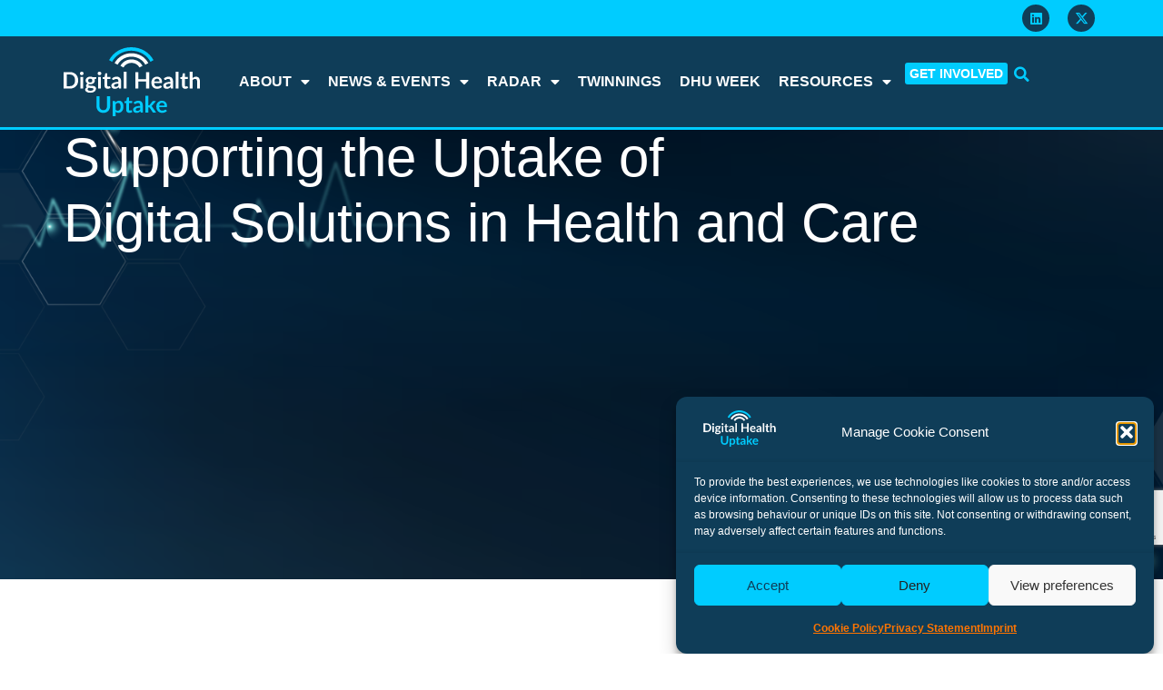

--- FILE ---
content_type: text/html; charset=UTF-8
request_url: https://digitalhealthuptake.eu/
body_size: 25122
content:
<!doctype html>
<html lang="en-GB" prefix="og: https://ogp.me/ns#">
<head>
	<meta charset="UTF-8">
	<meta name="viewport" content="width=device-width, initial-scale=1">
	<link rel="profile" href="https://gmpg.org/xfn/11">
	
<!-- Search Engine Optimization by Rank Math - https://rankmath.com/ -->
<title>Digital Health Uptake (DHU) &ndash; THE PROJECT</title>
<meta name="description" content="Digital Health Uptake (DHU) is an EU-funded project under the Digital Europe Programme. Our aim is to facilitate the alignment of policies, strategies,"/>
<meta name="robots" content="follow, index, max-snippet:-1, max-video-preview:-1, max-image-preview:large"/>
<link rel="canonical" href="https://digitalhealthuptake.eu/" />
<meta property="og:locale" content="en_GB" />
<meta property="og:type" content="website" />
<meta property="og:title" content="Digital Health Uptake (DHU) &ndash; THE PROJECT" />
<meta property="og:description" content="Digital Health Uptake (DHU) is an EU-funded project under the Digital Europe Programme. Our aim is to facilitate the alignment of policies, strategies," />
<meta property="og:url" content="https://digitalhealthuptake.eu/" />
<meta property="og:site_name" content="Digital Health Uptake (DHU)" />
<meta property="og:updated_time" content="2023-07-31T17:43:58+02:00" />
<meta property="og:image" content="https://digitalhealthuptake.eu/wp-content/uploads/Logo-DHU_neg.png" />
<meta property="og:image:secure_url" content="https://digitalhealthuptake.eu/wp-content/uploads/Logo-DHU_neg.png" />
<meta property="og:image:width" content="500" />
<meta property="og:image:height" content="500" />
<meta property="og:image:alt" content="digital health uptake" />
<meta property="og:image:type" content="image/png" />
<meta property="article:published_time" content="2022-11-17T14:42:29+02:00" />
<meta property="article:modified_time" content="2023-07-31T17:43:58+02:00" />
<meta name="twitter:card" content="summary_large_image" />
<meta name="twitter:title" content="Digital Health Uptake (DHU) &ndash; THE PROJECT" />
<meta name="twitter:description" content="Digital Health Uptake (DHU) is an EU-funded project under the Digital Europe Programme. Our aim is to facilitate the alignment of policies, strategies," />
<meta name="twitter:site" content="@DHUptake" />
<meta name="twitter:creator" content="@DHUptake" />
<meta name="twitter:image" content="https://digitalhealthuptake.eu/wp-content/uploads/Logo-DHU_neg.png" />
<meta name="twitter:label1" content="Written by" />
<meta name="twitter:data1" content="admin" />
<meta name="twitter:label2" content="Time to read" />
<meta name="twitter:data2" content="1 minute" />
<script type="application/ld+json" class="rank-math-schema">{"@context":"https://schema.org","@graph":[{"@type":["ResearchProject","Organization"],"@id":"https://digitalhealthuptake.eu/#organization","name":"Digital Health Uptake (DHU)","url":"https://digitalhealthuptake.eu","sameAs":["https://twitter.com/DHUptake","https://linkedin.com/showcase/digitalhealthuptake/"],"logo":{"@type":"ImageObject","@id":"https://digitalhealthuptake.eu/#logo","url":"https://digitalhealthuptake.eu/wp-content/uploads/Logo-DHU_neg.png","contentUrl":"https://digitalhealthuptake.eu/wp-content/uploads/Logo-DHU_neg.png","caption":"Digital Health Uptake (DHU)","inLanguage":"en-GB","width":"500","height":"500"},"openingHours":["Monday,Tuesday,Wednesday,Thursday,Friday 09:00-17:00"]},{"@type":"WebSite","@id":"https://digitalhealthuptake.eu/#website","url":"https://digitalhealthuptake.eu","name":"Digital Health Uptake (DHU)","alternateName":"DHU","publisher":{"@id":"https://digitalhealthuptake.eu/#organization"},"inLanguage":"en-GB","potentialAction":{"@type":"SearchAction","target":"https://digitalhealthuptake.eu/?s={search_term_string}","query-input":"required name=search_term_string"}},{"@type":"ImageObject","@id":"https://digitalhealthuptake.eu/wp-content/uploads/Logo-DHU_neg.png","url":"https://digitalhealthuptake.eu/wp-content/uploads/Logo-DHU_neg.png","width":"500","height":"500","inLanguage":"en-GB"},{"@type":"WebPage","@id":"https://digitalhealthuptake.eu/#webpage","url":"https://digitalhealthuptake.eu/","name":"Digital Health Uptake (DHU) &ndash; THE PROJECT","datePublished":"2022-11-17T14:42:29+02:00","dateModified":"2023-07-31T17:43:58+02:00","about":{"@id":"https://digitalhealthuptake.eu/#organization"},"isPartOf":{"@id":"https://digitalhealthuptake.eu/#website"},"primaryImageOfPage":{"@id":"https://digitalhealthuptake.eu/wp-content/uploads/Logo-DHU_neg.png"},"inLanguage":"en-GB"},{"@type":"Person","@id":"https://digitalhealthuptake.eu/user/info_webteam_fkf2ip51/","name":"admin","url":"https://digitalhealthuptake.eu/user/info_webteam_fkf2ip51/","image":{"@type":"ImageObject","@id":"https://secure.gravatar.com/avatar/04f0ca9652eee9b44b3a07c39aaa72a08eb1c7d5f2db8516fb8f8a564ebda549?s=96&amp;d=mm&amp;r=g","url":"https://secure.gravatar.com/avatar/04f0ca9652eee9b44b3a07c39aaa72a08eb1c7d5f2db8516fb8f8a564ebda549?s=96&amp;d=mm&amp;r=g","caption":"admin","inLanguage":"en-GB"},"sameAs":["https://digitalhealthuptake.eu"],"worksFor":{"@id":"https://digitalhealthuptake.eu/#organization"}},{"@type":"Article","headline":"Digital Health Uptake (DHU) &ndash; THE PROJECT","keywords":"digital health uptake,project,dhu","datePublished":"2022-11-17T14:42:29+02:00","dateModified":"2023-07-31T17:43:58+02:00","author":{"@id":"https://digitalhealthuptake.eu/user/info_webteam_fkf2ip51/","name":"admin"},"publisher":{"@id":"https://digitalhealthuptake.eu/#organization"},"description":"Digital Health Uptake (DHU) is an EU-funded project under the Digital Europe Programme. Our aim is to facilitate the alignment of policies, strategies,","name":"Digital Health Uptake (DHU) &ndash; THE PROJECT","@id":"https://digitalhealthuptake.eu/#richSnippet","isPartOf":{"@id":"https://digitalhealthuptake.eu/#webpage"},"image":{"@id":"https://digitalhealthuptake.eu/wp-content/uploads/Logo-DHU_neg.png"},"inLanguage":"en-GB","mainEntityOfPage":{"@id":"https://digitalhealthuptake.eu/#webpage"}}]}</script>
<!-- /Rank Math WordPress SEO plugin -->

<link rel='dns-prefetch' href='//stats.wp.com' />
<link rel="alternate" type="application/rss+xml" title="Digital Health Uptake (DHU) &raquo; Feed" href="https://digitalhealthuptake.eu/feed/" />
<link rel="alternate" type="application/rss+xml" title="Digital Health Uptake (DHU) &raquo; Comments Feed" href="https://digitalhealthuptake.eu/comments/feed/" />
<link rel="alternate" title="oEmbed (JSON)" type="application/json+oembed" href="https://digitalhealthuptake.eu/wp-json/oembed/1.0/embed?url=https%3A%2F%2Fdigitalhealthuptake.eu%2F" />
<link rel="alternate" title="oEmbed (XML)" type="text/xml+oembed" href="https://digitalhealthuptake.eu/wp-json/oembed/1.0/embed?url=https%3A%2F%2Fdigitalhealthuptake.eu%2F&#038;format=xml" />
<style id='wp-img-auto-sizes-contain-inline-css'>
img:is([sizes=auto i],[sizes^="auto," i]){contain-intrinsic-size:3000px 1500px}
/*# sourceURL=wp-img-auto-sizes-contain-inline-css */
</style>
<style id='wp-emoji-styles-inline-css'>

	img.wp-smiley, img.emoji {
		display: inline !important;
		border: none !important;
		box-shadow: none !important;
		height: 1em !important;
		width: 1em !important;
		margin: 0 0.07em !important;
		vertical-align: -0.1em !important;
		background: none !important;
		padding: 0 !important;
	}
/*# sourceURL=wp-emoji-styles-inline-css */
</style>
<style id='safe-svg-svg-icon-style-inline-css'>
.safe-svg-cover{text-align:center}.safe-svg-cover .safe-svg-inside{display:inline-block;max-width:100%}.safe-svg-cover svg{fill:currentColor;height:100%;max-height:100%;max-width:100%;width:100%}

/*# sourceURL=https://digitalhealthuptake.eu/wp-content/plugins/safe-svg/dist/safe-svg-block-frontend.css */
</style>
<link rel='stylesheet' id='mediaelement-css' href='https://digitalhealthuptake.eu/wp-includes/js/mediaelement/mediaelementplayer-legacy.min.css?ver=4.2.17' media='all' />
<link rel='stylesheet' id='wp-mediaelement-css' href='https://digitalhealthuptake.eu/wp-includes/js/mediaelement/wp-mediaelement.min.css?ver=64cb1061b0e07265e2ec40f1a352acef' media='all' />
<style id='jetpack-sharing-buttons-style-inline-css'>
.jetpack-sharing-buttons__services-list{display:flex;flex-direction:row;flex-wrap:wrap;gap:0;list-style-type:none;margin:5px;padding:0}.jetpack-sharing-buttons__services-list.has-small-icon-size{font-size:12px}.jetpack-sharing-buttons__services-list.has-normal-icon-size{font-size:16px}.jetpack-sharing-buttons__services-list.has-large-icon-size{font-size:24px}.jetpack-sharing-buttons__services-list.has-huge-icon-size{font-size:36px}@media print{.jetpack-sharing-buttons__services-list{display:none!important}}.editor-styles-wrapper .wp-block-jetpack-sharing-buttons{gap:0;padding-inline-start:0}ul.jetpack-sharing-buttons__services-list.has-background{padding:1.25em 2.375em}
/*# sourceURL=https://digitalhealthuptake.eu/wp-content/plugins/jetpack/_inc/blocks/sharing-buttons/view.css */
</style>
<style id='filebird-block-filebird-gallery-style-inline-css'>
ul.filebird-block-filebird-gallery{margin:auto!important;padding:0!important;width:100%}ul.filebird-block-filebird-gallery.layout-grid{display:grid;grid-gap:20px;align-items:stretch;grid-template-columns:repeat(var(--columns),1fr);justify-items:stretch}ul.filebird-block-filebird-gallery.layout-grid li img{border:1px solid #ccc;box-shadow:2px 2px 6px 0 rgba(0,0,0,.3);height:100%;max-width:100%;-o-object-fit:cover;object-fit:cover;width:100%}ul.filebird-block-filebird-gallery.layout-masonry{-moz-column-count:var(--columns);-moz-column-gap:var(--space);column-gap:var(--space);-moz-column-width:var(--min-width);columns:var(--min-width) var(--columns);display:block;overflow:auto}ul.filebird-block-filebird-gallery.layout-masonry li{margin-bottom:var(--space)}ul.filebird-block-filebird-gallery li{list-style:none}ul.filebird-block-filebird-gallery li figure{height:100%;margin:0;padding:0;position:relative;width:100%}ul.filebird-block-filebird-gallery li figure figcaption{background:linear-gradient(0deg,rgba(0,0,0,.7),rgba(0,0,0,.3) 70%,transparent);bottom:0;box-sizing:border-box;color:#fff;font-size:.8em;margin:0;max-height:100%;overflow:auto;padding:3em .77em .7em;position:absolute;text-align:center;width:100%;z-index:2}ul.filebird-block-filebird-gallery li figure figcaption a{color:inherit}

/*# sourceURL=https://digitalhealthuptake.eu/wp-content/plugins/filebird/blocks/filebird-gallery/build/style-index.css */
</style>
<style id='global-styles-inline-css'>
:root{--wp--preset--aspect-ratio--square: 1;--wp--preset--aspect-ratio--4-3: 4/3;--wp--preset--aspect-ratio--3-4: 3/4;--wp--preset--aspect-ratio--3-2: 3/2;--wp--preset--aspect-ratio--2-3: 2/3;--wp--preset--aspect-ratio--16-9: 16/9;--wp--preset--aspect-ratio--9-16: 9/16;--wp--preset--color--black: #000000;--wp--preset--color--cyan-bluish-gray: #abb8c3;--wp--preset--color--white: #ffffff;--wp--preset--color--pale-pink: #f78da7;--wp--preset--color--vivid-red: #cf2e2e;--wp--preset--color--luminous-vivid-orange: #ff6900;--wp--preset--color--luminous-vivid-amber: #fcb900;--wp--preset--color--light-green-cyan: #7bdcb5;--wp--preset--color--vivid-green-cyan: #00d084;--wp--preset--color--pale-cyan-blue: #8ed1fc;--wp--preset--color--vivid-cyan-blue: #0693e3;--wp--preset--color--vivid-purple: #9b51e0;--wp--preset--gradient--vivid-cyan-blue-to-vivid-purple: linear-gradient(135deg,rgb(6,147,227) 0%,rgb(155,81,224) 100%);--wp--preset--gradient--light-green-cyan-to-vivid-green-cyan: linear-gradient(135deg,rgb(122,220,180) 0%,rgb(0,208,130) 100%);--wp--preset--gradient--luminous-vivid-amber-to-luminous-vivid-orange: linear-gradient(135deg,rgb(252,185,0) 0%,rgb(255,105,0) 100%);--wp--preset--gradient--luminous-vivid-orange-to-vivid-red: linear-gradient(135deg,rgb(255,105,0) 0%,rgb(207,46,46) 100%);--wp--preset--gradient--very-light-gray-to-cyan-bluish-gray: linear-gradient(135deg,rgb(238,238,238) 0%,rgb(169,184,195) 100%);--wp--preset--gradient--cool-to-warm-spectrum: linear-gradient(135deg,rgb(74,234,220) 0%,rgb(151,120,209) 20%,rgb(207,42,186) 40%,rgb(238,44,130) 60%,rgb(251,105,98) 80%,rgb(254,248,76) 100%);--wp--preset--gradient--blush-light-purple: linear-gradient(135deg,rgb(255,206,236) 0%,rgb(152,150,240) 100%);--wp--preset--gradient--blush-bordeaux: linear-gradient(135deg,rgb(254,205,165) 0%,rgb(254,45,45) 50%,rgb(107,0,62) 100%);--wp--preset--gradient--luminous-dusk: linear-gradient(135deg,rgb(255,203,112) 0%,rgb(199,81,192) 50%,rgb(65,88,208) 100%);--wp--preset--gradient--pale-ocean: linear-gradient(135deg,rgb(255,245,203) 0%,rgb(182,227,212) 50%,rgb(51,167,181) 100%);--wp--preset--gradient--electric-grass: linear-gradient(135deg,rgb(202,248,128) 0%,rgb(113,206,126) 100%);--wp--preset--gradient--midnight: linear-gradient(135deg,rgb(2,3,129) 0%,rgb(40,116,252) 100%);--wp--preset--font-size--small: 13px;--wp--preset--font-size--medium: 20px;--wp--preset--font-size--large: 36px;--wp--preset--font-size--x-large: 42px;--wp--preset--spacing--20: 0.44rem;--wp--preset--spacing--30: 0.67rem;--wp--preset--spacing--40: 1rem;--wp--preset--spacing--50: 1.5rem;--wp--preset--spacing--60: 2.25rem;--wp--preset--spacing--70: 3.38rem;--wp--preset--spacing--80: 5.06rem;--wp--preset--shadow--natural: 6px 6px 9px rgba(0, 0, 0, 0.2);--wp--preset--shadow--deep: 12px 12px 50px rgba(0, 0, 0, 0.4);--wp--preset--shadow--sharp: 6px 6px 0px rgba(0, 0, 0, 0.2);--wp--preset--shadow--outlined: 6px 6px 0px -3px rgb(255, 255, 255), 6px 6px rgb(0, 0, 0);--wp--preset--shadow--crisp: 6px 6px 0px rgb(0, 0, 0);}:root { --wp--style--global--content-size: 800px;--wp--style--global--wide-size: 1200px; }:where(body) { margin: 0; }.wp-site-blocks > .alignleft { float: left; margin-right: 2em; }.wp-site-blocks > .alignright { float: right; margin-left: 2em; }.wp-site-blocks > .aligncenter { justify-content: center; margin-left: auto; margin-right: auto; }:where(.wp-site-blocks) > * { margin-block-start: 24px; margin-block-end: 0; }:where(.wp-site-blocks) > :first-child { margin-block-start: 0; }:where(.wp-site-blocks) > :last-child { margin-block-end: 0; }:root { --wp--style--block-gap: 24px; }:root :where(.is-layout-flow) > :first-child{margin-block-start: 0;}:root :where(.is-layout-flow) > :last-child{margin-block-end: 0;}:root :where(.is-layout-flow) > *{margin-block-start: 24px;margin-block-end: 0;}:root :where(.is-layout-constrained) > :first-child{margin-block-start: 0;}:root :where(.is-layout-constrained) > :last-child{margin-block-end: 0;}:root :where(.is-layout-constrained) > *{margin-block-start: 24px;margin-block-end: 0;}:root :where(.is-layout-flex){gap: 24px;}:root :where(.is-layout-grid){gap: 24px;}.is-layout-flow > .alignleft{float: left;margin-inline-start: 0;margin-inline-end: 2em;}.is-layout-flow > .alignright{float: right;margin-inline-start: 2em;margin-inline-end: 0;}.is-layout-flow > .aligncenter{margin-left: auto !important;margin-right: auto !important;}.is-layout-constrained > .alignleft{float: left;margin-inline-start: 0;margin-inline-end: 2em;}.is-layout-constrained > .alignright{float: right;margin-inline-start: 2em;margin-inline-end: 0;}.is-layout-constrained > .aligncenter{margin-left: auto !important;margin-right: auto !important;}.is-layout-constrained > :where(:not(.alignleft):not(.alignright):not(.alignfull)){max-width: var(--wp--style--global--content-size);margin-left: auto !important;margin-right: auto !important;}.is-layout-constrained > .alignwide{max-width: var(--wp--style--global--wide-size);}body .is-layout-flex{display: flex;}.is-layout-flex{flex-wrap: wrap;align-items: center;}.is-layout-flex > :is(*, div){margin: 0;}body .is-layout-grid{display: grid;}.is-layout-grid > :is(*, div){margin: 0;}body{padding-top: 0px;padding-right: 0px;padding-bottom: 0px;padding-left: 0px;}a:where(:not(.wp-element-button)){text-decoration: underline;}:root :where(.wp-element-button, .wp-block-button__link){background-color: #32373c;border-width: 0;color: #fff;font-family: inherit;font-size: inherit;font-style: inherit;font-weight: inherit;letter-spacing: inherit;line-height: inherit;padding-top: calc(0.667em + 2px);padding-right: calc(1.333em + 2px);padding-bottom: calc(0.667em + 2px);padding-left: calc(1.333em + 2px);text-decoration: none;text-transform: inherit;}.has-black-color{color: var(--wp--preset--color--black) !important;}.has-cyan-bluish-gray-color{color: var(--wp--preset--color--cyan-bluish-gray) !important;}.has-white-color{color: var(--wp--preset--color--white) !important;}.has-pale-pink-color{color: var(--wp--preset--color--pale-pink) !important;}.has-vivid-red-color{color: var(--wp--preset--color--vivid-red) !important;}.has-luminous-vivid-orange-color{color: var(--wp--preset--color--luminous-vivid-orange) !important;}.has-luminous-vivid-amber-color{color: var(--wp--preset--color--luminous-vivid-amber) !important;}.has-light-green-cyan-color{color: var(--wp--preset--color--light-green-cyan) !important;}.has-vivid-green-cyan-color{color: var(--wp--preset--color--vivid-green-cyan) !important;}.has-pale-cyan-blue-color{color: var(--wp--preset--color--pale-cyan-blue) !important;}.has-vivid-cyan-blue-color{color: var(--wp--preset--color--vivid-cyan-blue) !important;}.has-vivid-purple-color{color: var(--wp--preset--color--vivid-purple) !important;}.has-black-background-color{background-color: var(--wp--preset--color--black) !important;}.has-cyan-bluish-gray-background-color{background-color: var(--wp--preset--color--cyan-bluish-gray) !important;}.has-white-background-color{background-color: var(--wp--preset--color--white) !important;}.has-pale-pink-background-color{background-color: var(--wp--preset--color--pale-pink) !important;}.has-vivid-red-background-color{background-color: var(--wp--preset--color--vivid-red) !important;}.has-luminous-vivid-orange-background-color{background-color: var(--wp--preset--color--luminous-vivid-orange) !important;}.has-luminous-vivid-amber-background-color{background-color: var(--wp--preset--color--luminous-vivid-amber) !important;}.has-light-green-cyan-background-color{background-color: var(--wp--preset--color--light-green-cyan) !important;}.has-vivid-green-cyan-background-color{background-color: var(--wp--preset--color--vivid-green-cyan) !important;}.has-pale-cyan-blue-background-color{background-color: var(--wp--preset--color--pale-cyan-blue) !important;}.has-vivid-cyan-blue-background-color{background-color: var(--wp--preset--color--vivid-cyan-blue) !important;}.has-vivid-purple-background-color{background-color: var(--wp--preset--color--vivid-purple) !important;}.has-black-border-color{border-color: var(--wp--preset--color--black) !important;}.has-cyan-bluish-gray-border-color{border-color: var(--wp--preset--color--cyan-bluish-gray) !important;}.has-white-border-color{border-color: var(--wp--preset--color--white) !important;}.has-pale-pink-border-color{border-color: var(--wp--preset--color--pale-pink) !important;}.has-vivid-red-border-color{border-color: var(--wp--preset--color--vivid-red) !important;}.has-luminous-vivid-orange-border-color{border-color: var(--wp--preset--color--luminous-vivid-orange) !important;}.has-luminous-vivid-amber-border-color{border-color: var(--wp--preset--color--luminous-vivid-amber) !important;}.has-light-green-cyan-border-color{border-color: var(--wp--preset--color--light-green-cyan) !important;}.has-vivid-green-cyan-border-color{border-color: var(--wp--preset--color--vivid-green-cyan) !important;}.has-pale-cyan-blue-border-color{border-color: var(--wp--preset--color--pale-cyan-blue) !important;}.has-vivid-cyan-blue-border-color{border-color: var(--wp--preset--color--vivid-cyan-blue) !important;}.has-vivid-purple-border-color{border-color: var(--wp--preset--color--vivid-purple) !important;}.has-vivid-cyan-blue-to-vivid-purple-gradient-background{background: var(--wp--preset--gradient--vivid-cyan-blue-to-vivid-purple) !important;}.has-light-green-cyan-to-vivid-green-cyan-gradient-background{background: var(--wp--preset--gradient--light-green-cyan-to-vivid-green-cyan) !important;}.has-luminous-vivid-amber-to-luminous-vivid-orange-gradient-background{background: var(--wp--preset--gradient--luminous-vivid-amber-to-luminous-vivid-orange) !important;}.has-luminous-vivid-orange-to-vivid-red-gradient-background{background: var(--wp--preset--gradient--luminous-vivid-orange-to-vivid-red) !important;}.has-very-light-gray-to-cyan-bluish-gray-gradient-background{background: var(--wp--preset--gradient--very-light-gray-to-cyan-bluish-gray) !important;}.has-cool-to-warm-spectrum-gradient-background{background: var(--wp--preset--gradient--cool-to-warm-spectrum) !important;}.has-blush-light-purple-gradient-background{background: var(--wp--preset--gradient--blush-light-purple) !important;}.has-blush-bordeaux-gradient-background{background: var(--wp--preset--gradient--blush-bordeaux) !important;}.has-luminous-dusk-gradient-background{background: var(--wp--preset--gradient--luminous-dusk) !important;}.has-pale-ocean-gradient-background{background: var(--wp--preset--gradient--pale-ocean) !important;}.has-electric-grass-gradient-background{background: var(--wp--preset--gradient--electric-grass) !important;}.has-midnight-gradient-background{background: var(--wp--preset--gradient--midnight) !important;}.has-small-font-size{font-size: var(--wp--preset--font-size--small) !important;}.has-medium-font-size{font-size: var(--wp--preset--font-size--medium) !important;}.has-large-font-size{font-size: var(--wp--preset--font-size--large) !important;}.has-x-large-font-size{font-size: var(--wp--preset--font-size--x-large) !important;}
:root :where(.wp-block-pullquote){font-size: 1.5em;line-height: 1.6;}
/*# sourceURL=global-styles-inline-css */
</style>
<link rel='stylesheet' id='categories-images-styles-css' href='https://digitalhealthuptake.eu/wp-content/plugins/categories-images/assets/css/zci-styles.css?ver=3.3.1' media='all' />
<link rel='stylesheet' id='contact-form-7-css' href='https://digitalhealthuptake.eu/wp-content/plugins/contact-form-7/includes/css/styles.css?ver=6.1.4' media='all' />
<link rel='stylesheet' id='dae-download-css' href='https://digitalhealthuptake.eu/wp-content/plugins/download-after-email/css/download.css?ver=1756340628' media='all' />
<link rel='stylesheet' id='dashicons-css' href='https://digitalhealthuptake.eu/wp-includes/css/dashicons.min.css?ver=64cb1061b0e07265e2ec40f1a352acef' media='all' />
<link rel='stylesheet' id='dae-fa-css' href='https://digitalhealthuptake.eu/wp-content/plugins/download-after-email/css/all.css?ver=64cb1061b0e07265e2ec40f1a352acef' media='all' />
<link rel='stylesheet' id='cmplz-general-css' href='https://digitalhealthuptake.eu/wp-content/plugins/complianz-gdpr-premium/assets/css/cookieblocker.min.css?ver=1761956622' media='all' />
<link rel='stylesheet' id='eeb-css-frontend-css' href='https://digitalhealthuptake.eu/wp-content/plugins/email-encoder-bundle/assets/css/style.css?ver=54d4eedc552c499c4a8d6b89c23d3df1' media='all' />
<link rel='stylesheet' id='search-filter-plugin-styles-css' href='https://digitalhealthuptake.eu/wp-content/plugins/search-filter-pro/public/assets/css/search-filter.min.css?ver=2.5.21' media='all' />
<link rel='stylesheet' id='parent-style-css' href='https://digitalhealthuptake.eu/wp-content/themes/hello-elementor/style.css?ver=64cb1061b0e07265e2ec40f1a352acef' media='all' />
<link rel='stylesheet' id='child-theme-css-css' href='https://digitalhealthuptake.eu/wp-content/themes/hello-elementor-child/style.css?ver=64cb1061b0e07265e2ec40f1a352acef' media='all' />
<link rel='stylesheet' id='hello-elementor-css' href='https://digitalhealthuptake.eu/wp-content/themes/hello-elementor/assets/css/reset.css?ver=3.4.5' media='all' />
<link rel='stylesheet' id='hello-elementor-theme-style-css' href='https://digitalhealthuptake.eu/wp-content/themes/hello-elementor/assets/css/theme.css?ver=3.4.5' media='all' />
<link rel='stylesheet' id='hello-elementor-header-footer-css' href='https://digitalhealthuptake.eu/wp-content/themes/hello-elementor/assets/css/header-footer.css?ver=3.4.5' media='all' />
<link rel='stylesheet' id='elementor-frontend-css' href='https://digitalhealthuptake.eu/wp-content/plugins/elementor/assets/css/frontend.min.css?ver=3.33.6' media='all' />
<link rel='stylesheet' id='elementor-post-6-css' href='https://digitalhealthuptake.eu/wp-content/uploads/elementor/css/post-6.css?ver=1769084712' media='all' />
<link rel='stylesheet' id='widget-menu-anchor-css' href='https://digitalhealthuptake.eu/wp-content/plugins/elementor/assets/css/widget-menu-anchor.min.css?ver=3.33.6' media='all' />
<link rel='stylesheet' id='widget-social-icons-css' href='https://digitalhealthuptake.eu/wp-content/plugins/elementor/assets/css/widget-social-icons.min.css?ver=3.33.6' media='all' />
<link rel='stylesheet' id='e-apple-webkit-css' href='https://digitalhealthuptake.eu/wp-content/plugins/elementor/assets/css/conditionals/apple-webkit.min.css?ver=3.33.6' media='all' />
<link rel='stylesheet' id='widget-image-css' href='https://digitalhealthuptake.eu/wp-content/plugins/elementor/assets/css/widget-image.min.css?ver=3.33.6' media='all' />
<link rel='stylesheet' id='widget-nav-menu-css' href='https://digitalhealthuptake.eu/wp-content/plugins/elementor-pro/assets/css/widget-nav-menu.min.css?ver=3.33.2' media='all' />
<link rel='stylesheet' id='widget-search-form-css' href='https://digitalhealthuptake.eu/wp-content/plugins/elementor-pro/assets/css/widget-search-form.min.css?ver=3.33.2' media='all' />
<link rel='stylesheet' id='elementor-icons-shared-0-css' href='https://digitalhealthuptake.eu/wp-content/plugins/elementor/assets/lib/font-awesome/css/fontawesome.min.css?ver=5.15.3' media='all' />
<link rel='stylesheet' id='elementor-icons-fa-solid-css' href='https://digitalhealthuptake.eu/wp-content/plugins/elementor/assets/lib/font-awesome/css/solid.min.css?ver=5.15.3' media='all' />
<link rel='stylesheet' id='e-sticky-css' href='https://digitalhealthuptake.eu/wp-content/plugins/elementor-pro/assets/css/modules/sticky.min.css?ver=3.33.2' media='all' />
<link rel='stylesheet' id='widget-spacer-css' href='https://digitalhealthuptake.eu/wp-content/plugins/elementor/assets/css/widget-spacer.min.css?ver=3.33.6' media='all' />
<link rel='stylesheet' id='e-animation-float-css' href='https://digitalhealthuptake.eu/wp-content/plugins/elementor/assets/lib/animations/styles/e-animation-float.min.css?ver=3.33.6' media='all' />
<link rel='stylesheet' id='elementor-icons-css' href='https://digitalhealthuptake.eu/wp-content/plugins/elementor/assets/lib/eicons/css/elementor-icons.min.css?ver=5.44.0' media='all' />
<link rel='stylesheet' id='widget-heading-css' href='https://digitalhealthuptake.eu/wp-content/plugins/elementor/assets/css/widget-heading.min.css?ver=3.33.6' media='all' />
<link rel='stylesheet' id='widget-divider-css' href='https://digitalhealthuptake.eu/wp-content/plugins/elementor/assets/css/widget-divider.min.css?ver=3.33.6' media='all' />
<link rel='stylesheet' id='widget-loop-common-css' href='https://digitalhealthuptake.eu/wp-content/plugins/elementor-pro/assets/css/widget-loop-common.min.css?ver=3.33.2' media='all' />
<link rel='stylesheet' id='widget-loop-grid-css' href='https://digitalhealthuptake.eu/wp-content/plugins/elementor-pro/assets/css/widget-loop-grid.min.css?ver=3.33.2' media='all' />
<link rel='stylesheet' id='elementor-post-17-css' href='https://digitalhealthuptake.eu/wp-content/uploads/elementor/css/post-17.css?ver=1769088189' media='all' />
<link rel='stylesheet' id='elementor-post-100-css' href='https://digitalhealthuptake.eu/wp-content/uploads/elementor/css/post-100.css?ver=1769084713' media='all' />
<link rel='stylesheet' id='elementor-post-107-css' href='https://digitalhealthuptake.eu/wp-content/uploads/elementor/css/post-107.css?ver=1769084713' media='all' />
<link rel='stylesheet' id='relevanssi-live-search-css' href='https://digitalhealthuptake.eu/wp-content/plugins/relevanssi-live-ajax-search/assets/styles/style.css?ver=2.5' media='all' />
<link rel='stylesheet' id='um_modal-css' href='https://digitalhealthuptake.eu/wp-content/plugins/ultimate-member/assets/css/um-modal.min.css?ver=2.11.1' media='all' />
<link rel='stylesheet' id='um_ui-css' href='https://digitalhealthuptake.eu/wp-content/plugins/ultimate-member/assets/libs/jquery-ui/jquery-ui.min.css?ver=1.13.2' media='all' />
<link rel='stylesheet' id='um_tipsy-css' href='https://digitalhealthuptake.eu/wp-content/plugins/ultimate-member/assets/libs/tipsy/tipsy.min.css?ver=1.0.0a' media='all' />
<link rel='stylesheet' id='um_raty-css' href='https://digitalhealthuptake.eu/wp-content/plugins/ultimate-member/assets/libs/raty/um-raty.min.css?ver=2.6.0' media='all' />
<link rel='stylesheet' id='select2-css' href='https://digitalhealthuptake.eu/wp-content/plugins/ultimate-member/assets/libs/select2/select2.min.css?ver=4.0.13' media='all' />
<link rel='stylesheet' id='um_fileupload-css' href='https://digitalhealthuptake.eu/wp-content/plugins/ultimate-member/assets/css/um-fileupload.min.css?ver=2.11.1' media='all' />
<link rel='stylesheet' id='um_confirm-css' href='https://digitalhealthuptake.eu/wp-content/plugins/ultimate-member/assets/libs/um-confirm/um-confirm.min.css?ver=1.0' media='all' />
<link rel='stylesheet' id='um_datetime-css' href='https://digitalhealthuptake.eu/wp-content/plugins/ultimate-member/assets/libs/pickadate/default.min.css?ver=3.6.2' media='all' />
<link rel='stylesheet' id='um_datetime_date-css' href='https://digitalhealthuptake.eu/wp-content/plugins/ultimate-member/assets/libs/pickadate/default.date.min.css?ver=3.6.2' media='all' />
<link rel='stylesheet' id='um_datetime_time-css' href='https://digitalhealthuptake.eu/wp-content/plugins/ultimate-member/assets/libs/pickadate/default.time.min.css?ver=3.6.2' media='all' />
<link rel='stylesheet' id='um_fonticons_ii-css' href='https://digitalhealthuptake.eu/wp-content/plugins/ultimate-member/assets/libs/legacy/fonticons/fonticons-ii.min.css?ver=2.11.1' media='all' />
<link rel='stylesheet' id='um_fonticons_fa-css' href='https://digitalhealthuptake.eu/wp-content/plugins/ultimate-member/assets/libs/legacy/fonticons/fonticons-fa.min.css?ver=2.11.1' media='all' />
<link rel='stylesheet' id='um_fontawesome-css' href='https://digitalhealthuptake.eu/wp-content/plugins/ultimate-member/assets/css/um-fontawesome.min.css?ver=6.5.2' media='all' />
<link rel='stylesheet' id='um_common-css' href='https://digitalhealthuptake.eu/wp-content/plugins/ultimate-member/assets/css/common.min.css?ver=2.11.1' media='all' />
<link rel='stylesheet' id='um_responsive-css' href='https://digitalhealthuptake.eu/wp-content/plugins/ultimate-member/assets/css/um-responsive.min.css?ver=2.11.1' media='all' />
<link rel='stylesheet' id='um_styles-css' href='https://digitalhealthuptake.eu/wp-content/plugins/ultimate-member/assets/css/um-styles.min.css?ver=2.11.1' media='all' />
<link rel='stylesheet' id='um_crop-css' href='https://digitalhealthuptake.eu/wp-content/plugins/ultimate-member/assets/libs/cropper/cropper.min.css?ver=1.6.1' media='all' />
<link rel='stylesheet' id='um_profile-css' href='https://digitalhealthuptake.eu/wp-content/plugins/ultimate-member/assets/css/um-profile.min.css?ver=2.11.1' media='all' />
<link rel='stylesheet' id='um_account-css' href='https://digitalhealthuptake.eu/wp-content/plugins/ultimate-member/assets/css/um-account.min.css?ver=2.11.1' media='all' />
<link rel='stylesheet' id='um_misc-css' href='https://digitalhealthuptake.eu/wp-content/plugins/ultimate-member/assets/css/um-misc.min.css?ver=2.11.1' media='all' />
<link rel='stylesheet' id='um_default_css-css' href='https://digitalhealthuptake.eu/wp-content/plugins/ultimate-member/assets/css/um-old-default.min.css?ver=2.11.1' media='all' />
<link rel='stylesheet' id='elementor-icons-fa-brands-css' href='https://digitalhealthuptake.eu/wp-content/plugins/elementor/assets/lib/font-awesome/css/brands.min.css?ver=5.15.3' media='all' />
<script src="https://digitalhealthuptake.eu/wp-includes/js/jquery/jquery.min.js?ver=3.7.1" id="jquery-core-js"></script>
<script src="https://digitalhealthuptake.eu/wp-includes/js/jquery/jquery-migrate.min.js?ver=3.4.1" id="jquery-migrate-js"></script>
<script id="search-filter-elementor-js-extra">
var SFE_DATA = {"ajax_url":"https://digitalhealthuptake.eu/wp-admin/admin-ajax.php","home_url":"https://digitalhealthuptake.eu/"};
//# sourceURL=search-filter-elementor-js-extra
</script>
<script src="https://digitalhealthuptake.eu/wp-content/plugins/search-filter-elementor/assets/v2/js/search-filter-elementor.js?ver=1.3.4" id="search-filter-elementor-js"></script>
<script src="https://digitalhealthuptake.eu/wp-content/plugins/email-encoder-bundle/assets/js/custom.js?ver=2c542c9989f589cd5318f5cef6a9ecd7" id="eeb-js-frontend-js"></script>
<script id="search-filter-plugin-build-js-extra">
var SF_LDATA = {"ajax_url":"https://digitalhealthuptake.eu/wp-admin/admin-ajax.php","home_url":"https://digitalhealthuptake.eu/","extensions":["search-filter-elementor"]};
//# sourceURL=search-filter-plugin-build-js-extra
</script>
<script src="https://digitalhealthuptake.eu/wp-content/plugins/search-filter-pro/public/assets/js/search-filter-build.min.js?ver=2.5.21" id="search-filter-plugin-build-js"></script>
<script src="https://digitalhealthuptake.eu/wp-content/plugins/search-filter-pro/public/assets/js/select2.min.js?ver=2.5.21" id="search-filter-plugin-select2-js"></script>
<script src="https://digitalhealthuptake.eu/wp-content/plugins/ultimate-member/assets/js/um-gdpr.min.js?ver=2.11.1" id="um-gdpr-js"></script>
<link rel="https://api.w.org/" href="https://digitalhealthuptake.eu/wp-json/" /><link rel="alternate" title="JSON" type="application/json" href="https://digitalhealthuptake.eu/wp-json/wp/v2/pages/17" /><link rel="EditURI" type="application/rsd+xml" title="RSD" href="https://digitalhealthuptake.eu/xmlrpc.php?rsd" />

<link rel='shortlink' href='https://digitalhealthuptake.eu/' />
	<style>img#wpstats{display:none}</style>
					<style>.cmplz-hidden {
					display: none !important;
				}</style><script>
/* Back button */
jQuery(document).ready(function() {
    jQuery('.btn-back').on('click', function() {
      window.history.go(-1); 
      return false;
    });
});
</script>

<meta name="generator" content="Elementor 3.33.6; features: additional_custom_breakpoints; settings: css_print_method-external, google_font-disabled, font_display-block">
			<style>
				.e-con.e-parent:nth-of-type(n+4):not(.e-lazyloaded):not(.e-no-lazyload),
				.e-con.e-parent:nth-of-type(n+4):not(.e-lazyloaded):not(.e-no-lazyload) * {
					background-image: none !important;
				}
				@media screen and (max-height: 1024px) {
					.e-con.e-parent:nth-of-type(n+3):not(.e-lazyloaded):not(.e-no-lazyload),
					.e-con.e-parent:nth-of-type(n+3):not(.e-lazyloaded):not(.e-no-lazyload) * {
						background-image: none !important;
					}
				}
				@media screen and (max-height: 640px) {
					.e-con.e-parent:nth-of-type(n+2):not(.e-lazyloaded):not(.e-no-lazyload),
					.e-con.e-parent:nth-of-type(n+2):not(.e-lazyloaded):not(.e-no-lazyload) * {
						background-image: none !important;
					}
				}
			</style>
			<link rel="icon" href="https://digitalhealthuptake.eu/wp-content/uploads/favicon-150x150.png" sizes="32x32" />
<link rel="icon" href="https://digitalhealthuptake.eu/wp-content/uploads/favicon-300x300.png" sizes="192x192" />
<link rel="apple-touch-icon" href="https://digitalhealthuptake.eu/wp-content/uploads/favicon-300x300.png" />
<meta name="msapplication-TileImage" content="https://digitalhealthuptake.eu/wp-content/uploads/favicon-300x300.png" />
</head>
<body data-cmplz=1 class="home wp-singular page-template page-template-elementor_header_footer page page-id-17 wp-custom-logo wp-embed-responsive wp-theme-hello-elementor wp-child-theme-hello-elementor-child hello-elementor-default elementor-default elementor-template-full-width elementor-kit-6 elementor-page elementor-page-17">


<a class="skip-link screen-reader-text" href="#content">Skip to content</a>

		<header data-elementor-type="header" data-elementor-id="100" class="elementor elementor-100 elementor-location-header" data-elementor-post-type="elementor_library">
			<div class="elementor-element elementor-element-c4aa4de e-flex e-con-boxed e-con e-parent" data-id="c4aa4de" data-element_type="container" id="topcontainer">
					<div class="e-con-inner">
		<div class="elementor-element elementor-element-821f037 e-con-full e-flex e-con e-child" data-id="821f037" data-element_type="container">
				<div class="elementor-element elementor-element-e5320f3 elementor-widget elementor-widget-menu-anchor" data-id="e5320f3" data-element_type="widget" data-widget_type="menu-anchor.default">
				<div class="elementor-widget-container">
							<div class="elementor-menu-anchor" id="top"></div>
						</div>
				</div>
				</div>
					</div>
				</div>
		<div class="elementor-element elementor-element-7487bd6 e-flex e-con-boxed e-con e-parent" data-id="7487bd6" data-element_type="container" data-settings="{&quot;background_background&quot;:&quot;classic&quot;}">
					<div class="e-con-inner">
		<div class="elementor-element elementor-element-ea3fcbe e-con-full e-flex e-con e-child" data-id="ea3fcbe" data-element_type="container">
				<div class="elementor-element elementor-element-c5d12d0 elementor-align-center elementor-mobile-align-left elementor-widget-mobile__width-auto elementor-hidden-desktop elementor-hidden-tablet elementor-widget elementor-widget-button" data-id="c5d12d0" data-element_type="widget" data-widget_type="button.default">
				<div class="elementor-widget-container">
									<div class="elementor-button-wrapper">
					<a class="elementor-button elementor-button-link elementor-size-sm" href="https://digitalhealthuptake.eu/get-involved/">
						<span class="elementor-button-content-wrapper">
									<span class="elementor-button-text">GET INVOLVED</span>
					</span>
					</a>
				</div>
								</div>
				</div>
				<div class="elementor-element elementor-element-ef1efdc elementor-shape-circle e-grid-align-right elementor-widget__width-auto elementor-grid-0 elementor-widget elementor-widget-social-icons" data-id="ef1efdc" data-element_type="widget" data-widget_type="social-icons.default">
				<div class="elementor-widget-container">
							<div class="elementor-social-icons-wrapper elementor-grid" role="list">
							<span class="elementor-grid-item" role="listitem">
					<a class="elementor-icon elementor-social-icon elementor-social-icon-linkedin elementor-repeater-item-cc7b81e" href="https://www.linkedin.com/showcase/digitalhealthuptake/" target="_blank">
						<span class="elementor-screen-only">Linkedin</span>
						<i aria-hidden="true" class="fab fa-linkedin"></i>					</a>
				</span>
							<span class="elementor-grid-item" role="listitem">
					<a class="elementor-icon elementor-social-icon elementor-social-icon-x-twitter elementor-repeater-item-46232b1" href="https://twitter.com/DHUptake" target="_blank">
						<span class="elementor-screen-only">X-twitter</span>
						<i aria-hidden="true" class="fab fa-x-twitter"></i>					</a>
				</span>
					</div>
						</div>
				</div>
				</div>
					</div>
				</div>
		<header class="elementor-element elementor-element-838c1a6 sticky-header e-flex e-con-boxed e-con e-parent" data-id="838c1a6" data-element_type="container" data-settings="{&quot;sticky&quot;:&quot;top&quot;,&quot;sticky_on&quot;:[&quot;desktop&quot;],&quot;sticky_effects_offset&quot;:90,&quot;background_background&quot;:&quot;classic&quot;,&quot;sticky_offset&quot;:0,&quot;sticky_anchor_link_offset&quot;:0}">
					<div class="e-con-inner">
		<div class="elementor-element elementor-element-c496d6d e-con-full e-flex e-con e-child" data-id="c496d6d" data-element_type="container">
				<div class="elementor-element elementor-element-92a9cc1 logo elementor-widget elementor-widget-theme-site-logo elementor-widget-image" data-id="92a9cc1" data-element_type="widget" data-widget_type="theme-site-logo.default">
				<div class="elementor-widget-container">
											<a href="https://digitalhealthuptake.eu">
			<img fetchpriority="high" width="421" height="212" src="https://digitalhealthuptake.eu/wp-content/uploads/Logo-DHU_neg.svg" class="attachment-full size-full wp-image-23" alt="Logo negative" />				</a>
											</div>
				</div>
				</div>
		<nav class="elementor-element elementor-element-4602b96 e-con-full e-flex e-con e-child" data-id="4602b96" data-element_type="container">
				<div class="elementor-element elementor-element-d3c7e58 elementor-nav-menu__align-end elementor-nav-menu--stretch elementor-nav-menu__text-align-center elementor-nav-menu--dropdown-tablet elementor-nav-menu--toggle elementor-nav-menu--burger elementor-widget elementor-widget-nav-menu" data-id="d3c7e58" data-element_type="widget" data-settings="{&quot;full_width&quot;:&quot;stretch&quot;,&quot;layout&quot;:&quot;horizontal&quot;,&quot;submenu_icon&quot;:{&quot;value&quot;:&quot;&lt;i class=\&quot;fas fa-caret-down\&quot; aria-hidden=\&quot;true\&quot;&gt;&lt;\/i&gt;&quot;,&quot;library&quot;:&quot;fa-solid&quot;},&quot;toggle&quot;:&quot;burger&quot;}" data-widget_type="nav-menu.default">
				<div class="elementor-widget-container">
								<nav aria-label="Menu" class="elementor-nav-menu--main elementor-nav-menu__container elementor-nav-menu--layout-horizontal e--pointer-underline e--animation-fade">
				<ul id="menu-1-d3c7e58" class="elementor-nav-menu"><li class="menu-item menu-item-type-custom menu-item-object-custom menu-item-has-children menu-item-177"><a href="https://digitalhealthuptake.eu/overview/" class="elementor-item">About</a>
<ul class="sub-menu elementor-nav-menu--dropdown">
	<li class="menu-item menu-item-type-post_type menu-item-object-page menu-item-176"><a href="https://digitalhealthuptake.eu/overview/" class="elementor-sub-item">Overview</a></li>
	<li class="menu-item menu-item-type-post_type menu-item-object-page menu-item-175"><a href="https://digitalhealthuptake.eu/consortium/" class="elementor-sub-item">Consortium</a></li>
	<li class="menu-item menu-item-type-post_type menu-item-object-page menu-item-4333"><a href="https://digitalhealthuptake.eu/synergies/" class="elementor-sub-item">Synergies</a></li>
</ul>
</li>
<li class="menu-item menu-item-type-custom menu-item-object-custom menu-item-has-children menu-item-57"><a href="https://digitalhealthuptake.eu/news/" class="elementor-item">News &#038; Events</a>
<ul class="sub-menu elementor-nav-menu--dropdown">
	<li class="menu-item menu-item-type-post_type menu-item-object-page menu-item-56"><a href="https://digitalhealthuptake.eu/news/" class="elementor-sub-item">News</a></li>
	<li class="menu-item menu-item-type-post_type menu-item-object-page menu-item-55"><a href="https://digitalhealthuptake.eu/events/" class="elementor-sub-item">Events</a></li>
	<li class="menu-item menu-item-type-post_type menu-item-object-page menu-item-4804"><a href="https://digitalhealthuptake.eu/workshops/" class="elementor-sub-item">Workshops</a></li>
</ul>
</li>
<li class="menu-item menu-item-type-post_type menu-item-object-page menu-item-has-children menu-item-2841"><a href="https://digitalhealthuptake.eu/radar/" class="elementor-item">Radar</a>
<ul class="sub-menu elementor-nav-menu--dropdown">
	<li class="menu-item menu-item-type-post_type menu-item-object-page menu-item-2842"><a href="https://digitalhealthuptake.eu/radar/" class="elementor-sub-item">About</a></li>
	<li class="menu-item menu-item-type-post_type menu-item-object-page menu-item-3854"><a href="https://digitalhealthuptake.eu/radar-repository/" class="elementor-sub-item">Radar Repository</a></li>
	<li class="menu-item menu-item-type-post_type menu-item-object-page menu-item-8192"><a href="https://digitalhealthuptake.eu/ers-connect-repository/" class="elementor-sub-item">ERS Connect Repository</a></li>
</ul>
</li>
<li class="menu-item menu-item-type-post_type menu-item-object-page menu-item-6385"><a href="https://digitalhealthuptake.eu/twinnings/" class="elementor-item">Twinnings</a></li>
<li class="menu-item menu-item-type-post_type menu-item-object-page menu-item-7125"><a href="https://digitalhealthuptake.eu/dhu-week/" class="elementor-item">DHU Week</a></li>
<li class="menu-item menu-item-type-post_type menu-item-object-page menu-item-has-children menu-item-642"><a href="https://digitalhealthuptake.eu/resources/" class="elementor-item">Resources</a>
<ul class="sub-menu elementor-nav-menu--dropdown">
	<li class="menu-item menu-item-type-post_type menu-item-object-page menu-item-8087"><a href="https://digitalhealthuptake.eu/blueprints/" class="elementor-sub-item">Blueprints</a></li>
	<li class="menu-item menu-item-type-post_type menu-item-object-page menu-item-5964"><a href="https://digitalhealthuptake.eu/executive-digests/" class="elementor-sub-item">Executive Digests</a></li>
	<li class="menu-item menu-item-type-post_type menu-item-object-page menu-item-6608"><a href="https://digitalhealthuptake.eu/resources/podcasts/" class="elementor-sub-item">Podcasts</a></li>
	<li class="menu-item menu-item-type-post_type menu-item-object-page menu-item-6211"><a href="https://digitalhealthuptake.eu/policy-briefs/" class="elementor-sub-item">Policy briefs</a></li>
	<li class="menu-item menu-item-type-post_type menu-item-object-page menu-item-7719"><a href="https://digitalhealthuptake.eu/resources/thematic-innovation-ecosystems/" class="elementor-sub-item">Thematic Innovation Ecosystems</a></li>
	<li class="menu-item menu-item-type-post_type menu-item-object-page menu-item-7170"><a href="https://digitalhealthuptake.eu/twinning-results/" class="elementor-sub-item">Twinning results</a></li>
</ul>
</li>
</ul>			</nav>
					<div class="elementor-menu-toggle" role="button" tabindex="0" aria-label="Menu Toggle" aria-expanded="false">
			<i aria-hidden="true" role="presentation" class="elementor-menu-toggle__icon--open eicon-menu-bar"></i><i aria-hidden="true" role="presentation" class="elementor-menu-toggle__icon--close eicon-close"></i>		</div>
					<nav class="elementor-nav-menu--dropdown elementor-nav-menu__container" aria-hidden="true">
				<ul id="menu-2-d3c7e58" class="elementor-nav-menu"><li class="menu-item menu-item-type-custom menu-item-object-custom menu-item-has-children menu-item-177"><a href="https://digitalhealthuptake.eu/overview/" class="elementor-item" tabindex="-1">About</a>
<ul class="sub-menu elementor-nav-menu--dropdown">
	<li class="menu-item menu-item-type-post_type menu-item-object-page menu-item-176"><a href="https://digitalhealthuptake.eu/overview/" class="elementor-sub-item" tabindex="-1">Overview</a></li>
	<li class="menu-item menu-item-type-post_type menu-item-object-page menu-item-175"><a href="https://digitalhealthuptake.eu/consortium/" class="elementor-sub-item" tabindex="-1">Consortium</a></li>
	<li class="menu-item menu-item-type-post_type menu-item-object-page menu-item-4333"><a href="https://digitalhealthuptake.eu/synergies/" class="elementor-sub-item" tabindex="-1">Synergies</a></li>
</ul>
</li>
<li class="menu-item menu-item-type-custom menu-item-object-custom menu-item-has-children menu-item-57"><a href="https://digitalhealthuptake.eu/news/" class="elementor-item" tabindex="-1">News &#038; Events</a>
<ul class="sub-menu elementor-nav-menu--dropdown">
	<li class="menu-item menu-item-type-post_type menu-item-object-page menu-item-56"><a href="https://digitalhealthuptake.eu/news/" class="elementor-sub-item" tabindex="-1">News</a></li>
	<li class="menu-item menu-item-type-post_type menu-item-object-page menu-item-55"><a href="https://digitalhealthuptake.eu/events/" class="elementor-sub-item" tabindex="-1">Events</a></li>
	<li class="menu-item menu-item-type-post_type menu-item-object-page menu-item-4804"><a href="https://digitalhealthuptake.eu/workshops/" class="elementor-sub-item" tabindex="-1">Workshops</a></li>
</ul>
</li>
<li class="menu-item menu-item-type-post_type menu-item-object-page menu-item-has-children menu-item-2841"><a href="https://digitalhealthuptake.eu/radar/" class="elementor-item" tabindex="-1">Radar</a>
<ul class="sub-menu elementor-nav-menu--dropdown">
	<li class="menu-item menu-item-type-post_type menu-item-object-page menu-item-2842"><a href="https://digitalhealthuptake.eu/radar/" class="elementor-sub-item" tabindex="-1">About</a></li>
	<li class="menu-item menu-item-type-post_type menu-item-object-page menu-item-3854"><a href="https://digitalhealthuptake.eu/radar-repository/" class="elementor-sub-item" tabindex="-1">Radar Repository</a></li>
	<li class="menu-item menu-item-type-post_type menu-item-object-page menu-item-8192"><a href="https://digitalhealthuptake.eu/ers-connect-repository/" class="elementor-sub-item" tabindex="-1">ERS Connect Repository</a></li>
</ul>
</li>
<li class="menu-item menu-item-type-post_type menu-item-object-page menu-item-6385"><a href="https://digitalhealthuptake.eu/twinnings/" class="elementor-item" tabindex="-1">Twinnings</a></li>
<li class="menu-item menu-item-type-post_type menu-item-object-page menu-item-7125"><a href="https://digitalhealthuptake.eu/dhu-week/" class="elementor-item" tabindex="-1">DHU Week</a></li>
<li class="menu-item menu-item-type-post_type menu-item-object-page menu-item-has-children menu-item-642"><a href="https://digitalhealthuptake.eu/resources/" class="elementor-item" tabindex="-1">Resources</a>
<ul class="sub-menu elementor-nav-menu--dropdown">
	<li class="menu-item menu-item-type-post_type menu-item-object-page menu-item-8087"><a href="https://digitalhealthuptake.eu/blueprints/" class="elementor-sub-item" tabindex="-1">Blueprints</a></li>
	<li class="menu-item menu-item-type-post_type menu-item-object-page menu-item-5964"><a href="https://digitalhealthuptake.eu/executive-digests/" class="elementor-sub-item" tabindex="-1">Executive Digests</a></li>
	<li class="menu-item menu-item-type-post_type menu-item-object-page menu-item-6608"><a href="https://digitalhealthuptake.eu/resources/podcasts/" class="elementor-sub-item" tabindex="-1">Podcasts</a></li>
	<li class="menu-item menu-item-type-post_type menu-item-object-page menu-item-6211"><a href="https://digitalhealthuptake.eu/policy-briefs/" class="elementor-sub-item" tabindex="-1">Policy briefs</a></li>
	<li class="menu-item menu-item-type-post_type menu-item-object-page menu-item-7719"><a href="https://digitalhealthuptake.eu/resources/thematic-innovation-ecosystems/" class="elementor-sub-item" tabindex="-1">Thematic Innovation Ecosystems</a></li>
	<li class="menu-item menu-item-type-post_type menu-item-object-page menu-item-7170"><a href="https://digitalhealthuptake.eu/twinning-results/" class="elementor-sub-item" tabindex="-1">Twinning results</a></li>
</ul>
</li>
</ul>			</nav>
						</div>
				</div>
				<div class="elementor-element elementor-element-00ea0d2 elementor-align-center elementor-hidden-mobile participate elementor-widget elementor-widget-button" data-id="00ea0d2" data-element_type="widget" data-widget_type="button.default">
				<div class="elementor-widget-container">
									<div class="elementor-button-wrapper">
					<a class="elementor-button elementor-button-link elementor-size-sm" href="https://digitalhealthuptake.eu/get-involved/">
						<span class="elementor-button-content-wrapper">
									<span class="elementor-button-text">GET INVOLVED</span>
					</span>
					</a>
				</div>
								</div>
				</div>
				<div class="elementor-element elementor-element-ed1f287 elementor-search-form--skin-full_screen elementor-widget elementor-widget-search-form" data-id="ed1f287" data-element_type="widget" data-settings="{&quot;skin&quot;:&quot;full_screen&quot;}" data-widget_type="search-form.default">
				<div class="elementor-widget-container">
							<search role="search">
			<form class="elementor-search-form" action="https://digitalhealthuptake.eu" method="get">
												<div class="elementor-search-form__toggle" role="button" tabindex="0" aria-label="Search">
					<i aria-hidden="true" class="fas fa-search"></i>				</div>
								<div class="elementor-search-form__container">
					<label class="elementor-screen-only" for="elementor-search-form-ed1f287">Search</label>

					
					<input id="elementor-search-form-ed1f287" placeholder="Search..." class="elementor-search-form__input" type="search" name="s" value="">
					
					
										<div class="dialog-lightbox-close-button dialog-close-button" role="button" tabindex="0" aria-label="Close this search box.">
						<i aria-hidden="true" class="eicon-close"></i>					</div>
									</div>
			</form>
		</search>
						</div>
				</div>
				</nav>
					</div>
				</header>
				</header>
				<div data-elementor-type="wp-page" data-elementor-id="17" class="elementor elementor-17" data-elementor-post-type="page">
				<div class="elementor-element elementor-element-6823e19 e-flex e-con-boxed e-con e-parent" data-id="6823e19" data-element_type="container" data-settings="{&quot;background_background&quot;:&quot;classic&quot;}">
					<div class="e-con-inner">
		<div class="elementor-element elementor-element-65846ff e-con-full e-flex e-con e-child" data-id="65846ff" data-element_type="container">
				<div class="elementor-element elementor-element-08bf0a4 elementor-widget elementor-widget-heading" data-id="08bf0a4" data-element_type="widget" data-widget_type="heading.default">
				<div class="elementor-widget-container">
					<h1 class="elementor-heading-title elementor-size-default">Supporting the Uptake of<br>Digital Solutions in Health and Care</h1>				</div>
				</div>
				</div>
					</div>
				</div>
		<div class="elementor-element elementor-element-f0548f7 e-flex e-con-boxed e-con e-parent" data-id="f0548f7" data-element_type="container">
					<div class="e-con-inner">
		<div class="elementor-element elementor-element-92faaf6 e-con-full e-flex e-con e-child" data-id="92faaf6" data-element_type="container">
				<div class="elementor-element elementor-element-32f810a elementor-widget elementor-widget-heading" data-id="32f810a" data-element_type="widget" data-widget_type="heading.default">
				<div class="elementor-widget-container">
					<h2 class="elementor-heading-title elementor-size-default">Welcome to Digital Health Uptake (DHU)</h2>				</div>
				</div>
				<div class="elementor-element elementor-element-0f09b92 elementor-widget elementor-widget-text-editor" data-id="0f09b92" data-element_type="widget" data-widget_type="text-editor.default">
				<div class="elementor-widget-container">
									<p>Digital Health Uptake (DHU) is an EU-funded project under the Digital Europe Programme. Our aim is to facilitate the alignment of policies, strategies, instruments and activities to advance the uptake of digital health solutions and services in Europe.</p><p><a href="https://digitalhealthuptake.eu/overview/">Learn more</a></p>								</div>
				</div>
				</div>
					</div>
				</div>
		<div class="elementor-element elementor-element-4d9a537 e-flex e-con-boxed e-con e-parent" data-id="4d9a537" data-element_type="container">
					<div class="e-con-inner">
				<div class="elementor-element elementor-element-880cd8c elementor-widget-divider--view-line elementor-widget elementor-widget-divider" data-id="880cd8c" data-element_type="widget" data-widget_type="divider.default">
				<div class="elementor-widget-container">
							<div class="elementor-divider">
			<span class="elementor-divider-separator">
						</span>
		</div>
						</div>
				</div>
					</div>
				</div>
		<div class="elementor-element elementor-element-32f9667 e-flex e-con-boxed e-con e-parent" data-id="32f9667" data-element_type="container">
					<div class="e-con-inner">
		<div class="elementor-element elementor-element-89e8101 e-con-full e-flex e-con e-child" data-id="89e8101" data-element_type="container">
				<div class="elementor-element elementor-element-f40f469 elementor-widget elementor-widget-heading" data-id="f40f469" data-element_type="widget" data-widget_type="heading.default">
				<div class="elementor-widget-container">
					<h2 class="elementor-heading-title elementor-size-default">DHU Highlights</h2>				</div>
				</div>
		<div class="elementor-element elementor-element-9d21ad5 e-flex e-con-boxed e-con e-child" data-id="9d21ad5" data-element_type="container" data-settings="{&quot;background_background&quot;:&quot;classic&quot;}">
					<div class="e-con-inner">
				<div class="elementor-element elementor-element-fccad7b elementor-widget elementor-widget-heading" data-id="fccad7b" data-element_type="widget" data-widget_type="heading.default">
				<div class="elementor-widget-container">
					<h3 class="elementor-heading-title elementor-size-xl">DHU RADAR</h3>				</div>
				</div>
				<div class="elementor-element elementor-element-6e0f5ed elementor-widget__width-initial elementor-widget elementor-widget-text-editor" data-id="6e0f5ed" data-element_type="widget" data-widget_type="text-editor.default">
				<div class="elementor-widget-container">
									<p>The DHU Radar is a tool for the analysis and monitoring of the potential for technological innovation and uptake of digital health solutions in Europe.</p>								</div>
				</div>
				<div class="elementor-element elementor-element-4974e26 elementor-widget elementor-widget-button" data-id="4974e26" data-element_type="widget" data-widget_type="button.default">
				<div class="elementor-widget-container">
									<div class="elementor-button-wrapper">
					<a class="elementor-button elementor-button-link elementor-size-sm" href="https://digitalhealthuptake.eu/radar/">
						<span class="elementor-button-content-wrapper">
									<span class="elementor-button-text">Go to Radar</span>
					</span>
					</a>
				</div>
								</div>
				</div>
					</div>
				</div>
		<div class="elementor-element elementor-element-7cc4f48 e-flex e-con-boxed e-con e-child" data-id="7cc4f48" data-element_type="container">
					<div class="e-con-inner">
		<div class="elementor-element elementor-element-42e7309 e-flex e-con-boxed e-con e-child" data-id="42e7309" data-element_type="container">
					<div class="e-con-inner">
				<div class="elementor-element elementor-element-3521461 elementor-widget elementor-widget-image" data-id="3521461" data-element_type="widget" data-widget_type="image.default">
				<div class="elementor-widget-container">
															<img decoding="async" width="38" height="37" src="https://digitalhealthuptake.eu/wp-content/uploads/radar-collection-screening.svg" class="attachment-large size-large wp-image-393" alt="radar collection screening" title="Home">															</div>
				</div>
				<div class="elementor-element elementor-element-aa38e9b elementor-widget elementor-widget-heading" data-id="aa38e9b" data-element_type="widget" data-widget_type="heading.default">
				<div class="elementor-widget-container">
					<h4 class="elementor-heading-title elementor-size-large">Collecting &amp; screening<br>digital health resources</h4>				</div>
				</div>
				<div class="elementor-element elementor-element-99e0860 elementor-widget elementor-widget-text-editor" data-id="99e0860" data-element_type="widget" data-widget_type="text-editor.default">
				<div class="elementor-widget-container">
									<p>Policies &amp; strategies<br />Solutions &amp; practices<br />Tools &amp; indicators</p>								</div>
				</div>
					</div>
				</div>
		<div class="elementor-element elementor-element-8931bb7 e-flex e-con-boxed e-con e-child" data-id="8931bb7" data-element_type="container">
					<div class="e-con-inner">
				<div class="elementor-element elementor-element-e7f625e elementor-widget elementor-widget-image" data-id="e7f625e" data-element_type="widget" data-widget_type="image.default">
				<div class="elementor-widget-container">
															<img decoding="async" width="49" height="38" src="https://digitalhealthuptake.eu/wp-content/uploads/radar-uptake-analysis.svg" class="attachment-large size-large wp-image-395" alt="radar uptake analysis" title="Home">															</div>
				</div>
				<div class="elementor-element elementor-element-0cf000c elementor-widget elementor-widget-heading" data-id="0cf000c" data-element_type="widget" data-widget_type="heading.default">
				<div class="elementor-widget-container">
					<h4 class="elementor-heading-title elementor-size-large">Analysing digital health solutions’ uptake</h4>				</div>
				</div>
				<div class="elementor-element elementor-element-184fc3e elementor-widget elementor-widget-text-editor" data-id="184fc3e" data-element_type="widget" data-widget_type="text-editor.default">
				<div class="elementor-widget-container">
									<p>Analysis of evidence<br />Economic value &amp; impact<br />Barriers &amp; success factors<br />Investment gaps &amp; opportunities</p>								</div>
				</div>
					</div>
				</div>
		<div class="elementor-element elementor-element-d28a958 e-flex e-con-boxed e-con e-child" data-id="d28a958" data-element_type="container">
					<div class="e-con-inner">
				<div class="elementor-element elementor-element-49d5a10 elementor-widget elementor-widget-image" data-id="49d5a10" data-element_type="widget" data-widget_type="image.default">
				<div class="elementor-widget-container">
															<img loading="lazy" decoding="async" width="70" height="68" src="https://digitalhealthuptake.eu/wp-content/uploads/radar-monitoring-update.svg" class="attachment-large size-large wp-image-394" alt="radar monitoring update" title="Home">															</div>
				</div>
				<div class="elementor-element elementor-element-86708e3 elementor-widget elementor-widget-heading" data-id="86708e3" data-element_type="widget" data-widget_type="heading.default">
				<div class="elementor-widget-container">
					<h4 class="elementor-heading-title elementor-size-large">Monitoring &amp; updating continuously</h4>				</div>
				</div>
				<div class="elementor-element elementor-element-d39396f elementor-widget elementor-widget-text-editor" data-id="d39396f" data-element_type="widget" data-widget_type="text-editor.default">
				<div class="elementor-widget-container">
									<p>Up-to-date resource library<br />Continuous growth<br />New digital health trends detection</p>								</div>
				</div>
					</div>
				</div>
					</div>
				</div>
		<div class="elementor-element elementor-element-26a27bd e-flex e-con-boxed e-con e-child" data-id="26a27bd" data-element_type="container" data-settings="{&quot;background_background&quot;:&quot;classic&quot;}">
					<div class="e-con-inner">
				<div class="elementor-element elementor-element-140c3d2 elementor-widget elementor-widget-heading" data-id="140c3d2" data-element_type="widget" data-widget_type="heading.default">
				<div class="elementor-widget-container">
					<h3 class="elementor-heading-title elementor-size-xl">KNOWLEDGE COMMUNITY</h3>				</div>
				</div>
				<div class="elementor-element elementor-element-ba01dd1 elementor-widget__width-initial elementor-widget elementor-widget-text-editor" data-id="ba01dd1" data-element_type="widget" data-widget_type="text-editor.default">
				<div class="elementor-widget-container">
									<p><strong>Cooperation on linking existing and creating new digital health knowledge in Europe.</strong></p><p>Facilitating bottom-up and top-down alignment and coordination of digital health policies, strategies, instruments and activities.</p>								</div>
				</div>
					</div>
				</div>
		<div class="elementor-element elementor-element-a6c9416 e-flex e-con-boxed e-con e-child" data-id="a6c9416" data-element_type="container">
					<div class="e-con-inner">
		<div class="elementor-element elementor-element-96df053 e-flex e-con-boxed e-con e-child" data-id="96df053" data-element_type="container" data-settings="{&quot;background_background&quot;:&quot;classic&quot;}">
					<div class="e-con-inner">
		<div class="elementor-element elementor-element-f3a1f90 e-flex e-con-boxed e-con e-child" data-id="f3a1f90" data-element_type="container">
					<div class="e-con-inner">
		<div class="elementor-element elementor-element-f178678 e-flex e-con-boxed e-con e-child" data-id="f178678" data-element_type="container">
					<div class="e-con-inner">
				<div class="elementor-element elementor-element-5461b5b elementor-widget elementor-widget-image" data-id="5461b5b" data-element_type="widget" data-widget_type="image.default">
				<div class="elementor-widget-container">
															<img loading="lazy" decoding="async" width="35" height="45" src="https://digitalhealthuptake.eu/wp-content/uploads/knowledge-community-targetes-resource-packages.svg" class="attachment-large size-large wp-image-392" alt="knowledge community targetes resource packages" title="Home">															</div>
				</div>
				<div class="elementor-element elementor-element-65aa2f8 elementor-widget elementor-widget-heading" data-id="65aa2f8" data-element_type="widget" data-widget_type="heading.default">
				<div class="elementor-widget-container">
					<h4 class="elementor-heading-title elementor-size-large">Targeted resource packages co-created with champions</h4>				</div>
				</div>
				<div class="elementor-element elementor-element-55667ac elementor-widget elementor-widget-text-editor" data-id="55667ac" data-element_type="widget" data-widget_type="text-editor.default">
				<div class="elementor-widget-container">
									<p>Creating targeted digital health digests, implementation-oriented guidance, convincing evidence, and calls to action</p>								</div>
				</div>
					</div>
				</div>
		<div class="elementor-element elementor-element-f9d71b9 e-flex e-con-boxed e-con e-child" data-id="f9d71b9" data-element_type="container">
					<div class="e-con-inner">
				<div class="elementor-element elementor-element-6d8eb58 elementor-widget elementor-widget-image" data-id="6d8eb58" data-element_type="widget" data-widget_type="image.default">
				<div class="elementor-widget-container">
															<img loading="lazy" decoding="async" width="48" height="43" src="https://digitalhealthuptake.eu/wp-content/uploads/knowledge-community-community.svg" class="attachment-large size-large wp-image-390" alt="knowledge community community" title="Home">															</div>
				</div>
				<div class="elementor-element elementor-element-2fd46f7 elementor-widget elementor-widget-heading" data-id="2fd46f7" data-element_type="widget" data-widget_type="heading.default">
				<div class="elementor-widget-container">
					<h4 class="elementor-heading-title elementor-size-large">Community consolidation &amp; engagement</h4>				</div>
				</div>
				<div class="elementor-element elementor-element-b60a558 elementor-widget elementor-widget-text-editor" data-id="b60a558" data-element_type="widget" data-widget_type="text-editor.default">
				<div class="elementor-widget-container">
									<p>Bringing together representatives from digital health demand, supply and demand enablers</p><p>Facilitating collaboration and adoption of digital health solutions</p>								</div>
				</div>
					</div>
				</div>
		<div class="elementor-element elementor-element-34f9c99 e-flex e-con-boxed e-con e-child" data-id="34f9c99" data-element_type="container">
					<div class="e-con-inner">
				<div class="elementor-element elementor-element-e374000 elementor-widget elementor-widget-image" data-id="e374000" data-element_type="widget" data-widget_type="image.default">
				<div class="elementor-widget-container">
															<img loading="lazy" decoding="async" width="42" height="44" src="https://digitalhealthuptake.eu/wp-content/uploads/knowledge-community-demand-supply-cooperation.svg" class="attachment-large size-large wp-image-391" alt="knowledge community demand supply cooperation" title="Home">															</div>
				</div>
				<div class="elementor-element elementor-element-606fd96 elementor-widget elementor-widget-heading" data-id="606fd96" data-element_type="widget" data-widget_type="heading.default">
				<div class="elementor-widget-container">
					<h4 class="elementor-heading-title elementor-size-large">Demand-Supply cooperation<br>B2B and B2C</h4>				</div>
				</div>
				<div class="elementor-element elementor-element-62aeae2 elementor-widget elementor-widget-text-editor" data-id="62aeae2" data-element_type="widget" data-widget_type="text-editor.default">
				<div class="elementor-widget-container">
									<p>Establishing virtual spaces connecting demand and supply stakeholders</p><p>Focusing especially on digital health ecosystems and solutions for rural and remote areas</p>								</div>
				</div>
					</div>
				</div>
					</div>
				</div>
					</div>
				</div>
		<div class="elementor-element elementor-element-185d17e e-flex e-con-boxed e-con e-child" data-id="185d17e" data-element_type="container" data-settings="{&quot;background_background&quot;:&quot;classic&quot;}">
					<div class="e-con-inner">
				<div class="elementor-element elementor-element-d0a39b8 elementor-widget elementor-widget-heading" data-id="d0a39b8" data-element_type="widget" data-widget_type="heading.default">
				<div class="elementor-widget-container">
					<h3 class="elementor-heading-title elementor-size-xl">ACCELERATOR</h3>				</div>
				</div>
				<div class="elementor-element elementor-element-5bd21b2 elementor-widget__width-initial elementor-widget elementor-widget-text-editor" data-id="5bd21b2" data-element_type="widget" data-widget_type="text-editor.default">
				<div class="elementor-widget-container">
									<p>Support to implementation and scaling up</p>								</div>
				</div>
					</div>
				</div>
		<div class="elementor-element elementor-element-d9f5b75 e-flex e-con-boxed e-con e-child" data-id="d9f5b75" data-element_type="container" data-settings="{&quot;background_background&quot;:&quot;classic&quot;}">
					<div class="e-con-inner">
		<div class="elementor-element elementor-element-3595a0f e-flex e-con-boxed e-con e-child" data-id="3595a0f" data-element_type="container">
					<div class="e-con-inner">
		<div class="elementor-element elementor-element-9ce4d50 e-flex e-con-boxed e-con e-child" data-id="9ce4d50" data-element_type="container">
					<div class="e-con-inner">
				<div class="elementor-element elementor-element-d26104f elementor-widget elementor-widget-image" data-id="d26104f" data-element_type="widget" data-widget_type="image.default">
				<div class="elementor-widget-container">
															<img loading="lazy" decoding="async" width="33" height="33" src="https://digitalhealthuptake.eu/wp-content/uploads/accelerator-tools-implementation.svg" class="attachment-large size-large wp-image-389" alt="accelerator tools implementation" title="Home">															</div>
				</div>
				<div class="elementor-element elementor-element-e8867d4 elementor-widget elementor-widget-heading" data-id="e8867d4" data-element_type="widget" data-widget_type="heading.default">
				<div class="elementor-widget-container">
					<h4 class="elementor-heading-title elementor-size-large">Tools for implementation &amp; uptake</h4>				</div>
				</div>
				<div class="elementor-element elementor-element-505f75c elementor-widget elementor-widget-text-editor" data-id="505f75c" data-element_type="widget" data-widget_type="text-editor.default">
				<div class="elementor-widget-container">
									<p>Mapping available tools in support of scaling up digital health</p><p>Offering information and guidance on using the tools</p>								</div>
				</div>
					</div>
				</div>
		<div class="elementor-element elementor-element-0202904 e-flex e-con-boxed e-con e-child" data-id="0202904" data-element_type="container">
					<div class="e-con-inner">
				<div class="elementor-element elementor-element-cb20e40 elementor-widget elementor-widget-image" data-id="cb20e40" data-element_type="widget" data-widget_type="image.default">
				<div class="elementor-widget-container">
															<img loading="lazy" decoding="async" width="43" height="29" src="https://digitalhealthuptake.eu/wp-content/uploads/accelerator-adoption-twinnings.svg" class="attachment-large size-large wp-image-386" alt="accelerator adoption twinnings" title="Home">															</div>
				</div>
				<div class="elementor-element elementor-element-77ee597 elementor-widget elementor-widget-heading" data-id="77ee597" data-element_type="widget" data-widget_type="heading.default">
				<div class="elementor-widget-container">
					<h4 class="elementor-heading-title elementor-size-large">Adoption Twinnings<br><br></h4>				</div>
				</div>
				<div class="elementor-element elementor-element-479f0e9 elementor-widget elementor-widget-text-editor" data-id="479f0e9" data-element_type="widget" data-widget_type="text-editor.default">
				<div class="elementor-widget-container">
									<p>Offering financial support to health organisations in Europe for the adoption of digital health solutions and practices</p>								</div>
				</div>
					</div>
				</div>
		<div class="elementor-element elementor-element-0b142fc e-flex e-con-boxed e-con e-child" data-id="0b142fc" data-element_type="container">
					<div class="e-con-inner">
				<div class="elementor-element elementor-element-a6c2406 elementor-widget elementor-widget-image" data-id="a6c2406" data-element_type="widget" data-widget_type="image.default">
				<div class="elementor-widget-container">
															<img loading="lazy" decoding="async" width="61" height="39" src="https://digitalhealthuptake.eu/wp-content/uploads/accelerator-technical-assistance.svg" class="attachment-large size-large wp-image-388" alt="accelerator technical assistance" title="Home">															</div>
				</div>
				<div class="elementor-element elementor-element-a42f0e1 elementor-widget elementor-widget-heading" data-id="a42f0e1" data-element_type="widget" data-widget_type="heading.default">
				<div class="elementor-widget-container">
					<h4 class="elementor-heading-title elementor-size-large">Technical assistance &amp; training</h4>				</div>
				</div>
				<div class="elementor-element elementor-element-3d0b68e elementor-widget elementor-widget-text-editor" data-id="3d0b68e" data-element_type="widget" data-widget_type="text-editor.default">
				<div class="elementor-widget-container">
									<p>Strengthening capacities of digital health stakeholders when implementing and taking up digital health solutions</p>								</div>
				</div>
					</div>
				</div>
		<div class="elementor-element elementor-element-31eee0d e-flex e-con-boxed e-con e-child" data-id="31eee0d" data-element_type="container">
					<div class="e-con-inner">
				<div class="elementor-element elementor-element-e378047 elementor-widget elementor-widget-image" data-id="e378047" data-element_type="widget" data-widget_type="image.default">
				<div class="elementor-widget-container">
															<img loading="lazy" decoding="async" width="36" height="41" src="https://digitalhealthuptake.eu/wp-content/uploads/accelerator-expanding-digital-health-ecosystems.svg" class="attachment-large size-large wp-image-387" alt="accelerator expanding digital health ecosystems" title="Home">															</div>
				</div>
				<div class="elementor-element elementor-element-e694de6 elementor-widget elementor-widget-heading" data-id="e694de6" data-element_type="widget" data-widget_type="heading.default">
				<div class="elementor-widget-container">
					<h4 class="elementor-heading-title elementor-size-large">Expanding digital health ecosystems</h4>				</div>
				</div>
				<div class="elementor-element elementor-element-07059bf elementor-widget elementor-widget-text-editor" data-id="07059bf" data-element_type="widget" data-widget_type="text-editor.default">
				<div class="elementor-widget-container">
									<p>Strengthening the scope and impact of digital health Reference Sites in Europe</p><p>Scaling up an ecosystem of rural and remote areas</p>								</div>
				</div>
					</div>
				</div>
					</div>
				</div>
					</div>
				</div>
					</div>
				</div>
				</div>
					</div>
				</div>
		<div class="elementor-element elementor-element-388ba6d e-flex e-con-boxed e-con e-parent" data-id="388ba6d" data-element_type="container">
					<div class="e-con-inner">
				<div class="elementor-element elementor-element-edd7d2c elementor-widget-divider--view-line elementor-widget elementor-widget-divider" data-id="edd7d2c" data-element_type="widget" data-widget_type="divider.default">
				<div class="elementor-widget-container">
							<div class="elementor-divider">
			<span class="elementor-divider-separator">
						</span>
		</div>
						</div>
				</div>
					</div>
				</div>
		<div class="elementor-element elementor-element-fb672a6 e-flex e-con-boxed e-con e-parent" data-id="fb672a6" data-element_type="container">
					<div class="e-con-inner">
		<div class="elementor-element elementor-element-f91045c e-con-full e-flex e-con e-child" data-id="f91045c" data-element_type="container">
				<div class="elementor-element elementor-element-23489cd elementor-widget elementor-widget-heading" data-id="23489cd" data-element_type="widget" data-widget_type="heading.default">
				<div class="elementor-widget-container">
					<h2 class="elementor-heading-title elementor-size-default">Latest news</h2>				</div>
				</div>
				<div class="elementor-element elementor-element-945cecc elementor-grid-tablet-2 elementor-grid-3 elementor-grid-mobile-1 elementor-widget elementor-widget-loop-grid" data-id="945cecc" data-element_type="widget" data-settings="{&quot;template_id&quot;:&quot;157&quot;,&quot;columns_tablet&quot;:2,&quot;_skin&quot;:&quot;post&quot;,&quot;columns&quot;:&quot;3&quot;,&quot;columns_mobile&quot;:&quot;1&quot;,&quot;edit_handle_selector&quot;:&quot;[data-elementor-type=\&quot;loop-item\&quot;]&quot;,&quot;row_gap&quot;:{&quot;unit&quot;:&quot;px&quot;,&quot;size&quot;:&quot;&quot;,&quot;sizes&quot;:[]},&quot;row_gap_tablet&quot;:{&quot;unit&quot;:&quot;px&quot;,&quot;size&quot;:&quot;&quot;,&quot;sizes&quot;:[]},&quot;row_gap_mobile&quot;:{&quot;unit&quot;:&quot;px&quot;,&quot;size&quot;:&quot;&quot;,&quot;sizes&quot;:[]}}" data-widget_type="loop-grid.post">
				<div class="elementor-widget-container">
							<div class="elementor-loop-container elementor-grid" role="list">
		<style id="loop-157">.elementor-157 .elementor-element.elementor-element-b6997e1{--display:flex;--min-height:400px;--flex-direction:column;--container-widget-width:100%;--container-widget-height:initial;--container-widget-flex-grow:0;--container-widget-align-self:initial;--flex-wrap-mobile:wrap;box-shadow:0px 1px 3px 0px rgba(0, 0, 0, 0.2);--padding-top:20px;--padding-bottom:20px;--padding-left:20px;--padding-right:20px;}.elementor-157 .elementor-element.elementor-element-eda2037 .elementor-icon-list-icon i{color:var( --e-global-color-text );font-size:14px;}.elementor-157 .elementor-element.elementor-element-eda2037 .elementor-icon-list-icon svg{fill:var( --e-global-color-text );--e-icon-list-icon-size:14px;}.elementor-157 .elementor-element.elementor-element-eda2037 .elementor-icon-list-icon{width:14px;}.elementor-157 .elementor-element.elementor-element-eda2037 .elementor-icon-list-text, .elementor-157 .elementor-element.elementor-element-eda2037 .elementor-icon-list-text a{color:var( --e-global-color-text );}.elementor-157 .elementor-element.elementor-element-eda2037 .elementor-icon-list-item{font-size:0.9em;font-weight:400;}.elementor-157 .elementor-element.elementor-element-606aa8d{text-align:center;}.elementor-157 .elementor-element.elementor-element-606aa8d .elementor-heading-title{font-weight:400;}</style>		<div data-elementor-type="loop-item" data-elementor-id="157" class="elementor elementor-157 e-loop-item e-loop-item-6792 post-6792 post type-post status-publish format-standard has-post-thumbnail hentry category-news" data-elementor-post-type="elementor_library" data-custom-edit-handle="1">
			<div class="elementor-element elementor-element-b6997e1 e-flex e-con-boxed e-con e-parent" data-id="b6997e1" data-element_type="container">
					<div class="e-con-inner">
				<div class="elementor-element elementor-element-eda2037 elementor-align-left elementor-widget elementor-widget-post-info" data-id="eda2037" data-element_type="widget" data-widget_type="post-info.default">
				<div class="elementor-widget-container">
							<ul class="elementor-inline-items elementor-icon-list-items elementor-post-info">
								<li class="elementor-icon-list-item elementor-repeater-item-9c5521d elementor-inline-item" itemprop="datePublished">
										<span class="elementor-icon-list-icon">
								<i aria-hidden="true" class="fas fa-calendar"></i>							</span>
									<span class="elementor-icon-list-text elementor-post-info__item elementor-post-info__item--type-date">
										<time>18 June 2024</time>					</span>
								</li>
				</ul>
						</div>
				</div>
				<div class="elementor-element elementor-element-606aa8d elementor-widget elementor-widget-theme-post-title elementor-page-title elementor-widget-heading" data-id="606aa8d" data-element_type="widget" data-widget_type="theme-post-title.default">
				<div class="elementor-widget-container">
					<h4 class="elementor-heading-title elementor-size-large"><a href="https://digitalhealthuptake.eu/dicare-catalonia-shares-best-practices-of-health-and-social-care-with-representatives-from-scotland-and-finland-dhu-twinnings/">DICARE: Catalonia shares best practices of health and social care with representatives from Scotland and Finland | DHU Twinnings</a></h4>				</div>
				</div>
				<div class="elementor-element elementor-element-45c446d elementor-widget elementor-widget-theme-post-featured-image elementor-widget-image" data-id="45c446d" data-element_type="widget" data-widget_type="theme-post-featured-image.default">
				<div class="elementor-widget-container">
															<img loading="lazy" decoding="async" width="768" height="576" src="https://digitalhealthuptake.eu/wp-content/uploads/image-4-768x576.png" class="attachment-medium_large size-medium_large wp-image-6793" alt="image 4" srcset="https://digitalhealthuptake.eu/wp-content/uploads/image-4-768x576.png 768w, https://digitalhealthuptake.eu/wp-content/uploads/image-4-300x225.png 300w, https://digitalhealthuptake.eu/wp-content/uploads/image-4-1024x768.png 1024w, https://digitalhealthuptake.eu/wp-content/uploads/image-4.png 1280w" sizes="(max-width: 768px) 100vw, 768px" title="Home">															</div>
				</div>
				<div class="elementor-element elementor-element-3a3c9f6 elementor-widget elementor-widget-text-editor" data-id="3a3c9f6" data-element_type="widget" data-widget_type="text-editor.default">
				<div class="elementor-widget-container">
									<p>Lorem ipsum dolor sit amet, consectetur adipiscing elit. Ut elit tellus, luctus nec ullamcorper mattis, pulvinar dapibus leo.</p>								</div>
				</div>
				<div class="elementor-element elementor-element-53830c1 elementor-align-center elementor-widget elementor-widget-button" data-id="53830c1" data-element_type="widget" data-widget_type="button.default">
				<div class="elementor-widget-container">
									<div class="elementor-button-wrapper">
					<a class="elementor-button elementor-button-link elementor-size-sm" href="https://digitalhealthuptake.eu/dicare-catalonia-shares-best-practices-of-health-and-social-care-with-representatives-from-scotland-and-finland-dhu-twinnings/">
						<span class="elementor-button-content-wrapper">
									<span class="elementor-button-text">read more</span>
					</span>
					</a>
				</div>
								</div>
				</div>
					</div>
				</div>
				</div>
				<div data-elementor-type="loop-item" data-elementor-id="157" class="elementor elementor-157 e-loop-item e-loop-item-6479 post-6479 post type-post status-publish format-standard hentry category-news" data-elementor-post-type="elementor_library" data-custom-edit-handle="1">
			<div class="elementor-element elementor-element-b6997e1 e-flex e-con-boxed e-con e-parent" data-id="b6997e1" data-element_type="container">
					<div class="e-con-inner">
				<div class="elementor-element elementor-element-eda2037 elementor-align-left elementor-widget elementor-widget-post-info" data-id="eda2037" data-element_type="widget" data-widget_type="post-info.default">
				<div class="elementor-widget-container">
							<ul class="elementor-inline-items elementor-icon-list-items elementor-post-info">
								<li class="elementor-icon-list-item elementor-repeater-item-9c5521d elementor-inline-item" itemprop="datePublished">
										<span class="elementor-icon-list-icon">
								<i aria-hidden="true" class="fas fa-calendar"></i>							</span>
									<span class="elementor-icon-list-text elementor-post-info__item elementor-post-info__item--type-date">
										<time>8 April 2024</time>					</span>
								</li>
				</ul>
						</div>
				</div>
				<div class="elementor-element elementor-element-606aa8d elementor-widget elementor-widget-theme-post-title elementor-page-title elementor-widget-heading" data-id="606aa8d" data-element_type="widget" data-widget_type="theme-post-title.default">
				<div class="elementor-widget-container">
					<h4 class="elementor-heading-title elementor-size-large"><a href="https://digitalhealthuptake.eu/cognilearn-insights-from-the-remember-me-training-workshops-dhu-twinnings/">CogniLearn: Insights from the ReMember-Me Training Workshops | DHU Twinnings</a></h4>				</div>
				</div>
				<div class="elementor-element elementor-element-3a3c9f6 elementor-widget elementor-widget-text-editor" data-id="3a3c9f6" data-element_type="widget" data-widget_type="text-editor.default">
				<div class="elementor-widget-container">
									<p>Lorem ipsum dolor sit amet, consectetur adipiscing elit. Ut elit tellus, luctus nec ullamcorper mattis, pulvinar dapibus leo.</p>								</div>
				</div>
				<div class="elementor-element elementor-element-53830c1 elementor-align-center elementor-widget elementor-widget-button" data-id="53830c1" data-element_type="widget" data-widget_type="button.default">
				<div class="elementor-widget-container">
									<div class="elementor-button-wrapper">
					<a class="elementor-button elementor-button-link elementor-size-sm" href="https://digitalhealthuptake.eu/cognilearn-insights-from-the-remember-me-training-workshops-dhu-twinnings/">
						<span class="elementor-button-content-wrapper">
									<span class="elementor-button-text">read more</span>
					</span>
					</a>
				</div>
								</div>
				</div>
					</div>
				</div>
				</div>
				<div data-elementor-type="loop-item" data-elementor-id="157" class="elementor elementor-157 e-loop-item e-loop-item-6407 post-6407 post type-post status-publish format-standard hentry category-news" data-elementor-post-type="elementor_library" data-custom-edit-handle="1">
			<div class="elementor-element elementor-element-b6997e1 e-flex e-con-boxed e-con e-parent" data-id="b6997e1" data-element_type="container">
					<div class="e-con-inner">
				<div class="elementor-element elementor-element-eda2037 elementor-align-left elementor-widget elementor-widget-post-info" data-id="eda2037" data-element_type="widget" data-widget_type="post-info.default">
				<div class="elementor-widget-container">
							<ul class="elementor-inline-items elementor-icon-list-items elementor-post-info">
								<li class="elementor-icon-list-item elementor-repeater-item-9c5521d elementor-inline-item" itemprop="datePublished">
										<span class="elementor-icon-list-icon">
								<i aria-hidden="true" class="fas fa-calendar"></i>							</span>
									<span class="elementor-icon-list-text elementor-post-info__item elementor-post-info__item--type-date">
										<time>21 March 2024</time>					</span>
								</li>
				</ul>
						</div>
				</div>
				<div class="elementor-element elementor-element-606aa8d elementor-widget elementor-widget-theme-post-title elementor-page-title elementor-widget-heading" data-id="606aa8d" data-element_type="widget" data-widget_type="theme-post-title.default">
				<div class="elementor-widget-container">
					<h4 class="elementor-heading-title elementor-size-large"><a href="https://digitalhealthuptake.eu/enhancing-cancer-care-and-frailty-management-tercs-workshop-dhu-twinnings/">Enhancing Cancer Care and Frailty Management: TERCS workshop | DHU Twinnings</a></h4>				</div>
				</div>
				<div class="elementor-element elementor-element-3a3c9f6 elementor-widget elementor-widget-text-editor" data-id="3a3c9f6" data-element_type="widget" data-widget_type="text-editor.default">
				<div class="elementor-widget-container">
									<p>Lorem ipsum dolor sit amet, consectetur adipiscing elit. Ut elit tellus, luctus nec ullamcorper mattis, pulvinar dapibus leo.</p>								</div>
				</div>
				<div class="elementor-element elementor-element-53830c1 elementor-align-center elementor-widget elementor-widget-button" data-id="53830c1" data-element_type="widget" data-widget_type="button.default">
				<div class="elementor-widget-container">
									<div class="elementor-button-wrapper">
					<a class="elementor-button elementor-button-link elementor-size-sm" href="https://digitalhealthuptake.eu/enhancing-cancer-care-and-frailty-management-tercs-workshop-dhu-twinnings/">
						<span class="elementor-button-content-wrapper">
									<span class="elementor-button-text">read more</span>
					</span>
					</a>
				</div>
								</div>
				</div>
					</div>
				</div>
				</div>
				</div>
		
						</div>
				</div>
				<div class="elementor-element elementor-element-2b94eb9 elementor-align-center elementor-widget elementor-widget-button" data-id="2b94eb9" data-element_type="widget" data-widget_type="button.default">
				<div class="elementor-widget-container">
									<div class="elementor-button-wrapper">
					<a class="elementor-button elementor-button-link elementor-size-sm" href="https://digitalhealthuptake.eu/news/">
						<span class="elementor-button-content-wrapper">
									<span class="elementor-button-text">All news</span>
					</span>
					</a>
				</div>
								</div>
				</div>
				</div>
					</div>
				</div>
		<div class="elementor-element elementor-element-d1181df elementor-hidden-desktop elementor-hidden-tablet elementor-hidden-mobile e-flex e-con-boxed e-con e-parent" data-id="d1181df" data-element_type="container">
					<div class="e-con-inner">
				<div class="elementor-element elementor-element-c284fcf elementor-widget-divider--view-line elementor-widget elementor-widget-divider" data-id="c284fcf" data-element_type="widget" data-widget_type="divider.default">
				<div class="elementor-widget-container">
							<div class="elementor-divider">
			<span class="elementor-divider-separator">
						</span>
		</div>
						</div>
				</div>
		<div class="elementor-element elementor-element-a64b4a8 e-con-full e-flex e-con e-child" data-id="a64b4a8" data-element_type="container">
				<div class="elementor-element elementor-element-e615667 elementor-widget elementor-widget-heading" data-id="e615667" data-element_type="widget" data-widget_type="heading.default">
				<div class="elementor-widget-container">
					<h2 class="elementor-heading-title elementor-size-default">Twitter</h2>				</div>
				</div>
				<div class="elementor-element elementor-element-78a1234 elementor-widget elementor-widget-html" data-id="78a1234" data-element_type="widget" data-widget_type="html.default">
				<div class="elementor-widget-container">
					<a data-service="twitter" data-category="marketing" data-placeholder-image="https://digitalhealthuptake.eu/wp-content/plugins/complianz-gdpr-premium/assets/images/placeholders/twitter-minimal.jpg" class="cmplz-placeholder-element twitter-timeline" href="https://twitter.com/DHUptake?ref_src=twsrc%5Etfw" target="_blank" rel="noopener">Tweets by DHUptake</a><script type="text/plain" data-service="twitter" data-category="marketing" async data-cmplz-src="https://platform.twitter.com/widgets.js" charset="utf-8"></script>				</div>
				</div>
				</div>
					</div>
				</div>
				</div>
				<footer data-elementor-type="footer" data-elementor-id="107" class="elementor elementor-107 elementor-location-footer" data-elementor-post-type="elementor_library">
			<div class="elementor-element elementor-element-20c598a footerclass e-flex e-con-boxed e-con e-parent" data-id="20c598a" data-element_type="container" data-settings="{&quot;background_background&quot;:&quot;classic&quot;}">
					<div class="e-con-inner">
		<div class="elementor-element elementor-element-7368c2a e-con-full e-flex e-con e-child" data-id="7368c2a" data-element_type="container">
				<div class="elementor-element elementor-element-a5c8fa4 elementor-widget elementor-widget-image" data-id="a5c8fa4" data-element_type="widget" data-widget_type="image.default">
				<div class="elementor-widget-container">
																<a href="https://digitalhealthuptake.eu">
							<img width="421" height="212" src="https://digitalhealthuptake.eu/wp-content/uploads/Logo-DHU_white.svg" class="attachment-large size-large wp-image-110" alt="Logo DHU white" />								</a>
															</div>
				</div>
				<div class="elementor-element elementor-element-5ef7c2e elementor-widget elementor-widget-text-editor" data-id="5ef7c2e" data-element_type="widget" data-widget_type="text-editor.default">
				<div class="elementor-widget-container">
									© 2026 Digital Health Uptake &#8211; All rights reserved								</div>
				</div>
				<div class="elementor-element elementor-element-a4441ab elementor-shape-circle e-grid-align-right e-grid-align-mobile-center elementor-hidden-desktop elementor-hidden-tablet elementor-grid-mobile-0 elementor-grid-0 elementor-widget elementor-widget-social-icons" data-id="a4441ab" data-element_type="widget" data-widget_type="social-icons.default">
				<div class="elementor-widget-container">
							<div class="elementor-social-icons-wrapper elementor-grid" role="list">
							<span class="elementor-grid-item" role="listitem">
					<a class="elementor-icon elementor-social-icon elementor-social-icon-linkedin elementor-repeater-item-bf5ca75" href="https://www.linkedin.com/showcase/digitalhealthuptake/" target="_blank">
						<span class="elementor-screen-only">Linkedin</span>
						<i aria-hidden="true" class="fab fa-linkedin"></i>					</a>
				</span>
							<span class="elementor-grid-item" role="listitem">
					<a class="elementor-icon elementor-social-icon elementor-social-icon-x-twitter elementor-repeater-item-633611c" href="https://twitter.com/DHUptake" target="_blank">
						<span class="elementor-screen-only">X-twitter</span>
						<i aria-hidden="true" class="fab fa-x-twitter"></i>					</a>
				</span>
					</div>
						</div>
				</div>
				<div class="elementor-element elementor-element-fc25356 elementor-nav-menu__align-center elementor-nav-menu__text-align-center elementor-hidden-desktop elementor-hidden-tablet elementor-nav-menu--dropdown-tablet elementor-widget elementor-widget-nav-menu" data-id="fc25356" data-element_type="widget" data-settings="{&quot;layout&quot;:&quot;vertical&quot;,&quot;submenu_icon&quot;:{&quot;value&quot;:&quot;&lt;i class=\&quot;fas fa-caret-down\&quot; aria-hidden=\&quot;true\&quot;&gt;&lt;\/i&gt;&quot;,&quot;library&quot;:&quot;fa-solid&quot;}}" data-widget_type="nav-menu.default">
				<div class="elementor-widget-container">
								<nav aria-label="Menu" class="elementor-nav-menu--main elementor-nav-menu__container elementor-nav-menu--layout-vertical e--pointer-none">
				<ul id="menu-1-fc25356" class="elementor-nav-menu sm-vertical"><li class="menu-item menu-item-type-post_type menu-item-object-page menu-item-235"><a href="https://digitalhealthuptake.eu/contact-us/" class="elementor-item">Contact us</a></li>
<li class="menu-item menu-item-type-post_type menu-item-object-page menu-item-885"><a href="https://digitalhealthuptake.eu/imprint/" class="elementor-item">Imprint</a></li>
<li class="menu-item menu-item-type-custom menu-item-object-custom menu-item-337"><a href="https://digitalhealthuptake.eu/privacy-statement-eu/?cmplz_region_redirect=true" class="elementor-item">Privacy Statement</a></li>
<li class="menu-item menu-item-type-post_type menu-item-object-page menu-item-884"><a href="https://digitalhealthuptake.eu/disclaimer/" class="elementor-item">Disclaimer</a></li>
<li class="menu-item menu-item-type-custom menu-item-object-custom menu-item-336"><a href="https://digitalhealthuptake.eu/cookie-policy-eu/?cmplz_region_redirect=true" class="elementor-item">Cookie Policy</a></li>
</ul>			</nav>
						<nav class="elementor-nav-menu--dropdown elementor-nav-menu__container" aria-hidden="true">
				<ul id="menu-2-fc25356" class="elementor-nav-menu sm-vertical"><li class="menu-item menu-item-type-post_type menu-item-object-page menu-item-235"><a href="https://digitalhealthuptake.eu/contact-us/" class="elementor-item" tabindex="-1">Contact us</a></li>
<li class="menu-item menu-item-type-post_type menu-item-object-page menu-item-885"><a href="https://digitalhealthuptake.eu/imprint/" class="elementor-item" tabindex="-1">Imprint</a></li>
<li class="menu-item menu-item-type-custom menu-item-object-custom menu-item-337"><a href="https://digitalhealthuptake.eu/privacy-statement-eu/?cmplz_region_redirect=true" class="elementor-item" tabindex="-1">Privacy Statement</a></li>
<li class="menu-item menu-item-type-post_type menu-item-object-page menu-item-884"><a href="https://digitalhealthuptake.eu/disclaimer/" class="elementor-item" tabindex="-1">Disclaimer</a></li>
<li class="menu-item menu-item-type-custom menu-item-object-custom menu-item-336"><a href="https://digitalhealthuptake.eu/cookie-policy-eu/?cmplz_region_redirect=true" class="elementor-item" tabindex="-1">Cookie Policy</a></li>
</ul>			</nav>
						</div>
				</div>
				<div class="elementor-element elementor-element-25d490a elementor-widget elementor-widget-spacer" data-id="25d490a" data-element_type="widget" data-widget_type="spacer.default">
				<div class="elementor-widget-container">
							<div class="elementor-spacer">
			<div class="elementor-spacer-inner"></div>
		</div>
						</div>
				</div>
		<div class="elementor-element elementor-element-f18eff2 e-flex e-con-boxed e-con e-child" data-id="f18eff2" data-element_type="container">
					<div class="e-con-inner">
				<div class="elementor-element elementor-element-088b09c elementor-widget elementor-widget-image" data-id="088b09c" data-element_type="widget" data-widget_type="image.default">
				<div class="elementor-widget-container">
															<img width="938" height="200" src="https://digitalhealthuptake.eu/wp-content/uploads/EU-Funded-by-the-EU-NEG.svg" class="attachment-large size-large wp-image-106" alt="EU Funded by the EU NEG" />															</div>
				</div>
					</div>
				</div>
				<div class="elementor-element elementor-element-632ab77 elementor-widget__width-auto elementor-fixed elementor-view-default elementor-widget elementor-widget-icon" data-id="632ab77" data-element_type="widget" data-settings="{&quot;_position&quot;:&quot;fixed&quot;}" data-widget_type="icon.default">
				<div class="elementor-widget-container">
							<div class="elementor-icon-wrapper">
			<a class="elementor-icon elementor-animation-float" href="#top">
			<i aria-hidden="true" class="fas fa-arrow-alt-circle-up"></i>			</a>
		</div>
						</div>
				</div>
		<div class="elementor-element elementor-element-338a466 e-con-full e-flex e-con e-child" data-id="338a466" data-element_type="container" flex-wrap="nowrap">
				<div class="elementor-element elementor-element-a3c0043 elementor-widget elementor-widget-text-editor" data-id="a3c0043" data-element_type="widget" data-widget_type="text-editor.default">
				<div class="elementor-widget-container">
									<p>Digital Health Uptake (DHU) receives funding from the European Union’s Digital Europe Programme under grant agreement number 101083929.</p>								</div>
				</div>
				</div>
				</div>
		<div class="elementor-element elementor-element-973c278 elementor-hidden-mobile e-con-full e-flex e-con e-child" data-id="973c278" data-element_type="container">
				<div class="elementor-element elementor-element-5c26f25 elementor-shape-circle e-grid-align-right elementor-grid-0 elementor-widget elementor-widget-social-icons" data-id="5c26f25" data-element_type="widget" data-widget_type="social-icons.default">
				<div class="elementor-widget-container">
							<div class="elementor-social-icons-wrapper elementor-grid" role="list">
							<span class="elementor-grid-item" role="listitem">
					<a class="elementor-icon elementor-social-icon elementor-social-icon-linkedin elementor-repeater-item-e9e751f" href="https://www.linkedin.com/showcase/digitalhealthuptake/" target="_blank">
						<span class="elementor-screen-only">Linkedin</span>
						<i aria-hidden="true" class="fab fa-linkedin"></i>					</a>
				</span>
							<span class="elementor-grid-item" role="listitem">
					<a class="elementor-icon elementor-social-icon elementor-social-icon-x-twitter elementor-repeater-item-92ad675" href="https://twitter.com/DHUptake" target="_blank">
						<span class="elementor-screen-only">X-twitter</span>
						<i aria-hidden="true" class="fab fa-x-twitter"></i>					</a>
				</span>
					</div>
						</div>
				</div>
				<div class="elementor-element elementor-element-28eec51 elementor-nav-menu__align-end elementor-nav-menu--dropdown-none elementor-widget elementor-widget-nav-menu" data-id="28eec51" data-element_type="widget" id="footermenubox" data-settings="{&quot;layout&quot;:&quot;vertical&quot;,&quot;submenu_icon&quot;:{&quot;value&quot;:&quot;&lt;i class=\&quot;fas fa-caret-down\&quot; aria-hidden=\&quot;true\&quot;&gt;&lt;\/i&gt;&quot;,&quot;library&quot;:&quot;fa-solid&quot;}}" data-widget_type="nav-menu.default">
				<div class="elementor-widget-container">
								<nav aria-label="Menu" class="elementor-nav-menu--main elementor-nav-menu__container elementor-nav-menu--layout-vertical e--pointer-none">
				<ul id="menu-1-28eec51" class="elementor-nav-menu sm-vertical"><li class="menu-item menu-item-type-post_type menu-item-object-page menu-item-235"><a href="https://digitalhealthuptake.eu/contact-us/" class="elementor-item">Contact us</a></li>
<li class="menu-item menu-item-type-post_type menu-item-object-page menu-item-885"><a href="https://digitalhealthuptake.eu/imprint/" class="elementor-item">Imprint</a></li>
<li class="menu-item menu-item-type-custom menu-item-object-custom menu-item-337"><a href="https://digitalhealthuptake.eu/privacy-statement-eu/?cmplz_region_redirect=true" class="elementor-item">Privacy Statement</a></li>
<li class="menu-item menu-item-type-post_type menu-item-object-page menu-item-884"><a href="https://digitalhealthuptake.eu/disclaimer/" class="elementor-item">Disclaimer</a></li>
<li class="menu-item menu-item-type-custom menu-item-object-custom menu-item-336"><a href="https://digitalhealthuptake.eu/cookie-policy-eu/?cmplz_region_redirect=true" class="elementor-item">Cookie Policy</a></li>
</ul>			</nav>
						<nav class="elementor-nav-menu--dropdown elementor-nav-menu__container" aria-hidden="true">
				<ul id="menu-2-28eec51" class="elementor-nav-menu sm-vertical"><li class="menu-item menu-item-type-post_type menu-item-object-page menu-item-235"><a href="https://digitalhealthuptake.eu/contact-us/" class="elementor-item" tabindex="-1">Contact us</a></li>
<li class="menu-item menu-item-type-post_type menu-item-object-page menu-item-885"><a href="https://digitalhealthuptake.eu/imprint/" class="elementor-item" tabindex="-1">Imprint</a></li>
<li class="menu-item menu-item-type-custom menu-item-object-custom menu-item-337"><a href="https://digitalhealthuptake.eu/privacy-statement-eu/?cmplz_region_redirect=true" class="elementor-item" tabindex="-1">Privacy Statement</a></li>
<li class="menu-item menu-item-type-post_type menu-item-object-page menu-item-884"><a href="https://digitalhealthuptake.eu/disclaimer/" class="elementor-item" tabindex="-1">Disclaimer</a></li>
<li class="menu-item menu-item-type-custom menu-item-object-custom menu-item-336"><a href="https://digitalhealthuptake.eu/cookie-policy-eu/?cmplz_region_redirect=true" class="elementor-item" tabindex="-1">Cookie Policy</a></li>
</ul>			</nav>
						</div>
				</div>
				</div>
					</div>
				</div>
				</footer>
		

<div id="um_upload_single" style="display:none;"></div>

<div id="um_view_photo" style="display:none;">
	<a href="javascript:void(0);" data-action="um_remove_modal" class="um-modal-close" aria-label="Close view photo modal">
		<i class="um-faicon-times"></i>
	</a>

	<div class="um-modal-body photo">
		<div class="um-modal-photo"></div>
	</div>
</div>
<script type="speculationrules">
{"prefetch":[{"source":"document","where":{"and":[{"href_matches":"/*"},{"not":{"href_matches":["/wp-*.php","/wp-admin/*","/wp-content/uploads/*","/wp-content/*","/wp-content/plugins/*","/wp-content/themes/hello-elementor-child/*","/wp-content/themes/hello-elementor/*","/*\\?(.+)"]}},{"not":{"selector_matches":"a[rel~=\"nofollow\"]"}},{"not":{"selector_matches":".no-prefetch, .no-prefetch a"}}]},"eagerness":"conservative"}]}
</script>

<!-- Consent Management powered by Complianz | GDPR/CCPA Cookie Consent https://wordpress.org/plugins/complianz-gdpr -->
<div id="cmplz-cookiebanner-container"><div class="cmplz-cookiebanner cmplz-hidden banner-2 bottom-right-view-preferences optin cmplz-bottom-right cmplz-categories-type-view-preferences" aria-modal="true" data-nosnippet="true" role="dialog" aria-live="polite" aria-labelledby="cmplz-header-2-optin" aria-describedby="cmplz-message-2-optin">
	<div class="cmplz-header">
		<div class="cmplz-logo"><a href="https://digitalhealthuptake.eu/" class="custom-logo-link" rel="home" aria-current="page"><img width="421" height="212" src="https://digitalhealthuptake.eu/wp-content/uploads/Logo-DHU_neg.svg" class="custom-logo" alt="Logo negative" decoding="async" /></a></div>
		<div class="cmplz-title" id="cmplz-header-2-optin">Manage Cookie Consent</div>
		<div class="cmplz-close" tabindex="0" role="button" aria-label="close-dialog">
			<svg aria-hidden="true" focusable="false" data-prefix="fas" data-icon="times" class="svg-inline--fa fa-times fa-w-11" role="img" xmlns="http://www.w3.org/2000/svg" viewBox="0 0 352 512"><path fill="currentColor" d="M242.72 256l100.07-100.07c12.28-12.28 12.28-32.19 0-44.48l-22.24-22.24c-12.28-12.28-32.19-12.28-44.48 0L176 189.28 75.93 89.21c-12.28-12.28-32.19-12.28-44.48 0L9.21 111.45c-12.28 12.28-12.28 32.19 0 44.48L109.28 256 9.21 356.07c-12.28 12.28-12.28 32.19 0 44.48l22.24 22.24c12.28 12.28 32.2 12.28 44.48 0L176 322.72l100.07 100.07c12.28 12.28 32.2 12.28 44.48 0l22.24-22.24c12.28-12.28 12.28-32.19 0-44.48L242.72 256z"></path></svg>
		</div>
	</div>

	<div class="cmplz-divider cmplz-divider-header"></div>
	<div class="cmplz-body">
		<div class="cmplz-message" id="cmplz-message-2-optin">To provide the best experiences, we use technologies like cookies to store and/or access device information. Consenting to these technologies will allow us to process data such as browsing behaviour or unique IDs on this site. Not consenting or withdrawing consent, may adversely affect certain features and functions.</div>
		<!-- categories start -->
		<div class="cmplz-categories">
			<details class="cmplz-category cmplz-functional" >
				<summary>
						<span class="cmplz-category-header">
							<span class="cmplz-category-title">Functional</span>
							<span class='cmplz-always-active'>
								<span class="cmplz-banner-checkbox">
									<input type="checkbox"
										   id="cmplz-functional-optin"
										   data-category="cmplz_functional"
										   class="cmplz-consent-checkbox cmplz-functional"
										   size="40"
										   value="1"/>
									<label class="cmplz-label" for="cmplz-functional-optin"><span class="screen-reader-text">Functional</span></label>
								</span>
								Always active							</span>
							<span class="cmplz-icon cmplz-open">
								<svg xmlns="http://www.w3.org/2000/svg" viewBox="0 0 448 512"  height="18" ><path d="M224 416c-8.188 0-16.38-3.125-22.62-9.375l-192-192c-12.5-12.5-12.5-32.75 0-45.25s32.75-12.5 45.25 0L224 338.8l169.4-169.4c12.5-12.5 32.75-12.5 45.25 0s12.5 32.75 0 45.25l-192 192C240.4 412.9 232.2 416 224 416z"/></svg>
							</span>
						</span>
				</summary>
				<div class="cmplz-description">
					<span class="cmplz-description-functional">The technical storage or access is strictly necessary for the legitimate purpose of enabling the use of a specific service explicitly requested by the subscriber or user, or for the sole purpose of carrying out the transmission of a communication over an electronic communications network.</span>
				</div>
			</details>

			<details class="cmplz-category cmplz-preferences" >
				<summary>
						<span class="cmplz-category-header">
							<span class="cmplz-category-title">Preferences</span>
							<span class="cmplz-banner-checkbox">
								<input type="checkbox"
									   id="cmplz-preferences-optin"
									   data-category="cmplz_preferences"
									   class="cmplz-consent-checkbox cmplz-preferences"
									   size="40"
									   value="1"/>
								<label class="cmplz-label" for="cmplz-preferences-optin"><span class="screen-reader-text">Preferences</span></label>
							</span>
							<span class="cmplz-icon cmplz-open">
								<svg xmlns="http://www.w3.org/2000/svg" viewBox="0 0 448 512"  height="18" ><path d="M224 416c-8.188 0-16.38-3.125-22.62-9.375l-192-192c-12.5-12.5-12.5-32.75 0-45.25s32.75-12.5 45.25 0L224 338.8l169.4-169.4c12.5-12.5 32.75-12.5 45.25 0s12.5 32.75 0 45.25l-192 192C240.4 412.9 232.2 416 224 416z"/></svg>
							</span>
						</span>
				</summary>
				<div class="cmplz-description">
					<span class="cmplz-description-preferences">The technical storage or access is necessary for the legitimate purpose of storing preferences that are not requested by the subscriber or user.</span>
				</div>
			</details>

			<details class="cmplz-category cmplz-statistics" >
				<summary>
						<span class="cmplz-category-header">
							<span class="cmplz-category-title">Statistics</span>
							<span class="cmplz-banner-checkbox">
								<input type="checkbox"
									   id="cmplz-statistics-optin"
									   data-category="cmplz_statistics"
									   class="cmplz-consent-checkbox cmplz-statistics"
									   size="40"
									   value="1"/>
								<label class="cmplz-label" for="cmplz-statistics-optin"><span class="screen-reader-text">Statistics</span></label>
							</span>
							<span class="cmplz-icon cmplz-open">
								<svg xmlns="http://www.w3.org/2000/svg" viewBox="0 0 448 512"  height="18" ><path d="M224 416c-8.188 0-16.38-3.125-22.62-9.375l-192-192c-12.5-12.5-12.5-32.75 0-45.25s32.75-12.5 45.25 0L224 338.8l169.4-169.4c12.5-12.5 32.75-12.5 45.25 0s12.5 32.75 0 45.25l-192 192C240.4 412.9 232.2 416 224 416z"/></svg>
							</span>
						</span>
				</summary>
				<div class="cmplz-description">
					<span class="cmplz-description-statistics">The technical storage or access that is used exclusively for statistical purposes.</span>
					<span class="cmplz-description-statistics-anonymous">The technical storage or access that is used exclusively for anonymous statistical purposes. Without a subpoena, voluntary compliance on the part of your Internet Service Provider, or additional records from a third party, information stored or retrieved for this purpose alone cannot usually be used to identify you.</span>
				</div>
			</details>
			<details class="cmplz-category cmplz-marketing" >
				<summary>
						<span class="cmplz-category-header">
							<span class="cmplz-category-title">Marketing</span>
							<span class="cmplz-banner-checkbox">
								<input type="checkbox"
									   id="cmplz-marketing-optin"
									   data-category="cmplz_marketing"
									   class="cmplz-consent-checkbox cmplz-marketing"
									   size="40"
									   value="1"/>
								<label class="cmplz-label" for="cmplz-marketing-optin"><span class="screen-reader-text">Marketing</span></label>
							</span>
							<span class="cmplz-icon cmplz-open">
								<svg xmlns="http://www.w3.org/2000/svg" viewBox="0 0 448 512"  height="18" ><path d="M224 416c-8.188 0-16.38-3.125-22.62-9.375l-192-192c-12.5-12.5-12.5-32.75 0-45.25s32.75-12.5 45.25 0L224 338.8l169.4-169.4c12.5-12.5 32.75-12.5 45.25 0s12.5 32.75 0 45.25l-192 192C240.4 412.9 232.2 416 224 416z"/></svg>
							</span>
						</span>
				</summary>
				<div class="cmplz-description">
					<span class="cmplz-description-marketing">The technical storage or access is required to create user profiles to send advertising, or to track the user on a website or across several websites for similar marketing purposes.</span>
				</div>
			</details>
		</div><!-- categories end -->
			</div>

	<div class="cmplz-links cmplz-information">
		<ul>
			<li><a class="cmplz-link cmplz-manage-options cookie-statement" href="#" data-relative_url="#cmplz-manage-consent-container">Manage options</a></li>
			<li><a class="cmplz-link cmplz-manage-third-parties cookie-statement" href="#" data-relative_url="#cmplz-cookies-overview">Manage services</a></li>
			<li><a class="cmplz-link cmplz-manage-vendors tcf cookie-statement" href="#" data-relative_url="#cmplz-tcf-wrapper">Manage {vendor_count} vendors</a></li>
			<li><a class="cmplz-link cmplz-external cmplz-read-more-purposes tcf" target="_blank" rel="noopener noreferrer nofollow" href="https://cookiedatabase.org/tcf/purposes/" aria-label="Read more about TCF purposes on Cookie Database">Read more about these purposes</a></li>
		</ul>
			</div>

	<div class="cmplz-divider cmplz-footer"></div>

	<div class="cmplz-buttons">
		<button class="cmplz-btn cmplz-accept">Accept</button>
		<button class="cmplz-btn cmplz-deny">Deny</button>
		<button class="cmplz-btn cmplz-view-preferences">View preferences</button>
		<button class="cmplz-btn cmplz-save-preferences">Save preferences</button>
		<a class="cmplz-btn cmplz-manage-options tcf cookie-statement" href="#" data-relative_url="#cmplz-manage-consent-container">View preferences</a>
			</div>

	
	<div class="cmplz-documents cmplz-links">
		<ul>
			<li><a class="cmplz-link cookie-statement" href="#" data-relative_url="">{title}</a></li>
			<li><a class="cmplz-link privacy-statement" href="#" data-relative_url="">{title}</a></li>
			<li><a class="cmplz-link impressum" href="#" data-relative_url="">{title}</a></li>
		</ul>
			</div>
</div>
</div>
					<div id="cmplz-manage-consent" data-nosnippet="true"><button class="cmplz-btn cmplz-hidden cmplz-manage-consent manage-consent-2">Manage consent</button>

</div>		<style type="text/css">
			.relevanssi-live-search-results {
				opacity: 0;
				transition: opacity .25s ease-in-out;
				-moz-transition: opacity .25s ease-in-out;
				-webkit-transition: opacity .25s ease-in-out;
				height: 0;
				overflow: hidden;
				z-index: 9999995; /* Exceed SearchWP Modal Search Form overlay. */
				position: absolute;
				display: none;
			}

			.relevanssi-live-search-results-showing {
				display: block;
				opacity: 1;
				height: auto;
				overflow: auto;
			}

			.relevanssi-live-search-no-results, .relevanssi-live-search-didyoumean {
				padding: 0 1em;
			}
		</style>
					<script>
				const lazyloadRunObserver = () => {
					const lazyloadBackgrounds = document.querySelectorAll( `.e-con.e-parent:not(.e-lazyloaded)` );
					const lazyloadBackgroundObserver = new IntersectionObserver( ( entries ) => {
						entries.forEach( ( entry ) => {
							if ( entry.isIntersecting ) {
								let lazyloadBackground = entry.target;
								if( lazyloadBackground ) {
									lazyloadBackground.classList.add( 'e-lazyloaded' );
								}
								lazyloadBackgroundObserver.unobserve( entry.target );
							}
						});
					}, { rootMargin: '200px 0px 200px 0px' } );
					lazyloadBackgrounds.forEach( ( lazyloadBackground ) => {
						lazyloadBackgroundObserver.observe( lazyloadBackground );
					} );
				};
				const events = [
					'DOMContentLoaded',
					'elementor/lazyload/observe',
				];
				events.forEach( ( event ) => {
					document.addEventListener( event, lazyloadRunObserver );
				} );
			</script>
			<link rel='stylesheet' id='widget-post-info-css' href='https://digitalhealthuptake.eu/wp-content/plugins/elementor-pro/assets/css/widget-post-info.min.css?ver=3.33.2' media='all' />
<link rel='stylesheet' id='widget-icon-list-css' href='https://digitalhealthuptake.eu/wp-content/plugins/elementor/assets/css/widget-icon-list.min.css?ver=3.33.6' media='all' />
<link rel='stylesheet' id='elementor-icons-fa-regular-css' href='https://digitalhealthuptake.eu/wp-content/plugins/elementor/assets/lib/font-awesome/css/regular.min.css?ver=5.15.3' media='all' />
<link rel='stylesheet' id='acf-global-css' href='https://digitalhealthuptake.eu/wp-content/plugins/advanced-custom-fields/assets/build/css/acf-global.min.css?ver=6.7.0' media='all' />
<link rel='stylesheet' id='acf-input-css' href='https://digitalhealthuptake.eu/wp-content/plugins/advanced-custom-fields/assets/build/css/acf-input.min.css?ver=6.7.0' media='all' />
<link rel='stylesheet' id='fea-public-css' href='https://digitalhealthuptake.eu/wp-content/plugins/acf-frontend-form-element/assets/css/frontend-admin-min.css?ver=3.28.27' media='all' />
<link rel='stylesheet' id='fea-modal-css' href='https://digitalhealthuptake.eu/wp-content/plugins/acf-frontend-form-element/assets/css/modal-min.css?ver=3.28.27' media='all' />
<script src="https://digitalhealthuptake.eu/wp-includes/js/dist/hooks.min.js?ver=dd5603f07f9220ed27f1" id="wp-hooks-js"></script>
<script src="https://digitalhealthuptake.eu/wp-includes/js/dist/i18n.min.js?ver=c26c3dc7bed366793375" id="wp-i18n-js"></script>
<script id="wp-i18n-js-after">
wp.i18n.setLocaleData( { 'text direction\u0004ltr': [ 'ltr' ] } );
//# sourceURL=wp-i18n-js-after
</script>
<script src="https://digitalhealthuptake.eu/wp-content/plugins/contact-form-7/includes/swv/js/index.js?ver=6.1.4" id="swv-js"></script>
<script id="contact-form-7-js-before">
var wpcf7 = {
    "api": {
        "root": "https:\/\/digitalhealthuptake.eu\/wp-json\/",
        "namespace": "contact-form-7\/v1"
    },
    "cached": 1
};
//# sourceURL=contact-form-7-js-before
</script>
<script src="https://digitalhealthuptake.eu/wp-content/plugins/contact-form-7/includes/js/index.js?ver=6.1.4" id="contact-form-7-js"></script>
<script src="https://digitalhealthuptake.eu/wp-content/plugins/download-after-email/js/media-query.js?ver=1756340629" id="dae-media-query-js"></script>
<script id="dae-download-js-extra">
var objDaeDownload = {"ajaxUrl":"https://digitalhealthuptake.eu/wp-admin/admin-ajax.php","nonce":"4cb9afe79b"};
//# sourceURL=dae-download-js-extra
</script>
<script src="https://digitalhealthuptake.eu/wp-content/plugins/download-after-email/js/download.js?ver=1756340629" id="dae-download-js"></script>
<script src="https://digitalhealthuptake.eu/wp-content/plugins/dynamicconditions/Public/js/dynamic-conditions-public.js?ver=1.7.5" id="dynamic-conditions-js"></script>
<script id="search-insights-frontend-js-js-extra">
var search_insights_ajax = {"ajaxurl":"https://digitalhealthuptake.eu/wp-admin/admin-ajax.php","token":"0e9456cec1"};
//# sourceURL=search-insights-frontend-js-js-extra
</script>
<script src="https://digitalhealthuptake.eu/wp-content/plugins/wp-search-insights/assets/js/frontend-v2.js?ver=2.1" id="search-insights-frontend-js-js"></script>
<script id="wpsi-search-navigation-js-extra">
var wpsi_search_navigation = {"ajaxurl":"https://digitalhealthuptake.eu/wp-admin/admin-ajax.php","token":"044968aa23"};
//# sourceURL=wpsi-search-navigation-js-extra
</script>
<script src="https://digitalhealthuptake.eu/wp-content/plugins/wp-search-insights/assets/js/search-navigation.js?ver=2.1" id="wpsi-search-navigation-js"></script>
<script src="https://digitalhealthuptake.eu/wp-includes/js/jquery/ui/core.min.js?ver=1.13.3" id="jquery-ui-core-js"></script>
<script src="https://digitalhealthuptake.eu/wp-includes/js/jquery/ui/datepicker.min.js?ver=1.13.3" id="jquery-ui-datepicker-js"></script>
<script id="jquery-ui-datepicker-js-after">
jQuery(function(jQuery){jQuery.datepicker.setDefaults({"closeText":"Close","currentText":"Today","monthNames":["January","February","March","April","May","June","July","August","September","October","November","December"],"monthNamesShort":["Jan","Feb","Mar","Apr","May","Jun","Jul","Aug","Sep","Oct","Nov","Dec"],"nextText":"Next","prevText":"Previous","dayNames":["Sunday","Monday","Tuesday","Wednesday","Thursday","Friday","Saturday"],"dayNamesShort":["Sun","Mon","Tue","Wed","Thu","Fri","Sat"],"dayNamesMin":["S","M","T","W","T","F","S"],"dateFormat":"yymmdd","firstDay":1,"isRTL":false});});
//# sourceURL=jquery-ui-datepicker-js-after
</script>
<script src="https://digitalhealthuptake.eu/wp-content/themes/hello-elementor/assets/js/hello-frontend.js?ver=3.4.5" id="hello-theme-frontend-js"></script>
<script src="https://digitalhealthuptake.eu/wp-content/plugins/elementor/assets/js/webpack.runtime.min.js?ver=3.33.6" id="elementor-webpack-runtime-js"></script>
<script src="https://digitalhealthuptake.eu/wp-content/plugins/elementor/assets/js/frontend-modules.min.js?ver=3.33.6" id="elementor-frontend-modules-js"></script>
<script id="elementor-frontend-js-before">
var elementorFrontendConfig = {"environmentMode":{"edit":false,"wpPreview":false,"isScriptDebug":false},"i18n":{"shareOnFacebook":"Share on Facebook","shareOnTwitter":"Share on Twitter","pinIt":"Pin it","download":"Download","downloadImage":"Download image","fullscreen":"Fullscreen","zoom":"Zoom","share":"Share","playVideo":"Play Video","previous":"Previous","next":"Next","close":"Close","a11yCarouselPrevSlideMessage":"Previous slide","a11yCarouselNextSlideMessage":"Next slide","a11yCarouselFirstSlideMessage":"This is the first slide","a11yCarouselLastSlideMessage":"This is the last slide","a11yCarouselPaginationBulletMessage":"Go to slide"},"is_rtl":false,"breakpoints":{"xs":0,"sm":480,"md":768,"lg":1025,"xl":1440,"xxl":1600},"responsive":{"breakpoints":{"mobile":{"label":"Mobile Portrait","value":767,"default_value":767,"direction":"max","is_enabled":true},"mobile_extra":{"label":"Mobile Landscape","value":880,"default_value":880,"direction":"max","is_enabled":false},"tablet":{"label":"Tablet Portrait","value":1024,"default_value":1024,"direction":"max","is_enabled":true},"tablet_extra":{"label":"Tablet Landscape","value":1200,"default_value":1200,"direction":"max","is_enabled":false},"laptop":{"label":"Laptop","value":1366,"default_value":1366,"direction":"max","is_enabled":false},"widescreen":{"label":"Widescreen","value":2400,"default_value":2400,"direction":"min","is_enabled":false}},
"hasCustomBreakpoints":false},"version":"3.33.6","is_static":false,"experimentalFeatures":{"additional_custom_breakpoints":true,"container":true,"theme_builder_v2":true,"hello-theme-header-footer":true,"nested-elements":true,"home_screen":true,"global_classes_should_enforce_capabilities":true,"e_variables":true,"cloud-library":true,"e_opt_in_v4_page":true,"import-export-customization":true,"e_pro_variables":true},"urls":{"assets":"https:\/\/digitalhealthuptake.eu\/wp-content\/plugins\/elementor\/assets\/","ajaxurl":"https:\/\/digitalhealthuptake.eu\/wp-admin\/admin-ajax.php","uploadUrl":"https:\/\/digitalhealthuptake.eu\/wp-content\/uploads"},"nonces":{"floatingButtonsClickTracking":"a3ade1b901"},"swiperClass":"swiper","settings":{"page":[],"editorPreferences":[]},"kit":{"active_breakpoints":["viewport_mobile","viewport_tablet"],"global_image_lightbox":"yes","lightbox_enable_counter":"yes","lightbox_enable_fullscreen":"yes","lightbox_enable_zoom":"yes","lightbox_enable_share":"yes","lightbox_title_src":"title","lightbox_description_src":"description","hello_header_logo_type":"logo","hello_header_menu_layout":"horizontal","hello_footer_logo_type":"logo"},"post":{"id":17,"title":"Digital%20Health%20Uptake%20%28DHU%29%20%E2%80%93%20THE%20PROJECT","excerpt":"","featuredImage":"https:\/\/digitalhealthuptake.eu\/wp-content\/uploads\/Logo-DHU_neg.png"}};
//# sourceURL=elementor-frontend-js-before
</script>
<script src="https://digitalhealthuptake.eu/wp-content/plugins/elementor/assets/js/frontend.min.js?ver=3.33.6" id="elementor-frontend-js"></script>
<script src="https://digitalhealthuptake.eu/wp-content/plugins/elementor-pro/assets/lib/smartmenus/jquery.smartmenus.min.js?ver=1.2.1" id="smartmenus-js"></script>
<script src="https://digitalhealthuptake.eu/wp-content/plugins/elementor-pro/assets/lib/sticky/jquery.sticky.min.js?ver=3.33.2" id="e-sticky-js"></script>
<script src="https://digitalhealthuptake.eu/wp-includes/js/imagesloaded.min.js?ver=5.0.0" id="imagesloaded-js"></script>
<script id="relevanssi-live-search-client-js-extra">
var relevanssi_live_search_params = [];
relevanssi_live_search_params = {"ajaxurl":"https:\/\/digitalhealthuptake.eu\/wp-admin\/admin-ajax.php","config":{"default":{"input":{"delay":300,"min_chars":3},"results":{"position":"bottom","width":"auto","offset":{"x":0,"y":5},"static_offset":true}}},"msg_no_config_found":"No valid Relevanssi Live Search configuration found!","msg_loading_results":"Loading search results.","messages_template":"<div class=\"live-ajax-messages\">\n\t<div id=\"relevanssi-live-ajax-search-spinner\"><\/div>\n<\/div>\n"};;
//# sourceURL=relevanssi-live-search-client-js-extra
</script>
<script src="https://digitalhealthuptake.eu/wp-content/plugins/relevanssi-live-ajax-search/assets/javascript/dist/script.min.js?ver=2.5" id="relevanssi-live-search-client-js"></script>
<script src="https://www.google.com/recaptcha/api.js?render=6LeVbBQjAAAAAHKWf9UsxqT5vSHiKCfYL3plxJ3y&amp;ver=3.0" id="google-recaptcha-js"></script>
<script src="https://digitalhealthuptake.eu/wp-includes/js/dist/vendor/wp-polyfill.min.js?ver=3.15.0" id="wp-polyfill-js"></script>
<script id="wpcf7-recaptcha-js-before">
var wpcf7_recaptcha = {
    "sitekey": "6LeVbBQjAAAAAHKWf9UsxqT5vSHiKCfYL3plxJ3y",
    "actions": {
        "homepage": "homepage",
        "contactform": "contactform"
    }
};
//# sourceURL=wpcf7-recaptcha-js-before
</script>
<script src="https://digitalhealthuptake.eu/wp-content/plugins/contact-form-7/modules/recaptcha/index.js?ver=6.1.4" id="wpcf7-recaptcha-js"></script>
<script src="https://digitalhealthuptake.eu/wp-includes/js/underscore.min.js?ver=1.13.7" id="underscore-js"></script>
<script id="wp-util-js-extra">
var _wpUtilSettings = {"ajax":{"url":"/wp-admin/admin-ajax.php"}};
//# sourceURL=wp-util-js-extra
</script>
<script src="https://digitalhealthuptake.eu/wp-includes/js/wp-util.min.js?ver=64cb1061b0e07265e2ec40f1a352acef" id="wp-util-js"></script>
<script src="https://digitalhealthuptake.eu/wp-content/plugins/ultimate-member/assets/libs/tipsy/tipsy.min.js?ver=1.0.0a" id="um_tipsy-js"></script>
<script src="https://digitalhealthuptake.eu/wp-content/plugins/ultimate-member/assets/libs/um-confirm/um-confirm.min.js?ver=1.0" id="um_confirm-js"></script>
<script src="https://digitalhealthuptake.eu/wp-content/plugins/ultimate-member/assets/libs/pickadate/picker.min.js?ver=3.6.2" id="um_datetime-js"></script>
<script src="https://digitalhealthuptake.eu/wp-content/plugins/ultimate-member/assets/libs/pickadate/picker.date.min.js?ver=3.6.2" id="um_datetime_date-js"></script>
<script src="https://digitalhealthuptake.eu/wp-content/plugins/ultimate-member/assets/libs/pickadate/picker.time.min.js?ver=3.6.2" id="um_datetime_time-js"></script>
<script id="um_common-js-extra">
var um_common_variables = {"locale":"en_GB"};
var um_common_variables = {"locale":"en_GB"};
//# sourceURL=um_common-js-extra
</script>
<script src="https://digitalhealthuptake.eu/wp-content/plugins/ultimate-member/assets/js/common.min.js?ver=2.11.1" id="um_common-js"></script>
<script src="https://digitalhealthuptake.eu/wp-content/plugins/ultimate-member/assets/libs/cropper/cropper.min.js?ver=1.6.1" id="um_crop-js"></script>
<script id="um_frontend_common-js-extra">
var um_frontend_common_variables = [];
//# sourceURL=um_frontend_common-js-extra
</script>
<script src="https://digitalhealthuptake.eu/wp-content/plugins/ultimate-member/assets/js/common-frontend.min.js?ver=2.11.1" id="um_frontend_common-js"></script>
<script src="https://digitalhealthuptake.eu/wp-content/plugins/ultimate-member/assets/js/um-modal.min.js?ver=2.11.1" id="um_modal-js"></script>
<script src="https://digitalhealthuptake.eu/wp-content/plugins/ultimate-member/assets/libs/jquery-form/jquery-form.min.js?ver=2.11.1" id="um_jquery_form-js"></script>
<script src="https://digitalhealthuptake.eu/wp-content/plugins/ultimate-member/assets/libs/fileupload/fileupload.js?ver=2.11.1" id="um_fileupload-js"></script>
<script src="https://digitalhealthuptake.eu/wp-content/plugins/ultimate-member/assets/js/um-functions.min.js?ver=2.11.1" id="um_functions-js"></script>
<script src="https://digitalhealthuptake.eu/wp-content/plugins/ultimate-member/assets/js/um-responsive.min.js?ver=2.11.1" id="um_responsive-js"></script>
<script src="https://digitalhealthuptake.eu/wp-content/plugins/ultimate-member/assets/js/um-conditional.min.js?ver=2.11.1" id="um_conditional-js"></script>
<script src="https://digitalhealthuptake.eu/wp-content/plugins/ultimate-member/assets/libs/select2/select2.full.min.js?ver=4.0.13" id="select2-js"></script>
<script src="https://digitalhealthuptake.eu/wp-content/plugins/ultimate-member/assets/libs/select2/i18n/en.js?ver=4.0.13" id="um_select2_locale-js"></script>
<script src="https://digitalhealthuptake.eu/wp-content/plugins/ultimate-member/assets/libs/raty/um-raty.min.js?ver=2.6.0" id="um_raty-js"></script>
<script id="um_scripts-js-extra">
var um_scripts = {"max_upload_size":"1073741824","nonce":"15303e8f0e"};
//# sourceURL=um_scripts-js-extra
</script>
<script src="https://digitalhealthuptake.eu/wp-content/plugins/ultimate-member/assets/js/um-scripts.min.js?ver=2.11.1" id="um_scripts-js"></script>
<script src="https://digitalhealthuptake.eu/wp-content/plugins/ultimate-member/assets/js/um-profile.min.js?ver=2.11.1" id="um_profile-js"></script>
<script src="https://digitalhealthuptake.eu/wp-content/plugins/ultimate-member/assets/js/um-account.min.js?ver=2.11.1" id="um_account-js"></script>
<script id="jetpack-stats-js-before">
_stq = window._stq || [];
_stq.push([ "view", {"v":"ext","blog":"212522248","post":"17","tz":"2","srv":"digitalhealthuptake.eu","j":"1:15.4"} ]);
_stq.push([ "clickTrackerInit", "212522248", "17" ]);
//# sourceURL=jetpack-stats-js-before
</script>
<script type="text/plain" data-service="jetpack-statistics" data-category="statistics" data-cmplz-src="https://stats.wp.com/e-202604.js" id="jetpack-stats-js" defer data-wp-strategy="defer"></script>
<script id="cmplz-cookiebanner-js-extra">
var complianz = {"prefix":"cmplz_","user_banner_id":"2","set_cookies":[],"block_ajax_content":"0","banner_version":"67","version":"7.5.6.1","store_consent":"1","do_not_track_enabled":"1","consenttype":"optin","region":"eu","geoip":"1","dismiss_timeout":"","disable_cookiebanner":"","soft_cookiewall":"","dismiss_on_scroll":"","cookie_expiry":"365","url":"https://digitalhealthuptake.eu/wp-json/complianz/v1/","locale":"lang=en&locale=en_GB","set_cookies_on_root":"0","cookie_domain":"","current_policy_id":"5","cookie_path":"/","categories":{"statistics":"statistics","marketing":"marketing"},"tcf_active":"","placeholdertext":"Click to accept {category} cookies and enable this content","css_file":"https://digitalhealthuptake.eu/wp-content/uploads/complianz/css/banner-{banner_id}-{type}.css?v=67","page_links":{"eu":{"cookie-statement":{"title":"Cookie Policy ","url":"https://digitalhealthuptake.eu/cookie-policy-eu/"},"privacy-statement":{"title":"Privacy Statement ","url":"https://digitalhealthuptake.eu/privacy-statement-eu/"},"impressum":{"title":"Imprint","url":"https://digitalhealthuptake.eu/imprint/"},"disclaimer":{"title":"Disclaimer","url":"https://digitalhealthuptake.eu/disclaimer/"}},"uk":{"cookie-statement":{"title":"Cookie Policy ","url":"https://digitalhealthuptake.eu/cookie-policy-uk/"},"privacy-statement":{"title":"Privacy Statement ","url":"https://digitalhealthuptake.eu/privacy-statement-uk/"},"privacy-statement-children":{"title":"","url":"https://digitalhealthuptake.eu/user/"},"impressum":{"title":"Imprint","url":"https://digitalhealthuptake.eu/imprint/"},"disclaimer":{"title":"Disclaimer","url":"https://digitalhealthuptake.eu/disclaimer/"}},"us":{"impressum":{"title":"Imprint","url":"https://digitalhealthuptake.eu/imprint/"},"disclaimer":{"title":"Disclaimer","url":"https://digitalhealthuptake.eu/disclaimer/"}},"ca":{"impressum":{"title":"Imprint","url":"https://digitalhealthuptake.eu/imprint/"},"disclaimer":{"title":"Disclaimer","url":"https://digitalhealthuptake.eu/disclaimer/"}},"au":{"impressum":{"title":"Imprint","url":"https://digitalhealthuptake.eu/imprint/"},"disclaimer":{"title":"Disclaimer","url":"https://digitalhealthuptake.eu/disclaimer/"}},"za":{"impressum":{"title":"Imprint","url":"https://digitalhealthuptake.eu/imprint/"},"disclaimer":{"title":"Disclaimer","url":"https://digitalhealthuptake.eu/disclaimer/"}},"br":{"impressum":{"title":"Imprint","url":"https://digitalhealthuptake.eu/imprint/"},"disclaimer":{"title":"Disclaimer","url":"https://digitalhealthuptake.eu/disclaimer/"}}},"tm_categories":"","forceEnableStats":"","preview":"","clean_cookies":"","aria_label":"Click to accept {category} cookies and enable this content"};
//# sourceURL=cmplz-cookiebanner-js-extra
</script>
<script defer src="https://digitalhealthuptake.eu/wp-content/plugins/complianz-gdpr-premium/cookiebanner/js/complianz.min.js?ver=1761956622" id="cmplz-cookiebanner-js"></script>
<script id="cmplz-cookiebanner-js-after">
		if ('undefined' != typeof window.jQuery) {
			jQuery(document).ready(function ($) {
				$(document).on('elementor/popup/show', () => {
					let rev_cats = cmplz_categories.reverse();
					for (let key in rev_cats) {
						if (rev_cats.hasOwnProperty(key)) {
							let category = cmplz_categories[key];
							if (cmplz_has_consent(category)) {
								document.querySelectorAll('[data-category="' + category + '"]').forEach(obj => {
									cmplz_remove_placeholder(obj);
								});
							}
						}
					}

					let services = cmplz_get_services_on_page();
					for (let key in services) {
						if (services.hasOwnProperty(key)) {
							let service = services[key].service;
							let category = services[key].category;
							if (cmplz_has_service_consent(service, category)) {
								document.querySelectorAll('[data-service="' + service + '"]').forEach(obj => {
									cmplz_remove_placeholder(obj);
								});
							}
						}
					}
				});
			});
		}
    
    
		
			document.addEventListener("cmplz_enable_category", function(consentData) {
				var category = consentData.detail.category;
				var services = consentData.detail.services;
				var blockedContentContainers = [];
				let selectorVideo = '.cmplz-elementor-widget-video-playlist[data-category="'+category+'"],.elementor-widget-video[data-category="'+category+'"]';
				let selectorGeneric = '[data-cmplz-elementor-href][data-category="'+category+'"]';
				for (var skey in services) {
					if (services.hasOwnProperty(skey)) {
						let service = skey;
						selectorVideo +=',.cmplz-elementor-widget-video-playlist[data-service="'+service+'"],.elementor-widget-video[data-service="'+service+'"]';
						selectorGeneric +=',[data-cmplz-elementor-href][data-service="'+service+'"]';
					}
				}
				document.querySelectorAll(selectorVideo).forEach(obj => {
					let elementService = obj.getAttribute('data-service');
					if ( cmplz_is_service_denied(elementService) ) {
						return;
					}
					if (obj.classList.contains('cmplz-elementor-activated')) return;
					obj.classList.add('cmplz-elementor-activated');

					if ( obj.hasAttribute('data-cmplz_elementor_widget_type') ){
						let attr = obj.getAttribute('data-cmplz_elementor_widget_type');
						obj.classList.removeAttribute('data-cmplz_elementor_widget_type');
						obj.classList.setAttribute('data-widget_type', attr);
					}
					if (obj.classList.contains('cmplz-elementor-widget-video-playlist')) {
						obj.classList.remove('cmplz-elementor-widget-video-playlist');
						obj.classList.add('elementor-widget-video-playlist');
					}
					obj.setAttribute('data-settings', obj.getAttribute('data-cmplz-elementor-settings'));
					blockedContentContainers.push(obj);
				});

				document.querySelectorAll(selectorGeneric).forEach(obj => {
					let elementService = obj.getAttribute('data-service');
					if ( cmplz_is_service_denied(elementService) ) {
						return;
					}
					if (obj.classList.contains('cmplz-elementor-activated')) return;

					if (obj.classList.contains('cmplz-fb-video')) {
						obj.classList.remove('cmplz-fb-video');
						obj.classList.add('fb-video');
					}

					obj.classList.add('cmplz-elementor-activated');
					obj.setAttribute('data-href', obj.getAttribute('data-cmplz-elementor-href'));
					blockedContentContainers.push(obj.closest('.elementor-widget'));
				});

				/**
				 * Trigger the widgets in Elementor
				 */
				for (var key in blockedContentContainers) {
					if (blockedContentContainers.hasOwnProperty(key) && blockedContentContainers[key] !== undefined) {
						let blockedContentContainer = blockedContentContainers[key];
						if (elementorFrontend.elementsHandler) {
							elementorFrontend.elementsHandler.runReadyTrigger(blockedContentContainer)
						}
						var cssIndex = blockedContentContainer.getAttribute('data-placeholder_class_index');
						blockedContentContainer.classList.remove('cmplz-blocked-content-container');
						blockedContentContainer.classList.remove('cmplz-placeholder-' + cssIndex);
					}
				}

			});
		
		

	let cmplzBlockedContent = document.querySelector('.cmplz-blocked-content-notice');
	if ( cmplzBlockedContent) {
	        cmplzBlockedContent.addEventListener('click', function(event) {
            event.stopPropagation();
        });
	}
    
//# sourceURL=cmplz-cookiebanner-js-after
</script>
<script src="https://digitalhealthuptake.eu/wp-content/plugins/elementor-pro/assets/js/webpack-pro.runtime.min.js?ver=3.33.2" id="elementor-pro-webpack-runtime-js"></script>
<script id="elementor-pro-frontend-js-before">
var ElementorProFrontendConfig = {"ajaxurl":"https:\/\/digitalhealthuptake.eu\/wp-admin\/admin-ajax.php","nonce":"e0db37f60e","urls":{"assets":"https:\/\/digitalhealthuptake.eu\/wp-content\/plugins\/elementor-pro\/assets\/","rest":"https:\/\/digitalhealthuptake.eu\/wp-json\/"},"settings":{"lazy_load_background_images":true},"popup":{"hasPopUps":true},"shareButtonsNetworks":{"facebook":{"title":"Facebook","has_counter":true},"twitter":{"title":"Twitter"},"linkedin":{"title":"LinkedIn","has_counter":true},"pinterest":{"title":"Pinterest","has_counter":true},"reddit":{"title":"Reddit","has_counter":true},"vk":{"title":"VK","has_counter":true},"odnoklassniki":{"title":"OK","has_counter":true},"tumblr":{"title":"Tumblr"},"digg":{"title":"Digg"},"skype":{"title":"Skype"},"stumbleupon":{"title":"StumbleUpon","has_counter":true},"mix":{"title":"Mix"},"telegram":{"title":"Telegram"},"pocket":{"title":"Pocket","has_counter":true},"xing":{"title":"XING","has_counter":true},"whatsapp":{"title":"WhatsApp"},"email":{"title":"Email"},"print":{"title":"Print"},"x-twitter":{"title":"X"},"threads":{"title":"Threads"}},
"facebook_sdk":{"lang":"en_GB","app_id":""},"lottie":{"defaultAnimationUrl":"https:\/\/digitalhealthuptake.eu\/wp-content\/plugins\/elementor-pro\/modules\/lottie\/assets\/animations\/default.json"}};
//# sourceURL=elementor-pro-frontend-js-before
</script>
<script src="https://digitalhealthuptake.eu/wp-content/plugins/elementor-pro/assets/js/frontend.min.js?ver=3.33.2" id="elementor-pro-frontend-js"></script>
<script src="https://digitalhealthuptake.eu/wp-content/plugins/elementor-pro/assets/js/elements-handlers.min.js?ver=3.33.2" id="pro-elements-handlers-js"></script>
<script src="https://digitalhealthuptake.eu/wp-content/plugins/acf-frontend-form-element/assets/js/modal-min.js?ver=3.28.27" id="fea-modal-js"></script>
<script id="wp-emoji-settings" type="application/json">
{"baseUrl":"https://s.w.org/images/core/emoji/17.0.2/72x72/","ext":".png","svgUrl":"https://s.w.org/images/core/emoji/17.0.2/svg/","svgExt":".svg","source":{"concatemoji":"https://digitalhealthuptake.eu/wp-includes/js/wp-emoji-release.min.js?ver=64cb1061b0e07265e2ec40f1a352acef"}}
</script>
<script type="module">
/*! This file is auto-generated */
const a=JSON.parse(document.getElementById("wp-emoji-settings").textContent),o=(window._wpemojiSettings=a,"wpEmojiSettingsSupports"),s=["flag","emoji"];function i(e){try{var t={supportTests:e,timestamp:(new Date).valueOf()};sessionStorage.setItem(o,JSON.stringify(t))}catch(e){}}function c(e,t,n){e.clearRect(0,0,e.canvas.width,e.canvas.height),e.fillText(t,0,0);t=new Uint32Array(e.getImageData(0,0,e.canvas.width,e.canvas.height).data);e.clearRect(0,0,e.canvas.width,e.canvas.height),e.fillText(n,0,0);const a=new Uint32Array(e.getImageData(0,0,e.canvas.width,e.canvas.height).data);return t.every((e,t)=>e===a[t])}function p(e,t){e.clearRect(0,0,e.canvas.width,e.canvas.height),e.fillText(t,0,0);var n=e.getImageData(16,16,1,1);for(let e=0;e<n.data.length;e++)if(0!==n.data[e])return!1;return!0}function u(e,t,n,a){switch(t){case"flag":return n(e,"\ud83c\udff3\ufe0f\u200d\u26a7\ufe0f","\ud83c\udff3\ufe0f\u200b\u26a7\ufe0f")?!1:!n(e,"\ud83c\udde8\ud83c\uddf6","\ud83c\udde8\u200b\ud83c\uddf6")&&!n(e,"\ud83c\udff4\udb40\udc67\udb40\udc62\udb40\udc65\udb40\udc6e\udb40\udc67\udb40\udc7f","\ud83c\udff4\u200b\udb40\udc67\u200b\udb40\udc62\u200b\udb40\udc65\u200b\udb40\udc6e\u200b\udb40\udc67\u200b\udb40\udc7f");case"emoji":return!a(e,"\ud83e\u1fac8")}return!1}function f(e,t,n,a){let r;const o=(r="undefined"!=typeof WorkerGlobalScope&&self instanceof WorkerGlobalScope?new OffscreenCanvas(300,150):document.createElement("canvas")).getContext("2d",{willReadFrequently:!0}),s=(o.textBaseline="top",o.font="600 32px Arial",{});return e.forEach(e=>{s[e]=t(o,e,n,a)}),s}function r(e){var t=document.createElement("script");t.src=e,t.defer=!0,document.head.appendChild(t)}a.supports={everything:!0,everythingExceptFlag:!0},new Promise(t=>{let n=function(){try{var e=JSON.parse(sessionStorage.getItem(o));if("object"==typeof e&&"number"==typeof e.timestamp&&(new Date).valueOf()<e.timestamp+604800&&"object"==typeof e.supportTests)return e.supportTests}catch(e){}return null}();if(!n){if("undefined"!=typeof Worker&&"undefined"!=typeof OffscreenCanvas&&"undefined"!=typeof URL&&URL.createObjectURL&&"undefined"!=typeof Blob)try{var e="postMessage("+f.toString()+"("+[JSON.stringify(s),u.toString(),c.toString(),p.toString()].join(",")+"));",a=new Blob([e],{type:"text/javascript"});const r=new Worker(URL.createObjectURL(a),{name:"wpTestEmojiSupports"});return void(r.onmessage=e=>{i(n=e.data),r.terminate(),t(n)})}catch(e){}i(n=f(s,u,c,p))}t(n)}).then(e=>{for(const n in e)a.supports[n]=e[n],a.supports.everything=a.supports.everything&&a.supports[n],"flag"!==n&&(a.supports.everythingExceptFlag=a.supports.everythingExceptFlag&&a.supports[n]);var t;a.supports.everythingExceptFlag=a.supports.everythingExceptFlag&&!a.supports.flag,a.supports.everything||((t=a.source||{}).concatemoji?r(t.concatemoji):t.wpemoji&&t.twemoji&&(r(t.twemoji),r(t.wpemoji)))});
//# sourceURL=https://digitalhealthuptake.eu/wp-includes/js/wp-emoji-loader.min.js
</script>
<!-- Statistics script Complianz GDPR/CCPA -->
						<script 							data-category="functional">var _paq = window._paq || [];
_paq.push(['trackPageView']);
_paq.push(['enableLinkTracking']);
_paq.push(['requireCookieConsent']);

(function() {
	var u="https://piwik.empirica.biz/";
	_paq.push(['setTrackerUrl', u+'matomo.php']);
	_paq.push(['setSiteId', '101']);
	_paq.push(['setSecureCookie', window.location.protocol === "https:" ]);
	var d=document, g=d.createElement('script'), s=d.getElementsByTagName('script')[0];
	g.type='text/javascript'; g.async=true; g.src=u+'matomo.js'; s.parentNode.insertBefore(g,s);
})();

document.addEventListener("cmplz_fire_categories", function (e) {
	var consentedCategories = e.detail.categories;
	if (!cmplz_in_array( 'statistics', consentedCategories )) {
		_paq.push(['forgetCookieConsentGiven']);
	} else {
		_paq.push(['rememberCookieConsentGiven']);
	}
});

</script>
</body>
</html>

<!-- Cached by WP-Optimize (gzip) - https://teamupdraft.com/wp-optimize/ - Last modified: 20260123 05:04 (UTC:2) -->


--- FILE ---
content_type: text/html; charset=utf-8
request_url: https://www.google.com/recaptcha/api2/anchor?ar=1&k=6LeVbBQjAAAAAHKWf9UsxqT5vSHiKCfYL3plxJ3y&co=aHR0cHM6Ly9kaWdpdGFsaGVhbHRodXB0YWtlLmV1OjQ0Mw..&hl=en&v=PoyoqOPhxBO7pBk68S4YbpHZ&size=invisible&anchor-ms=20000&execute-ms=30000&cb=hefx9nk7le55
body_size: 48709
content:
<!DOCTYPE HTML><html dir="ltr" lang="en"><head><meta http-equiv="Content-Type" content="text/html; charset=UTF-8">
<meta http-equiv="X-UA-Compatible" content="IE=edge">
<title>reCAPTCHA</title>
<style type="text/css">
/* cyrillic-ext */
@font-face {
  font-family: 'Roboto';
  font-style: normal;
  font-weight: 400;
  font-stretch: 100%;
  src: url(//fonts.gstatic.com/s/roboto/v48/KFO7CnqEu92Fr1ME7kSn66aGLdTylUAMa3GUBHMdazTgWw.woff2) format('woff2');
  unicode-range: U+0460-052F, U+1C80-1C8A, U+20B4, U+2DE0-2DFF, U+A640-A69F, U+FE2E-FE2F;
}
/* cyrillic */
@font-face {
  font-family: 'Roboto';
  font-style: normal;
  font-weight: 400;
  font-stretch: 100%;
  src: url(//fonts.gstatic.com/s/roboto/v48/KFO7CnqEu92Fr1ME7kSn66aGLdTylUAMa3iUBHMdazTgWw.woff2) format('woff2');
  unicode-range: U+0301, U+0400-045F, U+0490-0491, U+04B0-04B1, U+2116;
}
/* greek-ext */
@font-face {
  font-family: 'Roboto';
  font-style: normal;
  font-weight: 400;
  font-stretch: 100%;
  src: url(//fonts.gstatic.com/s/roboto/v48/KFO7CnqEu92Fr1ME7kSn66aGLdTylUAMa3CUBHMdazTgWw.woff2) format('woff2');
  unicode-range: U+1F00-1FFF;
}
/* greek */
@font-face {
  font-family: 'Roboto';
  font-style: normal;
  font-weight: 400;
  font-stretch: 100%;
  src: url(//fonts.gstatic.com/s/roboto/v48/KFO7CnqEu92Fr1ME7kSn66aGLdTylUAMa3-UBHMdazTgWw.woff2) format('woff2');
  unicode-range: U+0370-0377, U+037A-037F, U+0384-038A, U+038C, U+038E-03A1, U+03A3-03FF;
}
/* math */
@font-face {
  font-family: 'Roboto';
  font-style: normal;
  font-weight: 400;
  font-stretch: 100%;
  src: url(//fonts.gstatic.com/s/roboto/v48/KFO7CnqEu92Fr1ME7kSn66aGLdTylUAMawCUBHMdazTgWw.woff2) format('woff2');
  unicode-range: U+0302-0303, U+0305, U+0307-0308, U+0310, U+0312, U+0315, U+031A, U+0326-0327, U+032C, U+032F-0330, U+0332-0333, U+0338, U+033A, U+0346, U+034D, U+0391-03A1, U+03A3-03A9, U+03B1-03C9, U+03D1, U+03D5-03D6, U+03F0-03F1, U+03F4-03F5, U+2016-2017, U+2034-2038, U+203C, U+2040, U+2043, U+2047, U+2050, U+2057, U+205F, U+2070-2071, U+2074-208E, U+2090-209C, U+20D0-20DC, U+20E1, U+20E5-20EF, U+2100-2112, U+2114-2115, U+2117-2121, U+2123-214F, U+2190, U+2192, U+2194-21AE, U+21B0-21E5, U+21F1-21F2, U+21F4-2211, U+2213-2214, U+2216-22FF, U+2308-230B, U+2310, U+2319, U+231C-2321, U+2336-237A, U+237C, U+2395, U+239B-23B7, U+23D0, U+23DC-23E1, U+2474-2475, U+25AF, U+25B3, U+25B7, U+25BD, U+25C1, U+25CA, U+25CC, U+25FB, U+266D-266F, U+27C0-27FF, U+2900-2AFF, U+2B0E-2B11, U+2B30-2B4C, U+2BFE, U+3030, U+FF5B, U+FF5D, U+1D400-1D7FF, U+1EE00-1EEFF;
}
/* symbols */
@font-face {
  font-family: 'Roboto';
  font-style: normal;
  font-weight: 400;
  font-stretch: 100%;
  src: url(//fonts.gstatic.com/s/roboto/v48/KFO7CnqEu92Fr1ME7kSn66aGLdTylUAMaxKUBHMdazTgWw.woff2) format('woff2');
  unicode-range: U+0001-000C, U+000E-001F, U+007F-009F, U+20DD-20E0, U+20E2-20E4, U+2150-218F, U+2190, U+2192, U+2194-2199, U+21AF, U+21E6-21F0, U+21F3, U+2218-2219, U+2299, U+22C4-22C6, U+2300-243F, U+2440-244A, U+2460-24FF, U+25A0-27BF, U+2800-28FF, U+2921-2922, U+2981, U+29BF, U+29EB, U+2B00-2BFF, U+4DC0-4DFF, U+FFF9-FFFB, U+10140-1018E, U+10190-1019C, U+101A0, U+101D0-101FD, U+102E0-102FB, U+10E60-10E7E, U+1D2C0-1D2D3, U+1D2E0-1D37F, U+1F000-1F0FF, U+1F100-1F1AD, U+1F1E6-1F1FF, U+1F30D-1F30F, U+1F315, U+1F31C, U+1F31E, U+1F320-1F32C, U+1F336, U+1F378, U+1F37D, U+1F382, U+1F393-1F39F, U+1F3A7-1F3A8, U+1F3AC-1F3AF, U+1F3C2, U+1F3C4-1F3C6, U+1F3CA-1F3CE, U+1F3D4-1F3E0, U+1F3ED, U+1F3F1-1F3F3, U+1F3F5-1F3F7, U+1F408, U+1F415, U+1F41F, U+1F426, U+1F43F, U+1F441-1F442, U+1F444, U+1F446-1F449, U+1F44C-1F44E, U+1F453, U+1F46A, U+1F47D, U+1F4A3, U+1F4B0, U+1F4B3, U+1F4B9, U+1F4BB, U+1F4BF, U+1F4C8-1F4CB, U+1F4D6, U+1F4DA, U+1F4DF, U+1F4E3-1F4E6, U+1F4EA-1F4ED, U+1F4F7, U+1F4F9-1F4FB, U+1F4FD-1F4FE, U+1F503, U+1F507-1F50B, U+1F50D, U+1F512-1F513, U+1F53E-1F54A, U+1F54F-1F5FA, U+1F610, U+1F650-1F67F, U+1F687, U+1F68D, U+1F691, U+1F694, U+1F698, U+1F6AD, U+1F6B2, U+1F6B9-1F6BA, U+1F6BC, U+1F6C6-1F6CF, U+1F6D3-1F6D7, U+1F6E0-1F6EA, U+1F6F0-1F6F3, U+1F6F7-1F6FC, U+1F700-1F7FF, U+1F800-1F80B, U+1F810-1F847, U+1F850-1F859, U+1F860-1F887, U+1F890-1F8AD, U+1F8B0-1F8BB, U+1F8C0-1F8C1, U+1F900-1F90B, U+1F93B, U+1F946, U+1F984, U+1F996, U+1F9E9, U+1FA00-1FA6F, U+1FA70-1FA7C, U+1FA80-1FA89, U+1FA8F-1FAC6, U+1FACE-1FADC, U+1FADF-1FAE9, U+1FAF0-1FAF8, U+1FB00-1FBFF;
}
/* vietnamese */
@font-face {
  font-family: 'Roboto';
  font-style: normal;
  font-weight: 400;
  font-stretch: 100%;
  src: url(//fonts.gstatic.com/s/roboto/v48/KFO7CnqEu92Fr1ME7kSn66aGLdTylUAMa3OUBHMdazTgWw.woff2) format('woff2');
  unicode-range: U+0102-0103, U+0110-0111, U+0128-0129, U+0168-0169, U+01A0-01A1, U+01AF-01B0, U+0300-0301, U+0303-0304, U+0308-0309, U+0323, U+0329, U+1EA0-1EF9, U+20AB;
}
/* latin-ext */
@font-face {
  font-family: 'Roboto';
  font-style: normal;
  font-weight: 400;
  font-stretch: 100%;
  src: url(//fonts.gstatic.com/s/roboto/v48/KFO7CnqEu92Fr1ME7kSn66aGLdTylUAMa3KUBHMdazTgWw.woff2) format('woff2');
  unicode-range: U+0100-02BA, U+02BD-02C5, U+02C7-02CC, U+02CE-02D7, U+02DD-02FF, U+0304, U+0308, U+0329, U+1D00-1DBF, U+1E00-1E9F, U+1EF2-1EFF, U+2020, U+20A0-20AB, U+20AD-20C0, U+2113, U+2C60-2C7F, U+A720-A7FF;
}
/* latin */
@font-face {
  font-family: 'Roboto';
  font-style: normal;
  font-weight: 400;
  font-stretch: 100%;
  src: url(//fonts.gstatic.com/s/roboto/v48/KFO7CnqEu92Fr1ME7kSn66aGLdTylUAMa3yUBHMdazQ.woff2) format('woff2');
  unicode-range: U+0000-00FF, U+0131, U+0152-0153, U+02BB-02BC, U+02C6, U+02DA, U+02DC, U+0304, U+0308, U+0329, U+2000-206F, U+20AC, U+2122, U+2191, U+2193, U+2212, U+2215, U+FEFF, U+FFFD;
}
/* cyrillic-ext */
@font-face {
  font-family: 'Roboto';
  font-style: normal;
  font-weight: 500;
  font-stretch: 100%;
  src: url(//fonts.gstatic.com/s/roboto/v48/KFO7CnqEu92Fr1ME7kSn66aGLdTylUAMa3GUBHMdazTgWw.woff2) format('woff2');
  unicode-range: U+0460-052F, U+1C80-1C8A, U+20B4, U+2DE0-2DFF, U+A640-A69F, U+FE2E-FE2F;
}
/* cyrillic */
@font-face {
  font-family: 'Roboto';
  font-style: normal;
  font-weight: 500;
  font-stretch: 100%;
  src: url(//fonts.gstatic.com/s/roboto/v48/KFO7CnqEu92Fr1ME7kSn66aGLdTylUAMa3iUBHMdazTgWw.woff2) format('woff2');
  unicode-range: U+0301, U+0400-045F, U+0490-0491, U+04B0-04B1, U+2116;
}
/* greek-ext */
@font-face {
  font-family: 'Roboto';
  font-style: normal;
  font-weight: 500;
  font-stretch: 100%;
  src: url(//fonts.gstatic.com/s/roboto/v48/KFO7CnqEu92Fr1ME7kSn66aGLdTylUAMa3CUBHMdazTgWw.woff2) format('woff2');
  unicode-range: U+1F00-1FFF;
}
/* greek */
@font-face {
  font-family: 'Roboto';
  font-style: normal;
  font-weight: 500;
  font-stretch: 100%;
  src: url(//fonts.gstatic.com/s/roboto/v48/KFO7CnqEu92Fr1ME7kSn66aGLdTylUAMa3-UBHMdazTgWw.woff2) format('woff2');
  unicode-range: U+0370-0377, U+037A-037F, U+0384-038A, U+038C, U+038E-03A1, U+03A3-03FF;
}
/* math */
@font-face {
  font-family: 'Roboto';
  font-style: normal;
  font-weight: 500;
  font-stretch: 100%;
  src: url(//fonts.gstatic.com/s/roboto/v48/KFO7CnqEu92Fr1ME7kSn66aGLdTylUAMawCUBHMdazTgWw.woff2) format('woff2');
  unicode-range: U+0302-0303, U+0305, U+0307-0308, U+0310, U+0312, U+0315, U+031A, U+0326-0327, U+032C, U+032F-0330, U+0332-0333, U+0338, U+033A, U+0346, U+034D, U+0391-03A1, U+03A3-03A9, U+03B1-03C9, U+03D1, U+03D5-03D6, U+03F0-03F1, U+03F4-03F5, U+2016-2017, U+2034-2038, U+203C, U+2040, U+2043, U+2047, U+2050, U+2057, U+205F, U+2070-2071, U+2074-208E, U+2090-209C, U+20D0-20DC, U+20E1, U+20E5-20EF, U+2100-2112, U+2114-2115, U+2117-2121, U+2123-214F, U+2190, U+2192, U+2194-21AE, U+21B0-21E5, U+21F1-21F2, U+21F4-2211, U+2213-2214, U+2216-22FF, U+2308-230B, U+2310, U+2319, U+231C-2321, U+2336-237A, U+237C, U+2395, U+239B-23B7, U+23D0, U+23DC-23E1, U+2474-2475, U+25AF, U+25B3, U+25B7, U+25BD, U+25C1, U+25CA, U+25CC, U+25FB, U+266D-266F, U+27C0-27FF, U+2900-2AFF, U+2B0E-2B11, U+2B30-2B4C, U+2BFE, U+3030, U+FF5B, U+FF5D, U+1D400-1D7FF, U+1EE00-1EEFF;
}
/* symbols */
@font-face {
  font-family: 'Roboto';
  font-style: normal;
  font-weight: 500;
  font-stretch: 100%;
  src: url(//fonts.gstatic.com/s/roboto/v48/KFO7CnqEu92Fr1ME7kSn66aGLdTylUAMaxKUBHMdazTgWw.woff2) format('woff2');
  unicode-range: U+0001-000C, U+000E-001F, U+007F-009F, U+20DD-20E0, U+20E2-20E4, U+2150-218F, U+2190, U+2192, U+2194-2199, U+21AF, U+21E6-21F0, U+21F3, U+2218-2219, U+2299, U+22C4-22C6, U+2300-243F, U+2440-244A, U+2460-24FF, U+25A0-27BF, U+2800-28FF, U+2921-2922, U+2981, U+29BF, U+29EB, U+2B00-2BFF, U+4DC0-4DFF, U+FFF9-FFFB, U+10140-1018E, U+10190-1019C, U+101A0, U+101D0-101FD, U+102E0-102FB, U+10E60-10E7E, U+1D2C0-1D2D3, U+1D2E0-1D37F, U+1F000-1F0FF, U+1F100-1F1AD, U+1F1E6-1F1FF, U+1F30D-1F30F, U+1F315, U+1F31C, U+1F31E, U+1F320-1F32C, U+1F336, U+1F378, U+1F37D, U+1F382, U+1F393-1F39F, U+1F3A7-1F3A8, U+1F3AC-1F3AF, U+1F3C2, U+1F3C4-1F3C6, U+1F3CA-1F3CE, U+1F3D4-1F3E0, U+1F3ED, U+1F3F1-1F3F3, U+1F3F5-1F3F7, U+1F408, U+1F415, U+1F41F, U+1F426, U+1F43F, U+1F441-1F442, U+1F444, U+1F446-1F449, U+1F44C-1F44E, U+1F453, U+1F46A, U+1F47D, U+1F4A3, U+1F4B0, U+1F4B3, U+1F4B9, U+1F4BB, U+1F4BF, U+1F4C8-1F4CB, U+1F4D6, U+1F4DA, U+1F4DF, U+1F4E3-1F4E6, U+1F4EA-1F4ED, U+1F4F7, U+1F4F9-1F4FB, U+1F4FD-1F4FE, U+1F503, U+1F507-1F50B, U+1F50D, U+1F512-1F513, U+1F53E-1F54A, U+1F54F-1F5FA, U+1F610, U+1F650-1F67F, U+1F687, U+1F68D, U+1F691, U+1F694, U+1F698, U+1F6AD, U+1F6B2, U+1F6B9-1F6BA, U+1F6BC, U+1F6C6-1F6CF, U+1F6D3-1F6D7, U+1F6E0-1F6EA, U+1F6F0-1F6F3, U+1F6F7-1F6FC, U+1F700-1F7FF, U+1F800-1F80B, U+1F810-1F847, U+1F850-1F859, U+1F860-1F887, U+1F890-1F8AD, U+1F8B0-1F8BB, U+1F8C0-1F8C1, U+1F900-1F90B, U+1F93B, U+1F946, U+1F984, U+1F996, U+1F9E9, U+1FA00-1FA6F, U+1FA70-1FA7C, U+1FA80-1FA89, U+1FA8F-1FAC6, U+1FACE-1FADC, U+1FADF-1FAE9, U+1FAF0-1FAF8, U+1FB00-1FBFF;
}
/* vietnamese */
@font-face {
  font-family: 'Roboto';
  font-style: normal;
  font-weight: 500;
  font-stretch: 100%;
  src: url(//fonts.gstatic.com/s/roboto/v48/KFO7CnqEu92Fr1ME7kSn66aGLdTylUAMa3OUBHMdazTgWw.woff2) format('woff2');
  unicode-range: U+0102-0103, U+0110-0111, U+0128-0129, U+0168-0169, U+01A0-01A1, U+01AF-01B0, U+0300-0301, U+0303-0304, U+0308-0309, U+0323, U+0329, U+1EA0-1EF9, U+20AB;
}
/* latin-ext */
@font-face {
  font-family: 'Roboto';
  font-style: normal;
  font-weight: 500;
  font-stretch: 100%;
  src: url(//fonts.gstatic.com/s/roboto/v48/KFO7CnqEu92Fr1ME7kSn66aGLdTylUAMa3KUBHMdazTgWw.woff2) format('woff2');
  unicode-range: U+0100-02BA, U+02BD-02C5, U+02C7-02CC, U+02CE-02D7, U+02DD-02FF, U+0304, U+0308, U+0329, U+1D00-1DBF, U+1E00-1E9F, U+1EF2-1EFF, U+2020, U+20A0-20AB, U+20AD-20C0, U+2113, U+2C60-2C7F, U+A720-A7FF;
}
/* latin */
@font-face {
  font-family: 'Roboto';
  font-style: normal;
  font-weight: 500;
  font-stretch: 100%;
  src: url(//fonts.gstatic.com/s/roboto/v48/KFO7CnqEu92Fr1ME7kSn66aGLdTylUAMa3yUBHMdazQ.woff2) format('woff2');
  unicode-range: U+0000-00FF, U+0131, U+0152-0153, U+02BB-02BC, U+02C6, U+02DA, U+02DC, U+0304, U+0308, U+0329, U+2000-206F, U+20AC, U+2122, U+2191, U+2193, U+2212, U+2215, U+FEFF, U+FFFD;
}
/* cyrillic-ext */
@font-face {
  font-family: 'Roboto';
  font-style: normal;
  font-weight: 900;
  font-stretch: 100%;
  src: url(//fonts.gstatic.com/s/roboto/v48/KFO7CnqEu92Fr1ME7kSn66aGLdTylUAMa3GUBHMdazTgWw.woff2) format('woff2');
  unicode-range: U+0460-052F, U+1C80-1C8A, U+20B4, U+2DE0-2DFF, U+A640-A69F, U+FE2E-FE2F;
}
/* cyrillic */
@font-face {
  font-family: 'Roboto';
  font-style: normal;
  font-weight: 900;
  font-stretch: 100%;
  src: url(//fonts.gstatic.com/s/roboto/v48/KFO7CnqEu92Fr1ME7kSn66aGLdTylUAMa3iUBHMdazTgWw.woff2) format('woff2');
  unicode-range: U+0301, U+0400-045F, U+0490-0491, U+04B0-04B1, U+2116;
}
/* greek-ext */
@font-face {
  font-family: 'Roboto';
  font-style: normal;
  font-weight: 900;
  font-stretch: 100%;
  src: url(//fonts.gstatic.com/s/roboto/v48/KFO7CnqEu92Fr1ME7kSn66aGLdTylUAMa3CUBHMdazTgWw.woff2) format('woff2');
  unicode-range: U+1F00-1FFF;
}
/* greek */
@font-face {
  font-family: 'Roboto';
  font-style: normal;
  font-weight: 900;
  font-stretch: 100%;
  src: url(//fonts.gstatic.com/s/roboto/v48/KFO7CnqEu92Fr1ME7kSn66aGLdTylUAMa3-UBHMdazTgWw.woff2) format('woff2');
  unicode-range: U+0370-0377, U+037A-037F, U+0384-038A, U+038C, U+038E-03A1, U+03A3-03FF;
}
/* math */
@font-face {
  font-family: 'Roboto';
  font-style: normal;
  font-weight: 900;
  font-stretch: 100%;
  src: url(//fonts.gstatic.com/s/roboto/v48/KFO7CnqEu92Fr1ME7kSn66aGLdTylUAMawCUBHMdazTgWw.woff2) format('woff2');
  unicode-range: U+0302-0303, U+0305, U+0307-0308, U+0310, U+0312, U+0315, U+031A, U+0326-0327, U+032C, U+032F-0330, U+0332-0333, U+0338, U+033A, U+0346, U+034D, U+0391-03A1, U+03A3-03A9, U+03B1-03C9, U+03D1, U+03D5-03D6, U+03F0-03F1, U+03F4-03F5, U+2016-2017, U+2034-2038, U+203C, U+2040, U+2043, U+2047, U+2050, U+2057, U+205F, U+2070-2071, U+2074-208E, U+2090-209C, U+20D0-20DC, U+20E1, U+20E5-20EF, U+2100-2112, U+2114-2115, U+2117-2121, U+2123-214F, U+2190, U+2192, U+2194-21AE, U+21B0-21E5, U+21F1-21F2, U+21F4-2211, U+2213-2214, U+2216-22FF, U+2308-230B, U+2310, U+2319, U+231C-2321, U+2336-237A, U+237C, U+2395, U+239B-23B7, U+23D0, U+23DC-23E1, U+2474-2475, U+25AF, U+25B3, U+25B7, U+25BD, U+25C1, U+25CA, U+25CC, U+25FB, U+266D-266F, U+27C0-27FF, U+2900-2AFF, U+2B0E-2B11, U+2B30-2B4C, U+2BFE, U+3030, U+FF5B, U+FF5D, U+1D400-1D7FF, U+1EE00-1EEFF;
}
/* symbols */
@font-face {
  font-family: 'Roboto';
  font-style: normal;
  font-weight: 900;
  font-stretch: 100%;
  src: url(//fonts.gstatic.com/s/roboto/v48/KFO7CnqEu92Fr1ME7kSn66aGLdTylUAMaxKUBHMdazTgWw.woff2) format('woff2');
  unicode-range: U+0001-000C, U+000E-001F, U+007F-009F, U+20DD-20E0, U+20E2-20E4, U+2150-218F, U+2190, U+2192, U+2194-2199, U+21AF, U+21E6-21F0, U+21F3, U+2218-2219, U+2299, U+22C4-22C6, U+2300-243F, U+2440-244A, U+2460-24FF, U+25A0-27BF, U+2800-28FF, U+2921-2922, U+2981, U+29BF, U+29EB, U+2B00-2BFF, U+4DC0-4DFF, U+FFF9-FFFB, U+10140-1018E, U+10190-1019C, U+101A0, U+101D0-101FD, U+102E0-102FB, U+10E60-10E7E, U+1D2C0-1D2D3, U+1D2E0-1D37F, U+1F000-1F0FF, U+1F100-1F1AD, U+1F1E6-1F1FF, U+1F30D-1F30F, U+1F315, U+1F31C, U+1F31E, U+1F320-1F32C, U+1F336, U+1F378, U+1F37D, U+1F382, U+1F393-1F39F, U+1F3A7-1F3A8, U+1F3AC-1F3AF, U+1F3C2, U+1F3C4-1F3C6, U+1F3CA-1F3CE, U+1F3D4-1F3E0, U+1F3ED, U+1F3F1-1F3F3, U+1F3F5-1F3F7, U+1F408, U+1F415, U+1F41F, U+1F426, U+1F43F, U+1F441-1F442, U+1F444, U+1F446-1F449, U+1F44C-1F44E, U+1F453, U+1F46A, U+1F47D, U+1F4A3, U+1F4B0, U+1F4B3, U+1F4B9, U+1F4BB, U+1F4BF, U+1F4C8-1F4CB, U+1F4D6, U+1F4DA, U+1F4DF, U+1F4E3-1F4E6, U+1F4EA-1F4ED, U+1F4F7, U+1F4F9-1F4FB, U+1F4FD-1F4FE, U+1F503, U+1F507-1F50B, U+1F50D, U+1F512-1F513, U+1F53E-1F54A, U+1F54F-1F5FA, U+1F610, U+1F650-1F67F, U+1F687, U+1F68D, U+1F691, U+1F694, U+1F698, U+1F6AD, U+1F6B2, U+1F6B9-1F6BA, U+1F6BC, U+1F6C6-1F6CF, U+1F6D3-1F6D7, U+1F6E0-1F6EA, U+1F6F0-1F6F3, U+1F6F7-1F6FC, U+1F700-1F7FF, U+1F800-1F80B, U+1F810-1F847, U+1F850-1F859, U+1F860-1F887, U+1F890-1F8AD, U+1F8B0-1F8BB, U+1F8C0-1F8C1, U+1F900-1F90B, U+1F93B, U+1F946, U+1F984, U+1F996, U+1F9E9, U+1FA00-1FA6F, U+1FA70-1FA7C, U+1FA80-1FA89, U+1FA8F-1FAC6, U+1FACE-1FADC, U+1FADF-1FAE9, U+1FAF0-1FAF8, U+1FB00-1FBFF;
}
/* vietnamese */
@font-face {
  font-family: 'Roboto';
  font-style: normal;
  font-weight: 900;
  font-stretch: 100%;
  src: url(//fonts.gstatic.com/s/roboto/v48/KFO7CnqEu92Fr1ME7kSn66aGLdTylUAMa3OUBHMdazTgWw.woff2) format('woff2');
  unicode-range: U+0102-0103, U+0110-0111, U+0128-0129, U+0168-0169, U+01A0-01A1, U+01AF-01B0, U+0300-0301, U+0303-0304, U+0308-0309, U+0323, U+0329, U+1EA0-1EF9, U+20AB;
}
/* latin-ext */
@font-face {
  font-family: 'Roboto';
  font-style: normal;
  font-weight: 900;
  font-stretch: 100%;
  src: url(//fonts.gstatic.com/s/roboto/v48/KFO7CnqEu92Fr1ME7kSn66aGLdTylUAMa3KUBHMdazTgWw.woff2) format('woff2');
  unicode-range: U+0100-02BA, U+02BD-02C5, U+02C7-02CC, U+02CE-02D7, U+02DD-02FF, U+0304, U+0308, U+0329, U+1D00-1DBF, U+1E00-1E9F, U+1EF2-1EFF, U+2020, U+20A0-20AB, U+20AD-20C0, U+2113, U+2C60-2C7F, U+A720-A7FF;
}
/* latin */
@font-face {
  font-family: 'Roboto';
  font-style: normal;
  font-weight: 900;
  font-stretch: 100%;
  src: url(//fonts.gstatic.com/s/roboto/v48/KFO7CnqEu92Fr1ME7kSn66aGLdTylUAMa3yUBHMdazQ.woff2) format('woff2');
  unicode-range: U+0000-00FF, U+0131, U+0152-0153, U+02BB-02BC, U+02C6, U+02DA, U+02DC, U+0304, U+0308, U+0329, U+2000-206F, U+20AC, U+2122, U+2191, U+2193, U+2212, U+2215, U+FEFF, U+FFFD;
}

</style>
<link rel="stylesheet" type="text/css" href="https://www.gstatic.com/recaptcha/releases/PoyoqOPhxBO7pBk68S4YbpHZ/styles__ltr.css">
<script nonce="TIjLQ6r5GTdG_zKHrweaFA" type="text/javascript">window['__recaptcha_api'] = 'https://www.google.com/recaptcha/api2/';</script>
<script type="text/javascript" src="https://www.gstatic.com/recaptcha/releases/PoyoqOPhxBO7pBk68S4YbpHZ/recaptcha__en.js" nonce="TIjLQ6r5GTdG_zKHrweaFA">
      
    </script></head>
<body><div id="rc-anchor-alert" class="rc-anchor-alert"></div>
<input type="hidden" id="recaptcha-token" value="[base64]">
<script type="text/javascript" nonce="TIjLQ6r5GTdG_zKHrweaFA">
      recaptcha.anchor.Main.init("[\x22ainput\x22,[\x22bgdata\x22,\x22\x22,\[base64]/[base64]/[base64]/[base64]/[base64]/UltsKytdPUU6KEU8MjA0OD9SW2wrK109RT4+NnwxOTI6KChFJjY0NTEyKT09NTUyOTYmJk0rMTxjLmxlbmd0aCYmKGMuY2hhckNvZGVBdChNKzEpJjY0NTEyKT09NTYzMjA/[base64]/[base64]/[base64]/[base64]/[base64]/[base64]/[base64]\x22,\[base64]\x22,\x22GMKYwrbDpcOcwpfDu8ONMBHCjMK3SirCuMOkwpJCwpTDnsK3wpxgQsOXwqlQwrkXwpPDjHEcw6x2TsOfwpYVMsO6w4TCscOWw5cNwrjDmMOvTsKEw4tZwqPCpSMlGcOFw4AHw5nCtnXCqWfDtTk3wrVPYU3ChGrDpTgQwqLDjsOsQhpyw4FuNknCo8OVw5rCly/DtifDrBDCisO1wq9Dw5QMw7PCjmbCucKCRMKdw4EeXFlQw68dwpROX2RvfcKMw6ZmwrzDqh45woDCq0TCsUzCrE9PwpXCqsK2w53CtgMMwrB8w7xkPsOdwq3CsMOmwoTCscKvYl0Iwo3CrMKofQ/DtsO/w4E1w7DDuMKUw4BibkfDs8KPIwHCgsK0wq50fAZPw7NoFMOnw5DCrcOCH1QQwpQRdsOywr1tCQNqw6ZpVl3DssKpaQ/DhmMTWcOLwrrCosOtw53DqMObw5lsw5nDt8KcwoxCw7bDhcOzwo7CsMOVRhgew7zCkMOxw7LDhzwfCgdww5/DusOEBH/Djn/DoMO4Q0PCvcOTXsKywrvDt8Ouw4HCgsKZwr9Xw5Mtwolkw5zDtnXCl3DDokrDmcKJw5PDuRRlwqZIU8KjKsKYMcOqwpPCvMKnacKwwo1fK35HDcKjP8OAw6IbwrZ/bcKlwrA+SDVSw51PRsKkwrwgw4XDpXlxfBPDh8OvwrHCs8OzBS7CisOQwpUrwrEAw7RAN8OJfXdSG8O6dcKgO8OwMxrClEEhw4PDpFoRw4BQwrYaw7DCgnA4PcOawrDDkFg2w4/CnEzCnsKsCH3DvsOzKUh3fUcBJMKPwqfDpV3Ct8O2w53Dh2/DmcOiQj3DhwB9wpl/w75JwrjCjsKcwrgwBMKFYi3Cgj/CnyzChhDDoF0rw4/DpsKiJCIuw5cZbMOWwp40c8OGf3h3RsOaM8OVesOgwoDCjFzCqkg+A8OOJRjCmcKqwobDr1h2wqptMsO4I8OPw4bDkQB8w4LDiG5Ww53CqMKiwqDDkMOEwq3CjVnDijZXw5vCgxHCs8K0OFgRw6TDvsKLLlvCp8KZw5U7M1rDrknClMKhwqLCqBE/wqPCkzbCusOhw60KwoAXw77Dug0OK8Kfw6jDn1szC8OPTMKVOR7DucKWVjzCtsK3w7M7wrQkIxHCj8OhwrMvRMOhwr4vXcO3VcOgEcO4PSZRw6sFwpFgw6HDl2vDvTvCosOPwqzClcKhOsKxw7/CphnDs8O8QcOXdl8rGx0aJMKRwrvCghwJw7PCvEnCoAPCkht/wrXDlcKCw6dfMmstw4PChEHDnMK8DFw+w5BUf8KRw4IcwrJxw5LDvlHDgG9mw4UzwpoDw5XDj8Oqwr/Dl8KOw48NKcKCw5/Cmz7DisODR0PCtVDCn8O9ESbCk8K5anHCgsOtwp0RIDoWwpDDgnA7YMOXScOSwrvClSPCmcKGY8Oywp/[base64]/CmlnCuFpXw5HDrykAUyTCjyVJwpzCsH7DklvDlsK1akMrw7HCrgPDoTrDp8KEw5nCrsKbw6pzwrtwNhTDlU9bwqnCvMKnAsKkwr7CnsKnwqgqO8OYWsK7wp5yw7MTBDIBejvDqMOaw5nCoA/CpXXDtkzDj08tdhsjXzfChcKTOmkOw5PCjMKewrNAI8OMwoJ3VHfCpGEdwojCqMO5w4jDlGEfTzrCpkhWwponDsOEwrrCow7DvsO8w6siwpdOw5dfw6Q2woPDosORw5DCiMO5B8K4w6F0w4/CnQ4kK8OdBcKCw7vCrsKVwrHDqsK9UMKHw5zCigF3wpBSwr94fjTDnX7DtyFmdA4+w6NpD8OPBcKyw5tjJMK0HMOLTwULwrTCh8K/w7vCkGXDrj/DuWtDw4xpwpwNwo7CgDM+wr/CgxF1KcOLwrNmwrfCisKGwoYYwo4nL8KCQlDCgEByIMKYAh85wp7Cg8OAZsKWEyMvwrN+R8KONsK+w4xowrrCisO/SDc0wrIlwoHCjF/[base64]/DoA/[base64]/VsKNJMONXGIUw7/Dv8ObPHzDlcKsw6YBdArDrsKJw71mc8KsQBrDqWZZwrQqwoPDsMOQdcOhwozCj8KBwofCkFlcw7fCisKXOTjDo8ONw7FBBcK2Pg40LsK4X8Oxw6/DlWQDKcOgVsOaw7vChQXCisOaVMOdAijCscKcDMKww6AmDQg2ZcK5OcOxw4XClcKGwptWXMKAXMOvw6BBw4DDhsKHH0nDrS42wpBMU3Jpwr7DsyHCtcKRcm1twq0uDVbDicOWwoHChcO5woTCiMK/w6rDkXAJwpTCoVjCkMKIwrU0bw/DrsOEwr7Cg8KHwpxaw43DhRAzdkjDtxTCgn4Qa3LDhAoaw4nChwkOO8OPH2NtVsOewonCjMOiw7HDgU0TRcK9T8KYHMOHw5EBPsKBOMKVwo/DuWTDsMO+wqRWwqHCqxcACHXCocOpwqtCG2k/w5Jfw4kFQ8OKw6nCsT4Bw7obPhPDl8KZw79Qw4HDssKzXMK9a2xbIgtVT8OIwqvDl8K3Zzw5w6E5w7LDiMOsw40Pw6/DqxsMw6TCmxDCp0PClsKiwocAw6LCj8Kawolbw6DDq8OowqvDqsKvZcOlGlXDskwbwrjClcKEwpZHwr/DicK6wqYHGxjDg8OOw5BNwosjwonCrCFiw4s5wqjDt25ywrRaHRvCssKbw4ZOG2IMwqHCqMOLDHZ1KcKHw5kzw4pFSSBwRMOswpEjE0NcQxVOwp8CQMOkw4hVwp9jw7/CkMKXwp5mPMKxbE3DscOAw6XCk8Kvw5xPMcOOA8OZw5jCkkJoGcKXwq3CqcKhwqVfwqnDnzpMdsK+fEwWEsOlw4QdMsK7XsOOJkrCu39wKMKrSA3Dt8OuBwDCgcKyw5DDqsKCNcOewq/DgxnCnMOcw6LCkWDDiG/DjcOCTcK+wpo0RzUJwqhNPQg/w4fCu8Kcw7zDvcK+wpDDn8KuwrhNJMOXw5TClMOTw5wUYQbDhnAaMn0CwpwXw5hcw7LCll7DsTg5VDXCnMOPQVbDkXDDs8KuOCPCucKkw6zCn8KeKGFaAicvOcKNw5JRAhHCjCFYw6/DhxoLw7N0w4fDqMOqGcOowpDDusKqGlXCssOpH8KJwqhewq7Ci8KkMDrDnG8CwpvDuFI7FsKsV0Eww47CmcOcwo/DosKKRinClj0EdsO/NcOqN8OAw7JSWCvDosOCw5LDmcOKwqPCtMK0w60CMsKiwqzDnsO6c1HCusKUWsOow6Jkw4TCmcKNwrZZIsOxWsK8wpEOwq7CkcKDZGDCocOnw7jDvm44wokGZMKJwrp2eGrDgcKOE35sw6LCpHJswp7Dk0/CtDfDihPCvjtvwrrDpMKGwonCjcOSwrgOQMOufcKPTMKfE3/[base64]/Cu8Kvd8KaXgAad1fDlcO7w4wTL8OvwrHCkFvCtcOvw6nCrMK0w4DDmMK9w4HCq8KEwpM4woh3w6XCuMKPJHLDjsKzdjtGw49VMzgywqfCnErCqhDClMOnw4crTyLCvzRxw4zCnl/CvsKJQsKAYsKHUhLCrcK6WVLDl3AoFMOvdcO0wqAkw51Jah9cwr95wrURCcO1VcKFwotiCMORw57CvMK/CQ1Dw7xJw77DtQtbw7nDqcKmNRzDm8Ocw6YFIsOvMMKxwo7DrcOyHsOGVwBPwow7PMOnVsKMw7jDoyZIwoBWOzZxwqXDo8KCI8O6wp0fw4HDqMOvw57CvCRSKsKfTMO5KD/Di3PCi8OkwrjDjsKQwrbDrcOGCEZCwrpyTSptT8OKeyHDhsO4VMKsfMKow73CqUnDhS0awqNQw59pwonDrmNiFMOtwo7DhXFkw5AEB8KWwpjDucO2wrMJTcKIYQQ2wobDvMKZWcO/RMKENcKMwpw7w73CiHcGw5syIAIrw5XDn8OnwprCvkJUZ8Kew47DssK+fMOtHsOMHRQ+w6JXw77Cs8K6wozCsMOzK8KywrNcwqECY8OGwoDCrHkYP8OGMMOgw4lrUVbDjk/DhX3DkArDjMKIw61Yw4PCs8O5w5V/DjXDpQrDvgEpw7Y7dnnCsmvCosKnw6xnBEQBw57Cs8Klw6XCksKbNgUVw58vwpFQKQd6XcKdbiDDu8OGw4vCmcKnwo/[base64]/wqjDvz5XwqkLwolXwq8zRXAOwosKa0YZIsK3HcODLW0ow4HDqsOPw7HDq0woc8ONAxvCr8OZTcKCX1DCucOfwoUWGcOmTcKxwqMFbMOMasKFw68zwoxGwrjDjMKiwrDDiy/DkcKLwol2KMKZesKcX8K/ZkvDv8O6YiVALwkqw6lBwpbDh8OgwqYqw4bCtzYVw7rDu8O4wq3DkMOCwpLCssKCG8KIOMKYR3s+eMOTG8KfCsK+w5kuwq1hYhkof8K2w70fX8Oqw6jDnMOow5sAYS3DosO4U8O1wqLCrzrDuDxTw4xmwpRCw6kPD8OdHsKlwq8aHVLDrVzDuEfCi8K6CBxsV2sWwq/DrkR/[base64]/RMO1dcO3Z8O2PyXDh2cxwoVlbMOTKRt7ZFZIwovChMK6PWrDmsOQw6bDksOTB0Y1RxHCuMOSWcO5dT4eCGNPwoHCmjxUw6nDuMO4GhMqw6TCq8KpwoRLw7kfwo3CqHdow4otTTFUw4LCo8KCw4/CjT3Dn1VrKcK8K8K+w5DCtcOew6ceQktVXlwIS8OjE8OTOsOcEgTCjcKIZ8K+CcKfwpvDlSXCkB91T2c/w6HDisOIFhbCjsKhLRzCr8K9VxzChQbDh1LCqQDCvcO7w7gGw6bCj3RGd2vCicOJIcK5wpt4KXHCh8KFSSInwrF5FzZLSV48w7XDocK/wpRnw5vCkMObQMKYG8O/HnDDs8KhEcKeAcOFw7UjBS3CgcK4AsOLe8OrwrRpHm1hwrLDslkrDsOTwqDDs8KOwppqw4vCuzVlXhtNNcKuG8Kdw6FOwqdTecKuQl12wovCsDbDsmHCisKNw6rCi8Kqw40cw7xOFsO/[base64]/[base64]/w5wxMcKaUMKpwpNLHcKow6zCiMO4WifDq0LDgV9vw7YsXgg9ETfCqnbCocOaWBFpw41PwqBlw5DCuMKhwpMPW8K2w7Rfw6cBwp3CkkzDgGPCkMOrw5nCqkzDncO0wrrCi3DCgcOLQ8OlKADDhWnCllXDtMKRMVZuw4jDlcKvwrkfdC9bw5XCq0/DnsKDSAzCusOHw7bCncKbwq3CpcKEwpYVwoPCgFjClj/CgXDDrsK8HA/DgsKFIsOQScOYO2hywpjCvULDmQEhw7vCjMO0wrEAM8K+BwxuJMKQw6AxwrXCssOJBcKuRRcmwqfCqn7CrVwuK2TDsMKZwq1xwoJzwrHChn/CisOmZ8O/woEoLsKlO8Kkw6HDm3Q9OcKDTkLCoVLDuAovBsOOw7TDs0cKWcKEwqxGKsKBWjzCk8OaOsO0ZcOMLgvCqMOUPsOkJ10PQ2rDmMONLsKZwpFvKGhvw5JZVsK6w7nDqMOoN8OcwpldcQ/CtWPCsW54JcKKLsOZw4vDgSnDisKAFsKaJEPCusORJUAWIhjCpy/CmMOMw6PDq2zDt3Jnw7RSRQALIHVEWcKVwqfDnRHCrGLCrcOQw583woNBw4oOesK+WcOmw6NpJj8RUmHDuVREe8OVwoptwrLCrcO/[base64]/WsOJw4A9D0s4w5zCtyInHxJPwq3DuMOJEMOZw4Fow4VowoJlwr3DmnteJDpNPzV0BkjCqsOySQMpJRbDiHLDjz3DrsOEIHtgZ00OOsKowpLDikNSJwc9w4zCv8K8L8O6w75OTsOvOFU1EXnCmsKMMmnClTdvZMKmw5nCucOxFsKiXcKQch/[base64]/Dg8OsHMKYYDTDlMK0T0ExdntRTMOoDHgnwr9SA8Khw6d6w5TCgFQMwrHChsKgw7PDqcK8O8KhcmAeEgk3VSDDpcO9EUNRNMKXXXbCl8ODw5DDhm8Rw6HCqMKlSgtdwqkgD8OPYsK1b27CksKKwpZuSV/Dm8KUEcOhw65gwpfDhhfDpjjCiTUMwqI/[base64]/CpmvCqUrDnEM1wo0UA1DDj8KEwqXDi8KICMKmLsKFYcKNQMK7EX5YwpY1V1YhwonCocOPHTDDrMK8EMOKwqkvwp0BRsORwpDDjMKfIcOFOn/DksORITVLb2PCoEsew5FAwqTDtMK+bcKALsKXwpFMwrI5L3xuLCPDj8Oiw4LDrMKNB25+DMOJMnkKw4teGnJzN8OFX8OaOwzCrA3CgSxkwrvCu2rDjV/[base64]/CvzHDsVnCu1DDj8O5wpp3wprCl3pdLMKYdBnDrDV0ESbCri/DncOMw4LCvcOpwrDDkg7Ckns/QMOqwqLCtsOvJsK4w4Vtw4jDh8KDwq9ww4gywrcOAMOsw6x7eMO3w7I3w4tVOMKvw4B0wpjDjXBewp/[base64]/TQkMZgFjGMOxwp0TIcOCw7VYw6nDkMOFOsO1wrN8Pz0Bw6xjFUoQw54sbsKJJAc9w6fCjcK2wrQCC8OBTcOFw7PChsKuwpJkwonDoMKkJMKcwo3Dv0zDgi81LMKYKj/CsWDDiFgKeS3CosKrwrtKw6YQasKHbWnCpcKwwpzDusOTHkDDocKMw55swoxBHFFAAcOldFc7w7PCusOzHyEGSGNLC8OPSsO4PhDCqhsSYsK9OsK5Z1Unw7rDjsKRdsOqw7FBclvDgEpmJWbDjcOJw6rDpAfDgB/[base64]/[base64]/Ci8Onw47Dn8OIXmNHwqwtwrLDg1bDk8K1wr3DkgBnI0XDgsK8R3YaG8KMfwITwobDoBzDj8KGC2zCrsOhKMOkw6TClcO4wpfDiMK9wrTCqXdMwr45HMKow4s7wqx6wp/CpCfDpcO2SwrCtMOkTnbDg8Oqc1l/[base64]/ChmrCrkvChE91w4LDiUfCqMKvAV4gSsOlw5DDtAlPHj/DtMOOE8K2wqHDtG7DnMOpL8OWL15PbcO3TMO5bgcdRsOeCsKzwoTCiMKuwqDDjy96w493w6/CkcOTC8K3f8KAC8OMO8OlesKpw53DpHnCqk/DkHFuC8Knw67CuMOywoPDi8K/TMODwrLDn28+MHDCug/DhVlnJsKVw5TDlTLDsXQcC8O2wqlDwoZvRnzCt30PYcKmwp/CrcOcw4lkZcK/[base64]/Ct0UowpPDqXTDp8KXKcKlw5vCnB4ew6JZXGfCocKswosuwpwxckVywrPDkmhZwpRiwonDjyQpOjBNwr8Zw5PCumAPw597w4LDnHLDs8O9OsO3w4fDksKgOsOUw4gMZcKOwoIOwowwwqfDlcONKnYtwpPCisO/w5xIw5bCslbDlcKHKX/Cmj81wpTCssK+w4pcw4NobMKwSzJNYXEUf8OYKsKNwo8+TR3CgcKJYX3Cl8Kywq3DvcK/wq4JEcKVAsOVIsOJfHIWw5EGOgHCjsKDwpksw7YYfyQUwrzDpTbCmMOYw7tawoVbaMOYOMKPwpY1w7Y4w5nDujbDocKyHRtEwo/DglPCmGDCogLDg07DmhvCvsOvwol3ccORfW9NYcKgTcKAOhZrOEDCpzDDt8O0w7TClyJYwphrVmIQw6QUwpZ2wrzCnX7CsWpCw5EqWWvClsKtw4TDgsOPEAkGa8K/TSQiwrkzNMK0UcOAI8KuwpwgwpvDs8KDw4wAw6pbAMKgw7DClkPDvRhKw7PCqsOMG8KNw7p3KRfDkwbCncOMD8OAJcKCMVHCh0lkNMKJwrLDp8Ozwq5+w5rCgMKUHMOFInFrJ8KwNS82ZlDChMOCwociwqXCrV/DksKMZMKKw64cXsKVwpLCjsKGdgTDl0XCncKFUcOIwovCjl/CvzAuK8ONbcK3wqXDsXrDuMK5wpjDpMKhw4EXGBTCs8OqO18PR8KgwpcTw5Qwwo3CvE4CwpA6wpTDpSg9Ujs0RWbCnMOKU8K1KyQJw5dQQ8Ozw5A6YsKmwpgdw47DgSRfQcK8SXR+ZcKfdVTCkS3CgsOlax/Dqh0YwrcUdhEfw4XDqFLCqXR2LVRCw5PDrDJhwplywqdDw5peeMK2w4/[base64]/woxYwrvCglI5bGXDmyHCkMKMKB/Cp8KZcH1yZ8KoJcKtesKcwpAGw7/DhDB/CcOWOMOyKsObB8OdS2XCiGXCgxbDlMOREcOFGcOmw5FJT8KhesOfwo0nwroYCwozfcOJVR7Cl8KYwpTDvMKWw6zClMOOIsOGTsOpdcOBFcOnwqJ8wrzCuwbCsVd3TlPCjMKjZ13DiDYBVEjDimgJwqkND8KrDxbDviFOwoR0wp/[base64]/[base64]/Dr8KQI8KOwpvCgWdgS8Opwq5rLcKsLSfDgXY8NGw3eUTCjMKfwobDscKIwqrDtMOResKURRUQw7vCgTYVwpAqSsKCZW/Co8KAwpDCmMOEwpfDmcOmF8K4RcOaw73CnRTCgsKZw5RcfmhTwoHDhsOMRMOWO8OKGcKywrg5JEAZHTZoTErDkCTDqmzDtsKuwp/CiUHDnMO3XsKpYMOwchQ6wroPQUFYwohWwoXDkMO+wpBFFFTCpsOdw4jCtx7DhsK2wrx1bsOYwplEQ8OdIx3CtwtKwoFQZHvCqQ/CuQfDrcOzCMKjKUnDu8KlwpDDjVQcw6zClsOfwpXCqMOgBMKrI18OJsO6w5g9HmjCukfCsmrDs8OmAlYZwpFEXCJlGcKMwpvCrcO+SVHCk2gPSDoMFCXDnhYmESTDklrDqk1KB0/CqsO/wpvDtMKZwrrChFQRwqrCh8KQwp4uMcOfdcKmw7I5w6R0wpLDqMOhw6J6MEAoc8K9VHESw4sqwoRDcw9qRyjCtXzClcKBwpNzGA5MwrnDtcOkwpkjw6LCpcKfwr4gHsKVXGbDtlcKQDfCm2nDlsO6w74/wqRhDxFHwqHCkRRjUXZbQsOFwpvDrTLDpsKTNcKFAAhrWH7Cnk7CqcOsw7DCjyzCu8K3GMKAw6oow6nDmsO8w6hSN8KlBsOEw4TCqy5UITLDrgDCrlvDscKQIcOxAW0Fw71uLHrDr8KdF8K8wrQ3woEuw7AHwrDDu8OTwpfDokkRL23Dr8Ogw7XDj8O/woTDs2pIw45Ww6fDnVPCr8O/fcKVwrPDgMKOXsOBT1MtFcO7wrDDuBHCjMOtdcKJwpNbwpgJwqTDgMOSw6PDklXCj8K8OcKywrnCpcKGaMK0w44Tw4g1w4dtEMKvwqBqwos4dWbCqkHDoMKAbsOSw4XDtUHCvRQAcHTDp8OEw4fDoMOQw5fCkMOQwp/[base64]/[base64]/[base64]/cMKXK8KaUsKFw6t7wpMtw4ADw6NNCwALSQTDqSE6wrPCuMKsIzbDhiHDvcObwpx/w4XDmUjDgsOSEsKAYEM2AMODacKHLnvDmTjDtHBke8Kcw7HCicK/[base64]/[base64]/Cj8KUwqHClSRZw6/[base64]/IMO2S2DClhx1w7DCj8O7K8Ktwq3CulrCoMO5FmvDghfDl8O7TMOZcsOqw7LDqsKBcMK3wq/[base64]/[base64]/DosK/aEcJwr7DmcK4w4bDvg1vTMKlwqxcw5pMYMOQEMOFGsKuwoQSacKdHMOxEMOywq7ChMOMRS8tKRxZClh8wptpw6vCh8KLZMOfFS7DhsKSelkyW8ODJsOqw5zCjsK4QgVww4/[base64]/DlcO8w4B1BzYew7rCtMK8X8KQH3bClcO5R1VIwrE7SMK7DcKYwrkvw7g/JsKfw6pIwoV7wonCj8O3PBUZAcO/QQjCpHPCpcOLwpVnwp8Uw44qwo/DlsKKw5nCmHLCsCnDn8O/M8OPPjQlej7DukzChMKRDyRjORELA0rCq25HXngkw6LCoMKrC8KRAjc3w6PDoXrDmVbCkcOkw7PCtAkra8OzwrIJUsKxdw3CnUvDsMKBwqUjw6DDg1/Cn8KCbmUAw7vDo8OGb8OIGsO6w4HDrE7CtU4gX1jCg8OBwpHDlcKTMVnDvMOkwpPCrGRefmvCssK/JsK/LTTDiMO1HcOiL1HDk8KeHMKMeD7DgsKhKsOWw60vw7MEwr/CqMOrPMKHw5AowohlcFLDqMOqY8KNwrLCnsOZwoR9w6HCpMONX3w5wrPDhsKjwoF9wpPDnMKPw54DwqzChGPDml9INT97w7QdwpfCuSXCnSbCsEpQd203ZsOiNMKhwq3Clh/[base64]/Ch0bDgUoyw6ZCQsOxwphXw6zCmX9Dw5vDqcKiwoZbD8KUwqjCu3PDssK/w55kXzNPwpzCr8OnwrDDrxJ0TkUval3CucKKw7LClcOsw4N8w4QHw7zCisOvw5teRHvCkkDCpXVVVQjDosKMGMOBE0BQw67Cn1IXfBHClcKcwrQZeMO4Sw8lPFxtwpNiwo/CvMKSw6fDtkA/w43CqcKRw5fCtTYLSy5Gw6vDum5ewoxfEMKibsK2XwtVw6vDgMOEci9saVjCvMOfXRfCncOEbjhzdQU0w6ZYKUPDksKrfcKXwpx3wr3DlsKMZ1TDuz95bA5hI8KmwrzDiljCscKRw6c5UXt1woFvG8KOYMOowoNuTkwlW8KBwrd7QnV5GFHDvB/[base64]/w77CvHPDlzg6GinDgXzCjDNGwolyUMKjasKfKE7DrMOWw4PCsMKCwqbCkcO3B8KsV8Oawo5uwo/Dr8KuwpE7wpzDgMKOLlHDsgotwqXDlwnCvUPCusKtwrEawpzCvUzCsitCN8OMw6/CgMOcMiXClMOUwp1PwovCuz3CqsKHQsO/woXDjcK5w4EuBsO5PcOVw7fDhwzCqMOywrnChU3Dn2gPf8O7GsKzWMKnw50pwo7DpG0RLsOsw6HCjlInGcOowrfDp8KaDsKbw4TDlMOsw7VqaFd5wokVIMK3w4fCuDVqwrDDjGnCihjCqMKkw7pMYcOtwrBcdSJLw5vCtHhhXTYXdsKhZMOwTiLCiXLCn1UrGRUWw6/CvnsZD8ORK8OoTDzDnk11HsK8w4EFasOHwpV8dsKxwovDiUwtRV1LLD5HNcKuw7DDvcKWY8Ovw49yw5HDvx/CuwZDw4nCoXTCisK7woUcwrDCilbCtlB6w7k/w6jDkgoGwrIew5DCq3jCsi9tD24GSCJ/wr/CtcOSIsKFViQDS8OBwo/[base64]/CmcO7TSvCp2sbw4DDjMODwqEnwq7DsMO/wr/Dh1vCoXtRw7fCp8OgwoQKWGRkw7p3wpgFw6LDvFRtcXnCvQrDjipeNx8XBMORXF8jwq5GVgFXbS/Dll0PwrPDusKjwp0zHVLCjlB/wq4yw6bCnRszQcK+Yw1vwpZZbsOGw7QRwpDChlMJw7fDm8KfYkPCrCfDhz91wpIlU8K3w6IXw77Cp8OJw73DuyMcPMODSsOaBXbDgS/DhcOWwqo+TsKgw7ETW8KDw59IwowEfsKABzjDinXDrcO/JhQ7wo1vIC7CnV9TwoPCksKScsKtTMOUDsKrw4vDk8Onw4Fcw4dTQx/DuGpFSXlqw5djS8KMwq4kworDkD03KcKKPw8FfMOGwojCrA5ZwpVRL3zCshnCiVLChlDDkMKpLMK1wo4vPC5Jw6Enw71bwqI4TkfCocKCWzHDi2N1NMKLwrrCizUDFlPChiTDnsORwqgZwqI6AwwnY8KtwpNlw6tMw7AtcQExE8OOw6RXw7/ChsKKLMOVX1B3bcO4MxJ5ayPDrsOOfcOpHcO3R8Kuw7vCjMOuw4Yzw5IEwq3CokRBUUBcwr7DsMO7wq8Kw5N8VXYGw5TDu0rDvsK3P2LDn8Oow7/CvHTChGPDhcKSdMOGXsOfe8KjwqJHw5MJJBHDlsKAJcOcNQJsacK6eMK1wr/CqMOAw51hQD/CoMOtwp0yb8K6wqHCqnfDlRwmwr4jwo0NwpDCp2gdw5LDkn7DsMOSZWxRKUQuwrzDnEguwol1ZxFoRwNDw7J2w73CvkHDuy7DkAh/w4Y5wqYBw4BtHcK4HU/[base64]/Ci8OoWcOOwpEdwofCvXJHwpA6w59mw6fCpMO7ZnnChcKDwrXDgnHDsMOqw5vCisKBRsKPwr3DiH4qcMOow6VlSX4Ow57CmCDDtDYLJB7CkjHCklFEFsOjKBoawrU2w65dwqvCqjXDsgrCv8OsZ15ORMOtc0/DqW8rH1N0wqvCrMOzbTFcVcKqe8K7w7QFw4TDhsKHw7R8NggXAVYsMMOgOsOuUMKaV0LDmgXDpC/DrEELWyghwogjHD7Dpx4LPsK2w7RWbMKOwpdDwq15woTClMOmwozClh/DlWLDrARlw6JawoPDj8OWworCogkPwoTDiG7CqMKWw7Zlw6jCv2/CmBFWaFUKIVTCvsKrwrFxwqDDmA/DtcONwoACwpPDscKdJMOFMsO5EzzClCUjw4/Cj8OmwpDDmcOQIcO3KgtDwqc5OR7Dk8OhwpdDw5nDilXDj27Di8O5YcOkwo8nw7p+YGLCkB/DrSlBXBzCklvCpcK5AS/Cjmt8w6zDgMOVw5zCrTZFw55CJnfCrRMHw7jDvcOBIsOmQyJuNFvCpHjCrMOnwonCksOhwp/Dh8KMwpVAw47DpcOnWx88wrdAwr7CvC7Dh8Osw5BZRcOBw6g6IcOow7lKw4APLlXDmcK6KMOSe8Olw6jDu8KJwrNVfF86wrHDgmRJEXHClcO6Zk1Jw4XDksOgwpcXFsOyFGkaG8K2KsKhwq/CisK+XcKBwpnDlcOoMsKjPMO2SXdAw7UxaD4AH8OpIUd6ewHCtMOlw7EPb1lJEsKEw73CrHApLQcDJ8Kzw6LCg8O0wrLChMKuEMO0w4jDh8KMcybChsOGw4HCvsKpwo8NTMO+wpzCpkHDoDrClsO4w7/DmWnDh2EtIWRKw6oGDcOmJsOCw61vw6A5wp3DjsObw4QPw7LDimQrw5QUBsKMGCnDqgZyw79AwoBDTQXDiFA/wrIzc8ONwoclOsOewq0tw4JKcMKkeHIWDcKPB8KqWHcyw7JRW2DDgcO3K8Kow6nCjCrDo3/CqcOlw5LDinpTaMOqw6/CtcOVKcOkw717w4XDnMOWWMKeaMKVw7bDicORFlA5wox9P8K/[base64]/[base64]/CrlJkTDIdw4bCrQE9wo7DhcOhwoLDk2YhwrwkGjTCiyFswonDsMOmCCvCucOWTjXCjyDCqMO+w5bCvsKOwpTCosO1UkLDm8K3Fno5O8KswqrDgWNIQnctYsKGD8K0QFTCpFrClMOoUyLCqsKtHMOfXcKsw6FSJMO/O8OaLzMpN8Kowp8XR2DDicKhCMOqE8KmDnXDtsO+w6LCg8OmPGfDjyVgw6IJw4/Dj8KmwrZiwqFVw6vCgMOtwrMBwrkvw4Qpw4fCqcKmwp/DriLCjMOFIRHCsXDClkLDvDrCkcOFDcOVEcOTw6nCjcKQfgzCscOnw7gefWHCisKkPcKiAcOmT8OURl/[base64]/cRDDhTcdw7DDmVMjBU1UIUVOwrBrVSBmw5TDgy9Wej7CnFjCjsKjwoF8w6jDpsORNcOgwp86wofCpzpuwq3DvFXCpD56w4NVw5ZOesK/[base64]/wqjCrMOPW0J8UMO/an9tw7zDm8KndAYYw6EUwoHCgsKAZARrBMOQw6dbKsKZHX4Ew6rDsMOvwppFXsO7M8K3wpgVwqwrbMOWw5syw6DCtsOsR1HDtMKEwplUwqBHwpTCk8KAMgxdQsOCXsKiE1bCuAzDucKrw7ccwoN/w4HCmBU+M0XCjcKvw7nDncK+w5TDsgEQHRsLw6URwrXDohlxCV3CinfDoMOXw5vDkTDDgcOZB3/[base64]/DqjBIbWfCosO5QcKmwohZH0IlVMKcHsOTHAFLUGrDscOTc1piwq5kwqg4NcKFw5HDqMODPMOzwoAiT8Oewq7ChUTDqgxDPU1+BcOZw5k3w5JOSVMgw73Dhm/CusKpNcOndwTCksOowooqw68NVsOjM37DqVTCsMKGwqEPQcKrVUUOw7nCgMOHw5VPw5rCsMKmccOPTxYVwqhIPX93w490wqTCvC7DvQ/Ck8KxwonDvMK6dhLDpMK+bmBWw4TCuT1JwowCXApcw5jCg8OSwrXDscOhXsKnwrDCgMOab8OkXcKzFcOhw6kSEMOCb8KZE8O9QETCv1fCp1DCksOuJSHCvMK3WFHDlcO5ScKFEsKjR8OKwrLChmjDhMOSwo5JGcK8JMKCAR8rJcO/w4/DqsOjw6UJwqTCqiLCtsOaYzLDocOhRUBcwqvCmsObwqgkw4fDgBbCocO4w5lqwqPCq8K8O8KRw5oVW1hWKX/DpcOzKMKPwr3CojLDqcKMwqbCscKbwpTDjzcKJSHCji7CkHUgJlFbw6gPEsKdG3l+w4LCujXDs1HDgcKXA8K+wqAYZsOYwqrCpknCuA8Qw7TDusKMIy9Ww4/[base64]/[base64]/w4fDl8KkFHjDgcOawonDgsKQTDdWwrV6VycvCy3DgnJ1B24Hw7HDnXNkKE1cUsKGwqDDsMKHw7nDlHtnSCfCj8KTBsKpG8OYwonChzgMwqYYd1PDhWgwwpfDmAAFwr3DmCjCvMK+VMKmw5pOw7lBwrtBwop7wq4aw6XCqi5FP8OKdcOzJQPCk23DiBMwTiY4wpo/w6c7w6Vaw4dMw6nCh8KeCMK5wo7DtzR+w6MQwrfCsH4xw5FKw6bCu8KpJBPDmzBKPcOBwqBnw5E0w4HCr0bDo8KHwr8gFGJcwp0jw6lTwqIJNlcewofDrsKqMcOWw6jCniAZwp0CAywxw4DDj8K+w6RrwqHDgxdTwpDCkSBHEsOTUMO/[base64]/Z2Eswr7DtzxZwrMgPBV2EikCGsKmPVg3wq05wqrDsydzNBHDtwrDkcKjIgRVw4U1wqhiKsOuLlRPw4zDlMKAw6tsw5XDkCDDu8OsIwwWbi9Xw7ZsWcO9w47CkBg1w5zCmy0WVjvDh8Oiw7LDucKswo4Uwq/CnTFVwp/[base64]/CqzAoCEwHaz9oCcKsM2wfcRxJJxbCmB3Dh1how6PCnwg2EMO9w545wpDCtRXCkh/[base64]/DgjvDsyBZbBrDqAxoBcOFwpbDjsOnQWXCtFs9w40Tw4Exw4DCkBstWXPDv8OUwpMAwr3Dp8K8w5d6bkthwozDm8OIwpTDrsKSwq0RXsKQw7LDsMK0bsKhKcOZKSt6C8O/w6PCqiwRwr3DnHg9w4ZKw5PDtSJAccKeVcK/acOyScOuw7EUD8OhJC7DkMOBKcKbw7Upd1/[base64]/H2ldwpXDtUnChCrDi2HCgQrDpcOpw5hxwol5wqZpaB7Cq37DnxbDusOUKwgYdMKoAWQ+Ek7Dv3w4Pi/CjWdeDcOswpsuBD9JYTHDvMKQH0ljwpPDpAnDnMKUw6kSDTXDnMOYIEDDpDgBT8KjTHARw4LDlnTDosKxw41Lw7s2IsOiamHCtsKuwp12UUHCn8OWaA/DkcK3WcOww47Cmxc8wpfCq0ZYw4kNNMOoP2zChUrDtzvClsKVEsO0wpE9ScOnFMOfHMO2DcKHZnTCjD15fMKxe8OidisqwqrDh8Onwp4RLcOjVmLDlMKJw7/Ci3Y1c8O6woBfwo4sw4DChkk5CsKWwoNvEMOkwoQZd3JMw6/DucOYCMKywqPCisOHBcKoAljDtcOhwpVLwqnDv8KlwqbDv8KWRcOVFR8Uw7QsSsKDSsOGaw0mwpg1MAXDhUEwO3MHw6HCicK3wpRnwq/DicOfAgfCpgzCksKKC8Odw7vCn0rCp8O8FsOrMsONR3xWw4sNY8OJL8O/NMOsw7TDlwnDjMKyw5cSAcOrJ1jDrGoIwpMtYsK4KBgeN8OOwrJbD1bCo1fCiGXDtgvDlmF+woBXw4rCm0bDly8lw7Yvw5PCkT/[base64]/CocKHK8OMwrFIw6jDtcK6WRcAw7DCuUx0w45wHmxPwpzCrS3CmGbDjcKIYibClcKBU0UtUR0AwpddADoeesOXfF4MNEoEcSBjOMObKsKvD8KbE8Kzwpw7PsOifMOqN2/DnsOCISbDiDPCk8OqesKwc1tHEMK/fgHCosO8SMODwoVNMcOrRnzClkVqXMKkwrHCrWPCgMKFVR4iOkrCpWgAwo4vOcK1w4DDhBtOw4Iyw6jDnSDCjnbCqB3Do8OZwosNIMKhHMKjw6Z7wrvDuQ3DhsOWw57CscO6J8KEUMOmOTFzwp7DqyPCpj/DqkRYw60Cw7nCt8Ohw5RYKcK7dMO5w4HDnMKRVsKuwpLCgnbCsUPCqmLCjmhzw45+I8Kkw7VCTwZ3wqDDoF9JZRLDuXLCssOlZ15rw7/CrDjDsVM2w4pDwqTCk8Ocwol9f8K3fsOBXsOZwrhzwqvCmz4PJMKzRcKPw5rCmMK0wqHDt8KvfMKMw5TChcOrw6/[base64]/X8KsVwwBbkzDqMKFwpHCgcO3woR+w4UaZxrDlFbCgUjDvMKow5vDrm0NwqBrWSpow5/DtBTCrQRoByvDqR9dwojDhyvDo8OlwqrDvBPDm8O3w5k/[base64]/wonCisOUdDHCsmLDtsKRF8OxY3rDicOGByoLR24wRGBEwq7CgwzChzlsw7fCrQ7Ci21UOMKxwr7Dt1bDmkItw7vCncOeOTzCosO7c8OGFVEgdhjDkwACwo1GwqfDoy/DmgQPwqXDl8KCYsK4M8KFw6vDosOlw7tWJsOTKMKlCGzCsiDDpBkpLAvCl8O5wo8MNWliw4vDgV0QYwvCtFAjN8KJHH1bw5/DjQHCnV4twrlYw6sOFjLDl8KFO1kSVB5cw7/DvBJxwpHDtcKdXz3CkcKfw7DDlRLDu2HCi8K6wqHCmsKew7crbcOmwrbCiETCoFHCs37CswJmwpdswrDDnxTDjBQ3AMKOQsKLwqBOw6VmHxrCvkxgwoENPMKqNFFnw6c6wotawqNlwqbDrMOywpjDocKkw75/w5t/w4vCkMKaHmTDq8OuJ8OFwp11Z8K6Ci08w7Z4w4bCqcKhcgRQwq8yw6jClUxEw41JHjJuKcKIACvDgsOewq7DjWrCn0IYSkpbD8KIQMKlwrDCoQJTTH/[base64]/[base64]/Ds8OeHMKDE8ODATYtbg1owpbCm8OJwqF+d8Kgwqojw7cEw7nCv8O3T3RpDATDjMKYw4fCtx/Ct8O2f8OuO8OEWEHDs8KxQsKEEcK/HlnClgx/[base64]/DpcKyfsKAHhLCvMKVHsKrAkFTZE4tVR3Ckj9bwr7CkyrDkUPDh8KyK8OlVBcnbTDCjMKEw79wWATCiMOBw7DDmsO+w6N8F8KXwoVYbcKBNcOEB8OJw6DDtsKAPnTCvhgME0sSwpohdsOFSShAcsOZwpzCkMOJwq98OsKPw6/DijcCwpjDucO4w4fDmsKowrVXw7PCllHDtA7Cp8OJwq7CnMOmw43CpsOIwo/CiMKHH0IJEMKtw41FwqEKamfDiF7Ck8KewrHDrMOUMMOYwr/CjcODQW4hUQMCQsKgCcOuw5bDnETCpBURw5fCqcOHw5/ClX3CoEHCnUDCrH3CkmUKw7wjwoQMw5NKwpvDly8Kw5New5PCu8OyLcKcwooWcMKuw6jDqGfCn2gFSlANJsOGeVXCtcKnw4klRhzCh8OaB8OpLA9UwqZATVdbIlofw7t5DUYuw5gIw7N6Q8KFw71occKSwp/[base64]/DkT0IRsKwABVnbsK7KRZVwrsmwrELDQTCi3zCscOBwoJOw7/Dj8OAw69fw65owqxDwrXCscKKNMOsB11lESfCpsKSwrAxwpHDjcKFwqcjXx9JbXo0w59FTcOZw60yRcKddnRVwoXCtMK5w63DoUt9wocMwp7CrjHDjiJ5BMKjw7TDjMKgwoNtLC3Cri/DgsK9wrhwwrgVw613wqMSwqwxdSDDom5QJzMbEMKPQmDDisOQJkrCuEAVICoyw4EHw5TCjSEBwrQRHzzCrh1iw6XDmQlGwrbDtU/Du3cNLMO0w77Co00wwr/[base64]/[base64]/DnMOCwrkDakFKw69nfkwKwp5HTcOUwrvDo8OeXXgrHgjDrsKQw6fDqTPDrsOEdsOyLnnCosO9AmjCng\\u003d\\u003d\x22],null,[\x22conf\x22,null,\x226LeVbBQjAAAAAHKWf9UsxqT5vSHiKCfYL3plxJ3y\x22,0,null,null,null,1,[21,125,63,73,95,87,41,43,42,83,102,105,109,121],[1017145,594],0,null,null,null,null,0,null,0,null,700,1,null,0,\[base64]/76lBhnEnQkZnOKMAhnM8xEZ\x22,0,0,null,null,1,null,0,0,null,null,null,0],\x22https://digitalhealthuptake.eu:443\x22,null,[3,1,1],null,null,null,1,3600,[\x22https://www.google.com/intl/en/policies/privacy/\x22,\x22https://www.google.com/intl/en/policies/terms/\x22],\x22f39HzFgfcYijAmwIhDNLagPWgM7d9+NClIjeFcIQPdg\\u003d\x22,1,0,null,1,1769149224811,0,0,[48,218,149,1,87],null,[35,250],\x22RC-Mn5hLIL-hhBf8A\x22,null,null,null,null,null,\x220dAFcWeA4uNB9To7oSi_kj3B2qgbGbniYoIRS4VbFeO7gIBoVn0hhZ_DuZi0Z56hXemo0xrTYkEZ65TkXG2ooGwPoIAGVJ0-_lQA\x22,1769232024718]");
    </script></body></html>

--- FILE ---
content_type: text/css
request_url: https://digitalhealthuptake.eu/wp-content/uploads/elementor/css/post-6.css?ver=1769084712
body_size: 2278
content:
.elementor-kit-6{--e-global-color-primary:#0F3D58;--e-global-color-secondary:#00CCFF;--e-global-color-text:#7A7A7A;--e-global-color-accent:#FF7400;--e-global-color-75271fb:#F0F0F0;--e-global-color-4c65556:#FFFFFF;--e-global-color-3fb84a0:#990099;--e-global-typography-primary-font-family:"Roboto";--e-global-typography-primary-font-weight:normal;--e-global-typography-secondary-font-family:"Roboto";--e-global-typography-secondary-font-weight:400;--e-global-typography-text-font-family:"Roboto";--e-global-typography-text-font-weight:400;--e-global-typography-accent-font-family:"Roboto";--e-global-typography-accent-font-weight:500;color:var( --e-global-color-text );font-family:"Roboto", Sans-serif;font-size:1.1em;font-weight:normal;font-style:normal;line-height:1.5em;}.elementor-kit-6 button,.elementor-kit-6 input[type="button"],.elementor-kit-6 input[type="submit"],.elementor-kit-6 .elementor-button{background-color:var( --e-global-color-3fb84a0 );color:var( --e-global-color-4c65556 );border-style:none;}.elementor-kit-6 button:hover,.elementor-kit-6 button:focus,.elementor-kit-6 input[type="button"]:hover,.elementor-kit-6 input[type="button"]:focus,.elementor-kit-6 input[type="submit"]:hover,.elementor-kit-6 input[type="submit"]:focus,.elementor-kit-6 .elementor-button:hover,.elementor-kit-6 .elementor-button:focus{background-color:var( --e-global-color-secondary );color:var( --e-global-color-4c65556 );border-style:none;}.elementor-kit-6 e-page-transition{background-color:#FFBC7D;}.elementor-kit-6 a{color:var( --e-global-color-accent );font-family:"Roboto", Sans-serif;font-weight:bold;text-decoration:none;}.elementor-kit-6 a:hover{color:var( --e-global-color-secondary );}.elementor-kit-6 h1{color:var( --e-global-color-primary );font-family:"Roboto", Sans-serif;font-size:2.5em;font-weight:400;line-height:1.2em;}.elementor-kit-6 h2{color:var( --e-global-color-primary );font-family:"Roboto", Sans-serif;font-size:2.5em;font-weight:400;line-height:1.2em;}.elementor-kit-6 h3{color:var( --e-global-color-primary );font-family:"Roboto", Sans-serif;font-size:2em;font-weight:400;line-height:1.2em;}.elementor-kit-6 h4{color:var( --e-global-color-primary );font-family:"Roboto", Sans-serif;font-size:1.4em;font-weight:400;line-height:1.2em;}.elementor-kit-6 h5{color:var( --e-global-color-primary );font-family:"Roboto", Sans-serif;font-size:1.4em;font-weight:400;line-height:1.2em;}.elementor-kit-6 h6{color:var( --e-global-color-primary );font-family:"Roboto", Sans-serif;font-size:1.2em;font-weight:700;line-height:1.2em;}.elementor-section.elementor-section-boxed > .elementor-container{max-width:1140px;}.e-con{--container-max-width:1140px;--container-default-padding-top:0px;--container-default-padding-right:0px;--container-default-padding-bottom:0px;--container-default-padding-left:0px;}.elementor-widget:not(:last-child){margin-block-end:20px;}.elementor-element{--widgets-spacing:20px 20px;--widgets-spacing-row:20px;--widgets-spacing-column:20px;}{}h1.entry-title{display:var(--page-title-display);}.site-header{padding-inline-end:0px;padding-inline-start:0px;}.site-footer .site-branding{flex-direction:column;align-items:stretch;}@media(max-width:767px){.elementor-kit-6 h1{font-size:1.8em;}.elementor-kit-6 h2{font-size:1.8em;}.elementor-kit-6 h3{font-size:1.6em;}.elementor-kit-6 h4{font-size:1.4em;}.elementor-kit-6 h5{font-size:1.2em;}.elementor-kit-6 h6{font-size:1.2em;}}/* Start custom CSS *//***
* class: .sticky-header
*/
header.sticky-header {
	--header-height: 100px;
	--shrink-header-to: 0.6;
	--transition: .45s cubic-bezier(.4, 0, .2, 1);
	--font-size: 0.9em;
	background-color: var(--e-global-color-df764b2);
	transition: background-color var(--transition),
				backdrop-filter var(--transition),
				box-shadow var(--transition),
				font-size var(--font-size);
	margin-bottom: 25px;
}


/***
* Sticky header activated
*/
header.sticky-header.elementor-sticky--effects {
	background-color: var(--e-global-color-df764b2);

}
header.sticky-header > .e-con-inner {
	height: var(--header-height);
	transition: height var(--transition);
}
header.sticky-header.elementor-sticky--effects > .e-con-inner {
	height: calc( var(--header-height) * var(--shrink-header-to) );
	 font-size: var(--font-size);
}

header.sticky-header .participate {
	transition: transform var(--transition);
    transform-origin: left;
}

header.sticky-header.elementor-sticky--effects .participate {
        transform: scale(.8);
        transform-origin: left;
}

/***
* Shorter header on mobile (85px instead of 100px)
*/
@media only screen and (max-width: 767px) {
	header.sticky-header {
		--header-height: 85px !IMPORTANT;
	}
}


/***
* Shorter header on tablet (100px instead of 100px)
*/
@media only screen and (max-width: 1024px) {
	header.sticky-header {
		--header-height: 100px;
	}
}


/***
* class: .logo
*/
header.sticky-header .logo img {
	transition: transform var(--transition);
    transform-origin: left;
}
header.sticky-header.elementor-sticky--effects .logo img {
	transform: scale(.6);
	transform-origin: left;
}


/***
/* Correction of SVG Logo in Firefox
*/
.elementor-widget-image a {
	display:block;
}


/* Hide Container with TOP anchor*/
#topcontainer {
    display: none;
}

/* complianz banner teaser */
#cmplz-manage-consent .cmplz-manage-consent {
    background-color: var(--e-global-color-secondary) !IMPORTANT;
    color: var(--e-global-color-primary) !IMPORTANT;
    font-weight: 700;
    font-size: 0.8em;
}

/* complianz documents */
#cmplz-document {
    margin-left: auto !IMPORTANT;
    margin-right: auto !IMPORTANT;
    max-width: 1140px !IMPORTANT;
}

#cmplz-document, #cmplz-document p, #cmplz-document li, #cmplz-document td {
    font-size: 1em;}
    
/* text in complianz documents */
#cmplz-document h2, #cmplz-document h3 {
    margin-top: 50px;
    font-size: 1.4em;}
#cmplz-document.impressum h2, #cmplz-document.impressum h3 {
    margin-top: 50px;
    margin-bottom: 0px;
    padding-bottom: 0px;
    font-size: 1.4em;}
#cmplz-document a {
    text-decoration: none;
   
}
/* privacy-statement headings - setup the correct PAGE ID */
.page-id-45 h3 {
    margin-top: 50px !IMPORTANT;
    
}


/* CONTACT FORM 7 */
.contactform .wpcf7-form-control {
    margin-top: 5px;
}

.contactform p>label {
    margin-bottom: 10px;
    width: 100%;
    font-weight: 700;
}

.contactform .wpcf7-list-item {
    margin-left: 0px;
    display: block; 
}
span.wpcf7-list-item { display: block; }

.contactform .wpcf7-list-item-label {
    margin-left: 5px;
    line-height: 1.2em;
    width: 100% !IMPORTANT;
}

.cf7-other {
    margin-top: -20px !IMPORTANT;
}
.cf7-label {
    margin-top: 20px !IMPORTANT;
}
.cf7-acceptance {
    margin-top: 30px !IMPORTANT;
}

/* footer always bottom */
main {
  min-height: calc(100vh - 522px) !IMPORTANT;
}

/* hide google recaptcha */
/*.grecaptcha-badge { visibility: hidden; }*/
.grecaptcha-badge { bottom: 120px !IMPORTANT; }

/* ACF-form styling */
.acf-field p.description {
    font-size: 0.8em;
}
.acf-related-terms-field .acf-checkbox-list {
    padding: 0px !IMPORTANT;
}
ul.acf-radio-list, ul.acf-checkbox-list {
    border: none !IMPORTANT;
    padding: 0px !IMPORTANT;
}
.acf-related-terms-field .categorychecklist-holder {
    border: none !IMPORTANT;
    border-radius: none !IMPORTANT;
    max-height:  none !IMPORTANT;
}

@media only screen and (max-width: 1024px){
    .con-maturity-levels {
        flex-basis: 48%;
    }
}

@media only screen and (max-width: 767px){
    .con-maturity-levels {
        flex-basis: 100%;
    }
}

/* Download Plugin */
.dae-shortcode-download-content-wrapper {
    width: 100% !IMPORTANT;
}

h2.dae-shortcode-download-title {
    display: none;
}

.dae-shortcode-download-wrapper .dae-shortcode-download-button, .dae-shortcode-download-wrapper .dae-shortcode-download-button:hover {
    padding: 10px 20px !IMPORTANT;
    background-color: var(--e-global-color-3fb84a0) !IMPORTANT;
    color: var(--e-global-color-4c65556) !IMPORTANT;
    border-radius: 50px !IMPORTANT;
    border: none !IMPORTANT;
}
.dae-shortcode-download-wrapper .dae-shortcode-download-button:hover {
     background-color: var(--e-global-color-secondary) !IMPORTANT;
}

input.dae-shortcode-register-submit{
    padding: 10px 20px !IMPORTANT;
    background-color: var(--e-global-color-accent) !IMPORTANT;
    color: var(--e-global-color-4c65556) !IMPORTANT;
    border-radius: 50px !IMPORTANT;
    border: none !IMPORTANT;
}

.dae-shortcode-download-wrapper .dae-shortcode-register-checkbox-text {
    max-width: unset !IMPORTANT;
    display: unset !IMPORTANT;
}

/* WordPress Buttons */
.wp-block-button__link {
    background-color: var(--e-global-color-3fb84a0) !IMPORTANT;
    border-radius: 3px !IMPORTANT;
    color: var( --e-global-color-4c65556 ) !IMPORTANT;
    font-size: 15px !IMPORTANT;
  padding: 7px 24px !IMPORTANT;
}

.wp-block-button__link:hover {
    background-color: var(--e-global-color-secondary) !IMPORTANT;/* End custom CSS */
/* Start Custom Fonts CSS */@font-face {
	font-family: 'Roboto';
	font-style: normal;
	font-weight: normal;
	font-display: auto;
	src: url('https://digitalhealthuptake.eu/wp-content/uploads/Roboto-Regular.eot');
	src: url('https://digitalhealthuptake.eu/wp-content/uploads/Roboto-Regular.eot?#iefix') format('embedded-opentype'),
		url('https://digitalhealthuptake.eu/wp-content/uploads/Roboto-Regular.woff2') format('woff2'),
		url('https://digitalhealthuptake.eu/wp-content/uploads/Roboto-Regular.woff') format('woff'),
		url('https://digitalhealthuptake.eu/wp-content/uploads/Roboto-Regular.ttf') format('truetype'),
		url('https://digitalhealthuptake.eu/wp-content/uploads/Roboto-Regular.svg#Roboto') format('svg');
}
@font-face {
	font-family: 'Roboto';
	font-style: italic;
	font-weight: normal;
	font-display: auto;
	src: url('https://digitalhealthuptake.eu/wp-content/uploads/Roboto-Italic.eot');
	src: url('https://digitalhealthuptake.eu/wp-content/uploads/Roboto-Italic.eot?#iefix') format('embedded-opentype'),
		url('https://digitalhealthuptake.eu/wp-content/uploads/Roboto-Italic.woff2') format('woff2'),
		url('https://digitalhealthuptake.eu/wp-content/uploads/Roboto-Italic.woff') format('woff'),
		url('https://digitalhealthuptake.eu/wp-content/uploads/Roboto-Italic.ttf') format('truetype'),
		url('https://digitalhealthuptake.eu/wp-content/uploads/Roboto-Italic.svg#Roboto') format('svg');
}
@font-face {
	font-family: 'Roboto';
	font-style: normal;
	font-weight: 100;
	font-display: auto;
	src: url('https://digitalhealthuptake.eu/wp-content/uploads/Roboto-Thin.eot');
	src: url('https://digitalhealthuptake.eu/wp-content/uploads/Roboto-Thin.eot?#iefix') format('embedded-opentype'),
		url('https://digitalhealthuptake.eu/wp-content/uploads/Roboto-Thin.woff2') format('woff2'),
		url('https://digitalhealthuptake.eu/wp-content/uploads/Roboto-Thin.woff') format('woff'),
		url('https://digitalhealthuptake.eu/wp-content/uploads/Roboto-Thin.ttf') format('truetype'),
		url('https://digitalhealthuptake.eu/wp-content/uploads/Roboto-Thin.svg#Roboto') format('svg');
}
@font-face {
	font-family: 'Roboto';
	font-style: italic;
	font-weight: 100;
	font-display: auto;
	src: url('https://digitalhealthuptake.eu/wp-content/uploads/Roboto-ThinItalic.eot');
	src: url('https://digitalhealthuptake.eu/wp-content/uploads/Roboto-ThinItalic.eot?#iefix') format('embedded-opentype'),
		url('https://digitalhealthuptake.eu/wp-content/uploads/Roboto-ThinItalic.woff2') format('woff2'),
		url('https://digitalhealthuptake.eu/wp-content/uploads/Roboto-ThinItalic.woff') format('woff'),
		url('https://digitalhealthuptake.eu/wp-content/uploads/Roboto-ThinItalic.ttf') format('truetype'),
		url('https://digitalhealthuptake.eu/wp-content/uploads/Roboto-ThinItalic.svg#Roboto') format('svg');
}
@font-face {
	font-family: 'Roboto';
	font-style: normal;
	font-weight: bold;
	font-display: auto;
	src: url('https://digitalhealthuptake.eu/wp-content/uploads/Roboto-Bold.eot');
	src: url('https://digitalhealthuptake.eu/wp-content/uploads/Roboto-Bold.eot?#iefix') format('embedded-opentype'),
		url('https://digitalhealthuptake.eu/wp-content/uploads/Roboto-Bold.woff2') format('woff2'),
		url('https://digitalhealthuptake.eu/wp-content/uploads/Roboto-Bold.woff') format('woff'),
		url('https://digitalhealthuptake.eu/wp-content/uploads/Roboto-Bold.ttf') format('truetype'),
		url('https://digitalhealthuptake.eu/wp-content/uploads/Roboto-Bold.svg#Roboto') format('svg');
}
@font-face {
	font-family: 'Roboto';
	font-style: italic;
	font-weight: bold;
	font-display: auto;
	src: url('https://digitalhealthuptake.eu/wp-content/uploads/Roboto-BoldItalic.eot');
	src: url('https://digitalhealthuptake.eu/wp-content/uploads/Roboto-BoldItalic.eot?#iefix') format('embedded-opentype'),
		url('https://digitalhealthuptake.eu/wp-content/uploads/Roboto-BoldItalic.woff2') format('woff2'),
		url('https://digitalhealthuptake.eu/wp-content/uploads/Roboto-BoldItalic.woff') format('woff'),
		url('https://digitalhealthuptake.eu/wp-content/uploads/Roboto-BoldItalic.ttf') format('truetype'),
		url('https://digitalhealthuptake.eu/wp-content/uploads/Roboto-BoldItalic.svg#Roboto') format('svg');
}
/* End Custom Fonts CSS */

--- FILE ---
content_type: text/css
request_url: https://digitalhealthuptake.eu/wp-content/uploads/elementor/css/post-17.css?ver=1769088189
body_size: 1929
content:
.elementor-17 .elementor-element.elementor-element-6823e19{--display:flex;--min-height:500px;--flex-direction:row;--container-widget-width:calc( ( 1 - var( --container-widget-flex-grow ) ) * 100% );--container-widget-height:100%;--container-widget-flex-grow:1;--container-widget-align-self:stretch;--flex-wrap-mobile:wrap;--align-items:stretch;--gap:10px 10px;--row-gap:10px;--column-gap:10px;--margin-top:-30px;--margin-bottom:0px;--margin-left:0px;--margin-right:0px;}.elementor-17 .elementor-element.elementor-element-6823e19:not(.elementor-motion-effects-element-type-background), .elementor-17 .elementor-element.elementor-element-6823e19 > .elementor-motion-effects-container > .elementor-motion-effects-layer{background-image:url("https://digitalhealthuptake.eu/wp-content/uploads/DHU_hero.png");background-repeat:no-repeat;background-size:cover;}.elementor-17 .elementor-element.elementor-element-65846ff{--display:flex;--justify-content:center;--padding-top:0px;--padding-bottom:0px;--padding-left:0px;--padding-right:0px;}.elementor-17 .elementor-element.elementor-element-08bf0a4{text-align:left;}.elementor-17 .elementor-element.elementor-element-08bf0a4 .elementor-heading-title{font-size:60px;color:var( --e-global-color-4c65556 );}.elementor-17 .elementor-element.elementor-element-f0548f7{--display:flex;--flex-direction:row;--container-widget-width:calc( ( 1 - var( --container-widget-flex-grow ) ) * 100% );--container-widget-height:100%;--container-widget-flex-grow:1;--container-widget-align-self:stretch;--flex-wrap-mobile:wrap;--align-items:stretch;--gap:10px 10px;--row-gap:10px;--column-gap:10px;--padding-top:75px;--padding-bottom:75px;--padding-left:0px;--padding-right:0px;}.elementor-17 .elementor-element.elementor-element-92faaf6{--display:flex;}.elementor-17 .elementor-element.elementor-element-0f09b92{font-size:1.2em;line-height:1.4em;}.elementor-17 .elementor-element.elementor-element-4d9a537{--display:flex;--flex-direction:column;--container-widget-width:100%;--container-widget-height:initial;--container-widget-flex-grow:0;--container-widget-align-self:initial;--flex-wrap-mobile:wrap;--padding-top:0px;--padding-bottom:0px;--padding-left:0px;--padding-right:0px;}.elementor-17 .elementor-element.elementor-element-880cd8c{--divider-border-style:solid;--divider-color:var( --e-global-color-secondary );--divider-border-width:5px;}.elementor-17 .elementor-element.elementor-element-880cd8c .elementor-divider-separator{width:20%;}.elementor-17 .elementor-element.elementor-element-880cd8c .elementor-divider{padding-block-start:2px;padding-block-end:2px;}.elementor-17 .elementor-element.elementor-element-32f9667{--display:flex;--flex-direction:row;--container-widget-width:calc( ( 1 - var( --container-widget-flex-grow ) ) * 100% );--container-widget-height:100%;--container-widget-flex-grow:1;--container-widget-align-self:stretch;--flex-wrap-mobile:wrap;--align-items:stretch;--gap:10px 10px;--row-gap:10px;--column-gap:10px;--padding-top:75px;--padding-bottom:50px;--padding-left:0px;--padding-right:0px;}.elementor-17 .elementor-element.elementor-element-89e8101{--display:flex;}.elementor-17 .elementor-element.elementor-element-f40f469 > .elementor-widget-container{margin:0px 0px 25px 0px;}.elementor-17 .elementor-element.elementor-element-9d21ad5{--display:flex;--min-height:405px;--justify-content:flex-start;--overlay-opacity:0.8;--padding-top:43px;--padding-bottom:0px;--padding-left:39px;--padding-right:0px;}.elementor-17 .elementor-element.elementor-element-9d21ad5:not(.elementor-motion-effects-element-type-background), .elementor-17 .elementor-element.elementor-element-9d21ad5 > .elementor-motion-effects-container > .elementor-motion-effects-layer{background-image:url("https://digitalhealthuptake.eu/wp-content/uploads/DHU-Radar.png");background-position:center center;background-repeat:no-repeat;background-size:cover;}.elementor-17 .elementor-element.elementor-element-9d21ad5::before, .elementor-17 .elementor-element.elementor-element-9d21ad5 > .elementor-background-video-container::before, .elementor-17 .elementor-element.elementor-element-9d21ad5 > .e-con-inner > .elementor-background-video-container::before, .elementor-17 .elementor-element.elementor-element-9d21ad5 > .elementor-background-slideshow::before, .elementor-17 .elementor-element.elementor-element-9d21ad5 > .e-con-inner > .elementor-background-slideshow::before, .elementor-17 .elementor-element.elementor-element-9d21ad5 > .elementor-motion-effects-container > .elementor-motion-effects-layer::before{background-color:var( --e-global-color-primary );--background-overlay:'';}.elementor-17 .elementor-element.elementor-element-fccad7b{text-align:left;}.elementor-17 .elementor-element.elementor-element-fccad7b .elementor-heading-title{font-weight:700;color:var( --e-global-color-secondary );}.elementor-17 .elementor-element.elementor-element-6e0f5ed{width:var( --container-widget-width, 50% );max-width:50%;--container-widget-width:50%;--container-widget-flex-grow:0;font-weight:700;color:var( --e-global-color-4c65556 );}.elementor-17 .elementor-element.elementor-element-6e0f5ed > .elementor-widget-container{margin:-15px 0px 0px 0px;}.elementor-17 .elementor-element.elementor-element-6e0f5ed.elementor-element{--align-self:flex-start;}.elementor-17 .elementor-element.elementor-element-7cc4f48{--display:flex;--flex-direction:row;--container-widget-width:initial;--container-widget-height:100%;--container-widget-flex-grow:1;--container-widget-align-self:stretch;--flex-wrap-mobile:wrap;--margin-top:10px;--margin-bottom:0px;--margin-left:0px;--margin-right:0px;}.elementor-17 .elementor-element.elementor-element-42e7309{--display:flex;--flex-direction:column;--container-widget-width:100%;--container-widget-height:initial;--container-widget-flex-grow:0;--container-widget-align-self:initial;--flex-wrap-mobile:wrap;}.elementor-17 .elementor-element.elementor-element-3521461{text-align:center;}.elementor-17 .elementor-element.elementor-element-3521461 img{width:100%;height:100px;object-fit:contain;object-position:center center;}.elementor-17 .elementor-element.elementor-element-aa38e9b{text-align:center;}.elementor-17 .elementor-element.elementor-element-aa38e9b .elementor-heading-title{font-weight:700;}.elementor-17 .elementor-element.elementor-element-99e0860{text-align:center;}.elementor-17 .elementor-element.elementor-element-8931bb7{--display:flex;--flex-direction:column;--container-widget-width:100%;--container-widget-height:initial;--container-widget-flex-grow:0;--container-widget-align-self:initial;--flex-wrap-mobile:wrap;}.elementor-17 .elementor-element.elementor-element-e7f625e{text-align:center;}.elementor-17 .elementor-element.elementor-element-e7f625e img{width:100%;height:100px;}.elementor-17 .elementor-element.elementor-element-0cf000c{text-align:center;}.elementor-17 .elementor-element.elementor-element-0cf000c .elementor-heading-title{font-weight:700;}.elementor-17 .elementor-element.elementor-element-184fc3e{text-align:center;}.elementor-17 .elementor-element.elementor-element-d28a958{--display:flex;--flex-direction:column;--container-widget-width:100%;--container-widget-height:initial;--container-widget-flex-grow:0;--container-widget-align-self:initial;--flex-wrap-mobile:wrap;}.elementor-17 .elementor-element.elementor-element-49d5a10{text-align:center;}.elementor-17 .elementor-element.elementor-element-49d5a10 img{width:100%;height:100px;}.elementor-17 .elementor-element.elementor-element-86708e3{text-align:center;}.elementor-17 .elementor-element.elementor-element-86708e3 .elementor-heading-title{font-weight:700;}.elementor-17 .elementor-element.elementor-element-d39396f{text-align:center;}.elementor-17 .elementor-element.elementor-element-26a27bd{--display:flex;--min-height:405px;--justify-content:flex-start;--overlay-opacity:0.8;--margin-top:100px;--margin-bottom:0px;--margin-left:0px;--margin-right:0px;--padding-top:43px;--padding-bottom:0px;--padding-left:39px;--padding-right:0px;}.elementor-17 .elementor-element.elementor-element-26a27bd:not(.elementor-motion-effects-element-type-background), .elementor-17 .elementor-element.elementor-element-26a27bd > .elementor-motion-effects-container > .elementor-motion-effects-layer{background-image:url("https://digitalhealthuptake.eu/wp-content/uploads/community.1w.jpg");background-position:center center;background-repeat:no-repeat;background-size:cover;}.elementor-17 .elementor-element.elementor-element-26a27bd::before, .elementor-17 .elementor-element.elementor-element-26a27bd > .elementor-background-video-container::before, .elementor-17 .elementor-element.elementor-element-26a27bd > .e-con-inner > .elementor-background-video-container::before, .elementor-17 .elementor-element.elementor-element-26a27bd > .elementor-background-slideshow::before, .elementor-17 .elementor-element.elementor-element-26a27bd > .e-con-inner > .elementor-background-slideshow::before, .elementor-17 .elementor-element.elementor-element-26a27bd > .elementor-motion-effects-container > .elementor-motion-effects-layer::before{background-color:var( --e-global-color-primary );--background-overlay:'';}.elementor-17 .elementor-element.elementor-element-140c3d2{text-align:left;}.elementor-17 .elementor-element.elementor-element-140c3d2 .elementor-heading-title{font-weight:700;color:var( --e-global-color-secondary );}.elementor-17 .elementor-element.elementor-element-ba01dd1{width:var( --container-widget-width, 50% );max-width:50%;--container-widget-width:50%;--container-widget-flex-grow:0;font-weight:400;color:var( --e-global-color-4c65556 );}.elementor-17 .elementor-element.elementor-element-ba01dd1 > .elementor-widget-container{margin:-15px 0px 0px 0px;}.elementor-17 .elementor-element.elementor-element-ba01dd1.elementor-element{--align-self:flex-start;}.elementor-17 .elementor-element.elementor-element-a6c9416{--display:flex;}.elementor-17 .elementor-element.elementor-element-96df053{--display:flex;}.elementor-17 .elementor-element.elementor-element-f3a1f90{--display:flex;--flex-direction:row;--container-widget-width:initial;--container-widget-height:100%;--container-widget-flex-grow:1;--container-widget-align-self:stretch;--flex-wrap-mobile:wrap;--margin-top:10px;--margin-bottom:0px;--margin-left:0px;--margin-right:0px;}.elementor-17 .elementor-element.elementor-element-f178678{--display:flex;--flex-direction:column;--container-widget-width:100%;--container-widget-height:initial;--container-widget-flex-grow:0;--container-widget-align-self:initial;--flex-wrap-mobile:wrap;}.elementor-17 .elementor-element.elementor-element-5461b5b{text-align:center;}.elementor-17 .elementor-element.elementor-element-5461b5b img{width:100%;height:100px;object-fit:contain;object-position:center center;}.elementor-17 .elementor-element.elementor-element-65aa2f8{text-align:center;}.elementor-17 .elementor-element.elementor-element-65aa2f8 .elementor-heading-title{font-weight:700;}.elementor-17 .elementor-element.elementor-element-55667ac{text-align:center;}.elementor-17 .elementor-element.elementor-element-f9d71b9{--display:flex;--flex-direction:column;--container-widget-width:100%;--container-widget-height:initial;--container-widget-flex-grow:0;--container-widget-align-self:initial;--flex-wrap-mobile:wrap;}.elementor-17 .elementor-element.elementor-element-6d8eb58{text-align:center;}.elementor-17 .elementor-element.elementor-element-6d8eb58 img{width:100%;height:100px;}.elementor-17 .elementor-element.elementor-element-2fd46f7{text-align:center;}.elementor-17 .elementor-element.elementor-element-2fd46f7 .elementor-heading-title{font-weight:700;}.elementor-17 .elementor-element.elementor-element-b60a558{text-align:center;}.elementor-17 .elementor-element.elementor-element-34f9c99{--display:flex;--flex-direction:column;--container-widget-width:100%;--container-widget-height:initial;--container-widget-flex-grow:0;--container-widget-align-self:initial;--flex-wrap-mobile:wrap;}.elementor-17 .elementor-element.elementor-element-e374000{text-align:center;}.elementor-17 .elementor-element.elementor-element-e374000 img{width:100%;height:100px;}.elementor-17 .elementor-element.elementor-element-606fd96{text-align:center;}.elementor-17 .elementor-element.elementor-element-606fd96 .elementor-heading-title{font-weight:700;}.elementor-17 .elementor-element.elementor-element-62aeae2{text-align:center;}.elementor-17 .elementor-element.elementor-element-185d17e{--display:flex;--min-height:405px;--justify-content:flex-start;--overlay-opacity:0.8;--margin-top:100px;--margin-bottom:0px;--margin-left:0px;--margin-right:0px;--padding-top:43px;--padding-bottom:0px;--padding-left:39px;--padding-right:0px;}.elementor-17 .elementor-element.elementor-element-185d17e:not(.elementor-motion-effects-element-type-background), .elementor-17 .elementor-element.elementor-element-185d17e > .elementor-motion-effects-container > .elementor-motion-effects-layer{background-image:url("https://digitalhealthuptake.eu/wp-content/uploads/accelator-2w.jpg");background-position:center center;background-repeat:no-repeat;background-size:cover;}.elementor-17 .elementor-element.elementor-element-185d17e::before, .elementor-17 .elementor-element.elementor-element-185d17e > .elementor-background-video-container::before, .elementor-17 .elementor-element.elementor-element-185d17e > .e-con-inner > .elementor-background-video-container::before, .elementor-17 .elementor-element.elementor-element-185d17e > .elementor-background-slideshow::before, .elementor-17 .elementor-element.elementor-element-185d17e > .e-con-inner > .elementor-background-slideshow::before, .elementor-17 .elementor-element.elementor-element-185d17e > .elementor-motion-effects-container > .elementor-motion-effects-layer::before{background-color:var( --e-global-color-primary );--background-overlay:'';}.elementor-17 .elementor-element.elementor-element-d0a39b8{text-align:left;}.elementor-17 .elementor-element.elementor-element-d0a39b8 .elementor-heading-title{font-weight:700;color:var( --e-global-color-secondary );}.elementor-17 .elementor-element.elementor-element-5bd21b2{width:var( --container-widget-width, 50% );max-width:50%;--container-widget-width:50%;--container-widget-flex-grow:0;font-weight:700;color:var( --e-global-color-4c65556 );}.elementor-17 .elementor-element.elementor-element-5bd21b2 > .elementor-widget-container{margin:-15px 0px 0px 0px;}.elementor-17 .elementor-element.elementor-element-5bd21b2.elementor-element{--align-self:flex-start;}.elementor-17 .elementor-element.elementor-element-d9f5b75{--display:flex;}.elementor-17 .elementor-element.elementor-element-3595a0f{--display:flex;--flex-direction:row;--container-widget-width:initial;--container-widget-height:100%;--container-widget-flex-grow:1;--container-widget-align-self:stretch;--flex-wrap-mobile:wrap;--margin-top:10px;--margin-bottom:0px;--margin-left:0px;--margin-right:0px;}.elementor-17 .elementor-element.elementor-element-9ce4d50{--display:flex;--flex-direction:column;--container-widget-width:100%;--container-widget-height:initial;--container-widget-flex-grow:0;--container-widget-align-self:initial;--flex-wrap-mobile:wrap;--padding-top:0px;--padding-bottom:0px;--padding-left:0px;--padding-right:0px;}.elementor-17 .elementor-element.elementor-element-d26104f{text-align:center;}.elementor-17 .elementor-element.elementor-element-d26104f img{width:100%;height:100px;object-fit:contain;object-position:center center;}.elementor-17 .elementor-element.elementor-element-e8867d4{text-align:center;}.elementor-17 .elementor-element.elementor-element-e8867d4 .elementor-heading-title{font-weight:700;}.elementor-17 .elementor-element.elementor-element-505f75c{text-align:center;}.elementor-17 .elementor-element.elementor-element-0202904{--display:flex;--flex-direction:column;--container-widget-width:100%;--container-widget-height:initial;--container-widget-flex-grow:0;--container-widget-align-self:initial;--flex-wrap-mobile:wrap;}.elementor-17 .elementor-element.elementor-element-cb20e40{text-align:center;}.elementor-17 .elementor-element.elementor-element-cb20e40 img{width:100%;height:100px;}.elementor-17 .elementor-element.elementor-element-77ee597{text-align:center;}.elementor-17 .elementor-element.elementor-element-77ee597 .elementor-heading-title{font-weight:700;}.elementor-17 .elementor-element.elementor-element-479f0e9{text-align:center;}.elementor-17 .elementor-element.elementor-element-0b142fc{--display:flex;--flex-direction:column;--container-widget-width:100%;--container-widget-height:initial;--container-widget-flex-grow:0;--container-widget-align-self:initial;--flex-wrap-mobile:wrap;}.elementor-17 .elementor-element.elementor-element-a6c2406{text-align:center;}.elementor-17 .elementor-element.elementor-element-a6c2406 img{width:100%;height:100px;}.elementor-17 .elementor-element.elementor-element-a42f0e1{text-align:center;}.elementor-17 .elementor-element.elementor-element-a42f0e1 .elementor-heading-title{font-weight:700;}.elementor-17 .elementor-element.elementor-element-3d0b68e{text-align:center;}.elementor-17 .elementor-element.elementor-element-31eee0d{--display:flex;--flex-direction:column;--container-widget-width:100%;--container-widget-height:initial;--container-widget-flex-grow:0;--container-widget-align-self:initial;--flex-wrap-mobile:wrap;}.elementor-17 .elementor-element.elementor-element-e378047{text-align:center;}.elementor-17 .elementor-element.elementor-element-e378047 img{width:100%;height:100px;}.elementor-17 .elementor-element.elementor-element-e694de6{text-align:center;}.elementor-17 .elementor-element.elementor-element-e694de6 .elementor-heading-title{font-weight:700;}.elementor-17 .elementor-element.elementor-element-07059bf{text-align:center;}.elementor-17 .elementor-element.elementor-element-388ba6d{--display:flex;--flex-direction:column;--container-widget-width:100%;--container-widget-height:initial;--container-widget-flex-grow:0;--container-widget-align-self:initial;--flex-wrap-mobile:wrap;--padding-top:0px;--padding-bottom:0px;--padding-left:0px;--padding-right:0px;}.elementor-17 .elementor-element.elementor-element-edd7d2c{--divider-border-style:solid;--divider-color:var( --e-global-color-secondary );--divider-border-width:5px;}.elementor-17 .elementor-element.elementor-element-edd7d2c .elementor-divider-separator{width:20%;}.elementor-17 .elementor-element.elementor-element-edd7d2c .elementor-divider{padding-block-start:2px;padding-block-end:2px;}.elementor-17 .elementor-element.elementor-element-fb672a6{--display:flex;--flex-direction:row;--container-widget-width:calc( ( 1 - var( --container-widget-flex-grow ) ) * 100% );--container-widget-height:100%;--container-widget-flex-grow:1;--container-widget-align-self:stretch;--flex-wrap-mobile:wrap;--align-items:stretch;--gap:10px 10px;--row-gap:10px;--column-gap:10px;--padding-top:50px;--padding-bottom:60px;--padding-left:0px;--padding-right:0px;}.elementor-17 .elementor-element.elementor-element-f91045c{--display:flex;--padding-top:0px;--padding-bottom:0px;--padding-left:0px;--padding-right:0px;}.elementor-17 .elementor-element.elementor-element-23489cd > .elementor-widget-container{margin:0px 0px 20px 0px;}.elementor-17 .elementor-element.elementor-element-945cecc{--grid-columns:3;}.elementor-17 .elementor-element.elementor-element-945cecc .elementor-loop-container{grid-auto-rows:1fr;}.elementor-17 .elementor-element.elementor-element-945cecc .e-loop-item > .elementor-section, .elementor-17 .elementor-element.elementor-element-945cecc .e-loop-item > .elementor-section > .elementor-container, .elementor-17 .elementor-element.elementor-element-945cecc .e-loop-item > .e-con, .elementor-17 .elementor-element.elementor-element-945cecc .e-loop-item .elementor-section-wrap  > .e-con{height:100%;}.elementor-17 .elementor-element.elementor-element-2b94eb9 .elementor-button{background-color:var( --e-global-color-accent );}.elementor-17 .elementor-element.elementor-element-2b94eb9 .elementor-button:hover, .elementor-17 .elementor-element.elementor-element-2b94eb9 .elementor-button:focus{background-color:var( --e-global-color-secondary );}.elementor-17 .elementor-element.elementor-element-2b94eb9 > .elementor-widget-container{margin:25px 0px 0px 0px;}.elementor-17 .elementor-element.elementor-element-d1181df{--display:flex;--align-items:stretch;--container-widget-width:calc( ( 1 - var( --container-widget-flex-grow ) ) * 100% );--gap:10px 10px;--row-gap:10px;--column-gap:10px;--padding-top:0px;--padding-bottom:50px;--padding-left:0px;--padding-right:0px;}.elementor-17 .elementor-element.elementor-element-c284fcf{--divider-border-style:solid;--divider-color:var( --e-global-color-secondary );--divider-border-width:5px;}.elementor-17 .elementor-element.elementor-element-c284fcf > .elementor-widget-container{margin:0px 0px 50px 0px;}.elementor-17 .elementor-element.elementor-element-c284fcf .elementor-divider-separator{width:20%;}.elementor-17 .elementor-element.elementor-element-c284fcf .elementor-divider{padding-block-start:2px;padding-block-end:2px;}.elementor-17 .elementor-element.elementor-element-a64b4a8{--display:flex;}@media(max-width:1024px){.elementor-17 .elementor-element.elementor-element-65846ff{--padding-top:20px;--padding-bottom:20px;--padding-left:20px;--padding-right:20px;}.elementor-17 .elementor-element.elementor-element-f0548f7{--padding-top:75px;--padding-bottom:50px;--padding-left:20px;--padding-right:20px;}.elementor-17 .elementor-element.elementor-element-4d9a537{--padding-top:0px;--padding-bottom:0px;--padding-left:20px;--padding-right:0px;}.elementor-17 .elementor-element.elementor-element-32f9667{--padding-top:75px;--padding-bottom:50px;--padding-left:20px;--padding-right:20px;}.elementor-17 .elementor-element.elementor-element-e8867d4 .elementor-heading-title{font-size:1.3em;}.elementor-17 .elementor-element.elementor-element-77ee597 .elementor-heading-title{font-size:1.3em;}.elementor-17 .elementor-element.elementor-element-a42f0e1 .elementor-heading-title{font-size:1.3em;}.elementor-17 .elementor-element.elementor-element-e694de6 .elementor-heading-title{font-size:1.3em;}.elementor-17 .elementor-element.elementor-element-388ba6d{--padding-top:0px;--padding-bottom:0px;--padding-left:20px;--padding-right:0px;}.elementor-17 .elementor-element.elementor-element-fb672a6{--padding-top:50px;--padding-bottom:60px;--padding-left:20px;--padding-right:20px;}.elementor-17 .elementor-element.elementor-element-945cecc{--grid-columns:2;}.elementor-17 .elementor-element.elementor-element-d1181df{--padding-top:50px;--padding-bottom:60px;--padding-left:20px;--padding-right:20px;}}@media(max-width:767px){.elementor-17 .elementor-element.elementor-element-6823e19{--min-height:300px;}.elementor-17 .elementor-element.elementor-element-08bf0a4 > .elementor-widget-container{padding:100px 0px 0px 0px;}.elementor-17 .elementor-element.elementor-element-08bf0a4 .elementor-heading-title{font-size:1.6em;}.elementor-17 .elementor-element.elementor-element-92faaf6{--padding-top:0px;--padding-bottom:0px;--padding-left:0px;--padding-right:0px;}.elementor-17 .elementor-element.elementor-element-32f9667{--align-items:stretch;--container-widget-width:calc( ( 1 - var( --container-widget-flex-grow ) ) * 100% );}.elementor-17 .elementor-element.elementor-element-89e8101{--padding-top:0px;--padding-bottom:0px;--padding-left:0px;--padding-right:0px;}.elementor-17 .elementor-element.elementor-element-9d21ad5{--min-height:300px;--padding-top:25px;--padding-bottom:25px;--padding-left:25px;--padding-right:25px;}.elementor-17 .elementor-element.elementor-element-6e0f5ed{--container-widget-width:90%;--container-widget-flex-grow:0;width:var( --container-widget-width, 90% );max-width:90%;}.elementor-17 .elementor-element.elementor-element-7cc4f48{--padding-top:0px;--padding-bottom:0px;--padding-left:0px;--padding-right:0px;}.elementor-17 .elementor-element.elementor-element-42e7309{--padding-top:0px;--padding-bottom:0px;--padding-left:0px;--padding-right:0px;}.elementor-17 .elementor-element.elementor-element-aa38e9b .elementor-heading-title{font-size:1.3em;}.elementor-17 .elementor-element.elementor-element-8931bb7{--margin-top:20px;--margin-bottom:0px;--margin-left:0px;--margin-right:0px;--padding-top:0px;--padding-bottom:0px;--padding-left:0px;--padding-right:0px;}.elementor-17 .elementor-element.elementor-element-0cf000c .elementor-heading-title{font-size:1.3em;}.elementor-17 .elementor-element.elementor-element-d28a958{--margin-top:20px;--margin-bottom:0px;--margin-left:0px;--margin-right:0px;--padding-top:0px;--padding-bottom:0px;--padding-left:0px;--padding-right:0px;}.elementor-17 .elementor-element.elementor-element-86708e3 .elementor-heading-title{font-size:1.3em;}.elementor-17 .elementor-element.elementor-element-26a27bd{--min-height:300px;--margin-top:50px;--margin-bottom:0px;--margin-left:0px;--margin-right:0px;--padding-top:25px;--padding-bottom:25px;--padding-left:25px;--padding-right:25px;}.elementor-17 .elementor-element.elementor-element-ba01dd1{--container-widget-width:90%;--container-widget-flex-grow:0;width:var( --container-widget-width, 90% );max-width:90%;}.elementor-17 .elementor-element.elementor-element-a6c9416{--margin-top:0px;--margin-bottom:0px;--margin-left:0px;--margin-right:0px;--padding-top:0px;--padding-bottom:0px;--padding-left:0px;--padding-right:0px;}.elementor-17 .elementor-element.elementor-element-96df053{--margin-top:0px;--margin-bottom:0px;--margin-left:0px;--margin-right:0px;--padding-top:0px;--padding-bottom:0px;--padding-left:0px;--padding-right:0px;}.elementor-17 .elementor-element.elementor-element-f3a1f90{--margin-top:0px;--margin-bottom:0px;--margin-left:0px;--margin-right:0px;--padding-top:0px;--padding-bottom:0px;--padding-left:0px;--padding-right:0px;}.elementor-17 .elementor-element.elementor-element-f178678{--margin-top:20px;--margin-bottom:0px;--margin-left:0px;--margin-right:0px;--padding-top:0px;--padding-bottom:0px;--padding-left:0px;--padding-right:0px;}.elementor-17 .elementor-element.elementor-element-65aa2f8 .elementor-heading-title{font-size:1.3em;}.elementor-17 .elementor-element.elementor-element-f9d71b9{--margin-top:20px;--margin-bottom:0px;--margin-left:0px;--margin-right:0px;}.elementor-17 .elementor-element.elementor-element-2fd46f7 .elementor-heading-title{font-size:1.3em;}.elementor-17 .elementor-element.elementor-element-34f9c99{--margin-top:20px;--margin-bottom:0px;--margin-left:0px;--margin-right:0px;}.elementor-17 .elementor-element.elementor-element-606fd96 .elementor-heading-title{font-size:1.3em;}.elementor-17 .elementor-element.elementor-element-185d17e{--min-height:300px;--margin-top:50px;--margin-bottom:0px;--margin-left:0px;--margin-right:0px;--padding-top:25px;--padding-bottom:25px;--padding-left:25px;--padding-right:25px;}.elementor-17 .elementor-element.elementor-element-5bd21b2{--container-widget-width:90%;--container-widget-flex-grow:0;width:var( --container-widget-width, 90% );max-width:90%;}.elementor-17 .elementor-element.elementor-element-d9f5b75{--margin-top:0px;--margin-bottom:0px;--margin-left:0px;--margin-right:0px;--padding-top:0px;--padding-bottom:0px;--padding-left:0px;--padding-right:0px;}.elementor-17 .elementor-element.elementor-element-3595a0f{--margin-top:20px;--margin-bottom:0px;--margin-left:0px;--margin-right:0px;--padding-top:0px;--padding-bottom:0px;--padding-left:0px;--padding-right:0px;}.elementor-17 .elementor-element.elementor-element-e8867d4 .elementor-heading-title{font-size:1.3em;}.elementor-17 .elementor-element.elementor-element-0202904{--margin-top:20px;--margin-bottom:0px;--margin-left:0px;--margin-right:0px;--padding-top:0px;--padding-bottom:0px;--padding-left:0px;--padding-right:0px;}.elementor-17 .elementor-element.elementor-element-77ee597 .elementor-heading-title{font-size:1.3em;}.elementor-17 .elementor-element.elementor-element-0b142fc{--margin-top:20px;--margin-bottom:0px;--margin-left:0px;--margin-right:0px;--padding-top:0px;--padding-bottom:0px;--padding-left:0px;--padding-right:0px;}.elementor-17 .elementor-element.elementor-element-a42f0e1 .elementor-heading-title{font-size:1.3em;}.elementor-17 .elementor-element.elementor-element-31eee0d{--margin-top:20px;--margin-bottom:0px;--margin-left:0px;--margin-right:0px;--padding-top:0px;--padding-bottom:0px;--padding-left:0px;--padding-right:0px;}.elementor-17 .elementor-element.elementor-element-e694de6 .elementor-heading-title{font-size:1.3em;}.elementor-17 .elementor-element.elementor-element-945cecc{--grid-columns:1;}.elementor-17 .elementor-element.elementor-element-2b94eb9 > .elementor-widget-container{margin:10px 0px 0px 0px;}.elementor-17 .elementor-element.elementor-element-a64b4a8{--padding-top:0px;--padding-bottom:0px;--padding-left:0px;--padding-right:0px;}}

--- FILE ---
content_type: text/css
request_url: https://digitalhealthuptake.eu/wp-content/uploads/elementor/css/post-100.css?ver=1769084713
body_size: 1717
content:
.elementor-100 .elementor-element.elementor-element-c4aa4de{--display:flex;--min-height:0px;--flex-direction:row;--container-widget-width:calc( ( 1 - var( --container-widget-flex-grow ) ) * 100% );--container-widget-height:100%;--container-widget-flex-grow:1;--container-widget-align-self:stretch;--flex-wrap-mobile:wrap;--align-items:stretch;--gap:0px 0px;--row-gap:0px;--column-gap:0px;}.elementor-100 .elementor-element.elementor-element-821f037{--display:flex;--padding-top:0px;--padding-bottom:0px;--padding-left:0px;--padding-right:0px;}.elementor-100 .elementor-element.elementor-element-7487bd6{--display:flex;--flex-direction:row;--container-widget-width:calc( ( 1 - var( --container-widget-flex-grow ) ) * 100% );--container-widget-height:100%;--container-widget-flex-grow:1;--container-widget-align-self:stretch;--flex-wrap-mobile:wrap;--align-items:stretch;--gap:10px 10px;--row-gap:10px;--column-gap:10px;}.elementor-100 .elementor-element.elementor-element-7487bd6:not(.elementor-motion-effects-element-type-background), .elementor-100 .elementor-element.elementor-element-7487bd6 > .elementor-motion-effects-container > .elementor-motion-effects-layer{background-color:var( --e-global-color-secondary );}.elementor-100 .elementor-element.elementor-element-ea3fcbe{--display:flex;--justify-content:center;--padding-top:0px;--padding-bottom:0px;--padding-left:0px;--padding-right:0px;}.elementor-100 .elementor-element.elementor-element-c5d12d0 .elementor-button{background-color:var( --e-global-color-primary );}.elementor-100 .elementor-element.elementor-element-c5d12d0 .elementor-button:hover, .elementor-100 .elementor-element.elementor-element-c5d12d0 .elementor-button:focus{background-color:var( --e-global-color-accent );color:var( --e-global-color-4c65556 );}.elementor-100 .elementor-element.elementor-element-c5d12d0 .elementor-button:hover svg, .elementor-100 .elementor-element.elementor-element-c5d12d0 .elementor-button:focus svg{fill:var( --e-global-color-4c65556 );}.elementor-100 .elementor-element.elementor-element-ef1efdc{--grid-template-columns:repeat(0, auto);width:auto;max-width:auto;--icon-size:15px;--grid-column-gap:15px;--grid-row-gap:0px;}.elementor-100 .elementor-element.elementor-element-ef1efdc .elementor-widget-container{text-align:right;}.elementor-100 .elementor-element.elementor-element-ef1efdc > .elementor-widget-container{padding:5px 5px 5px 0px;}.elementor-100 .elementor-element.elementor-element-ef1efdc .elementor-social-icon{background-color:var( --e-global-color-primary );}.elementor-100 .elementor-element.elementor-element-ef1efdc .elementor-social-icon i{color:var( --e-global-color-secondary );}.elementor-100 .elementor-element.elementor-element-ef1efdc .elementor-social-icon svg{fill:var( --e-global-color-secondary );}.elementor-100 .elementor-element.elementor-element-838c1a6{--display:flex;--flex-direction:row;--container-widget-width:calc( ( 1 - var( --container-widget-flex-grow ) ) * 100% );--container-widget-height:100%;--container-widget-flex-grow:1;--container-widget-align-self:stretch;--flex-wrap-mobile:wrap;--justify-content:space-between;--align-items:stretch;--gap:10px 10px;--row-gap:10px;--column-gap:10px;border-style:solid;--border-style:solid;border-width:0px 0px 3px 0px;--border-top-width:0px;--border-right-width:0px;--border-bottom-width:3px;--border-left-width:0px;border-color:var( --e-global-color-secondary );--border-color:var( --e-global-color-secondary );--z-index:99;}.elementor-100 .elementor-element.elementor-element-838c1a6:not(.elementor-motion-effects-element-type-background), .elementor-100 .elementor-element.elementor-element-838c1a6 > .elementor-motion-effects-container > .elementor-motion-effects-layer{background-color:var( --e-global-color-primary );}.elementor-100 .elementor-element.elementor-element-c496d6d{--display:flex;--padding-top:0px;--padding-bottom:0px;--padding-left:0px;--padding-right:0px;}.elementor-100 .elementor-element.elementor-element-c496d6d.e-con{--align-self:center;--flex-grow:0;--flex-shrink:0;}.elementor-100 .elementor-element.elementor-element-92a9cc1.elementor-element{--flex-grow:0;--flex-shrink:0;}.elementor-100 .elementor-element.elementor-element-92a9cc1{text-align:left;}.elementor-100 .elementor-element.elementor-element-92a9cc1 img{width:150px;}.elementor-100 .elementor-element.elementor-element-4602b96{--display:flex;--flex-direction:row;--container-widget-width:calc( ( 1 - var( --container-widget-flex-grow ) ) * 100% );--container-widget-height:100%;--container-widget-flex-grow:1;--container-widget-align-self:stretch;--flex-wrap-mobile:wrap;--justify-content:space-between;--align-items:center;--gap:10px 10px;--row-gap:10px;--column-gap:10px;--flex-wrap:nowrap;--margin-top:0px;--margin-bottom:0px;--margin-left:0px;--margin-right:0px;--padding-top:0px;--padding-bottom:0px;--padding-left:0px;--padding-right:0px;}.elementor-100 .elementor-element.elementor-element-4602b96.e-con{--align-self:center;}.elementor-100 .elementor-element.elementor-element-d3c7e58 .elementor-menu-toggle{margin:0 auto;background-color:var( --e-global-color-secondary );}.elementor-100 .elementor-element.elementor-element-d3c7e58 .elementor-nav-menu .elementor-item{font-family:"Roboto", Sans-serif;font-size:0.9em;font-weight:700;text-transform:uppercase;}.elementor-100 .elementor-element.elementor-element-d3c7e58 .elementor-nav-menu--main .elementor-item{color:var( --e-global-color-4c65556 );fill:var( --e-global-color-4c65556 );padding-left:0px;padding-right:0px;}.elementor-100 .elementor-element.elementor-element-d3c7e58 .elementor-nav-menu--main .elementor-item:hover,
					.elementor-100 .elementor-element.elementor-element-d3c7e58 .elementor-nav-menu--main .elementor-item.elementor-item-active,
					.elementor-100 .elementor-element.elementor-element-d3c7e58 .elementor-nav-menu--main .elementor-item.highlighted,
					.elementor-100 .elementor-element.elementor-element-d3c7e58 .elementor-nav-menu--main .elementor-item:focus{color:var( --e-global-color-secondary );fill:var( --e-global-color-secondary );}.elementor-100 .elementor-element.elementor-element-d3c7e58 .elementor-nav-menu--main:not(.e--pointer-framed) .elementor-item:before,
					.elementor-100 .elementor-element.elementor-element-d3c7e58 .elementor-nav-menu--main:not(.e--pointer-framed) .elementor-item:after{background-color:var( --e-global-color-secondary );}.elementor-100 .elementor-element.elementor-element-d3c7e58 .e--pointer-framed .elementor-item:before,
					.elementor-100 .elementor-element.elementor-element-d3c7e58 .e--pointer-framed .elementor-item:after{border-color:var( --e-global-color-secondary );}.elementor-100 .elementor-element.elementor-element-d3c7e58 .elementor-nav-menu--main .elementor-item.elementor-item-active{color:var( --e-global-color-secondary );}.elementor-100 .elementor-element.elementor-element-d3c7e58 .elementor-nav-menu--main:not(.e--pointer-framed) .elementor-item.elementor-item-active:before,
					.elementor-100 .elementor-element.elementor-element-d3c7e58 .elementor-nav-menu--main:not(.e--pointer-framed) .elementor-item.elementor-item-active:after{background-color:var( --e-global-color-secondary );}.elementor-100 .elementor-element.elementor-element-d3c7e58 .e--pointer-framed .elementor-item.elementor-item-active:before,
					.elementor-100 .elementor-element.elementor-element-d3c7e58 .e--pointer-framed .elementor-item.elementor-item-active:after{border-color:var( --e-global-color-secondary );}.elementor-100 .elementor-element.elementor-element-d3c7e58{--e-nav-menu-horizontal-menu-item-margin:calc( 20px / 2 );}.elementor-100 .elementor-element.elementor-element-d3c7e58 .elementor-nav-menu--main:not(.elementor-nav-menu--layout-horizontal) .elementor-nav-menu > li:not(:last-child){margin-bottom:20px;}.elementor-100 .elementor-element.elementor-element-d3c7e58 .elementor-nav-menu--dropdown a, .elementor-100 .elementor-element.elementor-element-d3c7e58 .elementor-menu-toggle{color:var( --e-global-color-primary );fill:var( --e-global-color-primary );}.elementor-100 .elementor-element.elementor-element-d3c7e58 .elementor-nav-menu--dropdown{background-color:var( --e-global-color-secondary );}.elementor-100 .elementor-element.elementor-element-d3c7e58 .elementor-nav-menu--dropdown a:hover,
					.elementor-100 .elementor-element.elementor-element-d3c7e58 .elementor-nav-menu--dropdown a:focus,
					.elementor-100 .elementor-element.elementor-element-d3c7e58 .elementor-nav-menu--dropdown a.elementor-item-active,
					.elementor-100 .elementor-element.elementor-element-d3c7e58 .elementor-nav-menu--dropdown a.highlighted,
					.elementor-100 .elementor-element.elementor-element-d3c7e58 .elementor-menu-toggle:hover,
					.elementor-100 .elementor-element.elementor-element-d3c7e58 .elementor-menu-toggle:focus{color:#FFFFFF;}.elementor-100 .elementor-element.elementor-element-d3c7e58 .elementor-nav-menu--dropdown a:hover,
					.elementor-100 .elementor-element.elementor-element-d3c7e58 .elementor-nav-menu--dropdown a:focus,
					.elementor-100 .elementor-element.elementor-element-d3c7e58 .elementor-nav-menu--dropdown a.elementor-item-active,
					.elementor-100 .elementor-element.elementor-element-d3c7e58 .elementor-nav-menu--dropdown a.highlighted{background-color:var( --e-global-color-primary );}.elementor-100 .elementor-element.elementor-element-d3c7e58 .elementor-nav-menu--dropdown a.elementor-item-active{color:#FFFFFF;background-color:var( --e-global-color-secondary );}.elementor-100 .elementor-element.elementor-element-d3c7e58 .elementor-nav-menu--dropdown .elementor-item, .elementor-100 .elementor-element.elementor-element-d3c7e58 .elementor-nav-menu--dropdown  .elementor-sub-item{font-family:"Roboto", Sans-serif;font-size:1.3em;font-weight:400;}.elementor-100 .elementor-element.elementor-element-00ea0d2 .elementor-button{background-color:var( --e-global-color-secondary );font-size:0.8em;padding:5px 5px 5px 5px;}.elementor-100 .elementor-element.elementor-element-00ea0d2 .elementor-button:hover, .elementor-100 .elementor-element.elementor-element-00ea0d2 .elementor-button:focus{background-color:var( --e-global-color-accent );color:var( --e-global-color-4c65556 );}.elementor-100 .elementor-element.elementor-element-00ea0d2 > .elementor-widget-container{margin:0px 0px 0px 15px;padding:0px 0px 0px 0px;}.elementor-100 .elementor-element.elementor-element-00ea0d2 .elementor-button:hover svg, .elementor-100 .elementor-element.elementor-element-00ea0d2 .elementor-button:focus svg{fill:var( --e-global-color-4c65556 );}.elementor-100 .elementor-element.elementor-element-ed1f287 > .elementor-widget-container{padding:0px 0px 0px 0px;}.elementor-100 .elementor-element.elementor-element-ed1f287 .elementor-search-form{text-align:right;}.elementor-100 .elementor-element.elementor-element-ed1f287 .elementor-search-form__toggle{--e-search-form-toggle-size:30px;--e-search-form-toggle-color:var( --e-global-color-secondary );--e-search-form-toggle-background-color:#FFFFFF00;}.elementor-100 .elementor-element.elementor-element-ed1f287.elementor-search-form--skin-full_screen .elementor-search-form__container{background-color:var( --e-global-color-primary );}.elementor-100 .elementor-element.elementor-element-ed1f287 input[type="search"].elementor-search-form__input{font-family:"Outfit", Sans-serif;font-weight:400;}.elementor-100 .elementor-element.elementor-element-ed1f287 .elementor-search-form__input,
					.elementor-100 .elementor-element.elementor-element-ed1f287 .elementor-search-form__icon,
					.elementor-100 .elementor-element.elementor-element-ed1f287 .elementor-lightbox .dialog-lightbox-close-button,
					.elementor-100 .elementor-element.elementor-element-ed1f287 .elementor-lightbox .dialog-lightbox-close-button:hover,
					.elementor-100 .elementor-element.elementor-element-ed1f287.elementor-search-form--skin-full_screen input[type="search"].elementor-search-form__input{color:#FFFFFF;fill:#FFFFFF;}.elementor-100 .elementor-element.elementor-element-ed1f287:not(.elementor-search-form--skin-full_screen) .elementor-search-form__container{border-radius:3px;}.elementor-100 .elementor-element.elementor-element-ed1f287.elementor-search-form--skin-full_screen input[type="search"].elementor-search-form__input{border-radius:3px;}.elementor-100 .elementor-element.elementor-element-ed1f287 .elementor-search-form__toggle:hover{--e-search-form-toggle-color:var( --e-global-color-accent );}.elementor-100 .elementor-element.elementor-element-ed1f287 .elementor-search-form__toggle:focus{--e-search-form-toggle-color:var( --e-global-color-accent );}.elementor-theme-builder-content-area{height:400px;}.elementor-location-header:before, .elementor-location-footer:before{content:"";display:table;clear:both;}@media(max-width:1024px){.elementor-100 .elementor-element.elementor-element-ef1efdc > .elementor-widget-container{padding:5px 25px 5px 5px;}.elementor-100 .elementor-element.elementor-element-838c1a6{--padding-top:10px;--padding-bottom:10px;--padding-left:20px;--padding-right:0px;}.elementor-100 .elementor-element.elementor-element-838c1a6.e-con{--align-self:center;}.elementor-100 .elementor-element.elementor-element-92a9cc1 img{width:150px;}.elementor-100 .elementor-element.elementor-element-4602b96{--justify-content:flex-end;--align-items:center;--container-widget-width:calc( ( 1 - var( --container-widget-flex-grow ) ) * 100% );--gap:40px 40px;--row-gap:40px;--column-gap:40px;--margin-top:0px;--margin-bottom:0px;--margin-left:0px;--margin-right:20px;--padding-top:0px;--padding-bottom:0px;--padding-left:0px;--padding-right:0px;}.elementor-100 .elementor-element.elementor-element-d3c7e58.elementor-element{--order:2;}.elementor-100 .elementor-element.elementor-element-d3c7e58 .elementor-nav-menu--main > .elementor-nav-menu > li > .elementor-nav-menu--dropdown, .elementor-100 .elementor-element.elementor-element-d3c7e58 .elementor-nav-menu__container.elementor-nav-menu--dropdown{margin-top:28px !important;}.elementor-100 .elementor-element.elementor-element-00ea0d2.elementor-element{--order:1;}.elementor-100 .elementor-element.elementor-element-ed1f287.elementor-element{--order:3;}.elementor-100 .elementor-element.elementor-element-ed1f287 input[type="search"].elementor-search-form__input{font-size:1.2em;}}@media(max-width:767px){.elementor-100 .elementor-element.elementor-element-7487bd6{--padding-top:5px;--padding-bottom:5px;--padding-left:20px;--padding-right:20px;}.elementor-100 .elementor-element.elementor-element-7487bd6.e-con{--align-self:center;}.elementor-100 .elementor-element.elementor-element-ea3fcbe{--flex-direction:row;--container-widget-width:calc( ( 1 - var( --container-widget-flex-grow ) ) * 100% );--container-widget-height:100%;--container-widget-flex-grow:1;--container-widget-align-self:stretch;--flex-wrap-mobile:wrap;--justify-content:space-between;--align-items:flex-end;--margin-top:0px;--margin-bottom:0px;--margin-left:0px;--margin-right:0px;}.elementor-100 .elementor-element.elementor-element-c5d12d0{width:auto;max-width:auto;}.elementor-100 .elementor-element.elementor-element-c5d12d0 > .elementor-widget-container{margin:0px 0px 0px 0px;padding:0px 0px 3px 0px;}.elementor-100 .elementor-element.elementor-element-c5d12d0.elementor-element{--align-self:center;--order:-99999 /* order start hack */;}.elementor-100 .elementor-element.elementor-element-c5d12d0 .elementor-button{padding:5px 5px 5px 5px;}.elementor-100 .elementor-element.elementor-element-ef1efdc > .elementor-widget-container{padding:5px 0px 5px 0px;}.elementor-100 .elementor-element.elementor-element-ef1efdc.elementor-element{--align-self:center;--order:-99999 /* order start hack */;}.elementor-100 .elementor-element.elementor-element-ef1efdc{--grid-column-gap:10px;}.elementor-100 .elementor-element.elementor-element-838c1a6{--flex-direction:row;--container-widget-width:calc( ( 1 - var( --container-widget-flex-grow ) ) * 100% );--container-widget-height:100%;--container-widget-flex-grow:1;--container-widget-align-self:stretch;--flex-wrap-mobile:wrap;--align-items:stretch;--flex-wrap:nowrap;--padding-top:10px;--padding-bottom:10px;--padding-left:0px;--padding-right:0px;}.elementor-100 .elementor-element.elementor-element-c496d6d{--width:40%;--align-items:center;--container-widget-width:calc( ( 1 - var( --container-widget-flex-grow ) ) * 100% );--padding-top:0px;--padding-bottom:0px;--padding-left:15px;--padding-right:0px;}.elementor-100 .elementor-element.elementor-element-92a9cc1 > .elementor-widget-container{margin:0px 0px 0px 0px;}.elementor-100 .elementor-element.elementor-element-92a9cc1.elementor-element{--align-self:center;--order:1;--flex-grow:0;--flex-shrink:0;}.elementor-100 .elementor-element.elementor-element-92a9cc1 img{width:30vw;}.elementor-100 .elementor-element.elementor-element-4602b96{--width:100%;--flex-direction:row;--container-widget-width:initial;--container-widget-height:100%;--container-widget-flex-grow:1;--container-widget-align-self:stretch;--flex-wrap-mobile:wrap;--justify-content:flex-end;--padding-top:0px;--padding-bottom:0px;--padding-left:20px;--padding-right:20px;}.elementor-100 .elementor-element.elementor-element-d3c7e58 > .elementor-widget-container{margin:0px 0px 0px 0px;padding:0px 0px 0px 0px;}.elementor-100 .elementor-element.elementor-element-d3c7e58.elementor-element{--order:2;}.elementor-100 .elementor-element.elementor-element-d3c7e58 .elementor-nav-menu--dropdown .elementor-item, .elementor-100 .elementor-element.elementor-element-d3c7e58 .elementor-nav-menu--dropdown  .elementor-sub-item{font-size:1.2em;}.elementor-100 .elementor-element.elementor-element-d3c7e58 .elementor-nav-menu--dropdown a{padding-top:15px;padding-bottom:15px;}.elementor-100 .elementor-element.elementor-element-d3c7e58 .elementor-nav-menu--main > .elementor-nav-menu > li > .elementor-nav-menu--dropdown, .elementor-100 .elementor-element.elementor-element-d3c7e58 .elementor-nav-menu__container.elementor-nav-menu--dropdown{margin-top:20px !important;}.elementor-100 .elementor-element.elementor-element-00ea0d2.elementor-element{--order:4;}.elementor-100 .elementor-element.elementor-element-ed1f287.elementor-element{--order:3;}.elementor-100 .elementor-element.elementor-element-ed1f287 input[type="search"].elementor-search-form__input{font-size:1.2em;}}@media(min-width:768px){.elementor-100 .elementor-element.elementor-element-c496d6d{--width:16.944%;}.elementor-100 .elementor-element.elementor-element-4602b96{--width:100%;}}@media(max-width:1024px) and (min-width:768px){.elementor-100 .elementor-element.elementor-element-c496d6d{--width:200px;}.elementor-100 .elementor-element.elementor-element-4602b96{--width:56%;}}

--- FILE ---
content_type: image/svg+xml
request_url: https://digitalhealthuptake.eu/wp-content/uploads/EU-Funded-by-the-EU-NEG.svg
body_size: 12411
content:
<svg xmlns="http://www.w3.org/2000/svg" id="uuid-b21aa2aa-1035-4e0f-8fc4-dbe4e0928375" viewBox="0 0 938.79 200.28"><rect width="294.95" height="200.28" style="fill:#fff;"></rect><rect x="5.67" y="5.49" width="283.6" height="189.07" style="fill:#034ea2;"></rect><polyline points="141.43 46.69 147.41 42.32 153.4 46.69 151.12 39.62 157.2 35.26 149.71 35.26 147.41 28.11 145.12 35.27 137.63 35.26 143.71 39.62 141.43 46.69" style="fill:#fff200;"></polyline><polyline points="110.46 55.01 116.44 50.64 122.43 55.01 120.15 47.95 126.23 43.58 118.73 43.58 116.44 36.42 114.15 43.59 106.66 43.58 112.73 47.95 110.46 55.01" style="fill:#fff200;"></polyline><polyline points="93.79 59.13 91.49 66.3 84 66.29 90.08 70.66 87.8 77.72 93.79 73.35 99.77 77.72 97.49 70.66 103.57 66.29 96.08 66.29 93.79 59.13" style="fill:#fff200;"></polyline><polyline points="85.47 104.28 91.45 108.65 89.18 101.59 95.25 97.22 87.77 97.22 85.47 90.06 83.18 97.24 75.69 97.22 81.77 101.59 79.49 108.65 85.47 104.28" style="fill:#fff200;"></polyline><polyline points="96.08 128.24 93.78 121.09 91.49 128.25 84 128.24 90.08 132.61 87.8 139.67 93.78 135.3 99.77 139.67 97.49 132.61 103.57 128.24 96.08 128.24" style="fill:#fff200;"></polyline><polyline points="118.78 150.94 116.49 143.8 114.2 150.95 106.71 150.94 112.78 155.31 110.51 162.37 116.49 158.01 122.47 162.37 120.2 155.31 126.27 150.94 118.78 150.94" style="fill:#fff200;"></polyline><polyline points="149.71 159.17 147.42 152.02 145.13 159.18 137.64 159.17 143.71 163.54 141.44 170.6 147.42 166.23 153.4 170.6 151.12 163.54 157.2 159.17 149.71 159.17" style="fill:#fff200;"></polyline><polyline points="180.64 150.94 178.35 143.8 176.05 150.95 168.57 150.94 174.64 155.31 172.37 162.37 178.35 158.01 184.34 162.37 182.05 155.31 188.13 150.94 180.64 150.94" style="fill:#fff200;"></polyline><polyline points="203.35 128.24 201.05 121.09 198.76 128.25 191.27 128.24 197.35 132.61 195.07 139.67 201.05 135.3 207.04 139.67 204.76 132.61 210.84 128.24 203.35 128.24" style="fill:#fff200;"></polyline><polyline points="219.06 97.13 211.57 97.13 209.27 89.98 206.99 97.14 199.49 97.13 205.57 101.5 203.3 108.56 209.27 104.19 215.26 108.56 212.99 101.5 219.06 97.13" style="fill:#fff200;"></polyline><polyline points="195.07 77.62 201.05 73.26 207.04 77.62 204.76 70.56 210.84 66.2 203.35 66.2 201.05 59.05 198.76 66.21 191.27 66.2 197.35 70.56 195.07 77.62" style="fill:#fff200;"></polyline><polyline points="178.44 36.43 176.15 43.59 168.66 43.58 174.73 47.95 172.45 55.02 178.45 50.64 184.42 55.02 182.15 47.95 188.23 43.58 180.73 43.58 178.44 36.43" style="fill:#fff200;"></polyline><g><path d="M330.46,76.61V30.08h31.9v7.87h-22.5v11.01h19.42v7.87h-19.42v19.77h-9.39Z" style="fill:#fff;"></path><path d="M392.22,76.61v-5.05c-1.23,1.8-2.84,3.22-4.84,4.25-2,1.04-4.11,1.56-6.33,1.56s-4.3-.5-6.09-1.49c-1.8-.99-3.1-2.39-3.9-4.19-.8-1.8-1.21-4.28-1.21-7.46v-21.33h8.92v15.49c0,4.74,.16,7.64,.49,8.71,.33,1.07,.92,1.92,1.79,2.54,.87,.62,1.97,.94,3.3,.94,1.52,0,2.89-.42,4.09-1.25,1.21-.84,2.03-1.87,2.47-3.11,.45-1.24,.67-4.27,.67-9.09v-14.22h8.92v33.71h-8.28Z" style="fill:#fff;"></path><path d="M440.4,76.61h-8.92v-17.2c0-3.64-.19-5.99-.57-7.06s-1-1.9-1.86-2.49c-.86-.59-1.89-.89-3.09-.89-1.54,0-2.93,.42-4.16,1.27-1.23,.85-2.07,1.97-2.52,3.36-.46,1.4-.68,3.98-.68,7.74v15.27h-8.92V42.9h8.28v4.95c2.94-3.81,6.64-5.71,11.11-5.71,1.97,0,3.77,.35,5.4,1.06,1.63,.71,2.86,1.61,3.7,2.71,.84,1.1,1.42,2.35,1.75,3.75,.33,1.4,.49,3.4,.49,6v20.95Z" style="fill:#fff;"></path><path d="M480.36,76.61h-8.28v-4.95c-1.38,1.93-3,3.36-4.87,4.3-1.87,.94-3.76,1.41-5.67,1.41-3.87,0-7.19-1.56-9.95-4.68-2.76-3.12-4.14-7.47-4.14-13.06s1.34-10.06,4.03-13.03c2.69-2.97,6.08-4.46,10.19-4.46,3.77,0,7.02,1.57,9.78,4.7V30.08h8.92v46.53Zm-23.8-17.58c0,3.6,.5,6.2,1.49,7.81,1.44,2.33,3.45,3.49,6.03,3.49,2.05,0,3.8-.87,5.24-2.62,1.44-1.75,2.16-4.35,2.16-7.82,0-3.87-.7-6.66-2.09-8.36s-3.19-2.56-5.36-2.56-3.89,.84-5.32,2.52c-1.43,1.68-2.14,4.2-2.14,7.54Z" style="fill:#fff;"></path><path d="M508.67,65.88l8.89,1.49c-1.14,3.26-2.95,5.74-5.41,7.44-2.47,1.7-5.55,2.55-9.25,2.55-5.86,0-10.2-1.91-13.01-5.74-2.22-3.07-3.33-6.94-3.33-11.62,0-5.59,1.46-9.96,4.38-13.12s6.61-4.75,11.08-4.75c5.01,0,8.97,1.66,11.87,4.97,2.9,3.31,4.28,8.38,4.16,15.22h-22.34c.06,2.65,.78,4.7,2.16,6.17,1.38,1.47,3.09,2.21,5.14,2.21,1.4,0,2.57-.38,3.52-1.14s1.67-1.99,2.16-3.68Zm.51-9.01c-.06-2.58-.73-4.54-2-5.89-1.27-1.34-2.81-2.02-4.63-2.02-1.95,0-3.55,.71-4.82,2.13-1.27,1.42-1.89,3.34-1.87,5.78h13.33Z" style="fill:#fff;"></path><path d="M556.21,76.61h-8.28v-4.95c-1.38,1.93-3,3.36-4.87,4.3-1.87,.94-3.76,1.41-5.67,1.41-3.87,0-7.19-1.56-9.95-4.68-2.76-3.12-4.14-7.47-4.14-13.06s1.34-10.06,4.03-13.03c2.69-2.97,6.08-4.46,10.19-4.46,3.77,0,7.02,1.57,9.78,4.7V30.08h8.92v46.53Zm-23.8-17.58c0,3.6,.5,6.2,1.49,7.81,1.44,2.33,3.45,3.49,6.03,3.49,2.05,0,3.8-.87,5.24-2.62,1.44-1.75,2.16-4.35,2.16-7.82,0-3.87-.7-6.66-2.09-8.36s-3.19-2.56-5.36-2.56-3.89,.84-5.32,2.52c-1.43,1.68-2.14,4.2-2.14,7.54Z" style="fill:#fff;"></path><path d="M582.68,76.61V30.08h8.92v16.76c2.75-3.13,6.01-4.7,9.78-4.7,4.1,0,7.5,1.49,10.19,4.46,2.69,2.97,4.03,7.24,4.03,12.81s-1.37,10.19-4.11,13.3-6.07,4.67-9.98,4.67c-1.93,0-3.82-.48-5.7-1.44-1.87-.96-3.49-2.39-4.84-4.27v4.95h-8.28Zm8.85-17.58c0,3.49,.55,6.07,1.65,7.74,1.54,2.37,3.6,3.55,6.16,3.55,1.97,0,3.64-.84,5.03-2.52,1.39-1.68,2.08-4.33,2.08-7.95,0-3.85-.7-6.63-2.09-8.33s-3.18-2.56-5.36-2.56-3.91,.83-5.33,2.49c-1.42,1.66-2.13,4.18-2.13,7.57Z" style="fill:#fff;"></path><path d="M618.55,42.9h9.49l8.06,23.93,7.87-23.93h9.24l-11.9,32.44-2.13,5.87c-.78,1.97-1.53,3.47-2.24,4.51-.71,1.04-1.52,1.88-2.44,2.52-.92,.65-2.05,1.15-3.4,1.51-1.34,.36-2.86,.54-4.55,.54s-3.4-.18-5.05-.54l-.79-6.98c1.4,.27,2.66,.41,3.78,.41,2.07,0,3.61-.61,4.6-1.82,.99-1.22,1.76-2.77,2.29-4.65l-12.82-33.8Z" style="fill:#fff;"></path><path d="M345.79,120.9v7.11h-6.09v13.58c0,2.75,.06,4.35,.17,4.81,.12,.46,.38,.83,.79,1.13,.41,.3,.92,.45,1.51,.45,.83,0,2.02-.29,3.59-.86l.76,6.92c-2.07,.89-4.42,1.33-7.04,1.33-1.61,0-3.06-.27-4.35-.81-1.29-.54-2.24-1.24-2.84-2.09-.6-.86-1.02-2.02-1.25-3.47-.19-1.04-.29-3.13-.29-6.29v-14.69h-4.09v-7.11h4.09v-6.7l8.95-5.21v11.9h6.09Z" style="fill:#fff;"></path><path d="M360.87,108.08v17.11c2.88-3.36,6.32-5.05,10.31-5.05,2.05,0,3.9,.38,5.55,1.14s2.89,1.74,3.73,2.92c.84,1.19,1.41,2.5,1.71,3.94,.31,1.44,.46,3.67,.46,6.7v19.77h-8.92v-17.8c0-3.53-.17-5.78-.51-6.73-.34-.95-.94-1.71-1.79-2.27-.86-.56-1.93-.84-3.22-.84-1.48,0-2.8,.36-3.97,1.08-1.16,.72-2.01,1.8-2.55,3.25-.54,1.45-.81,3.59-.81,6.43v16.88h-8.92v-46.53h8.92Z" style="fill:#fff;"></path><path d="M411.2,143.88l8.89,1.49c-1.14,3.26-2.95,5.74-5.41,7.44-2.47,1.7-5.55,2.55-9.25,2.55-5.86,0-10.2-1.92-13.01-5.74-2.22-3.07-3.33-6.94-3.33-11.62,0-5.59,1.46-9.96,4.38-13.12s6.61-4.75,11.08-4.75c5.01,0,8.97,1.66,11.87,4.97,2.9,3.31,4.28,8.38,4.16,15.22h-22.34c.06,2.65,.78,4.7,2.16,6.17,1.38,1.47,3.09,2.21,5.14,2.21,1.4,0,2.57-.38,3.52-1.14s1.67-1.99,2.16-3.68Zm.51-9.01c-.06-2.58-.73-4.54-2-5.89-1.27-1.34-2.81-2.02-4.63-2.02-1.95,0-3.55,.71-4.82,2.13-1.27,1.42-1.89,3.34-1.87,5.78h13.33Z" style="fill:#fff;"></path><path d="M445.95,154.61v-46.53h34.5v7.87h-25.11v10.32h23.36v7.84h-23.36v12.66h25.99v7.84h-35.39Z" style="fill:#fff;"></path><path d="M511.43,154.61v-5.05c-1.23,1.8-2.84,3.22-4.84,4.25-2,1.04-4.11,1.55-6.33,1.55s-4.3-.5-6.09-1.49c-1.8-.99-3.1-2.39-3.9-4.19-.8-1.8-1.21-4.28-1.21-7.46v-21.33h8.92v15.49c0,4.74,.16,7.64,.49,8.71,.33,1.07,.92,1.92,1.79,2.54,.87,.62,1.97,.94,3.3,.94,1.52,0,2.89-.42,4.09-1.25,1.21-.83,2.03-1.87,2.47-3.11,.45-1.24,.67-4.27,.67-9.09v-14.22h8.92v33.71h-8.28Z" style="fill:#fff;"></path><path d="M537.49,154.61h-8.92v-33.71h8.28v4.79c1.42-2.26,2.69-3.75,3.82-4.47,1.13-.72,2.42-1.08,3.86-1.08,2.03,0,3.99,.56,5.87,1.68l-2.76,7.78c-1.5-.97-2.9-1.46-4.19-1.46s-2.31,.34-3.17,1.03c-.87,.69-1.55,1.93-2.05,3.73-.5,1.8-.75,5.57-.75,11.3v10.41Z" style="fill:#fff;"></path><path d="M552.18,137.28c0-2.96,.73-5.83,2.19-8.6,1.46-2.77,3.53-4.89,6.2-6.35,2.68-1.46,5.67-2.19,8.97-2.19,5.1,0,9.28,1.66,12.54,4.97,3.26,3.31,4.89,7.5,4.89,12.55s-1.65,9.33-4.94,12.68-7.43,5.03-12.42,5.03c-3.09,0-6.04-.7-8.84-2.09s-4.94-3.44-6.39-6.14c-1.46-2.7-2.19-5.98-2.19-9.85Zm9.14,.48c0,3.34,.79,5.9,2.38,7.68,1.59,1.78,3.54,2.67,5.87,2.67s4.28-.89,5.86-2.67,2.36-4.36,2.36-7.74-.79-5.84-2.36-7.62-3.53-2.67-5.86-2.67-4.28,.89-5.87,2.67c-1.59,1.78-2.38,4.34-2.38,7.68Z" style="fill:#fff;"></path><path d="M593.7,120.9h8.31v4.95c1.08-1.69,2.54-3.07,4.38-4.13,1.84-1.06,3.88-1.59,6.12-1.59,3.91,0,7.24,1.53,9.97,4.6,2.73,3.07,4.09,7.34,4.09,12.82s-1.38,10-4.13,13.12c-2.75,3.12-6.08,4.68-10,4.68-1.86,0-3.55-.37-5.06-1.11-1.51-.74-3.11-2.01-4.78-3.81v16.98h-8.92v-46.53Zm8.82,16.28c0,3.79,.75,6.58,2.25,8.39,1.5,1.81,3.33,2.71,5.49,2.71s3.8-.83,5.17-2.49c1.38-1.66,2.06-4.38,2.06-8.17,0-3.53-.71-6.16-2.13-7.87-1.42-1.71-3.17-2.57-5.27-2.57s-3.99,.84-5.43,2.52c-1.44,1.68-2.16,4.17-2.16,7.47Z" style="fill:#fff;"></path><path d="M653.17,143.88l8.89,1.49c-1.14,3.26-2.95,5.74-5.41,7.44-2.47,1.7-5.55,2.55-9.25,2.55-5.86,0-10.2-1.92-13.01-5.74-2.22-3.07-3.33-6.94-3.33-11.62,0-5.59,1.46-9.96,4.38-13.12s6.61-4.75,11.08-4.75c5.01,0,8.97,1.66,11.87,4.97,2.9,3.31,4.28,8.38,4.16,15.22h-22.34c.06,2.65,.78,4.7,2.16,6.17,1.38,1.47,3.09,2.21,5.14,2.21,1.4,0,2.57-.38,3.52-1.14s1.67-1.99,2.16-3.68Zm.51-9.01c-.06-2.58-.73-4.54-2-5.89-1.27-1.34-2.81-2.02-4.63-2.02-1.95,0-3.55,.71-4.82,2.13-1.27,1.42-1.89,3.34-1.87,5.78h13.33Z" style="fill:#fff;"></path><path d="M676.47,131.18l-8.09-1.46c.91-3.26,2.48-5.67,4.7-7.24,2.22-1.57,5.52-2.35,9.9-2.35,3.98,0,6.94,.47,8.89,1.41,1.95,.94,3.32,2.14,4.11,3.59,.79,1.45,1.19,4.11,1.19,7.98l-.09,10.41c0,2.96,.14,5.15,.43,6.55,.29,1.41,.82,2.92,1.6,4.52h-8.82c-.23-.59-.52-1.47-.86-2.63-.15-.53-.25-.88-.32-1.05-1.52,1.48-3.15,2.59-4.89,3.33-1.73,.74-3.59,1.11-5.55,1.11-3.47,0-6.21-.94-8.2-2.82-2-1.88-3-4.26-3-7.14,0-1.9,.46-3.6,1.37-5.09,.91-1.49,2.18-2.63,3.82-3.43,1.64-.79,4-1.49,7.09-2.08,4.17-.78,7.06-1.51,8.66-2.19v-.89c0-1.71-.42-2.94-1.27-3.67-.85-.73-2.44-1.1-4.79-1.1-1.59,0-2.83,.31-3.71,.94-.89,.62-1.61,1.72-2.16,3.29Zm11.93,7.24c-1.14,.38-2.95,.84-5.43,1.36-2.48,.53-4.09,1.05-4.86,1.56-1.16,.83-1.75,1.87-1.75,3.14s.46,2.33,1.4,3.24c.93,.91,2.12,1.36,3.55,1.36,1.61,0,3.14-.53,4.6-1.59,1.08-.8,1.79-1.79,2.13-2.95,.23-.76,.35-2.21,.35-4.35v-1.78Z" style="fill:#fff;"></path><path d="M736.61,154.61h-8.92v-17.2c0-3.64-.19-5.99-.57-7.06s-1-1.9-1.86-2.49c-.86-.59-1.89-.89-3.09-.89-1.54,0-2.93,.42-4.16,1.27-1.23,.85-2.07,1.97-2.52,3.37-.46,1.4-.68,3.98-.68,7.74v15.27h-8.92v-33.71h8.28v4.95c2.94-3.81,6.64-5.71,11.11-5.71,1.97,0,3.77,.35,5.4,1.06,1.63,.71,2.86,1.61,3.7,2.71,.84,1.1,1.42,2.35,1.75,3.75,.33,1.4,.49,3.4,.49,6v20.95Z" style="fill:#fff;"></path><path d="M763.72,108.08h9.39v25.2c0,4,.12,6.59,.35,7.78,.4,1.9,1.36,3.43,2.87,4.59s3.58,1.73,6.21,1.73,4.68-.54,6.03-1.63c1.35-1.09,2.17-2.43,2.44-4.01,.27-1.59,.41-4.22,.41-7.9v-25.74h9.39v24.44c0,5.59-.25,9.53-.76,11.84-.51,2.31-1.44,4.25-2.81,5.84-1.37,1.59-3.19,2.85-5.47,3.79s-5.27,1.41-8.95,1.41c-4.44,0-7.81-.51-10.11-1.54-2.3-1.03-4.11-2.36-5.44-4-1.33-1.64-2.21-3.36-2.63-5.16-.61-2.67-.92-6.6-.92-11.81v-24.82Z" style="fill:#fff;"></path><path d="M841.32,154.61h-8.92v-17.2c0-3.64-.19-5.99-.57-7.06s-1-1.9-1.86-2.49c-.86-.59-1.89-.89-3.09-.89-1.54,0-2.93,.42-4.16,1.27-1.23,.85-2.07,1.97-2.52,3.37-.46,1.4-.68,3.98-.68,7.74v15.27h-8.92v-33.71h8.28v4.95c2.94-3.81,6.64-5.71,11.11-5.71,1.97,0,3.77,.35,5.4,1.06,1.63,.71,2.86,1.61,3.7,2.71,.84,1.1,1.42,2.35,1.75,3.75,.33,1.4,.49,3.4,.49,6v20.95Z" style="fill:#fff;"></path><path d="M850.36,116.33v-8.25h8.92v8.25h-8.92Zm0,38.28v-33.71h8.92v33.71h-8.92Z" style="fill:#fff;"></path><path d="M866.36,137.28c0-2.96,.73-5.83,2.19-8.6,1.46-2.77,3.53-4.89,6.2-6.35,2.68-1.46,5.67-2.19,8.97-2.19,5.1,0,9.28,1.66,12.54,4.97,3.26,3.31,4.89,7.5,4.89,12.55s-1.65,9.33-4.94,12.68-7.43,5.03-12.42,5.03c-3.09,0-6.04-.7-8.84-2.09s-4.94-3.44-6.39-6.14c-1.46-2.7-2.19-5.98-2.19-9.85Zm9.14,.48c0,3.34,.79,5.9,2.38,7.68,1.59,1.78,3.54,2.67,5.87,2.67s4.28-.89,5.86-2.67,2.36-4.36,2.36-7.74-.79-5.84-2.36-7.62-3.53-2.67-5.86-2.67-4.28,.89-5.87,2.67c-1.59,1.78-2.38,4.34-2.38,7.68Z" style="fill:#fff;"></path><path d="M938.79,154.61h-8.92v-17.2c0-3.64-.19-5.99-.57-7.06s-1-1.9-1.86-2.49c-.86-.59-1.89-.89-3.09-.89-1.54,0-2.93,.42-4.16,1.27-1.23,.85-2.07,1.97-2.52,3.37-.46,1.4-.68,3.98-.68,7.74v15.27h-8.92v-33.71h8.28v4.95c2.94-3.81,6.64-5.71,11.11-5.71,1.97,0,3.77,.35,5.4,1.06,1.63,.71,2.86,1.61,3.7,2.71,.84,1.1,1.42,2.35,1.75,3.75,.33,1.4,.49,3.4,.49,6v20.95Z" style="fill:#fff;"></path></g></svg>

--- FILE ---
content_type: image/svg+xml
request_url: https://digitalhealthuptake.eu/wp-content/uploads/Logo-DHU_neg.svg
body_size: 12604
content:
<?xml version="1.0" encoding="UTF-8"?><svg id="uuid-4618f856-e329-47ce-8a64-76118ea16132" xmlns="http://www.w3.org/2000/svg" viewBox="0 0 421.71 212.81"><g><g><path d="M122.84,193.42c1.83,0,3.46-.3,4.9-.91,1.44-.61,2.65-1.47,3.63-2.57,.98-1.1,1.74-2.43,2.27-4,.53-1.57,.79-3.33,.79-5.27v-30.42h9.45v30.42c0,3.02-.49,5.81-1.46,8.38-.97,2.57-2.36,4.78-4.18,6.64-1.81,1.86-4.02,3.31-6.62,4.36-2.6,1.04-5.53,1.56-8.78,1.56s-6.22-.52-8.82-1.56c-2.6-1.04-4.81-2.5-6.62-4.36-1.81-1.86-3.21-4.07-4.18-6.64-.97-2.56-1.46-5.36-1.46-8.38v-30.42h9.45v30.38c0,1.94,.26,3.7,.79,5.27s1.29,2.91,2.28,4.02c1,1.11,2.21,1.97,3.65,2.58,1.44,.61,3.07,.91,4.9,.91Z" style="fill:#0cf;"/><path d="M160.25,169.92c1.48-1.66,3.15-3.01,5.02-4.04s4.07-1.55,6.6-1.55c1.97,0,3.76,.41,5.39,1.23,1.63,.82,3.03,2.01,4.21,3.56,1.18,1.56,2.1,3.48,2.74,5.76s.97,4.9,.97,7.85c0,2.69-.36,5.19-1.09,7.48-.73,2.29-1.76,4.28-3.11,5.97-1.35,1.69-2.97,3-4.88,3.95-1.91,.95-4.05,1.42-6.41,1.42-2.01,0-3.74-.31-5.16-.93-1.43-.62-2.7-1.48-3.83-2.58v14.75h-8.68v-47.8h5.3c1.12,0,1.86,.53,2.21,1.58l.7,3.34Zm.46,21.78c.98,1.2,2.05,2.04,3.21,2.53,1.16,.49,2.42,.74,3.78,.74s2.49-.25,3.55-.74c1.05-.49,1.95-1.24,2.69-2.25,.74-1.01,1.31-2.28,1.7-3.81,.4-1.53,.6-3.34,.6-5.43s-.17-3.89-.51-5.36c-.34-1.46-.83-2.65-1.46-3.56s-1.4-1.58-2.3-2c-.9-.42-1.93-.63-3.07-.63-1.8,0-3.34,.38-4.6,1.14-1.26,.76-2.46,1.83-3.58,3.22v16.15Z" style="fill:#0cf;"/><path d="M216.72,170.03c4.14-3.79,9.13-5.69,14.96-5.69,2.11,0,3.99,.35,5.66,1.04,1.66,.69,3.07,1.65,4.21,2.88,1.15,1.23,2.02,2.7,2.62,4.41,.6,1.71,.9,3.58,.9,5.62v22.76h-3.93c-.82,0-1.45-.12-1.9-.37-.45-.25-.8-.74-1.05-1.49l-.77-2.6c-.91,.82-1.8,1.54-2.67,2.16-.87,.62-1.77,1.14-2.7,1.56-.94,.42-1.94,.74-3,.97-1.07,.22-2.24,.33-3.53,.33-1.52,0-2.93-.2-4.21-.61-1.29-.41-2.4-1.03-3.34-1.84-.94-.82-1.66-1.84-2.18-3.06-.52-1.22-.77-2.63-.77-4.25,0-.91,.15-1.82,.46-2.72,.3-.9,.8-1.76,1.49-2.58,.69-.82,1.59-1.59,2.69-2.32s2.45-1.36,4.06-1.9c1.6-.54,3.47-.98,5.6-1.32,2.13-.34,4.57-.54,7.31-.61v-2.11c0-2.41-.52-4.2-1.55-5.36s-2.52-1.74-4.46-1.74c-1.4,0-2.57,.17-3.49,.49-.92,.33-1.74,.7-2.44,1.11-.7,.41-1.34,.78-1.91,1.11-.57,.33-1.21,.49-1.91,.49-.61,0-1.12-.16-1.55-.47s-.76-.69-1.02-1.11l-1.55-2.78Zm19.88,15.63c-2.51,.12-4.61,.33-6.32,.65-1.71,.32-3.08,.72-4.11,1.21s-1.77,1.07-2.21,1.72c-.45,.65-.67,1.37-.67,2.14,0,1.52,.45,2.61,1.35,3.27,.9,.65,2.08,.98,3.53,.98,1.78,0,3.32-.32,4.62-.97,1.3-.64,2.57-1.62,3.81-2.93v-6.08Z" style="fill:#0cf;"/><path d="M261.89,148.85v29.89h1.62c.59,0,1.05-.08,1.39-.23s.69-.46,1.04-.93l8.96-11.06c.37-.49,.79-.86,1.25-1.12,.46-.26,1.05-.39,1.77-.39h7.94l-11.2,13.38c-.8,1.05-1.66,1.86-2.6,2.42,.49,.35,.93,.76,1.32,1.23,.39,.47,.75,.97,1.11,1.51l12.01,17.49h-7.83c-.68,0-1.26-.11-1.76-.33-.49-.22-.9-.63-1.23-1.21l-9.2-13.66c-.33-.54-.67-.89-1.02-1.05s-.88-.25-1.58-.25h-1.97v16.51h-8.68v-52.19h8.68Z" style="fill:#0cf;"/><path d="M295.61,184.11c.14,1.85,.47,3.45,.98,4.79,.51,1.35,1.19,2.46,2.04,3.34,.84,.88,1.84,1.53,3,1.97,1.16,.43,2.44,.65,3.85,.65s2.62-.16,3.64-.49c1.02-.33,1.91-.69,2.67-1.09,.76-.4,1.43-.76,2-1.09,.57-.33,1.13-.49,1.67-.49,.72,0,1.26,.27,1.62,.81l2.49,3.16c-.96,1.12-2.04,2.07-3.23,2.83s-2.44,1.37-3.74,1.83-2.62,.78-3.97,.97c-1.35,.19-2.65,.28-3.92,.28-2.51,0-4.84-.42-6.99-1.25-2.16-.83-4.03-2.06-5.62-3.69-1.59-1.63-2.85-3.64-3.76-6.04-.91-2.4-1.37-5.18-1.37-8.34,0-2.46,.4-4.77,1.19-6.94,.79-2.17,1.94-4.05,3.42-5.66,1.49-1.6,3.3-2.87,5.44-3.81,2.14-.93,4.56-1.4,7.25-1.4,2.27,0,4.37,.36,6.29,1.09,1.92,.73,3.57,1.79,4.95,3.18s2.46,3.1,3.25,5.13c.78,2.02,1.18,4.34,1.18,6.94,0,1.31-.14,2.2-.42,2.65-.28,.46-.82,.68-1.62,.68h-22.3Zm16.54-5.23c0-1.13-.16-2.19-.47-3.18-.32-1-.79-1.87-1.42-2.62-.63-.75-1.44-1.34-2.41-1.77-.97-.43-2.1-.65-3.39-.65-2.51,0-4.48,.71-5.92,2.14-1.44,1.43-2.36,3.45-2.76,6.08h16.37Z" style="fill:#0cf;"/><path d="M203.45,201.6c-3.14,0-5.54-.88-7.22-2.65-1.67-1.77-2.51-4.21-2.51-7.32v-20.12h-3.69c-.47,0-.87-.15-1.19-.46-.33-.3-.49-.76-.49-1.37v-3.44l5.8-.95,1.83-9.83c.12-.47,.34-.83,.67-1.09,.33-.26,.75-.39,1.26-.39h4.5v11.34h9.62v6.18h-9.62v19.53c0,1.12,.28,2,.83,2.63s1.31,.95,2.27,.95c.54,0,.99-.06,1.35-.19,.36-.13,.68-.26,.95-.4,.27-.14,.51-.27,.72-.4,.21-.13,.42-.19,.63-.19,.26,0,.47,.06,.63,.19s.34,.32,.53,.58l2.6,4.21c-1.26,1.05-2.72,1.85-4.35,2.39-1.64,.54-3.34,.81-5.09,.81Z" style="fill:#0cf;"/></g><path d="M268.79,44.75c-10.79-20.74-34.08-34.14-59.33-34.14s-48.54,13.4-59.33,34.14l-9.41-4.89C153.31,15.64,180.29,0,209.46,0s56.15,15.64,68.74,39.85l-9.41,4.89Z" style="fill:#0cf;"/></g><g><g><path d="M45.1,101.75c0,3.73-.62,7.14-1.86,10.26-1.24,3.11-2.99,5.79-5.23,8.04-2.25,2.25-4.95,3.99-8.11,5.23-3.16,1.24-6.67,1.86-10.54,1.86H0v-50.79H19.35c3.86,0,7.38,.63,10.54,1.88,3.16,1.25,5.87,3,8.11,5.23,2.25,2.24,3.99,4.91,5.23,8.03,1.24,3.11,1.86,6.53,1.86,10.25Zm-9.69,0c0-2.79-.37-5.28-1.11-7.5s-1.8-4.09-3.2-5.62c-1.39-1.53-3.08-2.71-5.06-3.53-1.98-.82-4.21-1.23-6.69-1.23H9.48v35.75h9.87c2.48,0,4.71-.41,6.69-1.23,1.98-.82,3.66-2,5.06-3.53,1.39-1.54,2.46-3.41,3.2-5.62s1.11-4.71,1.11-7.5Z" style="fill:#fff;"/><path d="M61.64,80.61c0,.75-.15,1.45-.46,2.11-.3,.66-.71,1.23-1.21,1.72s-1.09,.89-1.77,1.18c-.68,.29-1.41,.44-2.18,.44s-1.46-.14-2.12-.44-1.25-.69-1.74-1.18-.88-1.06-1.18-1.72c-.29-.65-.44-1.36-.44-2.11s.15-1.5,.44-2.18c.29-.68,.68-1.26,1.18-1.76s1.07-.89,1.74-1.18,1.38-.44,2.12-.44,1.5,.14,2.18,.44c.68,.29,1.27,.69,1.77,1.18s.91,1.08,1.21,1.76c.3,.68,.46,1.41,.46,2.18Zm-1.19,10.5v36.03h-8.71v-36.03h8.71Z" style="fill:#fff;"/><path d="M100.91,92.34v3.23c0,1.03-.62,1.66-1.86,1.9l-3.23,.6c.49,1.24,.74,2.6,.74,4.07,0,1.78-.36,3.39-1.07,4.83-.71,1.44-1.7,2.66-2.97,3.67-1.26,1.01-2.76,1.79-4.48,2.34-1.72,.55-3.58,.83-5.57,.83-.7,0-1.38-.04-2.04-.11s-1.3-.16-1.93-.28c-1.12,.68-1.69,1.44-1.69,2.28,0,.73,.33,1.26,1,1.6s1.55,.58,2.65,.72c1.1,.14,2.35,.23,3.76,.26,1.41,.03,2.85,.11,4.32,.23s2.92,.32,4.32,.61,2.66,.76,3.76,1.39c1.1,.63,1.99,1.49,2.65,2.58,.67,1.09,1,2.49,1,4.2,0,1.59-.39,3.14-1.18,4.63s-1.92,2.83-3.41,4c-1.49,1.17-3.31,2.11-5.48,2.83-2.17,.71-4.63,1.07-7.39,1.07s-5.08-.26-7.09-.79c-2.01-.53-3.69-1.23-5.02-2.11-1.33-.88-2.33-1.89-2.98-3.04-.66-1.15-.98-2.34-.98-3.58,0-1.69,.51-3.1,1.53-4.23,1.02-1.13,2.42-2.04,4.2-2.72-.96-.49-1.72-1.15-2.28-1.97-.56-.82-.84-1.9-.84-3.23,0-.54,.1-1.1,.3-1.67,.2-.57,.49-1.14,.88-1.7s.87-1.1,1.46-1.6c.59-.5,1.28-.95,2.07-1.35-1.83-.98-3.26-2.29-4.3-3.93-1.04-1.64-1.56-3.56-1.56-5.76,0-1.78,.36-3.39,1.07-4.83,.71-1.44,1.71-2.67,2.99-3.69,1.28-1.02,2.79-1.8,4.53-2.34s3.65-.81,5.71-.81c1.55,0,3,.16,4.36,.47,1.36,.32,2.6,.78,3.72,1.39h10.36Zm-8.64,36.42c0-.7-.21-1.28-.63-1.72-.42-.45-1-.79-1.72-1.04s-1.57-.43-2.55-.54c-.97-.12-2-.2-3.09-.26-1.09-.06-2.21-.11-3.37-.16s-2.29-.14-3.39-.28c-.96,.54-1.74,1.17-2.34,1.9-.6,.73-.9,1.57-.9,2.53,0,.63,.16,1.22,.47,1.77,.32,.55,.82,1.03,1.51,1.42,.69,.4,1.59,.71,2.69,.93,1.1,.22,2.45,.33,4.04,.33s3.01-.12,4.18-.37c1.17-.25,2.14-.59,2.9-1.02,.76-.43,1.32-.95,1.67-1.55,.35-.6,.53-1.25,.53-1.95Zm-9.8-20.51c1.08,0,2.01-.14,2.81-.44s1.46-.7,1.98-1.21,.92-1.14,1.19-1.86c.27-.73,.4-1.52,.4-2.39,0-1.78-.53-3.19-1.6-4.23-1.07-1.04-2.66-1.56-4.79-1.56s-3.73,.52-4.79,1.56c-1.07,1.04-1.6,2.45-1.6,4.23,0,.84,.13,1.63,.4,2.35,.27,.73,.67,1.35,1.19,1.88,.53,.53,1.19,.94,2,1.23,.81,.29,1.74,.44,2.79,.44Z" style="fill:#fff;"/><path d="M116.57,80.61c0,.75-.15,1.45-.46,2.11-.3,.66-.71,1.23-1.21,1.72s-1.09,.89-1.77,1.18c-.68,.29-1.41,.44-2.18,.44s-1.46-.14-2.12-.44-1.25-.69-1.74-1.18-.88-1.06-1.18-1.72c-.29-.65-.44-1.36-.44-2.11s.15-1.5,.44-2.18c.29-.68,.68-1.26,1.18-1.76s1.07-.89,1.74-1.18,1.38-.44,2.12-.44,1.5,.14,2.18,.44c.68,.29,1.27,.69,1.77,1.18s.91,1.08,1.21,1.76c.3,.68,.46,1.41,.46,2.18Zm-1.19,10.5v36.03h-8.71v-36.03h8.71Z" style="fill:#fff;"/><path d="M136.24,127.71c-3.14,0-5.54-.88-7.22-2.65-1.67-1.77-2.51-4.21-2.51-7.32v-20.12h-3.69c-.47,0-.87-.15-1.19-.46-.33-.3-.49-.76-.49-1.37v-3.44l5.8-.95,1.83-9.83c.12-.47,.34-.83,.67-1.09,.33-.26,.75-.39,1.26-.39h4.5v11.34h9.62v6.18h-9.62v19.53c0,1.12,.28,2,.83,2.63s1.31,.95,2.27,.95c.54,0,.99-.06,1.35-.19,.36-.13,.68-.26,.95-.4,.27-.14,.51-.27,.72-.4,.21-.13,.42-.19,.63-.19,.26,0,.47,.06,.63,.19s.34,.32,.53,.58l2.6,4.21c-1.26,1.05-2.72,1.85-4.36,2.39-1.64,.54-3.34,.81-5.09,.81Z" style="fill:#fff;"/><path d="M149.52,96.13c4.14-3.79,9.13-5.69,14.96-5.69,2.11,0,3.99,.35,5.65,1.04,1.66,.69,3.07,1.65,4.21,2.88,1.15,1.23,2.02,2.7,2.62,4.41,.6,1.71,.9,3.58,.9,5.62v22.76h-3.93c-.82,0-1.45-.12-1.9-.37s-.8-.74-1.05-1.49l-.77-2.6c-.91,.82-1.8,1.54-2.67,2.16-.87,.62-1.77,1.14-2.7,1.56-.94,.42-1.94,.74-3,.97-1.07,.22-2.24,.33-3.53,.33-1.52,0-2.93-.2-4.21-.61-1.29-.41-2.4-1.03-3.34-1.84-.94-.82-1.66-1.84-2.18-3.06-.52-1.22-.77-2.63-.77-4.25,0-.91,.15-1.82,.46-2.72,.3-.9,.8-1.76,1.49-2.58,.69-.82,1.59-1.59,2.69-2.32,1.1-.72,2.45-1.36,4.06-1.9,1.6-.54,3.47-.98,5.6-1.32,2.13-.34,4.57-.54,7.31-.61v-2.11c0-2.41-.52-4.2-1.54-5.36-1.03-1.16-2.52-1.74-4.46-1.74-1.41,0-2.57,.17-3.49,.49-.92,.33-1.74,.7-2.44,1.11-.7,.41-1.34,.78-1.91,1.11-.57,.33-1.21,.49-1.91,.49-.61,0-1.12-.16-1.54-.47-.42-.32-.76-.69-1.02-1.11l-1.55-2.78Zm19.88,15.63c-2.51,.12-4.61,.33-6.32,.65s-3.08,.72-4.11,1.21-1.77,1.07-2.21,1.72-.67,1.37-.67,2.14c0,1.52,.45,2.61,1.35,3.27s2.08,.98,3.53,.98c1.78,0,3.32-.32,4.62-.97,1.3-.64,2.57-1.62,3.81-2.93v-6.08Z" style="fill:#fff;"/><path d="M194.79,74.95v52.19h-8.68v-52.19h8.68Z" style="fill:#fff;"/><path d="M264.72,76.36v50.79h-9.48v-22.2h-23.85v22.2h-9.48v-50.79h9.48v21.84h23.85v-21.84h9.48Z" style="fill:#fff;"/><path d="M280.24,110.22c.14,1.85,.47,3.45,.98,4.79,.51,1.35,1.19,2.46,2.04,3.34,.84,.88,1.84,1.53,3,1.97,1.16,.43,2.44,.65,3.85,.65s2.62-.16,3.64-.49c1.02-.33,1.91-.69,2.67-1.09s1.43-.76,2-1.09c.57-.33,1.13-.49,1.67-.49,.73,0,1.26,.27,1.62,.81l2.49,3.16c-.96,1.12-2.04,2.07-3.23,2.83-1.19,.76-2.44,1.37-3.74,1.83-1.3,.46-2.62,.78-3.97,.97-1.35,.19-2.65,.28-3.92,.28-2.51,0-4.84-.42-6.99-1.25-2.16-.83-4.03-2.06-5.62-3.69-1.59-1.63-2.85-3.64-3.76-6.04-.91-2.4-1.37-5.18-1.37-8.34,0-2.46,.4-4.77,1.19-6.94,.79-2.17,1.94-4.05,3.42-5.66,1.49-1.6,3.3-2.87,5.44-3.81,2.14-.93,4.56-1.4,7.25-1.4,2.27,0,4.37,.36,6.29,1.09,1.92,.73,3.57,1.79,4.95,3.18,1.38,1.39,2.46,3.1,3.25,5.13,.78,2.02,1.18,4.34,1.18,6.94,0,1.31-.14,2.2-.42,2.65-.28,.46-.82,.68-1.62,.68h-22.3Zm16.54-5.23c0-1.13-.16-2.19-.47-3.18-.32-1-.79-1.87-1.42-2.62-.63-.75-1.44-1.34-2.41-1.77-.97-.43-2.1-.65-3.39-.65-2.51,0-4.48,.71-5.92,2.14-1.44,1.43-2.36,3.45-2.76,6.08h16.37Z" style="fill:#fff;"/><path d="M310.24,96.13c4.14-3.79,9.13-5.69,14.96-5.69,2.11,0,3.99,.35,5.66,1.04,1.66,.69,3.07,1.65,4.21,2.88,1.15,1.23,2.02,2.7,2.62,4.41,.6,1.71,.9,3.58,.9,5.62v22.76h-3.93c-.82,0-1.45-.12-1.9-.37-.45-.25-.8-.74-1.05-1.49l-.77-2.6c-.91,.82-1.8,1.54-2.67,2.16-.87,.62-1.77,1.14-2.71,1.56-.94,.42-1.94,.74-3,.97-1.07,.22-2.24,.33-3.53,.33-1.52,0-2.93-.2-4.21-.61s-2.4-1.03-3.34-1.84c-.94-.82-1.66-1.84-2.18-3.06-.52-1.22-.77-2.63-.77-4.25,0-.91,.15-1.82,.46-2.72,.3-.9,.8-1.76,1.49-2.58,.69-.82,1.59-1.59,2.69-2.32,1.1-.72,2.45-1.36,4.06-1.9,1.6-.54,3.47-.98,5.6-1.32,2.13-.34,4.57-.54,7.31-.61v-2.11c0-2.41-.52-4.2-1.55-5.36s-2.52-1.74-4.46-1.74c-1.4,0-2.57,.17-3.49,.49-.93,.33-1.74,.7-2.44,1.11-.7,.41-1.34,.78-1.91,1.11-.57,.33-1.21,.49-1.92,.49-.61,0-1.12-.16-1.54-.47-.42-.32-.76-.69-1.02-1.11l-1.55-2.78Zm19.88,15.63c-2.51,.12-4.61,.33-6.32,.65-1.71,.32-3.08,.72-4.11,1.21s-1.77,1.07-2.21,1.72c-.45,.65-.67,1.37-.67,2.14,0,1.52,.45,2.61,1.35,3.27,.9,.65,2.08,.98,3.53,.98,1.78,0,3.32-.32,4.62-.97,1.3-.64,2.57-1.62,3.81-2.93v-6.08Z" style="fill:#fff;"/><path d="M355.51,74.95v52.19h-8.68v-52.19h8.68Z" style="fill:#fff;"/><path d="M376.2,127.71c-3.14,0-5.54-.88-7.22-2.65s-2.51-4.21-2.51-7.32v-20.12h-3.69c-.47,0-.87-.15-1.19-.46-.33-.3-.49-.76-.49-1.37v-3.44l5.8-.95,1.83-9.83c.12-.47,.34-.83,.67-1.09,.33-.26,.75-.39,1.26-.39h4.5v11.34h9.62v6.18h-9.62v19.53c0,1.12,.27,2,.83,2.63,.55,.63,1.3,.95,2.27,.95,.54,0,.99-.06,1.35-.19,.36-.13,.68-.26,.95-.4s.51-.27,.72-.4,.42-.19,.63-.19c.26,0,.47,.06,.63,.19,.16,.13,.34,.32,.53,.58l2.6,4.21c-1.26,1.05-2.72,1.85-4.36,2.39s-3.34,.81-5.09,.81Z" style="fill:#fff;"/><path d="M398.99,94.97c1.41-1.31,2.95-2.38,4.64-3.2,1.69-.82,3.66-1.23,5.94-1.23,1.97,0,3.71,.33,5.23,1,1.52,.67,2.79,1.61,3.81,2.81,1.02,1.21,1.79,2.65,2.32,4.32,.53,1.68,.79,3.52,.79,5.53v22.93h-8.68v-22.93c0-2.2-.5-3.9-1.51-5.11s-2.54-1.81-4.6-1.81c-1.5,0-2.9,.34-4.21,1.02s-2.55,1.61-3.72,2.78v26.06h-8.68v-52.19h8.68v20.02Z" style="fill:#fff;"/></g><g><path d="M252.75,53.67c-7.76-14.92-24.54-24.56-42.75-24.56s-34.99,9.64-42.75,24.56l-9.41-4.89c9.57-18.39,30.04-30.27,52.16-30.27s42.59,11.88,52.16,30.27l-9.41,4.89Z" style="fill:#fff;"/><path d="M234.75,62.18c-4.47-8.6-14.19-14.16-24.75-14.16s-20.27,5.56-24.75,14.16l-9.41-4.89c6.28-12.07,19.69-19.87,34.16-19.87s27.88,7.8,34.16,19.87l-9.41,4.89Z" style="fill:#fff;"/></g></g></svg>

--- FILE ---
content_type: image/svg+xml
request_url: https://digitalhealthuptake.eu/wp-content/uploads/accelerator-tools-implementation.svg
body_size: 1582
content:
<?xml version="1.0" encoding="UTF-8"?> <svg xmlns="http://www.w3.org/2000/svg" id="uuid-a9df4c87-f743-4e12-9051-d05d7f9f6d94" viewBox="0 0 33.12 33.96"><path d="M30.12,30.96H5.15V3H30.12V30.96h0ZM2.15,0V3h-.65c-.8,.05-1.35,.7-1.35,1.5-.05,.8,.55,1.45,1.35,1.5h.65v2h-.65c-.85,0-1.5,.65-1.5,1.5s.65,1.5,1.5,1.5h.65v2h-.65c-.85,0-1.5,.65-1.5,1.5s.65,1.5,1.5,1.5h.65v2h-.65c-.85,0-1.5,.65-1.5,1.5s.65,1.5,1.5,1.5h.65v2h-.65c-.85,0-1.5,.65-1.5,1.5s.65,1.5,1.5,1.5h.65v2h-.65c-.85,0-1.5,.65-1.5,1.5s.65,1.5,1.5,1.5h.65v3h30.97V0H2.15Z" style="fill:#0f3d58; fill-rule:evenodd;"></path><path d="M12.14,21.97c1.1,0,2,.9,2,2s-.9,2-2,2-2-.9-2-2,.9-2,2-2h0Zm0,5.99c2,0,3.7-1.5,3.95-3.49,.25-2-1-3.84-2.95-4.34v-1.15c0-.55,.45-1,1-1h6.99c1.65,0,3-1.35,3-2.99v-5.59l1.3,1.3c.4,.4,1,.4,1.4,0,.4-.4,.4-1,0-1.4l-3-2.99c-.2-.2-.45-.3-.7-.3s-.5,.1-.7,.3l-3,2.99c-.4,.4-.4,1,0,1.4,.4,.4,1,.4,1.4,0l1.3-1.3v5.59c0,.55-.45,1-1,1h-6.99c-1.65,0-3,1.35-3,2.99v1.15c-1.95,.5-3.2,2.4-2.95,4.34,.25,2,1.95,3.49,3.95,3.49h0Z" style="fill:#0f3d58; fill-rule:evenodd;"></path><path d="M26.82,20.34c-.2-.2-.45-.3-.7-.3s-.5,.1-.7,.3l-2.31,2.28-2.31-2.28c-.4-.4-1.01-.4-1.41,0-.4,.4-.4,.99,0,1.39l2.31,2.28-2.31,2.28c-.4,.4-.4,.99,0,1.39,.4,.4,1.01,.4,1.41,0l2.31-2.28,2.31,2.28c.4,.4,1.01,.4,1.41,0,.4-.4,.4-.99,0-1.39l-2.31-2.28,2.31-2.28c.4-.4,.4-.99,0-1.39h0Z" style="fill:#0cf; fill-rule:evenodd;"></path><path d="M8.46,13.74c.2,.2,.45,.3,.69,.3s.49-.1,.69-.3l2.28-2.31,2.28,2.31c.4,.4,.99,.4,1.39,0s.4-1.01,0-1.41l-2.28-2.31,2.28-2.31c.4-.4,.4-1.01,0-1.41-.4-.4-.99-.4-1.39,0l-2.28,2.31-2.28-2.31c-.4-.4-.99-.4-1.39,0-.4,.4-.4,1,0,1.41l2.28,2.31-2.28,2.31c-.4,.4-.4,1,0,1.41h0Z" style="fill:#0cf; fill-rule:evenodd;"></path></svg> 

--- FILE ---
content_type: image/svg+xml
request_url: https://digitalhealthuptake.eu/wp-content/uploads/Logo-DHU_white.svg
body_size: 12738
content:
<?xml version="1.0" encoding="UTF-8"?> <svg xmlns="http://www.w3.org/2000/svg" id="uuid-6b1acfd3-16df-49d2-a660-447ee4f8875f" viewBox="0 0 421.71 212.81"><g><g><path d="M122.84,193.42c1.83,0,3.46-.3,4.9-.91,1.44-.61,2.65-1.47,3.63-2.57,.98-1.1,1.74-2.43,2.27-4,.53-1.57,.79-3.33,.79-5.27v-30.42h9.45v30.42c0,3.02-.49,5.81-1.46,8.38-.97,2.57-2.36,4.78-4.18,6.64-1.81,1.86-4.02,3.31-6.62,4.36-2.6,1.04-5.53,1.56-8.78,1.56s-6.22-.52-8.82-1.56c-2.6-1.04-4.81-2.5-6.62-4.36-1.81-1.86-3.21-4.07-4.18-6.64-.97-2.56-1.46-5.36-1.46-8.38v-30.42h9.45v30.38c0,1.94,.26,3.7,.79,5.27s1.29,2.91,2.28,4.02c1,1.11,2.21,1.97,3.65,2.58,1.44,.61,3.07,.91,4.9,.91Z" style="fill:#fff;"></path><path d="M160.25,169.92c1.48-1.66,3.15-3.01,5.02-4.04s4.07-1.55,6.6-1.55c1.97,0,3.76,.41,5.39,1.23,1.63,.82,3.03,2.01,4.21,3.56,1.18,1.56,2.1,3.48,2.74,5.76s.97,4.9,.97,7.85c0,2.69-.36,5.19-1.09,7.48-.73,2.29-1.76,4.28-3.11,5.97-1.35,1.69-2.97,3-4.88,3.95-1.91,.95-4.05,1.42-6.41,1.42-2.01,0-3.74-.31-5.16-.93-1.43-.62-2.7-1.48-3.83-2.58v14.75h-8.68v-47.8h5.3c1.12,0,1.86,.53,2.21,1.58l.7,3.34Zm.46,21.78c.98,1.2,2.05,2.04,3.21,2.53,1.16,.49,2.42,.74,3.78,.74s2.49-.25,3.55-.74c1.05-.49,1.95-1.24,2.69-2.25,.74-1.01,1.31-2.28,1.7-3.81,.4-1.53,.6-3.34,.6-5.43s-.17-3.89-.51-5.36c-.34-1.46-.83-2.65-1.46-3.56s-1.4-1.58-2.3-2c-.9-.42-1.93-.63-3.07-.63-1.8,0-3.34,.38-4.6,1.14-1.26,.76-2.46,1.83-3.58,3.22v16.15Z" style="fill:#fff;"></path><path d="M216.72,170.03c4.14-3.79,9.13-5.69,14.96-5.69,2.11,0,3.99,.35,5.66,1.04,1.66,.69,3.07,1.65,4.21,2.88,1.15,1.23,2.02,2.7,2.62,4.41,.6,1.71,.9,3.58,.9,5.62v22.76h-3.93c-.82,0-1.45-.12-1.9-.37-.45-.25-.8-.74-1.05-1.49l-.77-2.6c-.91,.82-1.8,1.54-2.67,2.16-.87,.62-1.77,1.14-2.7,1.56-.94,.42-1.94,.74-3,.97-1.07,.22-2.24,.33-3.53,.33-1.52,0-2.93-.2-4.21-.61-1.29-.41-2.4-1.03-3.34-1.84-.94-.82-1.66-1.84-2.18-3.06-.52-1.22-.77-2.63-.77-4.25,0-.91,.15-1.82,.46-2.72,.3-.9,.8-1.76,1.49-2.58,.69-.82,1.59-1.59,2.69-2.32s2.45-1.36,4.06-1.9c1.6-.54,3.47-.98,5.6-1.32,2.13-.34,4.57-.54,7.31-.61v-2.11c0-2.41-.52-4.2-1.55-5.36s-2.52-1.74-4.46-1.74c-1.4,0-2.57,.17-3.49,.49-.92,.33-1.74,.7-2.44,1.11-.7,.41-1.34,.78-1.91,1.11-.57,.33-1.21,.49-1.91,.49-.61,0-1.12-.16-1.55-.47s-.76-.69-1.02-1.11l-1.55-2.78Zm19.88,15.63c-2.51,.12-4.61,.33-6.32,.65-1.71,.32-3.08,.72-4.11,1.21s-1.77,1.07-2.21,1.72c-.45,.65-.67,1.37-.67,2.14,0,1.52,.45,2.61,1.35,3.27,.9,.65,2.08,.98,3.53,.98,1.78,0,3.32-.32,4.62-.97,1.3-.64,2.57-1.62,3.81-2.93v-6.08Z" style="fill:#fff;"></path><path d="M261.89,148.85v29.89h1.62c.59,0,1.05-.08,1.39-.23s.69-.46,1.04-.93l8.96-11.06c.37-.49,.79-.86,1.25-1.12,.46-.26,1.05-.39,1.77-.39h7.94l-11.2,13.38c-.8,1.05-1.66,1.86-2.6,2.42,.49,.35,.93,.76,1.32,1.23,.39,.47,.75,.97,1.11,1.51l12.01,17.49h-7.83c-.68,0-1.26-.11-1.76-.33-.49-.22-.9-.63-1.23-1.21l-9.2-13.66c-.33-.54-.67-.89-1.02-1.05s-.88-.25-1.58-.25h-1.97v16.51h-8.68v-52.19h8.68Z" style="fill:#fff;"></path><path d="M295.61,184.11c.14,1.85,.47,3.45,.98,4.79,.51,1.35,1.19,2.46,2.04,3.34,.84,.88,1.84,1.53,3,1.97,1.16,.43,2.44,.65,3.85,.65s2.62-.16,3.64-.49c1.02-.33,1.91-.69,2.67-1.09,.76-.4,1.43-.76,2-1.09,.57-.33,1.13-.49,1.67-.49,.72,0,1.26,.27,1.62,.81l2.49,3.16c-.96,1.12-2.04,2.07-3.23,2.83s-2.44,1.37-3.74,1.83-2.62,.78-3.97,.97c-1.35,.19-2.65,.28-3.92,.28-2.51,0-4.84-.42-6.99-1.25-2.16-.83-4.03-2.06-5.62-3.69-1.59-1.63-2.85-3.64-3.76-6.04-.91-2.4-1.37-5.18-1.37-8.34,0-2.46,.4-4.77,1.19-6.94,.79-2.17,1.94-4.05,3.42-5.66,1.49-1.6,3.3-2.87,5.44-3.81,2.14-.93,4.56-1.4,7.25-1.4,2.27,0,4.37,.36,6.29,1.09,1.92,.73,3.57,1.79,4.95,3.18s2.46,3.1,3.25,5.13c.78,2.02,1.18,4.34,1.18,6.94,0,1.31-.14,2.2-.42,2.65-.28,.46-.82,.68-1.62,.68h-22.3Zm16.54-5.23c0-1.13-.16-2.19-.47-3.18-.32-1-.79-1.87-1.42-2.62-.63-.75-1.44-1.34-2.41-1.77-.97-.43-2.1-.65-3.39-.65-2.51,0-4.48,.71-5.92,2.14-1.44,1.43-2.36,3.45-2.76,6.08h16.37Z" style="fill:#fff;"></path><path d="M203.45,201.6c-3.14,0-5.54-.88-7.22-2.65-1.67-1.77-2.51-4.21-2.51-7.32v-20.12h-3.69c-.47,0-.87-.15-1.19-.46-.33-.3-.49-.76-.49-1.37v-3.44l5.8-.95,1.83-9.83c.12-.47,.34-.83,.67-1.09,.33-.26,.75-.39,1.26-.39h4.5v11.34h9.62v6.18h-9.62v19.53c0,1.12,.28,2,.83,2.63s1.31,.95,2.27,.95c.54,0,.99-.06,1.35-.19,.36-.13,.68-.26,.95-.4,.27-.14,.51-.27,.72-.4,.21-.13,.42-.19,.63-.19,.26,0,.47,.06,.63,.19s.34,.32,.53,.58l2.6,4.21c-1.26,1.05-2.72,1.85-4.35,2.39-1.64,.54-3.34,.81-5.09,.81Z" style="fill:#fff;"></path></g><path d="M268.79,44.75c-10.79-20.74-34.08-34.14-59.33-34.14s-48.54,13.4-59.33,34.14l-9.41-4.89C153.31,15.64,180.29,0,209.46,0s56.15,15.64,68.74,39.85l-9.41,4.89Z" style="fill:#fff;"></path></g><g><g><path d="M45.1,101.75c0,3.73-.62,7.14-1.86,10.26-1.24,3.11-2.99,5.79-5.23,8.04-2.25,2.25-4.95,3.99-8.11,5.23-3.16,1.24-6.67,1.86-10.54,1.86H0v-50.79H19.35c3.86,0,7.38,.63,10.54,1.88,3.16,1.25,5.87,3,8.11,5.23,2.25,2.24,3.99,4.91,5.23,8.03,1.24,3.11,1.86,6.53,1.86,10.25Zm-9.69,0c0-2.79-.37-5.28-1.11-7.5s-1.8-4.09-3.2-5.62c-1.39-1.53-3.08-2.71-5.06-3.53-1.98-.82-4.21-1.23-6.69-1.23H9.48v35.75h9.87c2.48,0,4.71-.41,6.69-1.23,1.98-.82,3.66-2,5.06-3.53,1.39-1.54,2.46-3.41,3.2-5.62s1.11-4.71,1.11-7.5Z" style="fill:#fff;"></path><path d="M61.64,80.61c0,.75-.15,1.45-.46,2.11-.3,.66-.71,1.23-1.21,1.72s-1.09,.89-1.77,1.18c-.68,.29-1.41,.44-2.18,.44s-1.46-.14-2.12-.44-1.25-.69-1.74-1.18-.88-1.06-1.18-1.72c-.29-.65-.44-1.36-.44-2.11s.15-1.5,.44-2.18c.29-.68,.68-1.26,1.18-1.76s1.07-.89,1.74-1.18,1.38-.44,2.12-.44,1.5,.14,2.18,.44c.68,.29,1.27,.69,1.77,1.18s.91,1.08,1.21,1.76c.3,.68,.46,1.41,.46,2.18Zm-1.19,10.5v36.03h-8.71v-36.03h8.71Z" style="fill:#fff;"></path><path d="M100.91,92.34v3.23c0,1.03-.62,1.66-1.86,1.9l-3.23,.6c.49,1.24,.74,2.6,.74,4.07,0,1.78-.36,3.39-1.07,4.83-.71,1.44-1.7,2.66-2.97,3.67-1.26,1.01-2.76,1.79-4.48,2.34-1.72,.55-3.58,.83-5.57,.83-.7,0-1.38-.04-2.04-.11s-1.3-.16-1.93-.28c-1.12,.68-1.69,1.44-1.69,2.28,0,.73,.33,1.26,1,1.6s1.55,.58,2.65,.72c1.1,.14,2.35,.23,3.76,.26,1.41,.03,2.85,.11,4.32,.23s2.92,.32,4.32,.61,2.66,.76,3.76,1.39c1.1,.63,1.99,1.49,2.65,2.58,.67,1.09,1,2.49,1,4.2,0,1.59-.39,3.14-1.18,4.63s-1.92,2.83-3.41,4c-1.49,1.17-3.31,2.11-5.48,2.83-2.17,.71-4.63,1.07-7.39,1.07s-5.08-.26-7.09-.79c-2.01-.53-3.69-1.23-5.02-2.11-1.33-.88-2.33-1.89-2.98-3.04-.66-1.15-.98-2.34-.98-3.58,0-1.69,.51-3.1,1.53-4.23,1.02-1.13,2.42-2.04,4.2-2.72-.96-.49-1.72-1.15-2.28-1.97-.56-.82-.84-1.9-.84-3.23,0-.54,.1-1.1,.3-1.67,.2-.57,.49-1.14,.88-1.7s.87-1.1,1.46-1.6c.59-.5,1.28-.95,2.07-1.35-1.83-.98-3.26-2.29-4.3-3.93-1.04-1.64-1.56-3.56-1.56-5.76,0-1.78,.36-3.39,1.07-4.83,.71-1.44,1.71-2.67,2.99-3.69,1.28-1.02,2.79-1.8,4.53-2.34s3.65-.81,5.71-.81c1.55,0,3,.16,4.36,.47,1.36,.32,2.6,.78,3.72,1.39h10.36Zm-8.64,36.42c0-.7-.21-1.28-.63-1.72-.42-.45-1-.79-1.72-1.04s-1.57-.43-2.55-.54c-.97-.12-2-.2-3.09-.26-1.09-.06-2.21-.11-3.37-.16s-2.29-.14-3.39-.28c-.96,.54-1.74,1.17-2.34,1.9-.6,.73-.9,1.57-.9,2.53,0,.63,.16,1.22,.47,1.77,.32,.55,.82,1.03,1.51,1.42,.69,.4,1.59,.71,2.69,.93,1.1,.22,2.45,.33,4.04,.33s3.01-.12,4.18-.37c1.17-.25,2.14-.59,2.9-1.02,.76-.43,1.32-.95,1.67-1.55,.35-.6,.53-1.25,.53-1.95Zm-9.8-20.51c1.08,0,2.01-.14,2.81-.44s1.46-.7,1.98-1.21,.92-1.14,1.19-1.86c.27-.73,.4-1.52,.4-2.39,0-1.78-.53-3.19-1.6-4.23-1.07-1.04-2.66-1.56-4.79-1.56s-3.73,.52-4.79,1.56c-1.07,1.04-1.6,2.45-1.6,4.23,0,.84,.13,1.63,.4,2.35,.27,.73,.67,1.35,1.19,1.88,.53,.53,1.19,.94,2,1.23,.81,.29,1.74,.44,2.79,.44Z" style="fill:#fff;"></path><path d="M116.57,80.61c0,.75-.15,1.45-.46,2.11-.3,.66-.71,1.23-1.21,1.72s-1.09,.89-1.77,1.18c-.68,.29-1.41,.44-2.18,.44s-1.46-.14-2.12-.44-1.25-.69-1.74-1.18-.88-1.06-1.18-1.72c-.29-.65-.44-1.36-.44-2.11s.15-1.5,.44-2.18c.29-.68,.68-1.26,1.18-1.76s1.07-.89,1.74-1.18,1.38-.44,2.12-.44,1.5,.14,2.18,.44c.68,.29,1.27,.69,1.77,1.18s.91,1.08,1.21,1.76c.3,.68,.46,1.41,.46,2.18Zm-1.19,10.5v36.03h-8.71v-36.03h8.71Z" style="fill:#fff;"></path><path d="M136.24,127.71c-3.14,0-5.54-.88-7.22-2.65-1.67-1.77-2.51-4.21-2.51-7.32v-20.12h-3.69c-.47,0-.87-.15-1.19-.46-.33-.3-.49-.76-.49-1.37v-3.44l5.8-.95,1.83-9.83c.12-.47,.34-.83,.67-1.09,.33-.26,.75-.39,1.26-.39h4.5v11.34h9.62v6.18h-9.62v19.53c0,1.12,.28,2,.83,2.63s1.31,.95,2.27,.95c.54,0,.99-.06,1.35-.19,.36-.13,.68-.26,.95-.4,.27-.14,.51-.27,.72-.4,.21-.13,.42-.19,.63-.19,.26,0,.47,.06,.63,.19s.34,.32,.53,.58l2.6,4.21c-1.26,1.05-2.72,1.85-4.36,2.39-1.64,.54-3.34,.81-5.09,.81Z" style="fill:#fff;"></path><path d="M149.52,96.13c4.14-3.79,9.13-5.69,14.96-5.69,2.11,0,3.99,.35,5.65,1.04,1.66,.69,3.07,1.65,4.21,2.88,1.15,1.23,2.02,2.7,2.62,4.41,.6,1.71,.9,3.58,.9,5.62v22.76h-3.93c-.82,0-1.45-.12-1.9-.37s-.8-.74-1.05-1.49l-.77-2.6c-.91,.82-1.8,1.54-2.67,2.16-.87,.62-1.77,1.14-2.7,1.56-.94,.42-1.94,.74-3,.97-1.07,.22-2.24,.33-3.53,.33-1.52,0-2.93-.2-4.21-.61-1.29-.41-2.4-1.03-3.34-1.84-.94-.82-1.66-1.84-2.18-3.06-.52-1.22-.77-2.63-.77-4.25,0-.91,.15-1.82,.46-2.72,.3-.9,.8-1.76,1.49-2.58,.69-.82,1.59-1.59,2.69-2.32,1.1-.72,2.45-1.36,4.06-1.9,1.6-.54,3.47-.98,5.6-1.32,2.13-.34,4.57-.54,7.31-.61v-2.11c0-2.41-.52-4.2-1.54-5.36-1.03-1.16-2.52-1.74-4.46-1.74-1.41,0-2.57,.17-3.49,.49-.92,.33-1.74,.7-2.44,1.11-.7,.41-1.34,.78-1.91,1.11-.57,.33-1.21,.49-1.91,.49-.61,0-1.12-.16-1.54-.47-.42-.32-.76-.69-1.02-1.11l-1.55-2.78Zm19.88,15.63c-2.51,.12-4.61,.33-6.32,.65s-3.08,.72-4.11,1.21-1.77,1.07-2.21,1.72-.67,1.37-.67,2.14c0,1.52,.45,2.61,1.35,3.27s2.08,.98,3.53,.98c1.78,0,3.32-.32,4.62-.97,1.3-.64,2.57-1.62,3.81-2.93v-6.08Z" style="fill:#fff;"></path><path d="M194.79,74.95v52.19h-8.68v-52.19h8.68Z" style="fill:#fff;"></path><path d="M264.72,76.36v50.79h-9.48v-22.2h-23.85v22.2h-9.48v-50.79h9.48v21.84h23.85v-21.84h9.48Z" style="fill:#fff;"></path><path d="M280.24,110.22c.14,1.85,.47,3.45,.98,4.79,.51,1.35,1.19,2.46,2.04,3.34,.84,.88,1.84,1.53,3,1.97,1.16,.43,2.44,.65,3.85,.65s2.62-.16,3.64-.49c1.02-.33,1.91-.69,2.67-1.09s1.43-.76,2-1.09c.57-.33,1.13-.49,1.67-.49,.73,0,1.26,.27,1.62,.81l2.49,3.16c-.96,1.12-2.04,2.07-3.23,2.83-1.19,.76-2.44,1.37-3.74,1.83-1.3,.46-2.62,.78-3.97,.97-1.35,.19-2.65,.28-3.92,.28-2.51,0-4.84-.42-6.99-1.25-2.16-.83-4.03-2.06-5.62-3.69-1.59-1.63-2.85-3.64-3.76-6.04-.91-2.4-1.37-5.18-1.37-8.34,0-2.46,.4-4.77,1.19-6.94,.79-2.17,1.94-4.05,3.42-5.66,1.49-1.6,3.3-2.87,5.44-3.81,2.14-.93,4.56-1.4,7.25-1.4,2.27,0,4.37,.36,6.29,1.09,1.92,.73,3.57,1.79,4.95,3.18,1.38,1.39,2.46,3.1,3.25,5.13,.78,2.02,1.18,4.34,1.18,6.94,0,1.31-.14,2.2-.42,2.65-.28,.46-.82,.68-1.62,.68h-22.3Zm16.54-5.23c0-1.13-.16-2.19-.47-3.18-.32-1-.79-1.87-1.42-2.62-.63-.75-1.44-1.34-2.41-1.77-.97-.43-2.1-.65-3.39-.65-2.51,0-4.48,.71-5.92,2.14-1.44,1.43-2.36,3.45-2.76,6.08h16.37Z" style="fill:#fff;"></path><path d="M310.24,96.13c4.14-3.79,9.13-5.69,14.96-5.69,2.11,0,3.99,.35,5.66,1.04,1.66,.69,3.07,1.65,4.21,2.88,1.15,1.23,2.02,2.7,2.62,4.41,.6,1.71,.9,3.58,.9,5.62v22.76h-3.93c-.82,0-1.45-.12-1.9-.37-.45-.25-.8-.74-1.05-1.49l-.77-2.6c-.91,.82-1.8,1.54-2.67,2.16-.87,.62-1.77,1.14-2.71,1.56-.94,.42-1.94,.74-3,.97-1.07,.22-2.24,.33-3.53,.33-1.52,0-2.93-.2-4.21-.61s-2.4-1.03-3.34-1.84c-.94-.82-1.66-1.84-2.18-3.06-.52-1.22-.77-2.63-.77-4.25,0-.91,.15-1.82,.46-2.72,.3-.9,.8-1.76,1.49-2.58,.69-.82,1.59-1.59,2.69-2.32,1.1-.72,2.45-1.36,4.06-1.9,1.6-.54,3.47-.98,5.6-1.32,2.13-.34,4.57-.54,7.31-.61v-2.11c0-2.41-.52-4.2-1.55-5.36s-2.52-1.74-4.46-1.74c-1.4,0-2.57,.17-3.49,.49-.93,.33-1.74,.7-2.44,1.11-.7,.41-1.34,.78-1.91,1.11-.57,.33-1.21,.49-1.92,.49-.61,0-1.12-.16-1.54-.47-.42-.32-.76-.69-1.02-1.11l-1.55-2.78Zm19.88,15.63c-2.51,.12-4.61,.33-6.32,.65-1.71,.32-3.08,.72-4.11,1.21s-1.77,1.07-2.21,1.72c-.45,.65-.67,1.37-.67,2.14,0,1.52,.45,2.61,1.35,3.27,.9,.65,2.08,.98,3.53,.98,1.78,0,3.32-.32,4.62-.97,1.3-.64,2.57-1.62,3.81-2.93v-6.08Z" style="fill:#fff;"></path><path d="M355.51,74.95v52.19h-8.68v-52.19h8.68Z" style="fill:#fff;"></path><path d="M376.2,127.71c-3.14,0-5.54-.88-7.22-2.65s-2.51-4.21-2.51-7.32v-20.12h-3.69c-.47,0-.87-.15-1.19-.46-.33-.3-.49-.76-.49-1.37v-3.44l5.8-.95,1.83-9.83c.12-.47,.34-.83,.67-1.09,.33-.26,.75-.39,1.26-.39h4.5v11.34h9.62v6.18h-9.62v19.53c0,1.12,.27,2,.83,2.63,.55,.63,1.3,.95,2.27,.95,.54,0,.99-.06,1.35-.19,.36-.13,.68-.26,.95-.4s.51-.27,.72-.4,.42-.19,.63-.19c.26,0,.47,.06,.63,.19,.16,.13,.34,.32,.53,.58l2.6,4.21c-1.26,1.05-2.72,1.85-4.36,2.39s-3.34,.81-5.09,.81Z" style="fill:#fff;"></path><path d="M398.99,94.97c1.41-1.31,2.95-2.38,4.64-3.2,1.69-.82,3.66-1.23,5.94-1.23,1.97,0,3.71,.33,5.23,1,1.52,.67,2.79,1.61,3.81,2.81,1.02,1.21,1.79,2.65,2.32,4.32,.53,1.68,.79,3.52,.79,5.53v22.93h-8.68v-22.93c0-2.2-.5-3.9-1.51-5.11s-2.54-1.81-4.6-1.81c-1.5,0-2.9,.34-4.21,1.02s-2.55,1.61-3.72,2.78v26.06h-8.68v-52.19h8.68v20.02Z" style="fill:#fff;"></path></g><g><path d="M252.75,53.67c-7.76-14.92-24.54-24.56-42.75-24.56s-34.99,9.64-42.75,24.56l-9.41-4.89c9.57-18.39,30.04-30.27,52.16-30.27s42.59,11.88,52.16,30.27l-9.41,4.89Z" style="fill:#fff;"></path><path d="M234.75,62.18c-4.47-8.6-14.19-14.16-24.75-14.16s-20.27,5.56-24.75,14.16l-9.41-4.89c6.28-12.07,19.69-19.87,34.16-19.87s27.88,7.8,34.16,19.87l-9.41,4.89Z" style="fill:#fff;"></path></g></g></svg> 

--- FILE ---
content_type: image/svg+xml
request_url: https://digitalhealthuptake.eu/wp-content/uploads/accelerator-technical-assistance.svg
body_size: 2509
content:
<?xml version="1.0" encoding="UTF-8"?> <svg xmlns="http://www.w3.org/2000/svg" id="uuid-05e4e2a6-c39b-4a85-911f-21eb39e3c121" viewBox="0 0 61.8 39.12"><g><polygon points="4.32 13.78 20.76 10.56 16.37 21.85 0 23.4 4.32 13.78 4.32 13.78 4.32 13.78" style="fill:#0cf; fill-rule:evenodd;"></polygon><polygon points="41.52 23.4 37.29 13.66 20.76 10.56 25.57 22.37 34.68 22.96 34.68 33.28 20.64 36.04 20.64 23.4 20.64 22.92 20.64 15.48 17.59 23.23 4.08 24.59 4.08 35.72 20.64 39.12 37.32 35.52 37.32 34.2 37.32 32.76 37.32 23.13 41.52 23.4" style="fill:#0cf; fill-rule:evenodd;"></polygon></g><path d="M24.19,.48l5.47,.87c.23,.03,.43,.13,.6,.24l1.23,.8,.45-.65c.22-.34,.71-.44,1.06-.22l1.32,.86c.34,.22,.44,.71,.22,1.05l-.41,.67,3.79,2.47c.34,.22,.44,.71,.22,1.05l-2.73,4.14c-.22,.34-.71,.44-1.06,.22l-3.7-2.38-1.55,2.5-3.8-.71,2.49-3.64-1.06-.69c-.21-.14-.36-.33-.48-.52l-2.83-4.91c-.13-.27-.12-.56,.05-.82,.13-.25,.43-.39,.7-.33h0Z" style="fill:#0f3d58; fill-rule:evenodd;"></path><path d="M47.11,22.89c-1.13,.44-2.16,1.04-3.11,1.78-.65,.53-1.07,1.33-1.1,2.19l-.5,4.39c-.09,.65,.21,1.3,.74,1.66,.53,.36,1.1,.62,1.69,.86h.27v-1.16c-.44-.18-.89-.42-1.3-.68-.18-.12-.27-.33-.24-.53l.53-4.45v-.06c.03-.53,.27-1.01,.68-1.33,.8-.68,1.96-1.3,3.56-1.9,.89,.53,2.25,.86,3.76,.86s2.88-.33,3.76-.86c1.63,.59,2.76,1.22,3.56,1.9,.42,.33,.65,.83,.68,1.33l.53,4.48c.03,.21-.06,.42-.24,.53h0c-.42,.27-.83,.5-1.3,.68v1.16h.27c.59-.21,1.16-.5,1.69-.86h0c.53-.39,.83-1.01,.74-1.66l-.5-4.36c-.03-.86-.44-1.66-1.1-2.19-.95-.74-1.99-1.36-3.11-1.78,0-1.51,.06-5.66,.06-7.35,0-.47-.06-.95-.18-1.42-.39-1.42-1.36-2.61-2.67-3.29-.12-.06-.3-.06-.39,.03l-.27,.21-.3-.42c-.09-.15-.24-.24-.39-.27-.3-.06-.56-.09-.86-.09-1.19,0-2.37,.44-3.26,1.22-1.13,1.01-1.75,2.43-1.72,3.94v7.44h0Zm1.48-4.83l.21-2.43h6.55l.21,2.43c-.36,1.93-2.19,3.2-4.15,2.85-1.42-.27-2.55-1.39-2.82-2.85h0Zm1.19,4.95c.33-.27,.53-.71,.53-1.16v-.06c1.13,.47,2.43,.47,3.56,0v.06c0,.44,.21,.86,.53,1.16-.74,.24-1.54,.33-2.31,.33s-1.57-.09-2.31-.33h0Z" style="fill:#0f3d58;"></path><path d="M58.49,26.98c0-.42-.33-.74-.74-.74h-11.29c-.42,0-.74,.33-.74,.74h0v7.38h-2.25v.39c0,.42,.33,.74,.74,.74h15.8c.42,0,.74-.33,.74-.74v-.39h-2.25v-7.38h0Zm-7.94,4.89l-.42,.42-1.66-1.66,1.66-1.66,.42,.42-1.25,1.25,1.25,1.25h0Zm1.13,.62l-.53-.24,1.39-3.35,.53,.24-1.39,3.35h0Zm2.37-.18l-.42-.42,1.25-1.25-1.25-1.25,.42-.42,1.66,1.66-1.66,1.66h0Z" style="fill:#0f3d58;"></path><path d="M10.15,12.64l5.08-.99-2.5-4.33c.92-1.58,.85-3.55-.13-5.08S9.85-.15,8.01,.02l2.05,3.5-1.18,2.04h-2.35s-2.04-3.53-2.04-3.53c-1.07,1.51-1.22,3.45-.37,5.11,.86,1.62,2.54,2.67,4.37,2.63l1.66,2.87Z" style="fill:#0f3d58;"></path></svg> 

--- FILE ---
content_type: image/svg+xml
request_url: https://digitalhealthuptake.eu/wp-content/uploads/radar-collection-screening.svg
body_size: 1728
content:
<?xml version="1.0" encoding="UTF-8"?> <svg xmlns="http://www.w3.org/2000/svg" id="uuid-ef1360ca-fc5a-40a3-8736-a47b7680308e" viewBox="0 0 38.25 37.95"><path d="M.2,18.96C.2,8.52,8.66,.06,19.1,.06s18.9,8.46,18.9,18.9-8.46,18.9-18.9,18.9S.2,29.4,.2,18.96H.2Z" style="fill:#0f3d58; fill-rule:evenodd;"></path><g><path d="M7.94,19.14c0-6.2,5.02-11.22,11.22-11.22s11.22,5.02,11.22,11.22-5.02,11.22-11.22,11.22-11.22-5.02-11.22-11.22h0Z" style="fill:#c8ddf5; fill-rule:evenodd;"></path><path d="M19.16,31.36c-6.74,0-12.22-5.48-12.22-12.22S12.42,6.92,19.16,6.92s12.22,5.48,12.22,12.22-5.48,12.22-12.22,12.22Zm0-22.44c-5.63,0-10.22,4.58-10.22,10.22s4.58,10.22,10.22,10.22,10.22-4.58,10.22-10.22-4.58-10.22-10.22-10.22Z" style="fill:#fff;"></path><g><path d="M29.72,19.47c0,5.78-4.71,10.47-10.52,10.47l-.28-.03v-10.53h10.79v.09h0Z" style="fill:#66e0ff; fill-rule:evenodd;"></path><g><path d="M18.95,29.94c-5.85,0-10.59-4.71-10.59-10.52l.03-.28h10.65v10.79h-.09Z" style="fill:#ccf5ff; fill-rule:evenodd;"></path><g><path d="M24.55,27.75h.13l-.28,.15,.15-.15h0Zm-5.54-19.53l.18,.04v10.83l-7.71-7.71,.04-.06c1.92-1.92,4.57-3.1,7.5-3.1h0Z" style="fill:#ccf5ff; fill-rule:evenodd;"></path><g><path d="M11.6,11.34l7.8,7.8H8.38l-.02-.23c0-2.91,1.18-5.55,3.09-7.46l.16-.1Z" style="fill:#66e0ff; fill-rule:evenodd;"></path><g><path d="M19.12,8.22c5.85,0,10.59,4.76,10.59,10.64l-.03,.28h-10.65V8.23h.09Z" style="fill:#ccf5ff; fill-rule:evenodd;"></path><g><rect y="18.33" width="38.25" height="1.5" style="fill:#fff;"></rect><g><polygon points="6.25 33.23 5.19 32.17 32.22 5.08 33.28 6.14 6.25 33.23" style="fill:#fff;"></polygon><rect x="17.53" y="-2.19" width="1.5" height="40.38" transform="translate(-7.37 18.18) rotate(-44.98)" style="fill:#fff;"></rect></g></g></g></g></g></g></g></g><rect x="18.47" width="1.5" height="37.95" style="fill:#fff;"></rect></svg> 

--- FILE ---
content_type: image/svg+xml
request_url: https://digitalhealthuptake.eu/wp-content/uploads/radar-monitoring-update.svg
body_size: 3151
content:
<?xml version="1.0" encoding="UTF-8"?> <svg xmlns="http://www.w3.org/2000/svg" id="uuid-5048214d-bf78-40e0-bb82-dc2bea8b95e1" viewBox="0 0 70.61 68.52"><g><path d="M20.13,31.54c0-10.44,8.46-18.9,18.9-18.9s18.9,8.46,18.9,18.9-8.46,18.9-18.9,18.9-18.9-8.46-18.9-18.9h0Z" style="fill:#0f3d58; fill-rule:evenodd;"></path><g><path d="M27.87,31.72c0-6.2,5.02-11.22,11.22-11.22s11.22,5.02,11.22,11.22-5.02,11.22-11.22,11.22-11.22-5.02-11.22-11.22h0Z" style="fill:#c8ddf5; fill-rule:evenodd;"></path><path d="M39.09,43.94c-6.74,0-12.22-5.48-12.22-12.22s5.48-12.22,12.22-12.22,12.22,5.48,12.22,12.22-5.48,12.22-12.22,12.22Zm0-22.44c-5.63,0-10.22,4.58-10.22,10.22s4.58,10.22,10.22,10.22,10.22-4.58,10.22-10.22-4.58-10.22-10.22-10.22Z" style="fill:#fff;"></path><g><path d="M49.65,32.05c0,5.78-4.71,10.47-10.52,10.47l-.28-.03v-10.53h10.79v.09h.01Z" style="fill:#66e0ff; fill-rule:evenodd;"></path><g><path d="M38.88,42.52c-5.85,0-10.59-4.71-10.59-10.52l.03-.28h10.65v10.79h-.09Z" style="fill:#ccf5ff; fill-rule:evenodd;"></path><g><path d="M44.48,40.33h.13l-.28,.15,.15-.15h0Zm-5.54-19.53l.18,.04v10.83l-7.71-7.71,.04-.06c1.92-1.92,4.57-3.1,7.5-3.1h-.01Z" style="fill:#ccf5ff; fill-rule:evenodd;"></path><g><path d="M31.53,23.92l7.8,7.8h-11.02l-.02-.23c0-2.91,1.18-5.55,3.09-7.46l.16-.1h0Z" style="fill:#66e0ff; fill-rule:evenodd;"></path><g><path d="M39.05,20.8c5.85,0,10.59,4.76,10.59,10.64l-.03,.28h-10.65v-10.91h.09Z" style="fill:#ccf5ff; fill-rule:evenodd;"></path><g><rect x="19.93" y="30.91" width="38.25" height="1.5" style="fill:#fff;"></rect><g><polygon points="26.18 45.81 25.12 44.75 52.15 17.66 53.21 18.72 26.18 45.81" style="fill:#fff;"></polygon><rect x="37.47" y="10.38" width="1.5" height="40.38" transform="translate(-10.42 35.96) rotate(-44.98)" style="fill:#fff;"></rect></g></g></g></g></g></g></g></g><rect x="38.4" y="12.58" width="1.5" height="37.95" style="fill:#fff;"></rect></g><g><path d="M70.61,31.59c0-4.13-.8-8.21-2.37-12.03-.23-.56-.87-.82-1.42-.59s-.82,.87-.59,1.42c6.17,15.05-1.02,32.25-16.07,38.42-1.62,.67-3.3,1.18-5.01,1.55-.01,0-.02,0-.01-.02l4.35-7.68c.33-.5,.2-1.18-.31-1.51-.5-.33-1.18-.2-1.51,.31-.03,.04-.05,.09-.08,.14l-5.52,9.77c-.3,.52-.11,1.19,.41,1.49,0,0,0,0,0,0l9.75,5.51c.52,.3,1.19,.13,1.49-.39,.3-.52,.13-1.19-.39-1.49,0,0-.02,0-.02-.01l-7.17-4.06s-.01-.02,0-.02c14.31-3.36,24.44-16.11,24.48-30.81h0Z" style="fill:#0cf;"></path><path d="M35.1,60.76c-3.81-.51-7.48-1.76-10.8-3.69-11.98-6.97-17.51-21.33-13.29-34.53,0-.01,.01-.01,.02,0l4.46,7.6c.31,.52,.97,.69,1.49,.39s.69-.97,.39-1.49l-5.68-9.68c-.3-.52-.97-.69-1.49-.39,0,0,0,0,0,0L.54,24.64c-.52,.3-.69,.97-.39,1.49,.3,.52,.97,.69,1.49,.39l7.12-4.18s.02,0,.02,.01c-5.09,16.71,4.33,34.39,21.04,39.48,1.63,.5,3.3,.86,4.99,1.09,.05,0,.1,0,.15,0,.6,0,1.09-.48,1.1-1.08,0-.55-.41-1.02-.95-1.09h0Z" style="fill:#0cf;"></path><path d="M60.81,11.83s0,.02,0,.02l-8.76,.04c-.6,0-1.09,.49-1.09,1.09,0,.6,.49,1.09,1.09,1.09h0l11.23-.06c.6,0,1.09-.49,1.09-1.09l-.06-11.21c.02-.58-.43-1.07-1.01-1.09-.03,0-.06,0-.08,0-.6,0-1.09,.49-1.09,1.09h0s.04,8.3,.04,8.3c0,.02,0,.02-.02,0C52.08-.7,35.97-3.11,23.21,4.2c-3.58,2.06-6.71,4.8-9.23,8.07-.37,.48-.27,1.16,.21,1.53,.48,.36,1.15,.27,1.52-.2,2.34-3.04,5.26-5.59,8.59-7.51C36.31-.79,51.49,1.6,60.81,11.83h0Z" style="fill:#0cf;"></path></g></svg> 

--- FILE ---
content_type: image/svg+xml
request_url: https://digitalhealthuptake.eu/wp-content/uploads/accelerator-adoption-twinnings.svg
body_size: 2195
content:
<?xml version="1.0" encoding="UTF-8"?> <svg xmlns="http://www.w3.org/2000/svg" id="uuid-721b966b-af53-4fde-994f-c6a953b7ae7e" viewBox="0 0 43.35 29.06"><g><path d="M18.61,5.9c.72-1.6,1.5-1.5,2.34-1.5h10.02c.84,0,1.24-.15,3.28-.19l2.81,8.65c-1.76,1.98-.46,.85-3.06,3.47-2.29-.19-7.82-7.11-10.65-7.33-2.84-.22-2.84,3.52-4.1,3.39-.84,0-2.95-1.17-2.95-2,.61-2.01,1.27-2.65,2.31-4.49h0Z" style="fill:#0cf; fill-rule:evenodd;"></path><rect x="36.95" y=".9" width="4.6" height="13.46" rx=".48" ry=".48" transform="translate(-.47 12.18) rotate(-17.53)" style="fill:#0cf;"></rect><rect x="6.13" y="17.08" width="4.03" height="2.77" rx=".96" ry=".96" transform="translate(-11.03 12.18) rotate(-48.04)" style="fill:#0cf;"></rect><rect x="8.15" y="19.55" width="5.48" height="3.29" rx="1.15" ry="1.15" transform="translate(-12.38 16.07) rotate(-50.4)" style="fill:#0cf;"></rect><rect x="11.89" y="22.23" width="4.31" height="3.29" rx="1.15" ry="1.15" transform="translate(-13.3 19.48) rotate(-50.4)" style="fill:#0cf;"></rect></g><g><rect x="-.99" y="4.23" width="13.46" height="4.6" rx=".48" ry=".48" transform="translate(-2.94 7.08) rotate(-52.25)" style="fill:#0f3d58;"></rect><path d="M12.19,4.07c.25,0,.68,.2,1.57,.66l3,1.04c.27,1.15-2.08,4-1.47,5.1s1.08,2.28,4.44,2.61c1.04-.4,1.4-1.02,1.77-1.62,.05-.17,.13-.34,.25-.48l.53-.7c1.23-.5,.66-.55,2.11-.17,3.22,2.63,6.59,4.96,9.81,7.58,.61,.5,.7,1.39,.2,2l-.78,.96c-.5,.61-1.39,.7-2,.2l-5.34-4.35c-.13,.17-.35,.29-.68,.39-.07,.22-.19,.45-.36,.68l5.22,4.26c.61,.5,.7,1.39,.2,2l-.78,.96c-.5,.61-1.39,.7-2,.2l-5.48-4.47c-.12,.11-.24,.23-.34,.34,0,.11-.08,.28-.21,.48l3.45,2.81c.61,.5,.7,1.39,.2,2l-.78,.96c-.5,.61-1.39,.7-2,.2l-3.64-2.96c-.14,.08-.26,.13-.35,.13l-.03,.33,1.23,1.1c.47,.42,.51,1.15,.09,1.62l-.67,.75c-.42,.47-1.15,.51-1.62,.09l-1.51-1.35-.07-.09c-.06,.03-.11,.04-.15,.05-.87-.92-.56-.88-.43-1.46,.16-.84,1.68-2.71,1.39-3.56-.93-2.28-2.25-1.1-2.57-2.06-.26-1.34-.51-1.76-1.21-2.28-.81-.22-1.62,.05-2.13-.44-.65-1.23-.7-1.24-1.32-1.76-1.21-.23-.14-.46-2.64,.33l-1.53-2.33c-.9-.67,.67-1.84,1.34-2.75,1.4-1.89,2.8-3.78,4.21-5.67,.72-.79,.64-1.34,1.06-1.34h0Z" style="fill:#0f3d58; fill-rule:evenodd;"></path></g><path d="M1.89,9.9c0-.7,.56-1.26,1.26-1.26s1.26,.56,1.26,1.26-.56,1.26-1.26,1.26-1.26-.56-1.26-1.26h0Z" style="fill:#fff; fill-rule:evenodd;"></path></svg> 

--- FILE ---
content_type: image/svg+xml
request_url: https://digitalhealthuptake.eu/wp-content/uploads/knowledge-community-community.svg
body_size: 2770
content:
<?xml version="1.0" encoding="UTF-8"?> <svg xmlns="http://www.w3.org/2000/svg" id="uuid-9a690db1-734c-454b-bf81-ab1655c2e4cb" viewBox="0 0 48.14 43.68"><path d="M43.37,17.1h-.51l-1.46-3.94c3.38-1.92,4.56-6.2,2.7-9.58-1.92-3.38-6.2-4.56-9.58-2.7-1.63,.9-2.87,2.48-3.32,4.28l-5.24-.56c-.39-2.48-2.7-4.22-5.18-3.83-2.25,.34-3.89,2.25-3.89,4.51,0,.79,.23,1.58,.62,2.31l-6.31,6.2c-1.18-.9-2.65-1.41-4.17-1.41-3.89,0-7.04,3.15-7.04,7.04s3.15,7.04,7.04,7.04l1.41,8.45c-2.31,1.01-3.38,3.72-2.37,6.03s3.72,3.38,6.03,2.37c2.14-.9,3.21-3.27,2.59-5.52l4.96-2.59c3.21,3.55,8.73,3.83,12.34,.62,1.8-1.63,2.87-4,2.87-6.42,0-.62-.06-1.3-.23-1.92l5.46-2.82c1.69,1.92,4.56,2.08,6.48,.39s2.08-4.56,.39-6.48c-1.07-.9-2.31-1.46-3.6-1.46h0Zm0,1.69c.73,0,1.3,.56,1.3,1.3s-.56,1.3-1.3,1.3-1.3-.56-1.3-1.3h0c0-.73,.56-1.3,1.3-1.3h0ZM37.96,2.74c1.07,0,1.97,.9,1.97,1.97s-.9,1.97-1.97,1.97-1.97-.9-1.97-1.97h0c0-1.07,.84-1.97,1.97-1.97h0Zm-4,6.42c0-.28,.17-.62,.39-.79,.56-.39,1.24-.73,1.92-.9,.51-.17,1.07-.23,1.63-.23s1.13,.11,1.63,.23c.68,.17,1.35,.51,1.92,.96,.23,.17,.39,.51,.39,.79v1.52h-7.89v-1.58h0ZM21.4,2.4c.73,0,1.3,.56,1.3,1.3s-.56,1.3-1.3,1.3-1.3-.56-1.3-1.3h0c0-.68,.56-1.3,1.3-1.3h0Zm-2.65,4.22c0-.23,.11-.39,.28-.51,.39-.28,.84-.45,1.3-.56,.34-.11,.73-.17,1.07-.17s.73,.06,1.07,.17c.45,.11,.84,.34,1.24,.62,.17,.11,.28,.34,.28,.51v1.01h-5.18v-1.07h-.06ZM6.93,15.13c1.07,0,1.97,.9,1.97,1.97s-.9,1.97-1.97,1.97-1.97-.9-1.97-1.97h0c.06-1.07,.9-1.97,1.97-1.97h0Zm-3.94,7.94v-1.52c0-.28,.17-.62,.39-.79,.56-.39,1.24-.73,1.92-.9,.51-.17,1.07-.23,1.63-.23s1.13,.11,1.63,.23c.68,.17,1.35,.51,1.92,.96,.23,.17,.39,.51,.39,.79v1.52l-7.89-.06h0Zm9.74,18.36H7.49v-1.01c0-.23,.11-.39,.28-.51,.39-.28,.84-.51,1.3-.62,.34-.11,.73-.17,1.07-.17s.73,.06,1.07,.17c.45,.11,.84,.34,1.24,.62,.17,.11,.28,.34,.28,.51v1.01h0Zm-3.94-3.94c0-.73,.56-1.3,1.3-1.3s1.3,.56,1.3,1.3-.56,1.3-1.3,1.3c-.68,.06-1.24-.56-1.3-1.3h0Zm4.51-1.58c-.73-.73-1.75-1.18-2.76-1.3l-1.41-8.45c1.35-.45,2.53-1.3,3.38-2.42l5.24,2.76c-.84,2.25-.68,4.79,.45,6.93l-4.9,2.48h0Zm5.52-11.49l-5.18-2.7c.23-.73,.34-1.46,.34-2.25,0-1.46-.45-2.87-1.3-4.06l6.31-6.14c2.14,1.3,4.96,.68,6.25-1.46,.17-.28,.28-.56,.39-.84l5.24,.56c.11,2.03,1.13,3.94,2.76,5.18l-4.62,8.62c-3.66-1.46-7.89-.17-10.19,3.1h0Zm9.58,2.08c0,1.35-1.13,2.42-2.48,2.42s-2.42-1.07-2.42-2.42,1.07-2.42,2.42-2.42h.06c1.35,0,2.42,1.07,2.42,2.42h0Zm2.42,7.38h-9.74v-1.86c0-.39,.17-.73,.51-.96,.73-.51,1.52-.9,2.37-1.18,.68-.17,1.35-.28,2.03-.28s1.35,.11,2.03,.28c.84,.23,1.69,.62,2.37,1.18,.28,.23,.51,.62,.51,.96l-.06,1.86h0Zm8-12.17c0,.34,.06,.68,.17,1.01l-5.18,2.7c-.62-1.24-1.58-2.25-2.7-3.04l4.62-8.62c.73,.28,1.52,.39,2.31,.39,.45,0,.9-.06,1.35-.11l1.46,3.94c-1.35,.79-2.08,2.2-2.03,3.72h0Zm7.15,2.25h-5.24v-1.01c0-.23,.11-.39,.28-.51,.39-.28,.84-.51,1.3-.62,.34-.11,.73-.17,1.07-.17s.73,.06,1.07,.17c.45,.11,.84,.34,1.24,.62,.17,.11,.28,.34,.28,.51v1.01h0Z" style="fill:#0f3d58;"></path></svg> 

--- FILE ---
content_type: image/svg+xml
request_url: https://digitalhealthuptake.eu/wp-content/uploads/accelerator-expanding-digital-health-ecosystems.svg
body_size: 6848
content:
<?xml version="1.0" encoding="UTF-8"?> <svg xmlns="http://www.w3.org/2000/svg" id="uuid-3fddce4f-8d72-4550-95cf-f418db6e6d26" viewBox="0 0 36.84 41.16"><g><path d="M29.88,29.22c0,.63-.54,1.14-1.2,1.14s-1.2-.51-1.2-1.14,.54-1.14,1.2-1.14,1.2,.51,1.2,1.14h0Z" style="fill:#0f3d58; fill-rule:evenodd;"></path><path d="M35.04,29.22c0,.63-.54,1.14-1.2,1.14s-1.2-.51-1.2-1.14,.54-1.14,1.2-1.14,1.2,.51,1.2,1.14h0Z" style="fill:#0f3d58; fill-rule:evenodd;"></path><path d="M19.56,29.22c0,.63-.51,1.14-1.14,1.14s-1.14-.51-1.14-1.14,.51-1.14,1.14-1.14,1.14,.51,1.14,1.14h0Z" style="fill:#0f3d58; fill-rule:evenodd;"></path><path d="M24.72,29.22c0,.63-.51,1.14-1.14,1.14s-1.14-.51-1.14-1.14,.51-1.14,1.14-1.14,1.14,.51,1.14,1.14h0Z" style="fill:#0f3d58; fill-rule:evenodd;"></path><path d="M9.36,29.22c0,.63-.54,1.14-1.2,1.14s-1.2-.51-1.2-1.14,.54-1.14,1.2-1.14,1.2,.51,1.2,1.14h0Z" style="fill:#0f3d58; fill-rule:evenodd;"></path><path d="M14.52,29.22c0,.63-.54,1.14-1.2,1.14s-1.2-.51-1.2-1.14,.54-1.14,1.2-1.14,1.2,.51,1.2,1.14h0Z" style="fill:#0f3d58; fill-rule:evenodd;"></path><path d="M4.2,29.22c0,.63-.54,1.14-1.2,1.14s-1.2-.51-1.2-1.14,.54-1.14,1.2-1.14,1.2,.51,1.2,1.14h0Z" style="fill:#0f3d58; fill-rule:evenodd;"></path><path d="M36.83,35.37l-.9-3.41c-.03-.1-.08-.19-.14-.26-.31-.32-.69-.56-1.11-.71-.28-.11-.57-.15-.87-.15-.3,0-.59,.05-.87,.15-.42,.14-.8,.39-1.11,.71-.06,.08-.1,.17-.13,.26l-.47,1.74-.47-1.73c-.02-.1-.07-.19-.14-.26-.31-.32-.69-.56-1.11-.71-.27-.11-.56-.16-.84-.16-.3,0-.59,.05-.87,.15-.42,.14-.8,.39-1.11,.71-.06,.08-.11,.17-.14,.26l-.46,1.69-.47-1.7c-.03-.1-.08-.19-.14-.26-.31-.32-.69-.56-1.11-.71-.27-.1-.56-.15-.85-.15-.3,0-.59,.05-.87,.15-.42,.14-.8,.39-1.11,.71-.06,.08-.1,.17-.13,.26l-.47,1.74-.47-1.73c-.02-.1-.07-.19-.14-.26-.31-.32-.69-.56-1.11-.71-.27-.11-.56-.16-.84-.16-.3,0-.59,.05-.87,.15-.42,.14-.8,.39-1.11,.71-.06,.08-.11,.17-.14,.26l-.46,1.69-.47-1.7c-.03-.1-.08-.19-.14-.26-.31-.32-.69-.56-1.11-.71-.27-.1-.56-.15-.85-.15-.3,0-.59,.05-.87,.15-.42,.14-.8,.39-1.11,.71-.06,.08-.1,.17-.13,.26l-.47,1.74-.47-1.73c-.02-.1-.07-.19-.14-.26-.31-.32-.69-.56-1.11-.71-.27-.11-.55-.16-.84-.16-.3,0-.59,.05-.87,.15-.42,.14-.8,.39-1.11,.71-.06,.08-.11,.17-.14,.26l-.46,1.69-.47-1.7c-.03-.1-.08-.19-.14-.26-.31-.32-.69-.56-1.11-.71-.27-.1-.56-.15-.85-.15-.3,0-.59,.05-.87,.15-.42,.14-.8,.39-1.11,.71-.06,.08-.1,.17-.13,.26L0,35.37c-.05,.25,.11,.5,.37,.55,.23,.05,.46-.09,.53-.31l.71-2.69v1.47l-.8,3.01h.8v3.75h.93v-3.75h.93v3.75h.93v-3.75h.8l-.8-3.01v-1.51l.71,2.72c.06,.25,.32,.4,.57,.34,.17-.04,.3-.17,.34-.34l.71-2.72v8.27h.93v-5.16h.93v5.16h.93v-8.24l.71,2.69c0,.26,.21,.47,.47,.47s.47-.21,.47-.47l.69-2.69v1.48l-.8,3.01h.8v3.75h.93v-3.75h.93v3.75h.93v-3.75h.8l-.8-3.01v-1.51l.71,2.72c.06,.25,.32,.4,.57,.34,.17-.04,.3-.17,.34-.34l.71-2.72v8.27h.93v-5.16h.93v5.16h.93v-8.24l.71,2.69c0,.26,.21,.47,.47,.47s.47-.21,.47-.47l.69-2.69v1.48l-.8,3.01h.8v3.75h.93v-3.75h.93v3.75h.93v-3.75h.8l-.8-3.01v-1.51l.71,2.72c.06,.25,.32,.4,.57,.34,.17-.04,.3-.17,.34-.34l.71-2.72v8.27h.93v-5.16h.93v5.16h.93v-8.24l.71,2.69c0,.26,.21,.47,.47,.47s.47-.21,.47-.47l.69-2.69v1.48l-.8,3.01h.8v3.75h.93v-3.75h.93v3.75h.93v-3.75h.8l-.8-3.01v-1.51l.71,2.72c.06,.21,.25,.35,.47,.35,.26,0,.46-.22,.45-.48,0-.04,0-.07-.01-.1h0Z" style="fill:#0f3d58; fill-rule:evenodd;"></path></g><g><path d="M28.68,16.32c.66,0,1.2-.51,1.2-1.14s-.54-1.14-1.2-1.14-1.2,.51-1.2,1.14,.54,1.14,1.2,1.14h0Z" style="fill:#0cf; fill-rule:evenodd;"></path><path d="M18.42,16.32c.63,0,1.14-.51,1.14-1.14s-.51-1.14-1.14-1.14-1.14,.51-1.14,1.14,.51,1.14,1.14,1.14h0Z" style="fill:#0cf; fill-rule:evenodd;"></path><path d="M23.58,16.32c.63,0,1.14-.51,1.14-1.14s-.51-1.14-1.14-1.14-1.14,.51-1.14,1.14,.51,1.14,1.14,1.14h0Z" style="fill:#0cf; fill-rule:evenodd;"></path><path d="M8.16,16.32c.66,0,1.2-.51,1.2-1.14s-.54-1.14-1.2-1.14-1.2,.51-1.2,1.14,.54,1.14,1.2,1.14h0Z" style="fill:#0cf; fill-rule:evenodd;"></path><path d="M13.32,16.32c.66,0,1.2-.51,1.2-1.14s-.54-1.14-1.2-1.14-1.2,.51-1.2,1.14,.54,1.14,1.2,1.14h0Z" style="fill:#0cf; fill-rule:evenodd;"></path><path d="M31.66,21.33l-.9-3.41c-.02-.1-.07-.19-.13-.26-.31-.32-.69-.56-1.11-.71-.27-.1-.57-.15-.86-.15-.29,0-.59,.05-.87,.15-.42,.14-.8,.39-1.1,.71-.06,.08-.11,.17-.13,.26l-.46,1.69-.47-1.7c-.03-.1-.08-.19-.14-.26-.31-.32-.68-.56-1.1-.71-.27-.1-.56-.15-.85-.15-.29,0-.59,.05-.87,.15-.42,.14-.8,.39-1.11,.71-.06,.08-.1,.17-.13,.26l-.47,1.74-.47-1.73c-.02-.1-.07-.19-.13-.26-.31-.32-.69-.56-1.11-.71-.27-.11-.55-.16-.84-.16-.29,0-.59,.05-.87,.15-.42,.14-.8,.39-1.1,.71-.06,.08-.11,.17-.13,.26l-.46,1.69-.47-1.7c-.03-.1-.08-.19-.14-.26-.31-.32-.68-.56-1.1-.71-.27-.1-.56-.15-.85-.15-.29,0-.59,.05-.87,.15-.42,.14-.8,.39-1.11,.71-.06,.08-.1,.17-.13,.26l-.47,1.74-.47-1.73c-.02-.1-.07-.19-.13-.26-.31-.32-.69-.56-1.11-.71-.27-.11-.55-.16-.84-.16-.29,0-.59,.05-.87,.15-.42,.14-.8,.39-1.1,.71-.06,.08-.11,.17-.13,.26l-.9,3.43c-.06,.25,.08,.51,.33,.57h.12c.22,0,.41-.14,.47-.35l.69-2.73v8.27h.93v-5.16h.93v5.16h.93v-8.24l.71,2.69c0,.26,.21,.47,.47,.47s.47-.21,.47-.47l.69-2.69v1.48l-.8,3.01h.8v3.75h.93v-3.75h.93v3.75h.93v-3.75h.8l-.8-3.01v-1.51l.71,2.72c.06,.25,.32,.4,.56,.34,.17-.04,.3-.17,.34-.34l.71-2.72v8.27h.93v-5.16h.93v5.16h.93v-8.24l.71,2.69c0,.26,.21,.47,.47,.47s.47-.21,.47-.47l.69-2.69v1.48l-.8,3.01h.8v3.75h.93v-3.75h.93v3.75h.93v-3.75h.8l-.8-3.01v-1.51l.71,2.72c.06,.25,.32,.4,.56,.34,.17-.04,.3-.17,.34-.34l.71-2.72v8.27h.93v-5.16h.93v5.16h.93v-8.24l.71,2.69c.06,.21,.25,.35,.47,.35,.04,0,.08,0,.12,0,.25-.07,.39-.34,.31-.58,0,0,0,0,0,0h0Z" style="fill:#0cf; fill-rule:evenodd;"></path></g><g><path d="M18.42,2.4c.63,0,1.14-.54,1.14-1.2s-.51-1.2-1.14-1.2-1.14,.54-1.14,1.2,.51,1.2,1.14,1.2h0Z" style="fill:#0f3d58; fill-rule:evenodd;"></path><path d="M23.58,2.4c.63,0,1.14-.54,1.14-1.2s-.51-1.2-1.14-1.2-1.14,.54-1.14,1.2,.51,1.2,1.14,1.2h0Z" style="fill:#0f3d58; fill-rule:evenodd;"></path><path d="M13.32,2.4c.66,0,1.2-.54,1.2-1.2s-.54-1.2-1.2-1.2-1.2,.54-1.2,1.2,.54,1.2,1.2,1.2h0Z" style="fill:#0f3d58; fill-rule:evenodd;"></path><path d="M26.62,7.36l-.9-3.37c-.03-.1-.08-.18-.14-.26-.31-.32-.69-.56-1.1-.7-.28-.1-.57-.15-.87-.14-.3,0-.59,.05-.87,.14-.42,.14-.8,.38-1.11,.7-.06,.08-.1,.17-.13,.26l-.47,1.72-.47-1.71c-.03-.1-.07-.18-.14-.26-.31-.32-.69-.56-1.11-.7-.27-.11-.55-.16-.84-.16-.29,0-.59,.05-.87,.14-.42,.14-.8,.38-1.1,.7-.06,.08-.11,.17-.14,.26l-.46,1.67-.47-1.68c-.03-.1-.08-.18-.14-.26-.31-.32-.69-.56-1.1-.7-.27-.1-.56-.15-.85-.14-.3,0-.59,.05-.87,.14-.42,.14-.8,.38-1.11,.7-.06,.08-.1,.17-.13,.26l-.9,3.39c-.07,.25,.08,.5,.33,.57,.04,0,.08,0,.12,0,.22,0,.41-.13,.47-.34l.69-2.67v1.46l-.8,2.98h.8v3.71h.93v-3.71h.93v3.71h.93v-3.71h.8l-.8-2.98v-1.49l.71,2.69c.06,.25,.32,.4,.57,.34,.17-.04,.3-.17,.34-.34l.71-2.69V13.08h.93V7.98h.93v5.1h.93V4.93l.71,2.66c0,.26,.21,.46,.47,.46s.47-.21,.47-.46l.69-2.66v1.46l-.8,2.98h.8v3.71h.93v-3.71h.93v3.71h.93v-3.71h.8l-.8-2.98v-1.49l.71,2.69c.06,.21,.25,.35,.47,.34h.12c.25-.07,.39-.33,.32-.57,0,0,0,0,0,0h0Z" style="fill:#0f3d58; fill-rule:evenodd;"></path></g></svg> 

--- FILE ---
content_type: image/svg+xml
request_url: https://digitalhealthuptake.eu/wp-content/uploads/radar-uptake-analysis.svg
body_size: 882
content:
<?xml version="1.0" encoding="UTF-8"?> <svg xmlns="http://www.w3.org/2000/svg" id="uuid-ed07dd13-e0bb-45c4-b9cf-b1a3b42da328" viewBox="0 0 49.09 38.56"><polygon points="0 14.4 11.64 14.4 11.64 35.28 0 35.28 0 14.4 0 14.4" style="fill:#b9def3; fill-rule:evenodd;"></polygon><polygon points="14.76 6.84 26.4 6.84 26.4 35.28 14.76 35.28 14.76 6.84 14.76 6.84" style="fill:#2e9bdb; fill-rule:evenodd;"></polygon><polygon points="29.28 0 43.92 0 43.92 35.28 29.28 35.28 29.28 0 29.28 0" style="fill:#0f3d58; fill-rule:evenodd;"></polygon><path d="M48.21,33.38l-5.39-5.39c-.73-.73-1.72-.99-2.67-.82l-1.9-1.9c1.68-2.16,2.67-4.91,2.67-7.85,0-7.11-5.82-12.93-12.93-12.93s-12.93,5.82-12.93,12.93,5.82,12.93,12.93,12.93c2.93,0,5.65-.99,7.85-2.67l1.9,1.9c-.17,.95,.09,1.94,.82,2.67l5.39,5.39c.6,.6,1.38,.91,2.16,.91s1.55-.3,2.16-.91c1.12-1.21,1.12-3.1-.04-4.27h0Zm-20.26-5.65c-5.69,0-10.35-4.66-10.35-10.35s4.66-10.35,10.35-10.35,10.35,4.66,10.35,10.35-4.66,10.35-10.35,10.35h0Z" style="fill:#0cf;"></path></svg> 

--- FILE ---
content_type: image/svg+xml
request_url: https://digitalhealthuptake.eu/wp-content/uploads/knowledge-community-targetes-resource-packages.svg
body_size: 7871
content:
<?xml version="1.0" encoding="UTF-8"?> <svg xmlns="http://www.w3.org/2000/svg" id="uuid-583673cb-6b66-4031-84cf-011cd8c74051" viewBox="0 0 35.55 45.87"><path d="M8.8,11.27h14.84s.07,.03,.07,.07v1.37s-.03,.07-.07,.07H8.8s-.07-.03-.07-.07v-1.37s.03-.07,.07-.07h0Zm0,3.74h14.84s.07,.03,.07,.07v1.37s-.03,.07-.07,.07H8.8s-.07-.03-.07-.07v-1.37s.03-.07,.07-.07h0Zm0,3.74h14.84s.07,.03,.07,.07v1.37s-.03,.07-.07,.07H8.8s-.07-.03-.07-.07v-1.37s.03-.07,.07-.07h0Zm0,3.74h14.84s.07,.03,.07,.07v1.37s-.03,.07-.07,.07H8.8s-.07-.03-.07-.07v-1.37s.03-.07,.07-.07h0Z" style="fill:#fff; fill-rule:evenodd;"></path><g><path d="M8.8,11.27h14.84s.07,.03,.07,.07v1.37s-.03,.07-.07,.07H8.8s-.07-.03-.07-.07v-1.37s.03-.07,.07-.07h0Zm0,3.74h14.84s.07,.03,.07,.07v1.37s-.03,.07-.07,.07H8.8s-.07-.03-.07-.07v-1.37s.03-.07,.07-.07h0Zm0,3.74h14.84s.07,.03,.07,.07v1.37s-.03,.07-.07,.07H8.8s-.07-.03-.07-.07v-1.37s.03-.07,.07-.07h0Zm0,3.74h14.84s.07,.03,.07,.07v1.37s-.03,.07-.07,.07H8.8s-.07-.03-.07-.07v-1.37s.03-.07,.07-.07h0Z" style="fill:#fff;"></path><path d="M27.63,30.87H4.8c-.33,0-.6-.27-.6-.6V.6c0-.33,.27-.6,.6-.6h14.83c.25,0,.46,.2,.46,.46v7.68h7.69c.25,0,.46,.2,.46,.46V30.27c0,.33-.27,.6-.6,.6Zm-22.68-.75H27.48V8.89h-7.54c-.33,0-.6-.27-.6-.6V.75H4.95V30.12Zm18.68-5.75H8.8c-.24,0-.44-.2-.44-.44v-1.37c0-.24,.2-.44,.44-.44h14.84c.24,0,.44,.2,.44,.44v1.37c0,.24-.2,.44-.44,.44Zm-14.53-.75h14.22v-.75H9.1v.75Zm14.53-2.99H8.8c-.24,0-.44-.2-.44-.44v-1.37c0-.24,.2-.44,.44-.44h14.84c.24,0,.44,.2,.44,.44v1.37c0,.24-.2,.44-.44,.44Zm-14.53-.75h14.22v-.75H9.1v.75Zm14.53-2.99H8.8c-.24,0-.44-.2-.44-.44v-1.37c0-.24,.2-.44,.44-.44h14.84c.24,0,.44,.2,.44,.44v1.37c0,.24-.2,.44-.44,.44Zm-14.53-.75h14.22v-.75H9.1v.75Zm14.53-2.99H8.8c-.24,0-.44-.2-.44-.44v-1.37c0-.24,.2-.44,.44-.44h14.84c.24,0,.44,.2,.44,.44v1.37c0,.24-.2,.44-.44,.44Zm-14.53-.75h14.22v-.75H9.1v.75ZM27.66,7.89h-6.72c-.33,0-.6-.27-.6-.6V.57c0-.15,.14-.36,.28-.42h0s0,0,0,0h0c.14-.06,.39,0,.49,.1l6.87,6.86c.11,.11,.16,.36,.1,.5-.07,.17-.24,.28-.42,.28Zm-6.57-.75h5.86L21.09,1.28V7.14Z" style="fill:#0f3d58;"></path></g><path d="M13.19,11.9c-.12,0-.22,.1-.22,.22v28.37c0,.12,.1,.22,.22,.22h21.76c.12,0,.22-.1,.22-.22V19.76s-.03-.08-.08-.08h-7.47c-.12,0-.22-.1-.22-.22v-7.49s-.03-.08-.08-.08H13.19Zm15.22,.11s-.05,.04-.05,.07v6.42c0,.12,.1,.22,.22,.22h6.41c.07,0,.1-.08,.05-.13l-6.55-6.56s-.06-.03-.08-.02h0Zm-5.97,7.83s.04,0,.05,.01l3.19,3.02s.04,.09,0,.13l-3.19,3.02s-.08,0-.08-.03v-1.88c-1.55,.65-2.64,2.19-2.64,3.98,0,2.4,1.96,4.34,4.37,4.31,2.32-.03,4.22-1.93,4.24-4.26,.01-1.33-.58-2.53-1.51-3.33-.04-.03-.04-.09,0-.13l1.43-1.36s.08-.03,.12,0c1.29,1.18,2.1,2.88,2.1,4.77,0,3.58-2.91,6.48-6.49,6.45-3.51-.03-6.37-2.9-6.39-6.41-.02-3,2.01-5.53,4.77-6.27v-1.96s.01-.04,.03-.05h0Z" style="fill:#fff; fill-rule:evenodd;"></path><g><path d="M13.19,11.9c-.12,0-.22,.1-.22,.22v28.37c0,.12,.1,.22,.22,.22h21.76c.12,0,.22-.1,.22-.22V19.76s-.03-.08-.08-.08h-7.47c-.12,0-.22-.1-.22-.22v-7.49s-.03-.08-.08-.08H13.19Z" style="fill:#fff;"></path><path d="M34.96,41.07H13.19c-.33,0-.59-.27-.59-.59V12.11c0-.33,.27-.59,.59-.59h14.14c.25,0,.45,.2,.45,.45v7.33h7.31c.25,0,.45,.2,.45,.45v20.72c0,.33-.27,.59-.59,.59Zm-21.61-.75h21.45V20.05h-7.17c-.33,0-.59-.27-.59-.59v-7.19H13.35v28.05Z" style="fill:#0f3d58;"></path></g><g><path d="M28.41,12.01s-.05,.04-.05,.07v6.42c0,.12,.1,.22,.22,.22h6.41c.07,0,.1-.08,.05-.13l-6.55-6.56s-.06-.03-.08-.02h0Z" style="fill:#fff;"></path><path d="M34.99,19.1h-6.41c-.33,0-.59-.27-.59-.59v-6.42c0-.15,.14-.36,.28-.42,0,0,0,0,0,0,.14-.06,.39,0,.49,.11l6.54,6.56c.11,.11,.16,.36,.1,.5-.07,.17-.23,.28-.42,.28Zm-6.25-.75h5.53l-5.53-5.54v5.54Z" style="fill:#0f3d58;"></path></g><g><path d="M22.44,19.84s.04,0,.05,.01l3.19,3.02s.04,.09,0,.13l-3.19,3.02s-.08,0-.08-.03v-1.88c-1.55,.65-2.64,2.19-2.64,3.98,0,2.4,1.96,4.34,4.37,4.31,2.32-.03,4.22-1.93,4.24-4.26,.01-1.33-.58-2.53-1.51-3.33-.04-.03-.04-.09,0-.13l1.43-1.36s.08-.03,.12,0c1.29,1.18,2.1,2.88,2.1,4.77,0,3.58-2.91,6.48-6.49,6.45-3.51-.03-6.37-2.9-6.39-6.41-.02-3,2.01-5.53,4.77-6.27v-1.96s.01-.04,.03-.05h0Z" style="fill:#fff;"></path><path d="M24.08,34.9h-.05c-3.71-.03-6.74-3.07-6.76-6.79-.02-3.01,1.93-5.66,4.77-6.55v-1.68c0-.15,.12-.33,.25-.39,0,0,0,0,0,0,.14-.06,.36-.02,.47,.09l3.18,3.02c.08,.07,.14,.23,.14,.33,0,.12-.05,.25-.14,.33l-3.19,3.02c-.11,.1-.32,.14-.46,.08s-.26-.24-.26-.39v-1.27c-1.16,.71-1.89,1.97-1.89,3.36,0,1.06,.42,2.06,1.17,2.8,.74,.73,1.72,1.13,2.76,1.13,.02,0,.04,0,.06,0,2.11-.03,3.85-1.77,3.87-3.89,.01-1.17-.49-2.28-1.38-3.04-.08-.07-.16-.23-.16-.33,0-.13,.04-.25,.14-.35l1.44-1.36c.17-.16,.44-.17,.62,0,1.42,1.3,2.23,3.13,2.23,5.05,0,1.83-.72,3.56-2.02,4.85-1.29,1.28-2.99,1.98-4.8,1.98Zm-1.29-14.26v1.2c0,.17-.11,.32-.28,.36-2.66,.71-4.51,3.14-4.49,5.9,.02,3.31,2.72,6.02,6.02,6.04,1.62-.01,3.16-.61,4.31-1.76,1.16-1.15,1.79-2.68,1.79-4.32s-.65-3.17-1.78-4.3l-1.01,.95c.91,.89,1.42,2.12,1.41,3.4-.03,2.52-2.1,4.6-4.61,4.63-.02,0-.04,0-.07,0-1.24,0-2.4-.48-3.28-1.35-.9-.89-1.4-2.07-1.4-3.34,0-1.89,1.12-3.59,2.87-4.32,.12-.05,.25-.04,.35,.03,.11,.07,.17,.19,.17,.31v1.13l2.42-2.29-2.42-2.29Zm5.78,2.94h0s0,0,0,0Z" style="fill:#0f3d58;"></path></g><path d="M11.48,23.3C5.35,23.3,.38,28.27,.38,34.4s4.98,11.1,11.1,11.1,11.1-4.98,11.1-11.1-4.98-11.1-11.1-11.1h0Zm-.36,1.45h.71v1.15c0,.19-.16,.36-.36,.36s-.36-.16-.36-.36v-1.15h0Zm5.09,3.37l-3.44,7.27-6.04,5.31,3.44-7.27,6.04-5.31h0Zm-4.73,5.33c-.52,0-.95,.43-.95,.95s.43,.95,.95,.95,.95-.43,.95-.95-.43-.95-.95-.95h0Zm8.51,.6h1.15v.71h-1.15c-.19,0-.36-.16-.36-.36s.16-.35,.36-.35h0Zm-18.16,0h1.15c.19,0,.35,.16,.35,.36s-.16,.35-.35,.35H1.82v-.71h0Zm9.66,8.5c.19,0,.36,.16,.36,.36v1.15h-.71v-1.15c0-.2,.16-.36,.36-.36h0Z" style="fill:#fff; fill-rule:evenodd;"></path><g><path d="M11.48,23.3C5.35,23.3,.38,28.27,.38,34.4s4.98,11.1,11.1,11.1,11.1-4.98,11.1-11.1-4.98-11.1-11.1-11.1h0Z" style="fill:#fff;"></path><path d="M11.48,45.87c-6.33,0-11.48-5.15-11.48-11.48s5.15-11.48,11.48-11.48,11.47,5.15,11.47,11.48-5.15,11.48-11.47,11.48Zm0-22.2c-5.91,0-10.73,4.81-10.73,10.73s4.81,10.73,10.73,10.73,10.72-4.81,10.72-10.73-4.81-10.73-10.72-10.73Z" style="fill:#0f3d58;"></path></g><g><path d="M11.12,24.75h.71v1.15c0,.19-.16,.36-.36,.36s-.36-.16-.36-.36v-1.15h0Z" style="fill:#fff;"></path><path d="M11.48,26.62c-.4,0-.73-.33-.73-.73v-1.15c0-.21,.17-.38,.38-.38h.71c.21,0,.38,.17,.38,.38v1.15c0,.4-.33,.73-.73,.73Z" style="fill:#0f3d58;"></path></g><g><polygon points="16.21 28.11 12.77 35.38 6.73 40.69 10.17 33.42 16.21 28.11 16.21 28.11 16.21 28.11" style="fill:#fff;"></polygon><path d="M6.73,41.07c-.08,0-.16-.02-.23-.08-.14-.11-.19-.3-.11-.46l3.44-7.27s.05-.09,.09-.12l6.04-5.31c.13-.12,.33-.13,.47-.02,.14,.11,.19,.3,.11,.46l-3.44,7.27s-.05,.09-.09,.12l-6.04,5.31c-.07,.06-.16,.09-.25,.09Zm3.75-7.42l-2.63,5.56,4.62-4.06,2.63-5.56-4.62,4.06Z" style="fill:#0f3d58;"></path></g><g><path d="M11.48,33.45c-.52,0-.95,.43-.95,.95s.43,.95,.95,.95,.95-.43,.95-.95-.43-.95-.95-.95h0Z" style="fill:#fff;"></path><path d="M11.48,35.72c-.73,0-1.32-.59-1.32-1.33s.59-1.32,1.32-1.32,1.32,.59,1.32,1.32-.59,1.33-1.32,1.33Zm0-1.9c-.32,0-.57,.26-.57,.57s.26,.58,.57,.58,.57-.26,.57-.58-.26-.57-.57-.57Z" style="fill:#0f3d58;"></path></g><g><path d="M19.98,34.04h1.15v.71h-1.15c-.19,0-.36-.16-.36-.36s.16-.35,.36-.35h0Z" style="fill:#fff;"></path><path d="M21.13,35.13h-1.15c-.4,0-.73-.33-.73-.73s.33-.73,.73-.73h1.15c.21,0,.38,.17,.38,.38v.71c0,.21-.17,.38-.38,.38Z" style="fill:#0f3d58;"></path></g><g><path d="M1.82,34.05h1.15c.19,0,.35,.16,.35,.36s-.16,.35-.35,.35H1.82v-.71h0Z" style="fill:#fff;"></path><path d="M2.97,35.13H1.82c-.21,0-.38-.17-.38-.38v-.71c0-.21,.17-.38,.38-.38h1.15c.19,0,.37,.07,.5,.2,.14,.14,.22,.33,.22,.53,0,.4-.33,.73-.73,.73Z" style="fill:#0f3d58;"></path></g><g><path d="M11.48,42.55c.19,0,.36,.16,.36,.36v1.15h-.71v-1.15c0-.2,.16-.36,.36-.36h0Z" style="fill:#fff;"></path><path d="M11.84,44.43h-.71c-.21,0-.38-.17-.38-.38v-1.15c0-.19,.07-.37,.2-.51,.14-.14,.33-.22,.53-.22,.4,0,.73,.33,.73,.73v1.15c0,.21-.17,.38-.38,.38Zm-.34-1.53h0s0,0,0,0Z" style="fill:#0f3d58;"></path></g></svg> 

--- FILE ---
content_type: image/svg+xml
request_url: https://digitalhealthuptake.eu/wp-content/uploads/knowledge-community-demand-supply-cooperation.svg
body_size: 2420
content:
<?xml version="1.0" encoding="UTF-8"?> <svg xmlns="http://www.w3.org/2000/svg" id="uuid-724dd6d8-5d8a-4ac1-b716-43a4f0d33055" viewBox="0 0 42.96 44.16"><path d="M38.28,25.5c0,2.55-2.04,4.62-4.56,4.62s-4.56-2.07-4.56-4.62,2.04-4.62,4.56-4.62,4.56,2.07,4.56,4.62h0Z" style="fill:#0cf; fill-rule:evenodd;"></path><path d="M13.8,25.5c0,2.55-2.07,4.62-4.62,4.62s-4.62-2.07-4.62-4.62,2.07-4.62,4.62-4.62,4.62,2.07,4.62,4.62h0Z" style="fill:#ccc; fill-rule:evenodd;"></path><path d="M42.04,34.07c-1.33-1.04-2.86-1.77-4.5-2.15-1.23-.36-2.5-.56-3.79-.59-1.28,0-2.56,.2-3.79,.59-1.23,.33-2.4,.83-3.48,1.49-.07,.08-.14,.17-.21,.24,1.72,.46,3.33,1.27,4.73,2.37,1.11,.81,1.75,2.11,1.73,3.48v1.06h10.21v-4.64c.02-.73-.33-1.43-.92-1.85h0Z" style="fill:#0cf; fill-rule:evenodd;"></path><path d="M10.23,39.5c0-1.33,.61-2.6,1.66-3.42l.07-.06,.08-.05c1.42-1.01,2.99-1.79,4.65-2.31-.12-.12-.22-.26-.34-.39-1.04-.61-2.16-1.07-3.33-1.36-1.23-.36-2.5-.56-3.79-.59-1.29,0-2.56,.2-3.79,.59-1.61,.45-3.14,1.18-4.5,2.15-.58,.44-.93,1.12-.95,1.85v4.64H10.23v-1.06h0Z" style="fill:#ccc; fill-rule:evenodd;"></path><g><path d="M24.08,16.92h-5.19c-.49,0-.88,.4-.88,.9s.4,.9,.88,.9h5.19c.49,0,.88-.4,.88-.9s-.4-.9-.88-.9h0Z" style="fill:#0f3d58; fill-rule:evenodd;"></path><path d="M21.48,21.6c1.02,0,1.86-.74,1.92-1.68h-3.84c.06,.94,.9,1.68,1.92,1.68h0Z" style="fill:#0f3d58; fill-rule:evenodd;"></path><path d="M21.48,0h0c-4.13,.03-7.48,3.34-7.56,7.47v.26c.02,.91,.2,1.8,.53,2.65,.31,.79,.75,1.52,1.31,2.15,.7,.88,1.3,1.85,1.77,2.87,.1,.2,.3,.32,.52,.32h6.86c.22,0,.42-.13,.52-.32,.48-1.02,1.07-1.99,1.77-2.87,.56-.63,1-1.36,1.31-2.15,.32-.84,.5-1.72,.53-2.62v-.26c-.06-4.14-3.42-7.47-7.56-7.5h0Zm5.82,7.68c-.02,.7-.16,1.39-.41,2.04-.23,.59-.57,1.13-.99,1.6-.66,.8-1.23,1.68-1.7,2.62h-5.43c-.47-.93-1.04-1.81-1.7-2.62-.42-.47-.75-1.01-.98-1.6-.25-.65-.39-1.34-.41-2.04v-.21c.05-3.17,2.64-5.72,5.81-5.74h0c3.18,.02,5.76,2.57,5.82,5.74v.21Z" style="fill:#0f3d58; fill-rule:evenodd;"></path><polygon points="18.6 9.36 21.72 3.24 21.72 6.78 24.96 6.13 21.72 12.12 21.72 8.64 18.6 9.36 18.6 9.36 18.6 9.36" style="fill:#0f3d58; fill-rule:evenodd;"></polygon><path d="M12.24,44.16v-4.63c0-.73,.34-1.41,.92-1.85,1.35-.99,2.87-1.72,4.48-2.16,1.22-.4,2.49-.6,3.78-.6,1.28,.03,2.55,.23,3.78,.6,1.64,.38,3.17,1.12,4.49,2.16,.59,.43,.93,1.12,.91,1.85v4.63H12.24Z" style="fill:#0f3d58; fill-rule:evenodd;"></path><path d="M26.04,29.1c0,2.55-2.07,4.62-4.62,4.62s-4.62-2.07-4.62-4.62,2.07-4.62,4.62-4.62,4.62,2.07,4.62,4.62h0Z" style="fill:#0f3d58; fill-rule:evenodd;"></path></g></svg> 